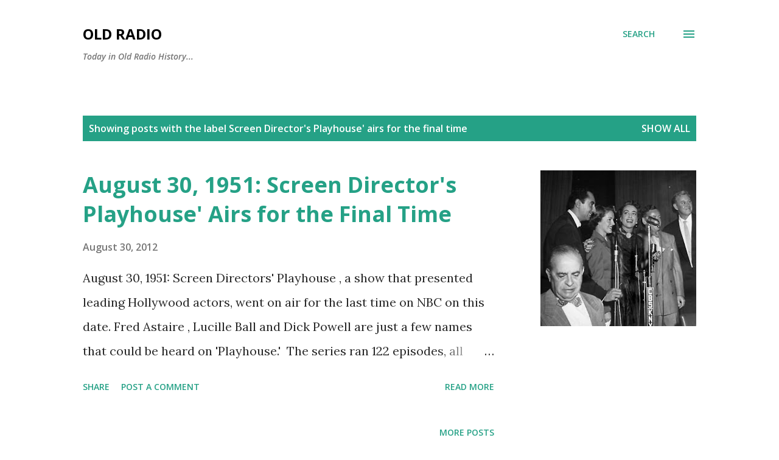

--- FILE ---
content_type: text/html; charset=UTF-8
request_url: https://www.oldradio.org/search/label/Screen%20Director%27s%20Playhouse%27%20airs%20for%20the%20final%20time
body_size: 62858
content:
<!DOCTYPE html>
<html dir='ltr' lang='en'>
<head>
<meta content='width=device-width, initial-scale=1' name='viewport'/>
<title>Old Radio</title>
<meta content='text/html; charset=UTF-8' http-equiv='Content-Type'/>
<!-- Chrome, Firefox OS and Opera -->
<meta content='#ffffff' name='theme-color'/>
<!-- Windows Phone -->
<meta content='#ffffff' name='msapplication-navbutton-color'/>
<meta content='blogger' name='generator'/>
<link href='https://www.oldradio.org/favicon.ico' rel='icon' type='image/x-icon'/>
<link href='https://www.oldradio.org/search/label/Screen%20Director%27s%20Playhouse%27%20airs%20for%20the%20final%20time' rel='canonical'/>
<link rel="alternate" type="application/atom+xml" title="Old Radio - Atom" href="https://www.oldradio.org/feeds/posts/default" />
<link rel="alternate" type="application/rss+xml" title="Old Radio - RSS" href="https://www.oldradio.org/feeds/posts/default?alt=rss" />
<link rel="service.post" type="application/atom+xml" title="Old Radio - Atom" href="https://www.blogger.com/feeds/4947609137565728205/posts/default" />
<!--Can't find substitution for tag [blog.ieCssRetrofitLinks]-->
<meta content='https://www.oldradio.org/search/label/Screen%20Director%27s%20Playhouse%27%20airs%20for%20the%20final%20time' property='og:url'/>
<meta content='Old Radio' property='og:title'/>
<meta content='Today in Old Radio History...' property='og:description'/>
<meta content='https://lh3.googleusercontent.com/blogger_img_proxy/AEn0k_uZovBdM2NXe4EUXZLUiWwJI0mHc_cAtpAjoctOH2Rzt17WIwRUl1SabpLACoFjB3Fgy0w4BB7De69xlN_9vjakAiyOaDpLDTHf2xay-Hekj5CNQ6VJ6F3Q=w1200-h630-p-k-no-nu' property='og:image'/>
<style type='text/css'>@font-face{font-family:'Lora';font-style:normal;font-weight:400;font-display:swap;src:url(//fonts.gstatic.com/s/lora/v37/0QI6MX1D_JOuGQbT0gvTJPa787weuxJMkq18ndeYxZ2JTg.woff2)format('woff2');unicode-range:U+0460-052F,U+1C80-1C8A,U+20B4,U+2DE0-2DFF,U+A640-A69F,U+FE2E-FE2F;}@font-face{font-family:'Lora';font-style:normal;font-weight:400;font-display:swap;src:url(//fonts.gstatic.com/s/lora/v37/0QI6MX1D_JOuGQbT0gvTJPa787weuxJFkq18ndeYxZ2JTg.woff2)format('woff2');unicode-range:U+0301,U+0400-045F,U+0490-0491,U+04B0-04B1,U+2116;}@font-face{font-family:'Lora';font-style:normal;font-weight:400;font-display:swap;src:url(//fonts.gstatic.com/s/lora/v37/0QI6MX1D_JOuGQbT0gvTJPa787weuxI9kq18ndeYxZ2JTg.woff2)format('woff2');unicode-range:U+0302-0303,U+0305,U+0307-0308,U+0310,U+0312,U+0315,U+031A,U+0326-0327,U+032C,U+032F-0330,U+0332-0333,U+0338,U+033A,U+0346,U+034D,U+0391-03A1,U+03A3-03A9,U+03B1-03C9,U+03D1,U+03D5-03D6,U+03F0-03F1,U+03F4-03F5,U+2016-2017,U+2034-2038,U+203C,U+2040,U+2043,U+2047,U+2050,U+2057,U+205F,U+2070-2071,U+2074-208E,U+2090-209C,U+20D0-20DC,U+20E1,U+20E5-20EF,U+2100-2112,U+2114-2115,U+2117-2121,U+2123-214F,U+2190,U+2192,U+2194-21AE,U+21B0-21E5,U+21F1-21F2,U+21F4-2211,U+2213-2214,U+2216-22FF,U+2308-230B,U+2310,U+2319,U+231C-2321,U+2336-237A,U+237C,U+2395,U+239B-23B7,U+23D0,U+23DC-23E1,U+2474-2475,U+25AF,U+25B3,U+25B7,U+25BD,U+25C1,U+25CA,U+25CC,U+25FB,U+266D-266F,U+27C0-27FF,U+2900-2AFF,U+2B0E-2B11,U+2B30-2B4C,U+2BFE,U+3030,U+FF5B,U+FF5D,U+1D400-1D7FF,U+1EE00-1EEFF;}@font-face{font-family:'Lora';font-style:normal;font-weight:400;font-display:swap;src:url(//fonts.gstatic.com/s/lora/v37/0QI6MX1D_JOuGQbT0gvTJPa787weuxIvkq18ndeYxZ2JTg.woff2)format('woff2');unicode-range:U+0001-000C,U+000E-001F,U+007F-009F,U+20DD-20E0,U+20E2-20E4,U+2150-218F,U+2190,U+2192,U+2194-2199,U+21AF,U+21E6-21F0,U+21F3,U+2218-2219,U+2299,U+22C4-22C6,U+2300-243F,U+2440-244A,U+2460-24FF,U+25A0-27BF,U+2800-28FF,U+2921-2922,U+2981,U+29BF,U+29EB,U+2B00-2BFF,U+4DC0-4DFF,U+FFF9-FFFB,U+10140-1018E,U+10190-1019C,U+101A0,U+101D0-101FD,U+102E0-102FB,U+10E60-10E7E,U+1D2C0-1D2D3,U+1D2E0-1D37F,U+1F000-1F0FF,U+1F100-1F1AD,U+1F1E6-1F1FF,U+1F30D-1F30F,U+1F315,U+1F31C,U+1F31E,U+1F320-1F32C,U+1F336,U+1F378,U+1F37D,U+1F382,U+1F393-1F39F,U+1F3A7-1F3A8,U+1F3AC-1F3AF,U+1F3C2,U+1F3C4-1F3C6,U+1F3CA-1F3CE,U+1F3D4-1F3E0,U+1F3ED,U+1F3F1-1F3F3,U+1F3F5-1F3F7,U+1F408,U+1F415,U+1F41F,U+1F426,U+1F43F,U+1F441-1F442,U+1F444,U+1F446-1F449,U+1F44C-1F44E,U+1F453,U+1F46A,U+1F47D,U+1F4A3,U+1F4B0,U+1F4B3,U+1F4B9,U+1F4BB,U+1F4BF,U+1F4C8-1F4CB,U+1F4D6,U+1F4DA,U+1F4DF,U+1F4E3-1F4E6,U+1F4EA-1F4ED,U+1F4F7,U+1F4F9-1F4FB,U+1F4FD-1F4FE,U+1F503,U+1F507-1F50B,U+1F50D,U+1F512-1F513,U+1F53E-1F54A,U+1F54F-1F5FA,U+1F610,U+1F650-1F67F,U+1F687,U+1F68D,U+1F691,U+1F694,U+1F698,U+1F6AD,U+1F6B2,U+1F6B9-1F6BA,U+1F6BC,U+1F6C6-1F6CF,U+1F6D3-1F6D7,U+1F6E0-1F6EA,U+1F6F0-1F6F3,U+1F6F7-1F6FC,U+1F700-1F7FF,U+1F800-1F80B,U+1F810-1F847,U+1F850-1F859,U+1F860-1F887,U+1F890-1F8AD,U+1F8B0-1F8BB,U+1F8C0-1F8C1,U+1F900-1F90B,U+1F93B,U+1F946,U+1F984,U+1F996,U+1F9E9,U+1FA00-1FA6F,U+1FA70-1FA7C,U+1FA80-1FA89,U+1FA8F-1FAC6,U+1FACE-1FADC,U+1FADF-1FAE9,U+1FAF0-1FAF8,U+1FB00-1FBFF;}@font-face{font-family:'Lora';font-style:normal;font-weight:400;font-display:swap;src:url(//fonts.gstatic.com/s/lora/v37/0QI6MX1D_JOuGQbT0gvTJPa787weuxJOkq18ndeYxZ2JTg.woff2)format('woff2');unicode-range:U+0102-0103,U+0110-0111,U+0128-0129,U+0168-0169,U+01A0-01A1,U+01AF-01B0,U+0300-0301,U+0303-0304,U+0308-0309,U+0323,U+0329,U+1EA0-1EF9,U+20AB;}@font-face{font-family:'Lora';font-style:normal;font-weight:400;font-display:swap;src:url(//fonts.gstatic.com/s/lora/v37/0QI6MX1D_JOuGQbT0gvTJPa787weuxJPkq18ndeYxZ2JTg.woff2)format('woff2');unicode-range:U+0100-02BA,U+02BD-02C5,U+02C7-02CC,U+02CE-02D7,U+02DD-02FF,U+0304,U+0308,U+0329,U+1D00-1DBF,U+1E00-1E9F,U+1EF2-1EFF,U+2020,U+20A0-20AB,U+20AD-20C0,U+2113,U+2C60-2C7F,U+A720-A7FF;}@font-face{font-family:'Lora';font-style:normal;font-weight:400;font-display:swap;src:url(//fonts.gstatic.com/s/lora/v37/0QI6MX1D_JOuGQbT0gvTJPa787weuxJBkq18ndeYxZ0.woff2)format('woff2');unicode-range:U+0000-00FF,U+0131,U+0152-0153,U+02BB-02BC,U+02C6,U+02DA,U+02DC,U+0304,U+0308,U+0329,U+2000-206F,U+20AC,U+2122,U+2191,U+2193,U+2212,U+2215,U+FEFF,U+FFFD;}@font-face{font-family:'Open Sans';font-style:italic;font-weight:600;font-stretch:100%;font-display:swap;src:url(//fonts.gstatic.com/s/opensans/v44/memQYaGs126MiZpBA-UFUIcVXSCEkx2cmqvXlWq8tWZ0Pw86hd0RkxhjWV0ewIMUdjFXmSU_.woff2)format('woff2');unicode-range:U+0460-052F,U+1C80-1C8A,U+20B4,U+2DE0-2DFF,U+A640-A69F,U+FE2E-FE2F;}@font-face{font-family:'Open Sans';font-style:italic;font-weight:600;font-stretch:100%;font-display:swap;src:url(//fonts.gstatic.com/s/opensans/v44/memQYaGs126MiZpBA-UFUIcVXSCEkx2cmqvXlWq8tWZ0Pw86hd0RkxhjWVQewIMUdjFXmSU_.woff2)format('woff2');unicode-range:U+0301,U+0400-045F,U+0490-0491,U+04B0-04B1,U+2116;}@font-face{font-family:'Open Sans';font-style:italic;font-weight:600;font-stretch:100%;font-display:swap;src:url(//fonts.gstatic.com/s/opensans/v44/memQYaGs126MiZpBA-UFUIcVXSCEkx2cmqvXlWq8tWZ0Pw86hd0RkxhjWVwewIMUdjFXmSU_.woff2)format('woff2');unicode-range:U+1F00-1FFF;}@font-face{font-family:'Open Sans';font-style:italic;font-weight:600;font-stretch:100%;font-display:swap;src:url(//fonts.gstatic.com/s/opensans/v44/memQYaGs126MiZpBA-UFUIcVXSCEkx2cmqvXlWq8tWZ0Pw86hd0RkxhjWVMewIMUdjFXmSU_.woff2)format('woff2');unicode-range:U+0370-0377,U+037A-037F,U+0384-038A,U+038C,U+038E-03A1,U+03A3-03FF;}@font-face{font-family:'Open Sans';font-style:italic;font-weight:600;font-stretch:100%;font-display:swap;src:url(//fonts.gstatic.com/s/opensans/v44/memQYaGs126MiZpBA-UFUIcVXSCEkx2cmqvXlWq8tWZ0Pw86hd0RkxhjWVIewIMUdjFXmSU_.woff2)format('woff2');unicode-range:U+0307-0308,U+0590-05FF,U+200C-2010,U+20AA,U+25CC,U+FB1D-FB4F;}@font-face{font-family:'Open Sans';font-style:italic;font-weight:600;font-stretch:100%;font-display:swap;src:url(//fonts.gstatic.com/s/opensans/v44/memQYaGs126MiZpBA-UFUIcVXSCEkx2cmqvXlWq8tWZ0Pw86hd0RkxhjWSwewIMUdjFXmSU_.woff2)format('woff2');unicode-range:U+0302-0303,U+0305,U+0307-0308,U+0310,U+0312,U+0315,U+031A,U+0326-0327,U+032C,U+032F-0330,U+0332-0333,U+0338,U+033A,U+0346,U+034D,U+0391-03A1,U+03A3-03A9,U+03B1-03C9,U+03D1,U+03D5-03D6,U+03F0-03F1,U+03F4-03F5,U+2016-2017,U+2034-2038,U+203C,U+2040,U+2043,U+2047,U+2050,U+2057,U+205F,U+2070-2071,U+2074-208E,U+2090-209C,U+20D0-20DC,U+20E1,U+20E5-20EF,U+2100-2112,U+2114-2115,U+2117-2121,U+2123-214F,U+2190,U+2192,U+2194-21AE,U+21B0-21E5,U+21F1-21F2,U+21F4-2211,U+2213-2214,U+2216-22FF,U+2308-230B,U+2310,U+2319,U+231C-2321,U+2336-237A,U+237C,U+2395,U+239B-23B7,U+23D0,U+23DC-23E1,U+2474-2475,U+25AF,U+25B3,U+25B7,U+25BD,U+25C1,U+25CA,U+25CC,U+25FB,U+266D-266F,U+27C0-27FF,U+2900-2AFF,U+2B0E-2B11,U+2B30-2B4C,U+2BFE,U+3030,U+FF5B,U+FF5D,U+1D400-1D7FF,U+1EE00-1EEFF;}@font-face{font-family:'Open Sans';font-style:italic;font-weight:600;font-stretch:100%;font-display:swap;src:url(//fonts.gstatic.com/s/opensans/v44/memQYaGs126MiZpBA-UFUIcVXSCEkx2cmqvXlWq8tWZ0Pw86hd0RkxhjWT4ewIMUdjFXmSU_.woff2)format('woff2');unicode-range:U+0001-000C,U+000E-001F,U+007F-009F,U+20DD-20E0,U+20E2-20E4,U+2150-218F,U+2190,U+2192,U+2194-2199,U+21AF,U+21E6-21F0,U+21F3,U+2218-2219,U+2299,U+22C4-22C6,U+2300-243F,U+2440-244A,U+2460-24FF,U+25A0-27BF,U+2800-28FF,U+2921-2922,U+2981,U+29BF,U+29EB,U+2B00-2BFF,U+4DC0-4DFF,U+FFF9-FFFB,U+10140-1018E,U+10190-1019C,U+101A0,U+101D0-101FD,U+102E0-102FB,U+10E60-10E7E,U+1D2C0-1D2D3,U+1D2E0-1D37F,U+1F000-1F0FF,U+1F100-1F1AD,U+1F1E6-1F1FF,U+1F30D-1F30F,U+1F315,U+1F31C,U+1F31E,U+1F320-1F32C,U+1F336,U+1F378,U+1F37D,U+1F382,U+1F393-1F39F,U+1F3A7-1F3A8,U+1F3AC-1F3AF,U+1F3C2,U+1F3C4-1F3C6,U+1F3CA-1F3CE,U+1F3D4-1F3E0,U+1F3ED,U+1F3F1-1F3F3,U+1F3F5-1F3F7,U+1F408,U+1F415,U+1F41F,U+1F426,U+1F43F,U+1F441-1F442,U+1F444,U+1F446-1F449,U+1F44C-1F44E,U+1F453,U+1F46A,U+1F47D,U+1F4A3,U+1F4B0,U+1F4B3,U+1F4B9,U+1F4BB,U+1F4BF,U+1F4C8-1F4CB,U+1F4D6,U+1F4DA,U+1F4DF,U+1F4E3-1F4E6,U+1F4EA-1F4ED,U+1F4F7,U+1F4F9-1F4FB,U+1F4FD-1F4FE,U+1F503,U+1F507-1F50B,U+1F50D,U+1F512-1F513,U+1F53E-1F54A,U+1F54F-1F5FA,U+1F610,U+1F650-1F67F,U+1F687,U+1F68D,U+1F691,U+1F694,U+1F698,U+1F6AD,U+1F6B2,U+1F6B9-1F6BA,U+1F6BC,U+1F6C6-1F6CF,U+1F6D3-1F6D7,U+1F6E0-1F6EA,U+1F6F0-1F6F3,U+1F6F7-1F6FC,U+1F700-1F7FF,U+1F800-1F80B,U+1F810-1F847,U+1F850-1F859,U+1F860-1F887,U+1F890-1F8AD,U+1F8B0-1F8BB,U+1F8C0-1F8C1,U+1F900-1F90B,U+1F93B,U+1F946,U+1F984,U+1F996,U+1F9E9,U+1FA00-1FA6F,U+1FA70-1FA7C,U+1FA80-1FA89,U+1FA8F-1FAC6,U+1FACE-1FADC,U+1FADF-1FAE9,U+1FAF0-1FAF8,U+1FB00-1FBFF;}@font-face{font-family:'Open Sans';font-style:italic;font-weight:600;font-stretch:100%;font-display:swap;src:url(//fonts.gstatic.com/s/opensans/v44/memQYaGs126MiZpBA-UFUIcVXSCEkx2cmqvXlWq8tWZ0Pw86hd0RkxhjWV8ewIMUdjFXmSU_.woff2)format('woff2');unicode-range:U+0102-0103,U+0110-0111,U+0128-0129,U+0168-0169,U+01A0-01A1,U+01AF-01B0,U+0300-0301,U+0303-0304,U+0308-0309,U+0323,U+0329,U+1EA0-1EF9,U+20AB;}@font-face{font-family:'Open Sans';font-style:italic;font-weight:600;font-stretch:100%;font-display:swap;src:url(//fonts.gstatic.com/s/opensans/v44/memQYaGs126MiZpBA-UFUIcVXSCEkx2cmqvXlWq8tWZ0Pw86hd0RkxhjWV4ewIMUdjFXmSU_.woff2)format('woff2');unicode-range:U+0100-02BA,U+02BD-02C5,U+02C7-02CC,U+02CE-02D7,U+02DD-02FF,U+0304,U+0308,U+0329,U+1D00-1DBF,U+1E00-1E9F,U+1EF2-1EFF,U+2020,U+20A0-20AB,U+20AD-20C0,U+2113,U+2C60-2C7F,U+A720-A7FF;}@font-face{font-family:'Open Sans';font-style:italic;font-weight:600;font-stretch:100%;font-display:swap;src:url(//fonts.gstatic.com/s/opensans/v44/memQYaGs126MiZpBA-UFUIcVXSCEkx2cmqvXlWq8tWZ0Pw86hd0RkxhjWVAewIMUdjFXmQ.woff2)format('woff2');unicode-range:U+0000-00FF,U+0131,U+0152-0153,U+02BB-02BC,U+02C6,U+02DA,U+02DC,U+0304,U+0308,U+0329,U+2000-206F,U+20AC,U+2122,U+2191,U+2193,U+2212,U+2215,U+FEFF,U+FFFD;}@font-face{font-family:'Open Sans';font-style:normal;font-weight:400;font-stretch:100%;font-display:swap;src:url(//fonts.gstatic.com/s/opensans/v44/memvYaGs126MiZpBA-UvWbX2vVnXBbObj2OVTSKmu0SC55K5gw.woff2)format('woff2');unicode-range:U+0460-052F,U+1C80-1C8A,U+20B4,U+2DE0-2DFF,U+A640-A69F,U+FE2E-FE2F;}@font-face{font-family:'Open Sans';font-style:normal;font-weight:400;font-stretch:100%;font-display:swap;src:url(//fonts.gstatic.com/s/opensans/v44/memvYaGs126MiZpBA-UvWbX2vVnXBbObj2OVTSumu0SC55K5gw.woff2)format('woff2');unicode-range:U+0301,U+0400-045F,U+0490-0491,U+04B0-04B1,U+2116;}@font-face{font-family:'Open Sans';font-style:normal;font-weight:400;font-stretch:100%;font-display:swap;src:url(//fonts.gstatic.com/s/opensans/v44/memvYaGs126MiZpBA-UvWbX2vVnXBbObj2OVTSOmu0SC55K5gw.woff2)format('woff2');unicode-range:U+1F00-1FFF;}@font-face{font-family:'Open Sans';font-style:normal;font-weight:400;font-stretch:100%;font-display:swap;src:url(//fonts.gstatic.com/s/opensans/v44/memvYaGs126MiZpBA-UvWbX2vVnXBbObj2OVTSymu0SC55K5gw.woff2)format('woff2');unicode-range:U+0370-0377,U+037A-037F,U+0384-038A,U+038C,U+038E-03A1,U+03A3-03FF;}@font-face{font-family:'Open Sans';font-style:normal;font-weight:400;font-stretch:100%;font-display:swap;src:url(//fonts.gstatic.com/s/opensans/v44/memvYaGs126MiZpBA-UvWbX2vVnXBbObj2OVTS2mu0SC55K5gw.woff2)format('woff2');unicode-range:U+0307-0308,U+0590-05FF,U+200C-2010,U+20AA,U+25CC,U+FB1D-FB4F;}@font-face{font-family:'Open Sans';font-style:normal;font-weight:400;font-stretch:100%;font-display:swap;src:url(//fonts.gstatic.com/s/opensans/v44/memvYaGs126MiZpBA-UvWbX2vVnXBbObj2OVTVOmu0SC55K5gw.woff2)format('woff2');unicode-range:U+0302-0303,U+0305,U+0307-0308,U+0310,U+0312,U+0315,U+031A,U+0326-0327,U+032C,U+032F-0330,U+0332-0333,U+0338,U+033A,U+0346,U+034D,U+0391-03A1,U+03A3-03A9,U+03B1-03C9,U+03D1,U+03D5-03D6,U+03F0-03F1,U+03F4-03F5,U+2016-2017,U+2034-2038,U+203C,U+2040,U+2043,U+2047,U+2050,U+2057,U+205F,U+2070-2071,U+2074-208E,U+2090-209C,U+20D0-20DC,U+20E1,U+20E5-20EF,U+2100-2112,U+2114-2115,U+2117-2121,U+2123-214F,U+2190,U+2192,U+2194-21AE,U+21B0-21E5,U+21F1-21F2,U+21F4-2211,U+2213-2214,U+2216-22FF,U+2308-230B,U+2310,U+2319,U+231C-2321,U+2336-237A,U+237C,U+2395,U+239B-23B7,U+23D0,U+23DC-23E1,U+2474-2475,U+25AF,U+25B3,U+25B7,U+25BD,U+25C1,U+25CA,U+25CC,U+25FB,U+266D-266F,U+27C0-27FF,U+2900-2AFF,U+2B0E-2B11,U+2B30-2B4C,U+2BFE,U+3030,U+FF5B,U+FF5D,U+1D400-1D7FF,U+1EE00-1EEFF;}@font-face{font-family:'Open Sans';font-style:normal;font-weight:400;font-stretch:100%;font-display:swap;src:url(//fonts.gstatic.com/s/opensans/v44/memvYaGs126MiZpBA-UvWbX2vVnXBbObj2OVTUGmu0SC55K5gw.woff2)format('woff2');unicode-range:U+0001-000C,U+000E-001F,U+007F-009F,U+20DD-20E0,U+20E2-20E4,U+2150-218F,U+2190,U+2192,U+2194-2199,U+21AF,U+21E6-21F0,U+21F3,U+2218-2219,U+2299,U+22C4-22C6,U+2300-243F,U+2440-244A,U+2460-24FF,U+25A0-27BF,U+2800-28FF,U+2921-2922,U+2981,U+29BF,U+29EB,U+2B00-2BFF,U+4DC0-4DFF,U+FFF9-FFFB,U+10140-1018E,U+10190-1019C,U+101A0,U+101D0-101FD,U+102E0-102FB,U+10E60-10E7E,U+1D2C0-1D2D3,U+1D2E0-1D37F,U+1F000-1F0FF,U+1F100-1F1AD,U+1F1E6-1F1FF,U+1F30D-1F30F,U+1F315,U+1F31C,U+1F31E,U+1F320-1F32C,U+1F336,U+1F378,U+1F37D,U+1F382,U+1F393-1F39F,U+1F3A7-1F3A8,U+1F3AC-1F3AF,U+1F3C2,U+1F3C4-1F3C6,U+1F3CA-1F3CE,U+1F3D4-1F3E0,U+1F3ED,U+1F3F1-1F3F3,U+1F3F5-1F3F7,U+1F408,U+1F415,U+1F41F,U+1F426,U+1F43F,U+1F441-1F442,U+1F444,U+1F446-1F449,U+1F44C-1F44E,U+1F453,U+1F46A,U+1F47D,U+1F4A3,U+1F4B0,U+1F4B3,U+1F4B9,U+1F4BB,U+1F4BF,U+1F4C8-1F4CB,U+1F4D6,U+1F4DA,U+1F4DF,U+1F4E3-1F4E6,U+1F4EA-1F4ED,U+1F4F7,U+1F4F9-1F4FB,U+1F4FD-1F4FE,U+1F503,U+1F507-1F50B,U+1F50D,U+1F512-1F513,U+1F53E-1F54A,U+1F54F-1F5FA,U+1F610,U+1F650-1F67F,U+1F687,U+1F68D,U+1F691,U+1F694,U+1F698,U+1F6AD,U+1F6B2,U+1F6B9-1F6BA,U+1F6BC,U+1F6C6-1F6CF,U+1F6D3-1F6D7,U+1F6E0-1F6EA,U+1F6F0-1F6F3,U+1F6F7-1F6FC,U+1F700-1F7FF,U+1F800-1F80B,U+1F810-1F847,U+1F850-1F859,U+1F860-1F887,U+1F890-1F8AD,U+1F8B0-1F8BB,U+1F8C0-1F8C1,U+1F900-1F90B,U+1F93B,U+1F946,U+1F984,U+1F996,U+1F9E9,U+1FA00-1FA6F,U+1FA70-1FA7C,U+1FA80-1FA89,U+1FA8F-1FAC6,U+1FACE-1FADC,U+1FADF-1FAE9,U+1FAF0-1FAF8,U+1FB00-1FBFF;}@font-face{font-family:'Open Sans';font-style:normal;font-weight:400;font-stretch:100%;font-display:swap;src:url(//fonts.gstatic.com/s/opensans/v44/memvYaGs126MiZpBA-UvWbX2vVnXBbObj2OVTSCmu0SC55K5gw.woff2)format('woff2');unicode-range:U+0102-0103,U+0110-0111,U+0128-0129,U+0168-0169,U+01A0-01A1,U+01AF-01B0,U+0300-0301,U+0303-0304,U+0308-0309,U+0323,U+0329,U+1EA0-1EF9,U+20AB;}@font-face{font-family:'Open Sans';font-style:normal;font-weight:400;font-stretch:100%;font-display:swap;src:url(//fonts.gstatic.com/s/opensans/v44/memvYaGs126MiZpBA-UvWbX2vVnXBbObj2OVTSGmu0SC55K5gw.woff2)format('woff2');unicode-range:U+0100-02BA,U+02BD-02C5,U+02C7-02CC,U+02CE-02D7,U+02DD-02FF,U+0304,U+0308,U+0329,U+1D00-1DBF,U+1E00-1E9F,U+1EF2-1EFF,U+2020,U+20A0-20AB,U+20AD-20C0,U+2113,U+2C60-2C7F,U+A720-A7FF;}@font-face{font-family:'Open Sans';font-style:normal;font-weight:400;font-stretch:100%;font-display:swap;src:url(//fonts.gstatic.com/s/opensans/v44/memvYaGs126MiZpBA-UvWbX2vVnXBbObj2OVTS-mu0SC55I.woff2)format('woff2');unicode-range:U+0000-00FF,U+0131,U+0152-0153,U+02BB-02BC,U+02C6,U+02DA,U+02DC,U+0304,U+0308,U+0329,U+2000-206F,U+20AC,U+2122,U+2191,U+2193,U+2212,U+2215,U+FEFF,U+FFFD;}@font-face{font-family:'Open Sans';font-style:normal;font-weight:600;font-stretch:100%;font-display:swap;src:url(//fonts.gstatic.com/s/opensans/v44/memvYaGs126MiZpBA-UvWbX2vVnXBbObj2OVTSKmu0SC55K5gw.woff2)format('woff2');unicode-range:U+0460-052F,U+1C80-1C8A,U+20B4,U+2DE0-2DFF,U+A640-A69F,U+FE2E-FE2F;}@font-face{font-family:'Open Sans';font-style:normal;font-weight:600;font-stretch:100%;font-display:swap;src:url(//fonts.gstatic.com/s/opensans/v44/memvYaGs126MiZpBA-UvWbX2vVnXBbObj2OVTSumu0SC55K5gw.woff2)format('woff2');unicode-range:U+0301,U+0400-045F,U+0490-0491,U+04B0-04B1,U+2116;}@font-face{font-family:'Open Sans';font-style:normal;font-weight:600;font-stretch:100%;font-display:swap;src:url(//fonts.gstatic.com/s/opensans/v44/memvYaGs126MiZpBA-UvWbX2vVnXBbObj2OVTSOmu0SC55K5gw.woff2)format('woff2');unicode-range:U+1F00-1FFF;}@font-face{font-family:'Open Sans';font-style:normal;font-weight:600;font-stretch:100%;font-display:swap;src:url(//fonts.gstatic.com/s/opensans/v44/memvYaGs126MiZpBA-UvWbX2vVnXBbObj2OVTSymu0SC55K5gw.woff2)format('woff2');unicode-range:U+0370-0377,U+037A-037F,U+0384-038A,U+038C,U+038E-03A1,U+03A3-03FF;}@font-face{font-family:'Open Sans';font-style:normal;font-weight:600;font-stretch:100%;font-display:swap;src:url(//fonts.gstatic.com/s/opensans/v44/memvYaGs126MiZpBA-UvWbX2vVnXBbObj2OVTS2mu0SC55K5gw.woff2)format('woff2');unicode-range:U+0307-0308,U+0590-05FF,U+200C-2010,U+20AA,U+25CC,U+FB1D-FB4F;}@font-face{font-family:'Open Sans';font-style:normal;font-weight:600;font-stretch:100%;font-display:swap;src:url(//fonts.gstatic.com/s/opensans/v44/memvYaGs126MiZpBA-UvWbX2vVnXBbObj2OVTVOmu0SC55K5gw.woff2)format('woff2');unicode-range:U+0302-0303,U+0305,U+0307-0308,U+0310,U+0312,U+0315,U+031A,U+0326-0327,U+032C,U+032F-0330,U+0332-0333,U+0338,U+033A,U+0346,U+034D,U+0391-03A1,U+03A3-03A9,U+03B1-03C9,U+03D1,U+03D5-03D6,U+03F0-03F1,U+03F4-03F5,U+2016-2017,U+2034-2038,U+203C,U+2040,U+2043,U+2047,U+2050,U+2057,U+205F,U+2070-2071,U+2074-208E,U+2090-209C,U+20D0-20DC,U+20E1,U+20E5-20EF,U+2100-2112,U+2114-2115,U+2117-2121,U+2123-214F,U+2190,U+2192,U+2194-21AE,U+21B0-21E5,U+21F1-21F2,U+21F4-2211,U+2213-2214,U+2216-22FF,U+2308-230B,U+2310,U+2319,U+231C-2321,U+2336-237A,U+237C,U+2395,U+239B-23B7,U+23D0,U+23DC-23E1,U+2474-2475,U+25AF,U+25B3,U+25B7,U+25BD,U+25C1,U+25CA,U+25CC,U+25FB,U+266D-266F,U+27C0-27FF,U+2900-2AFF,U+2B0E-2B11,U+2B30-2B4C,U+2BFE,U+3030,U+FF5B,U+FF5D,U+1D400-1D7FF,U+1EE00-1EEFF;}@font-face{font-family:'Open Sans';font-style:normal;font-weight:600;font-stretch:100%;font-display:swap;src:url(//fonts.gstatic.com/s/opensans/v44/memvYaGs126MiZpBA-UvWbX2vVnXBbObj2OVTUGmu0SC55K5gw.woff2)format('woff2');unicode-range:U+0001-000C,U+000E-001F,U+007F-009F,U+20DD-20E0,U+20E2-20E4,U+2150-218F,U+2190,U+2192,U+2194-2199,U+21AF,U+21E6-21F0,U+21F3,U+2218-2219,U+2299,U+22C4-22C6,U+2300-243F,U+2440-244A,U+2460-24FF,U+25A0-27BF,U+2800-28FF,U+2921-2922,U+2981,U+29BF,U+29EB,U+2B00-2BFF,U+4DC0-4DFF,U+FFF9-FFFB,U+10140-1018E,U+10190-1019C,U+101A0,U+101D0-101FD,U+102E0-102FB,U+10E60-10E7E,U+1D2C0-1D2D3,U+1D2E0-1D37F,U+1F000-1F0FF,U+1F100-1F1AD,U+1F1E6-1F1FF,U+1F30D-1F30F,U+1F315,U+1F31C,U+1F31E,U+1F320-1F32C,U+1F336,U+1F378,U+1F37D,U+1F382,U+1F393-1F39F,U+1F3A7-1F3A8,U+1F3AC-1F3AF,U+1F3C2,U+1F3C4-1F3C6,U+1F3CA-1F3CE,U+1F3D4-1F3E0,U+1F3ED,U+1F3F1-1F3F3,U+1F3F5-1F3F7,U+1F408,U+1F415,U+1F41F,U+1F426,U+1F43F,U+1F441-1F442,U+1F444,U+1F446-1F449,U+1F44C-1F44E,U+1F453,U+1F46A,U+1F47D,U+1F4A3,U+1F4B0,U+1F4B3,U+1F4B9,U+1F4BB,U+1F4BF,U+1F4C8-1F4CB,U+1F4D6,U+1F4DA,U+1F4DF,U+1F4E3-1F4E6,U+1F4EA-1F4ED,U+1F4F7,U+1F4F9-1F4FB,U+1F4FD-1F4FE,U+1F503,U+1F507-1F50B,U+1F50D,U+1F512-1F513,U+1F53E-1F54A,U+1F54F-1F5FA,U+1F610,U+1F650-1F67F,U+1F687,U+1F68D,U+1F691,U+1F694,U+1F698,U+1F6AD,U+1F6B2,U+1F6B9-1F6BA,U+1F6BC,U+1F6C6-1F6CF,U+1F6D3-1F6D7,U+1F6E0-1F6EA,U+1F6F0-1F6F3,U+1F6F7-1F6FC,U+1F700-1F7FF,U+1F800-1F80B,U+1F810-1F847,U+1F850-1F859,U+1F860-1F887,U+1F890-1F8AD,U+1F8B0-1F8BB,U+1F8C0-1F8C1,U+1F900-1F90B,U+1F93B,U+1F946,U+1F984,U+1F996,U+1F9E9,U+1FA00-1FA6F,U+1FA70-1FA7C,U+1FA80-1FA89,U+1FA8F-1FAC6,U+1FACE-1FADC,U+1FADF-1FAE9,U+1FAF0-1FAF8,U+1FB00-1FBFF;}@font-face{font-family:'Open Sans';font-style:normal;font-weight:600;font-stretch:100%;font-display:swap;src:url(//fonts.gstatic.com/s/opensans/v44/memvYaGs126MiZpBA-UvWbX2vVnXBbObj2OVTSCmu0SC55K5gw.woff2)format('woff2');unicode-range:U+0102-0103,U+0110-0111,U+0128-0129,U+0168-0169,U+01A0-01A1,U+01AF-01B0,U+0300-0301,U+0303-0304,U+0308-0309,U+0323,U+0329,U+1EA0-1EF9,U+20AB;}@font-face{font-family:'Open Sans';font-style:normal;font-weight:600;font-stretch:100%;font-display:swap;src:url(//fonts.gstatic.com/s/opensans/v44/memvYaGs126MiZpBA-UvWbX2vVnXBbObj2OVTSGmu0SC55K5gw.woff2)format('woff2');unicode-range:U+0100-02BA,U+02BD-02C5,U+02C7-02CC,U+02CE-02D7,U+02DD-02FF,U+0304,U+0308,U+0329,U+1D00-1DBF,U+1E00-1E9F,U+1EF2-1EFF,U+2020,U+20A0-20AB,U+20AD-20C0,U+2113,U+2C60-2C7F,U+A720-A7FF;}@font-face{font-family:'Open Sans';font-style:normal;font-weight:600;font-stretch:100%;font-display:swap;src:url(//fonts.gstatic.com/s/opensans/v44/memvYaGs126MiZpBA-UvWbX2vVnXBbObj2OVTS-mu0SC55I.woff2)format('woff2');unicode-range:U+0000-00FF,U+0131,U+0152-0153,U+02BB-02BC,U+02C6,U+02DA,U+02DC,U+0304,U+0308,U+0329,U+2000-206F,U+20AC,U+2122,U+2191,U+2193,U+2212,U+2215,U+FEFF,U+FFFD;}@font-face{font-family:'Open Sans';font-style:normal;font-weight:700;font-stretch:100%;font-display:swap;src:url(//fonts.gstatic.com/s/opensans/v44/memvYaGs126MiZpBA-UvWbX2vVnXBbObj2OVTSKmu0SC55K5gw.woff2)format('woff2');unicode-range:U+0460-052F,U+1C80-1C8A,U+20B4,U+2DE0-2DFF,U+A640-A69F,U+FE2E-FE2F;}@font-face{font-family:'Open Sans';font-style:normal;font-weight:700;font-stretch:100%;font-display:swap;src:url(//fonts.gstatic.com/s/opensans/v44/memvYaGs126MiZpBA-UvWbX2vVnXBbObj2OVTSumu0SC55K5gw.woff2)format('woff2');unicode-range:U+0301,U+0400-045F,U+0490-0491,U+04B0-04B1,U+2116;}@font-face{font-family:'Open Sans';font-style:normal;font-weight:700;font-stretch:100%;font-display:swap;src:url(//fonts.gstatic.com/s/opensans/v44/memvYaGs126MiZpBA-UvWbX2vVnXBbObj2OVTSOmu0SC55K5gw.woff2)format('woff2');unicode-range:U+1F00-1FFF;}@font-face{font-family:'Open Sans';font-style:normal;font-weight:700;font-stretch:100%;font-display:swap;src:url(//fonts.gstatic.com/s/opensans/v44/memvYaGs126MiZpBA-UvWbX2vVnXBbObj2OVTSymu0SC55K5gw.woff2)format('woff2');unicode-range:U+0370-0377,U+037A-037F,U+0384-038A,U+038C,U+038E-03A1,U+03A3-03FF;}@font-face{font-family:'Open Sans';font-style:normal;font-weight:700;font-stretch:100%;font-display:swap;src:url(//fonts.gstatic.com/s/opensans/v44/memvYaGs126MiZpBA-UvWbX2vVnXBbObj2OVTS2mu0SC55K5gw.woff2)format('woff2');unicode-range:U+0307-0308,U+0590-05FF,U+200C-2010,U+20AA,U+25CC,U+FB1D-FB4F;}@font-face{font-family:'Open Sans';font-style:normal;font-weight:700;font-stretch:100%;font-display:swap;src:url(//fonts.gstatic.com/s/opensans/v44/memvYaGs126MiZpBA-UvWbX2vVnXBbObj2OVTVOmu0SC55K5gw.woff2)format('woff2');unicode-range:U+0302-0303,U+0305,U+0307-0308,U+0310,U+0312,U+0315,U+031A,U+0326-0327,U+032C,U+032F-0330,U+0332-0333,U+0338,U+033A,U+0346,U+034D,U+0391-03A1,U+03A3-03A9,U+03B1-03C9,U+03D1,U+03D5-03D6,U+03F0-03F1,U+03F4-03F5,U+2016-2017,U+2034-2038,U+203C,U+2040,U+2043,U+2047,U+2050,U+2057,U+205F,U+2070-2071,U+2074-208E,U+2090-209C,U+20D0-20DC,U+20E1,U+20E5-20EF,U+2100-2112,U+2114-2115,U+2117-2121,U+2123-214F,U+2190,U+2192,U+2194-21AE,U+21B0-21E5,U+21F1-21F2,U+21F4-2211,U+2213-2214,U+2216-22FF,U+2308-230B,U+2310,U+2319,U+231C-2321,U+2336-237A,U+237C,U+2395,U+239B-23B7,U+23D0,U+23DC-23E1,U+2474-2475,U+25AF,U+25B3,U+25B7,U+25BD,U+25C1,U+25CA,U+25CC,U+25FB,U+266D-266F,U+27C0-27FF,U+2900-2AFF,U+2B0E-2B11,U+2B30-2B4C,U+2BFE,U+3030,U+FF5B,U+FF5D,U+1D400-1D7FF,U+1EE00-1EEFF;}@font-face{font-family:'Open Sans';font-style:normal;font-weight:700;font-stretch:100%;font-display:swap;src:url(//fonts.gstatic.com/s/opensans/v44/memvYaGs126MiZpBA-UvWbX2vVnXBbObj2OVTUGmu0SC55K5gw.woff2)format('woff2');unicode-range:U+0001-000C,U+000E-001F,U+007F-009F,U+20DD-20E0,U+20E2-20E4,U+2150-218F,U+2190,U+2192,U+2194-2199,U+21AF,U+21E6-21F0,U+21F3,U+2218-2219,U+2299,U+22C4-22C6,U+2300-243F,U+2440-244A,U+2460-24FF,U+25A0-27BF,U+2800-28FF,U+2921-2922,U+2981,U+29BF,U+29EB,U+2B00-2BFF,U+4DC0-4DFF,U+FFF9-FFFB,U+10140-1018E,U+10190-1019C,U+101A0,U+101D0-101FD,U+102E0-102FB,U+10E60-10E7E,U+1D2C0-1D2D3,U+1D2E0-1D37F,U+1F000-1F0FF,U+1F100-1F1AD,U+1F1E6-1F1FF,U+1F30D-1F30F,U+1F315,U+1F31C,U+1F31E,U+1F320-1F32C,U+1F336,U+1F378,U+1F37D,U+1F382,U+1F393-1F39F,U+1F3A7-1F3A8,U+1F3AC-1F3AF,U+1F3C2,U+1F3C4-1F3C6,U+1F3CA-1F3CE,U+1F3D4-1F3E0,U+1F3ED,U+1F3F1-1F3F3,U+1F3F5-1F3F7,U+1F408,U+1F415,U+1F41F,U+1F426,U+1F43F,U+1F441-1F442,U+1F444,U+1F446-1F449,U+1F44C-1F44E,U+1F453,U+1F46A,U+1F47D,U+1F4A3,U+1F4B0,U+1F4B3,U+1F4B9,U+1F4BB,U+1F4BF,U+1F4C8-1F4CB,U+1F4D6,U+1F4DA,U+1F4DF,U+1F4E3-1F4E6,U+1F4EA-1F4ED,U+1F4F7,U+1F4F9-1F4FB,U+1F4FD-1F4FE,U+1F503,U+1F507-1F50B,U+1F50D,U+1F512-1F513,U+1F53E-1F54A,U+1F54F-1F5FA,U+1F610,U+1F650-1F67F,U+1F687,U+1F68D,U+1F691,U+1F694,U+1F698,U+1F6AD,U+1F6B2,U+1F6B9-1F6BA,U+1F6BC,U+1F6C6-1F6CF,U+1F6D3-1F6D7,U+1F6E0-1F6EA,U+1F6F0-1F6F3,U+1F6F7-1F6FC,U+1F700-1F7FF,U+1F800-1F80B,U+1F810-1F847,U+1F850-1F859,U+1F860-1F887,U+1F890-1F8AD,U+1F8B0-1F8BB,U+1F8C0-1F8C1,U+1F900-1F90B,U+1F93B,U+1F946,U+1F984,U+1F996,U+1F9E9,U+1FA00-1FA6F,U+1FA70-1FA7C,U+1FA80-1FA89,U+1FA8F-1FAC6,U+1FACE-1FADC,U+1FADF-1FAE9,U+1FAF0-1FAF8,U+1FB00-1FBFF;}@font-face{font-family:'Open Sans';font-style:normal;font-weight:700;font-stretch:100%;font-display:swap;src:url(//fonts.gstatic.com/s/opensans/v44/memvYaGs126MiZpBA-UvWbX2vVnXBbObj2OVTSCmu0SC55K5gw.woff2)format('woff2');unicode-range:U+0102-0103,U+0110-0111,U+0128-0129,U+0168-0169,U+01A0-01A1,U+01AF-01B0,U+0300-0301,U+0303-0304,U+0308-0309,U+0323,U+0329,U+1EA0-1EF9,U+20AB;}@font-face{font-family:'Open Sans';font-style:normal;font-weight:700;font-stretch:100%;font-display:swap;src:url(//fonts.gstatic.com/s/opensans/v44/memvYaGs126MiZpBA-UvWbX2vVnXBbObj2OVTSGmu0SC55K5gw.woff2)format('woff2');unicode-range:U+0100-02BA,U+02BD-02C5,U+02C7-02CC,U+02CE-02D7,U+02DD-02FF,U+0304,U+0308,U+0329,U+1D00-1DBF,U+1E00-1E9F,U+1EF2-1EFF,U+2020,U+20A0-20AB,U+20AD-20C0,U+2113,U+2C60-2C7F,U+A720-A7FF;}@font-face{font-family:'Open Sans';font-style:normal;font-weight:700;font-stretch:100%;font-display:swap;src:url(//fonts.gstatic.com/s/opensans/v44/memvYaGs126MiZpBA-UvWbX2vVnXBbObj2OVTS-mu0SC55I.woff2)format('woff2');unicode-range:U+0000-00FF,U+0131,U+0152-0153,U+02BB-02BC,U+02C6,U+02DA,U+02DC,U+0304,U+0308,U+0329,U+2000-206F,U+20AC,U+2122,U+2191,U+2193,U+2212,U+2215,U+FEFF,U+FFFD;}</style>
<style id='page-skin-1' type='text/css'><!--
/*! normalize.css v3.0.1 | MIT License | git.io/normalize */html{font-family:sans-serif;-ms-text-size-adjust:100%;-webkit-text-size-adjust:100%}body{margin:0}article,aside,details,figcaption,figure,footer,header,hgroup,main,nav,section,summary{display:block}audio,canvas,progress,video{display:inline-block;vertical-align:baseline}audio:not([controls]){display:none;height:0}[hidden],template{display:none}a{background:transparent}a:active,a:hover{outline:0}abbr[title]{border-bottom:1px dotted}b,strong{font-weight:bold}dfn{font-style:italic}h1{font-size:2em;margin:.67em 0}mark{background:#ff0;color:#000}small{font-size:80%}sub,sup{font-size:75%;line-height:0;position:relative;vertical-align:baseline}sup{top:-0.5em}sub{bottom:-0.25em}img{border:0}svg:not(:root){overflow:hidden}figure{margin:1em 40px}hr{-moz-box-sizing:content-box;box-sizing:content-box;height:0}pre{overflow:auto}code,kbd,pre,samp{font-family:monospace,monospace;font-size:1em}button,input,optgroup,select,textarea{color:inherit;font:inherit;margin:0}button{overflow:visible}button,select{text-transform:none}button,html input[type="button"],input[type="reset"],input[type="submit"]{-webkit-appearance:button;cursor:pointer}button[disabled],html input[disabled]{cursor:default}button::-moz-focus-inner,input::-moz-focus-inner{border:0;padding:0}input{line-height:normal}input[type="checkbox"],input[type="radio"]{box-sizing:border-box;padding:0}input[type="number"]::-webkit-inner-spin-button,input[type="number"]::-webkit-outer-spin-button{height:auto}input[type="search"]{-webkit-appearance:textfield;-moz-box-sizing:content-box;-webkit-box-sizing:content-box;box-sizing:content-box}input[type="search"]::-webkit-search-cancel-button,input[type="search"]::-webkit-search-decoration{-webkit-appearance:none}fieldset{border:1px solid #c0c0c0;margin:0 2px;padding:.35em .625em .75em}legend{border:0;padding:0}textarea{overflow:auto}optgroup{font-weight:bold}table{border-collapse:collapse;border-spacing:0}td,th{padding:0}
body{
overflow-wrap:break-word;
word-break:break-word;
word-wrap:break-word
}
.hidden{
display:none
}
.invisible{
visibility:hidden
}
.container::after,.float-container::after{
clear:both;
content:"";
display:table
}
.clearboth{
clear:both
}
#comments .comment .comment-actions,.subscribe-popup .FollowByEmail .follow-by-email-submit,.widget.Profile .profile-link{
background:0 0;
border:0;
box-shadow:none;
color:#25a186;
cursor:pointer;
font-size:14px;
font-weight:700;
outline:0;
text-decoration:none;
text-transform:uppercase;
width:auto
}
.dim-overlay{
background-color:rgba(0,0,0,.54);
height:100vh;
left:0;
position:fixed;
top:0;
width:100%
}
#sharing-dim-overlay{
background-color:transparent
}
input::-ms-clear{
display:none
}
.blogger-logo,.svg-icon-24.blogger-logo{
fill:#ff9800;
opacity:1
}
.loading-spinner-large{
-webkit-animation:mspin-rotate 1.568s infinite linear;
animation:mspin-rotate 1.568s infinite linear;
height:48px;
overflow:hidden;
position:absolute;
width:48px;
z-index:200
}
.loading-spinner-large>div{
-webkit-animation:mspin-revrot 5332ms infinite steps(4);
animation:mspin-revrot 5332ms infinite steps(4)
}
.loading-spinner-large>div>div{
-webkit-animation:mspin-singlecolor-large-film 1333ms infinite steps(81);
animation:mspin-singlecolor-large-film 1333ms infinite steps(81);
background-size:100%;
height:48px;
width:3888px
}
.mspin-black-large>div>div,.mspin-grey_54-large>div>div{
background-image:url(https://www.blogblog.com/indie/mspin_black_large.svg)
}
.mspin-white-large>div>div{
background-image:url(https://www.blogblog.com/indie/mspin_white_large.svg)
}
.mspin-grey_54-large{
opacity:.54
}
@-webkit-keyframes mspin-singlecolor-large-film{
from{
-webkit-transform:translateX(0);
transform:translateX(0)
}
to{
-webkit-transform:translateX(-3888px);
transform:translateX(-3888px)
}
}
@keyframes mspin-singlecolor-large-film{
from{
-webkit-transform:translateX(0);
transform:translateX(0)
}
to{
-webkit-transform:translateX(-3888px);
transform:translateX(-3888px)
}
}
@-webkit-keyframes mspin-rotate{
from{
-webkit-transform:rotate(0);
transform:rotate(0)
}
to{
-webkit-transform:rotate(360deg);
transform:rotate(360deg)
}
}
@keyframes mspin-rotate{
from{
-webkit-transform:rotate(0);
transform:rotate(0)
}
to{
-webkit-transform:rotate(360deg);
transform:rotate(360deg)
}
}
@-webkit-keyframes mspin-revrot{
from{
-webkit-transform:rotate(0);
transform:rotate(0)
}
to{
-webkit-transform:rotate(-360deg);
transform:rotate(-360deg)
}
}
@keyframes mspin-revrot{
from{
-webkit-transform:rotate(0);
transform:rotate(0)
}
to{
-webkit-transform:rotate(-360deg);
transform:rotate(-360deg)
}
}
.skip-navigation{
background-color:#fff;
box-sizing:border-box;
color:#000;
display:block;
height:0;
left:0;
line-height:50px;
overflow:hidden;
padding-top:0;
position:fixed;
text-align:center;
top:0;
-webkit-transition:box-shadow .3s,height .3s,padding-top .3s;
transition:box-shadow .3s,height .3s,padding-top .3s;
width:100%;
z-index:900
}
.skip-navigation:focus{
box-shadow:0 4px 5px 0 rgba(0,0,0,.14),0 1px 10px 0 rgba(0,0,0,.12),0 2px 4px -1px rgba(0,0,0,.2);
height:50px
}
#main{
outline:0
}
.main-heading{
position:absolute;
clip:rect(1px,1px,1px,1px);
padding:0;
border:0;
height:1px;
width:1px;
overflow:hidden
}
.Attribution{
margin-top:1em;
text-align:center
}
.Attribution .blogger img,.Attribution .blogger svg{
vertical-align:bottom
}
.Attribution .blogger img{
margin-right:.5em
}
.Attribution div{
line-height:24px;
margin-top:.5em
}
.Attribution .copyright,.Attribution .image-attribution{
font-size:.7em;
margin-top:1.5em
}
.BLOG_mobile_video_class{
display:none
}
.bg-photo{
background-attachment:scroll!important
}
body .CSS_LIGHTBOX{
z-index:900
}
.extendable .show-less,.extendable .show-more{
border-color:#25a186;
color:#25a186;
margin-top:8px
}
.extendable .show-less.hidden,.extendable .show-more.hidden{
display:none
}
.inline-ad{
display:none;
max-width:100%;
overflow:hidden
}
.adsbygoogle{
display:block
}
#cookieChoiceInfo{
bottom:0;
top:auto
}
iframe.b-hbp-video{
border:0
}
.post-body img{
max-width:100%
}
.post-body iframe{
max-width:100%
}
.post-body a[imageanchor="1"]{
display:inline-block
}
.byline{
margin-right:1em
}
.byline:last-child{
margin-right:0
}
.link-copied-dialog{
max-width:520px;
outline:0
}
.link-copied-dialog .modal-dialog-buttons{
margin-top:8px
}
.link-copied-dialog .goog-buttonset-default{
background:0 0;
border:0
}
.link-copied-dialog .goog-buttonset-default:focus{
outline:0
}
.paging-control-container{
margin-bottom:16px
}
.paging-control-container .paging-control{
display:inline-block
}
.paging-control-container .comment-range-text::after,.paging-control-container .paging-control{
color:#25a186
}
.paging-control-container .comment-range-text,.paging-control-container .paging-control{
margin-right:8px
}
.paging-control-container .comment-range-text::after,.paging-control-container .paging-control::after{
content:"\b7";
cursor:default;
padding-left:8px;
pointer-events:none
}
.paging-control-container .comment-range-text:last-child::after,.paging-control-container .paging-control:last-child::after{
content:none
}
.byline.reactions iframe{
height:20px
}
.b-notification{
color:#000;
background-color:#fff;
border-bottom:solid 1px #000;
box-sizing:border-box;
padding:16px 32px;
text-align:center
}
.b-notification.visible{
-webkit-transition:margin-top .3s cubic-bezier(.4,0,.2,1);
transition:margin-top .3s cubic-bezier(.4,0,.2,1)
}
.b-notification.invisible{
position:absolute
}
.b-notification-close{
position:absolute;
right:8px;
top:8px
}
.no-posts-message{
line-height:40px;
text-align:center
}
@media screen and (max-width:968px){
body.item-view .post-body a[imageanchor="1"][style*="float: left;"],body.item-view .post-body a[imageanchor="1"][style*="float: right;"]{
float:none!important;
clear:none!important
}
body.item-view .post-body a[imageanchor="1"] img{
display:block;
height:auto;
margin:0 auto
}
body.item-view .post-body>.separator:first-child>a[imageanchor="1"]:first-child{
margin-top:20px
}
.post-body a[imageanchor]{
display:block
}
body.item-view .post-body a[imageanchor="1"]{
margin-left:0!important;
margin-right:0!important
}
body.item-view .post-body a[imageanchor="1"]+a[imageanchor="1"]{
margin-top:16px
}
}
.item-control{
display:none
}
#comments{
border-top:1px dashed rgba(0,0,0,.54);
margin-top:20px;
padding:20px
}
#comments .comment-thread ol{
margin:0;
padding-left:0;
padding-left:0
}
#comments .comment .comment-replybox-single,#comments .comment-thread .comment-replies{
margin-left:60px
}
#comments .comment-thread .thread-count{
display:none
}
#comments .comment{
list-style-type:none;
padding:0 0 30px;
position:relative
}
#comments .comment .comment{
padding-bottom:8px
}
.comment .avatar-image-container{
position:absolute
}
.comment .avatar-image-container img{
border-radius:50%
}
.avatar-image-container svg,.comment .avatar-image-container .avatar-icon{
border-radius:50%;
border:solid 1px #25a186;
box-sizing:border-box;
fill:#25a186;
height:35px;
margin:0;
padding:7px;
width:35px
}
.comment .comment-block{
margin-top:10px;
margin-left:60px;
padding-bottom:0
}
#comments .comment-author-header-wrapper{
margin-left:40px
}
#comments .comment .thread-expanded .comment-block{
padding-bottom:20px
}
#comments .comment .comment-header .user,#comments .comment .comment-header .user a{
color:#292929;
font-style:normal;
font-weight:700
}
#comments .comment .comment-actions{
bottom:0;
margin-bottom:15px;
position:absolute
}
#comments .comment .comment-actions>*{
margin-right:8px
}
#comments .comment .comment-header .datetime{
bottom:0;
color:rgba(0,0,0,0.54);
display:inline-block;
font-size:13px;
font-style:italic;
margin-left:8px
}
#comments .comment .comment-footer .comment-timestamp a,#comments .comment .comment-header .datetime a{
color:rgba(0,0,0,0.54)
}
#comments .comment .comment-content,.comment .comment-body{
margin-top:12px;
word-break:break-word
}
.comment-body{
margin-bottom:12px
}
#comments.embed[data-num-comments="0"]{
border:0;
margin-top:0;
padding-top:0
}
#comments.embed[data-num-comments="0"] #comment-post-message,#comments.embed[data-num-comments="0"] div.comment-form>p,#comments.embed[data-num-comments="0"] p.comment-footer{
display:none
}
#comment-editor-src{
display:none
}
.comments .comments-content .loadmore.loaded{
max-height:0;
opacity:0;
overflow:hidden
}
.extendable .remaining-items{
height:0;
overflow:hidden;
-webkit-transition:height .3s cubic-bezier(.4,0,.2,1);
transition:height .3s cubic-bezier(.4,0,.2,1)
}
.extendable .remaining-items.expanded{
height:auto
}
.svg-icon-24,.svg-icon-24-button{
cursor:pointer;
height:24px;
width:24px;
min-width:24px
}
.touch-icon{
margin:-12px;
padding:12px
}
.touch-icon:active,.touch-icon:focus{
background-color:rgba(153,153,153,.4);
border-radius:50%
}
svg:not(:root).touch-icon{
overflow:visible
}
html[dir=rtl] .rtl-reversible-icon{
-webkit-transform:scaleX(-1);
-ms-transform:scaleX(-1);
transform:scaleX(-1)
}
.svg-icon-24-button,.touch-icon-button{
background:0 0;
border:0;
margin:0;
outline:0;
padding:0
}
.touch-icon-button .touch-icon:active,.touch-icon-button .touch-icon:focus{
background-color:transparent
}
.touch-icon-button:active .touch-icon,.touch-icon-button:focus .touch-icon{
background-color:rgba(153,153,153,.4);
border-radius:50%
}
.Profile .default-avatar-wrapper .avatar-icon{
border-radius:50%;
border:solid 1px #000000;
box-sizing:border-box;
fill:#000000;
margin:0
}
.Profile .individual .default-avatar-wrapper .avatar-icon{
padding:25px
}
.Profile .individual .avatar-icon,.Profile .individual .profile-img{
height:120px;
width:120px
}
.Profile .team .default-avatar-wrapper .avatar-icon{
padding:8px
}
.Profile .team .avatar-icon,.Profile .team .default-avatar-wrapper,.Profile .team .profile-img{
height:40px;
width:40px
}
.snippet-container{
margin:0;
position:relative;
overflow:hidden
}
.snippet-fade{
bottom:0;
box-sizing:border-box;
position:absolute;
width:96px
}
.snippet-fade{
right:0
}
.snippet-fade:after{
content:"\2026"
}
.snippet-fade:after{
float:right
}
.post-bottom{
-webkit-box-align:center;
-webkit-align-items:center;
-ms-flex-align:center;
align-items:center;
display:-webkit-box;
display:-webkit-flex;
display:-ms-flexbox;
display:flex;
-webkit-flex-wrap:wrap;
-ms-flex-wrap:wrap;
flex-wrap:wrap
}
.post-footer{
-webkit-box-flex:1;
-webkit-flex:1 1 auto;
-ms-flex:1 1 auto;
flex:1 1 auto;
-webkit-flex-wrap:wrap;
-ms-flex-wrap:wrap;
flex-wrap:wrap;
-webkit-box-ordinal-group:2;
-webkit-order:1;
-ms-flex-order:1;
order:1
}
.post-footer>*{
-webkit-box-flex:0;
-webkit-flex:0 1 auto;
-ms-flex:0 1 auto;
flex:0 1 auto
}
.post-footer .byline:last-child{
margin-right:1em
}
.jump-link{
-webkit-box-flex:0;
-webkit-flex:0 0 auto;
-ms-flex:0 0 auto;
flex:0 0 auto;
-webkit-box-ordinal-group:3;
-webkit-order:2;
-ms-flex-order:2;
order:2
}
.centered-top-container.sticky{
left:0;
position:fixed;
right:0;
top:0;
width:auto;
z-index:8;
-webkit-transition-property:opacity,-webkit-transform;
transition-property:opacity,-webkit-transform;
transition-property:transform,opacity;
transition-property:transform,opacity,-webkit-transform;
-webkit-transition-duration:.2s;
transition-duration:.2s;
-webkit-transition-timing-function:cubic-bezier(.4,0,.2,1);
transition-timing-function:cubic-bezier(.4,0,.2,1)
}
.centered-top-placeholder{
display:none
}
.collapsed-header .centered-top-placeholder{
display:block
}
.centered-top-container .Header .replaced h1,.centered-top-placeholder .Header .replaced h1{
display:none
}
.centered-top-container.sticky .Header .replaced h1{
display:block
}
.centered-top-container.sticky .Header .header-widget{
background:0 0
}
.centered-top-container.sticky .Header .header-image-wrapper{
display:none
}
.centered-top-container img,.centered-top-placeholder img{
max-width:100%
}
.collapsible{
-webkit-transition:height .3s cubic-bezier(.4,0,.2,1);
transition:height .3s cubic-bezier(.4,0,.2,1)
}
.collapsible,.collapsible>summary{
display:block;
overflow:hidden
}
.collapsible>:not(summary){
display:none
}
.collapsible[open]>:not(summary){
display:block
}
.collapsible:focus,.collapsible>summary:focus{
outline:0
}
.collapsible>summary{
cursor:pointer;
display:block;
padding:0
}
.collapsible:focus>summary,.collapsible>summary:focus{
background-color:transparent
}
.collapsible>summary::-webkit-details-marker{
display:none
}
.collapsible-title{
-webkit-box-align:center;
-webkit-align-items:center;
-ms-flex-align:center;
align-items:center;
display:-webkit-box;
display:-webkit-flex;
display:-ms-flexbox;
display:flex
}
.collapsible-title .title{
-webkit-box-flex:1;
-webkit-flex:1 1 auto;
-ms-flex:1 1 auto;
flex:1 1 auto;
-webkit-box-ordinal-group:1;
-webkit-order:0;
-ms-flex-order:0;
order:0;
overflow:hidden;
text-overflow:ellipsis;
white-space:nowrap
}
.collapsible-title .chevron-down,.collapsible[open] .collapsible-title .chevron-up{
display:block
}
.collapsible-title .chevron-up,.collapsible[open] .collapsible-title .chevron-down{
display:none
}
.overflowable-container{
max-height:48px;
overflow:hidden;
position:relative
}
.overflow-button{
cursor:pointer
}
#overflowable-dim-overlay{
background:0 0
}
.overflow-popup{
box-shadow:0 2px 2px 0 rgba(0,0,0,.14),0 3px 1px -2px rgba(0,0,0,.2),0 1px 5px 0 rgba(0,0,0,.12);
background-color:#ffffff;
left:0;
max-width:calc(100% - 32px);
position:absolute;
top:0;
visibility:hidden;
z-index:101
}
.overflow-popup ul{
list-style:none
}
.overflow-popup .tabs li,.overflow-popup li{
display:block;
height:auto
}
.overflow-popup .tabs li{
padding-left:0;
padding-right:0
}
.overflow-button.hidden,.overflow-popup .tabs li.hidden,.overflow-popup li.hidden{
display:none
}
.ripple{
position:relative
}
.ripple>*{
z-index:1
}
.splash-wrapper{
bottom:0;
left:0;
overflow:hidden;
pointer-events:none;
position:absolute;
right:0;
top:0;
z-index:0
}
.splash{
background:#ccc;
border-radius:100%;
display:block;
opacity:.6;
position:absolute;
-webkit-transform:scale(0);
-ms-transform:scale(0);
transform:scale(0)
}
.splash.animate{
-webkit-animation:ripple-effect .4s linear;
animation:ripple-effect .4s linear
}
@-webkit-keyframes ripple-effect{
100%{
opacity:0;
-webkit-transform:scale(2.5);
transform:scale(2.5)
}
}
@keyframes ripple-effect{
100%{
opacity:0;
-webkit-transform:scale(2.5);
transform:scale(2.5)
}
}
.search{
display:-webkit-box;
display:-webkit-flex;
display:-ms-flexbox;
display:flex;
line-height:24px;
width:24px
}
.search.focused{
width:100%
}
.search.focused .section{
width:100%
}
.search form{
z-index:101
}
.search h3{
display:none
}
.search form{
display:-webkit-box;
display:-webkit-flex;
display:-ms-flexbox;
display:flex;
-webkit-box-flex:1;
-webkit-flex:1 0 0;
-ms-flex:1 0 0px;
flex:1 0 0;
border-bottom:solid 1px transparent;
padding-bottom:8px
}
.search form>*{
display:none
}
.search.focused form>*{
display:block
}
.search .search-input label{
display:none
}
.centered-top-placeholder.cloned .search form{
z-index:30
}
.search.focused form{
border-color:#292929;
position:relative;
width:auto
}
.collapsed-header .centered-top-container .search.focused form{
border-bottom-color:transparent
}
.search-expand{
-webkit-box-flex:0;
-webkit-flex:0 0 auto;
-ms-flex:0 0 auto;
flex:0 0 auto
}
.search-expand-text{
display:none
}
.search-close{
display:inline;
vertical-align:middle
}
.search-input{
-webkit-box-flex:1;
-webkit-flex:1 0 1px;
-ms-flex:1 0 1px;
flex:1 0 1px
}
.search-input input{
background:0 0;
border:0;
box-sizing:border-box;
color:#292929;
display:inline-block;
outline:0;
width:calc(100% - 48px)
}
.search-input input.no-cursor{
color:transparent;
text-shadow:0 0 0 #292929
}
.collapsed-header .centered-top-container .search-action,.collapsed-header .centered-top-container .search-input input{
color:#292929
}
.collapsed-header .centered-top-container .search-input input.no-cursor{
color:transparent;
text-shadow:0 0 0 #292929
}
.collapsed-header .centered-top-container .search-input input.no-cursor:focus,.search-input input.no-cursor:focus{
outline:0
}
.search-focused>*{
visibility:hidden
}
.search-focused .search,.search-focused .search-icon{
visibility:visible
}
.search.focused .search-action{
display:block
}
.search.focused .search-action:disabled{
opacity:.3
}
.sidebar-container{
background-color:#f7f7f7;
max-width:320px;
overflow-y:auto;
-webkit-transition-property:-webkit-transform;
transition-property:-webkit-transform;
transition-property:transform;
transition-property:transform,-webkit-transform;
-webkit-transition-duration:.3s;
transition-duration:.3s;
-webkit-transition-timing-function:cubic-bezier(0,0,.2,1);
transition-timing-function:cubic-bezier(0,0,.2,1);
width:320px;
z-index:101;
-webkit-overflow-scrolling:touch
}
.sidebar-container .navigation{
line-height:0;
padding:16px
}
.sidebar-container .sidebar-back{
cursor:pointer
}
.sidebar-container .widget{
background:0 0;
margin:0 16px;
padding:16px 0
}
.sidebar-container .widget .title{
color:#000000;
margin:0
}
.sidebar-container .widget ul{
list-style:none;
margin:0;
padding:0
}
.sidebar-container .widget ul ul{
margin-left:1em
}
.sidebar-container .widget li{
font-size:16px;
line-height:normal
}
.sidebar-container .widget+.widget{
border-top:1px dashed #000000
}
.BlogArchive li{
margin:16px 0
}
.BlogArchive li:last-child{
margin-bottom:0
}
.Label li a{
display:inline-block
}
.BlogArchive .post-count,.Label .label-count{
float:right;
margin-left:.25em
}
.BlogArchive .post-count::before,.Label .label-count::before{
content:"("
}
.BlogArchive .post-count::after,.Label .label-count::after{
content:")"
}
.widget.Translate .skiptranslate>div{
display:block!important
}
.widget.Profile .profile-link{
display:-webkit-box;
display:-webkit-flex;
display:-ms-flexbox;
display:flex
}
.widget.Profile .team-member .default-avatar-wrapper,.widget.Profile .team-member .profile-img{
-webkit-box-flex:0;
-webkit-flex:0 0 auto;
-ms-flex:0 0 auto;
flex:0 0 auto;
margin-right:1em
}
.widget.Profile .individual .profile-link{
-webkit-box-orient:vertical;
-webkit-box-direction:normal;
-webkit-flex-direction:column;
-ms-flex-direction:column;
flex-direction:column
}
.widget.Profile .team .profile-link .profile-name{
-webkit-align-self:center;
-ms-flex-item-align:center;
align-self:center;
display:block;
-webkit-box-flex:1;
-webkit-flex:1 1 auto;
-ms-flex:1 1 auto;
flex:1 1 auto
}
.dim-overlay{
background-color:rgba(0,0,0,.54);
z-index:100
}
body.sidebar-visible{
overflow-y:hidden
}
@media screen and (max-width:1619px){
.sidebar-container{
bottom:0;
position:fixed;
top:0;
left:auto;
right:0
}
.sidebar-container.sidebar-invisible{
-webkit-transition-timing-function:cubic-bezier(.4,0,.6,1);
transition-timing-function:cubic-bezier(.4,0,.6,1);
-webkit-transform:translateX(320px);
-ms-transform:translateX(320px);
transform:translateX(320px)
}
}
.dialog{
box-shadow:0 2px 2px 0 rgba(0,0,0,.14),0 3px 1px -2px rgba(0,0,0,.2),0 1px 5px 0 rgba(0,0,0,.12);
background:#ffffff;
box-sizing:border-box;
color:#292929;
padding:30px;
position:fixed;
text-align:center;
width:calc(100% - 24px);
z-index:101
}
.dialog input[type=email],.dialog input[type=text]{
background-color:transparent;
border:0;
border-bottom:solid 1px rgba(41,41,41,.12);
color:#292929;
display:block;
font-family:Lora, serif;
font-size:16px;
line-height:24px;
margin:auto;
padding-bottom:7px;
outline:0;
text-align:center;
width:100%
}
.dialog input[type=email]::-webkit-input-placeholder,.dialog input[type=text]::-webkit-input-placeholder{
color:#292929
}
.dialog input[type=email]::-moz-placeholder,.dialog input[type=text]::-moz-placeholder{
color:#292929
}
.dialog input[type=email]:-ms-input-placeholder,.dialog input[type=text]:-ms-input-placeholder{
color:#292929
}
.dialog input[type=email]::-ms-input-placeholder,.dialog input[type=text]::-ms-input-placeholder{
color:#292929
}
.dialog input[type=email]::placeholder,.dialog input[type=text]::placeholder{
color:#292929
}
.dialog input[type=email]:focus,.dialog input[type=text]:focus{
border-bottom:solid 2px #25a186;
padding-bottom:6px
}
.dialog input.no-cursor{
color:transparent;
text-shadow:0 0 0 #292929
}
.dialog input.no-cursor:focus{
outline:0
}
.dialog input.no-cursor:focus{
outline:0
}
.dialog input[type=submit]{
font-family:Lora, serif
}
.dialog .goog-buttonset-default{
color:#25a186
}
.subscribe-popup{
max-width:364px
}
.subscribe-popup h3{
color:#ffffff;
font-size:1.8em;
margin-top:0
}
.subscribe-popup .FollowByEmail h3{
display:none
}
.subscribe-popup .FollowByEmail .follow-by-email-submit{
color:#25a186;
display:inline-block;
margin:0 auto;
margin-top:24px;
width:auto;
white-space:normal
}
.subscribe-popup .FollowByEmail .follow-by-email-submit:disabled{
cursor:default;
opacity:.3
}
@media (max-width:800px){
.blog-name div.widget.Subscribe{
margin-bottom:16px
}
body.item-view .blog-name div.widget.Subscribe{
margin:8px auto 16px auto;
width:100%
}
}
body#layout .bg-photo,body#layout .bg-photo-overlay{
display:none
}
body#layout .page_body{
padding:0;
position:relative;
top:0
}
body#layout .page{
display:inline-block;
left:inherit;
position:relative;
vertical-align:top;
width:540px
}
body#layout .centered{
max-width:954px
}
body#layout .navigation{
display:none
}
body#layout .sidebar-container{
display:inline-block;
width:40%
}
body#layout .hamburger-menu,body#layout .search{
display:none
}
.widget.Sharing .sharing-button{
display:none
}
.widget.Sharing .sharing-buttons li{
padding:0
}
.widget.Sharing .sharing-buttons li span{
display:none
}
.post-share-buttons{
position:relative
}
.centered-bottom .share-buttons .svg-icon-24,.share-buttons .svg-icon-24{
fill:#25a186
}
.sharing-open.touch-icon-button:active .touch-icon,.sharing-open.touch-icon-button:focus .touch-icon{
background-color:transparent
}
.share-buttons{
background-color:#ffffff;
border-radius:2px;
box-shadow:0 2px 2px 0 rgba(0,0,0,.14),0 3px 1px -2px rgba(0,0,0,.2),0 1px 5px 0 rgba(0,0,0,.12);
color:#25a186;
list-style:none;
margin:0;
padding:8px 0;
position:absolute;
top:-11px;
min-width:200px;
z-index:101
}
.share-buttons.hidden{
display:none
}
.sharing-button{
background:0 0;
border:0;
margin:0;
outline:0;
padding:0;
cursor:pointer
}
.share-buttons li{
margin:0;
height:48px
}
.share-buttons li:last-child{
margin-bottom:0
}
.share-buttons li .sharing-platform-button{
box-sizing:border-box;
cursor:pointer;
display:block;
height:100%;
margin-bottom:0;
padding:0 16px;
position:relative;
width:100%
}
.share-buttons li .sharing-platform-button:focus,.share-buttons li .sharing-platform-button:hover{
background-color:rgba(128,128,128,.1);
outline:0
}
.share-buttons li svg[class*=" sharing-"],.share-buttons li svg[class^=sharing-]{
position:absolute;
top:10px
}
.share-buttons li span.sharing-platform-button{
position:relative;
top:0
}
.share-buttons li .platform-sharing-text{
display:block;
font-size:16px;
line-height:48px;
white-space:nowrap
}
.share-buttons li .platform-sharing-text{
margin-left:56px
}
.flat-button{
cursor:pointer;
display:inline-block;
font-weight:700;
text-transform:uppercase;
border-radius:2px;
padding:8px;
margin:-8px
}
.flat-icon-button{
background:0 0;
border:0;
margin:0;
outline:0;
padding:0;
margin:-12px;
padding:12px;
cursor:pointer;
box-sizing:content-box;
display:inline-block;
line-height:0
}
.flat-icon-button,.flat-icon-button .splash-wrapper{
border-radius:50%
}
.flat-icon-button .splash.animate{
-webkit-animation-duration:.3s;
animation-duration:.3s
}
h1,h2,h3,h4,h5,h6{
margin:0
}
.post-body h1,.post-body h2,.post-body h3,.post-body h4,.post-body h5,.post-body h6{
margin:1em 0
}
.action-link,a{
color:#25a186;
cursor:pointer;
text-decoration:none
}
.action-link:visited,a:visited{
color:#25a186
}
.action-link:hover,a:hover{
color:#25a186
}
body{
background-color:#ffffff;
color:#292929;
font:400 20px Lora, serif;
margin:0 auto
}
.unused{
background:#ffffff none repeat scroll top left
}
.dim-overlay{
z-index:100
}
.all-container{
min-height:100vh;
display:-webkit-box;
display:-webkit-flex;
display:-ms-flexbox;
display:flex;
-webkit-box-orient:vertical;
-webkit-box-direction:normal;
-webkit-flex-direction:column;
-ms-flex-direction:column;
flex-direction:column
}
body.sidebar-visible .all-container{
overflow-y:scroll
}
.page{
max-width:1280px;
width:100%
}
.Blog{
padding:0;
padding-left:136px
}
.main_content_container{
-webkit-box-flex:0;
-webkit-flex:0 0 auto;
-ms-flex:0 0 auto;
flex:0 0 auto;
margin:0 auto;
max-width:1600px;
width:100%
}
.centered-top-container{
-webkit-box-flex:0;
-webkit-flex:0 0 auto;
-ms-flex:0 0 auto;
flex:0 0 auto
}
.centered-top,.centered-top-placeholder{
box-sizing:border-box;
width:100%
}
.centered-top{
box-sizing:border-box;
margin:0 auto;
max-width:1280px;
padding:44px 136px 32px 136px;
width:100%
}
.centered-top h3{
color:rgba(0,0,0,0.54);
font:600 14px Open Sans, sans-serif
}
.centered{
width:100%
}
.centered-top-firstline{
display:-webkit-box;
display:-webkit-flex;
display:-ms-flexbox;
display:flex;
position:relative;
width:100%
}
.main_header_elements{
display:-webkit-box;
display:-webkit-flex;
display:-ms-flexbox;
display:flex;
-webkit-box-flex:0;
-webkit-flex:0 1 auto;
-ms-flex:0 1 auto;
flex:0 1 auto;
-webkit-box-ordinal-group:2;
-webkit-order:1;
-ms-flex-order:1;
order:1;
overflow-x:hidden;
width:100%
}
html[dir=rtl] .main_header_elements{
-webkit-box-ordinal-group:3;
-webkit-order:2;
-ms-flex-order:2;
order:2
}
body.search-view .centered-top.search-focused .blog-name{
display:none
}
.widget.Header img{
max-width:100%
}
.blog-name{
-webkit-box-flex:1;
-webkit-flex:1 1 auto;
-ms-flex:1 1 auto;
flex:1 1 auto;
min-width:0;
-webkit-box-ordinal-group:2;
-webkit-order:1;
-ms-flex-order:1;
order:1;
-webkit-transition:opacity .2s cubic-bezier(.4,0,.2,1);
transition:opacity .2s cubic-bezier(.4,0,.2,1)
}
.subscribe-section-container{
-webkit-box-flex:0;
-webkit-flex:0 0 auto;
-ms-flex:0 0 auto;
flex:0 0 auto;
-webkit-box-ordinal-group:3;
-webkit-order:2;
-ms-flex-order:2;
order:2
}
.search{
-webkit-box-flex:0;
-webkit-flex:0 0 auto;
-ms-flex:0 0 auto;
flex:0 0 auto;
-webkit-box-ordinal-group:4;
-webkit-order:3;
-ms-flex-order:3;
order:3;
line-height:24px
}
.search svg{
margin-bottom:0px;
margin-top:0px;
padding-bottom:0;
padding-top:0
}
.search,.search.focused{
display:block;
width:auto
}
.search .section{
opacity:0;
position:absolute;
right:0;
top:0;
-webkit-transition:opacity .2s cubic-bezier(.4,0,.2,1);
transition:opacity .2s cubic-bezier(.4,0,.2,1)
}
.search-expand{
background:0 0;
border:0;
margin:0;
outline:0;
padding:0;
display:block
}
.search.focused .search-expand{
visibility:hidden
}
.hamburger-menu{
float:right;
height:24px
}
.search-expand,.subscribe-section-container{
margin-left:44px
}
.hamburger-section{
-webkit-box-flex:1;
-webkit-flex:1 0 auto;
-ms-flex:1 0 auto;
flex:1 0 auto;
margin-left:44px;
-webkit-box-ordinal-group:3;
-webkit-order:2;
-ms-flex-order:2;
order:2
}
html[dir=rtl] .hamburger-section{
-webkit-box-ordinal-group:2;
-webkit-order:1;
-ms-flex-order:1;
order:1
}
.search-expand-icon{
display:none
}
.search-expand-text{
display:block
}
.search-input{
width:100%
}
.search-focused .hamburger-section{
visibility:visible
}
.centered-top-secondline .PageList ul{
margin:0;
max-height:288px;
overflow-y:hidden
}
.centered-top-secondline .PageList li{
margin-right:30px
}
.centered-top-secondline .PageList li:first-child a{
padding-left:0
}
.centered-top-secondline .PageList .overflow-popup ul{
overflow-y:auto
}
.centered-top-secondline .PageList .overflow-popup li{
display:block
}
.centered-top-secondline .PageList .overflow-popup li.hidden{
display:none
}
.overflowable-contents li{
display:inline-block;
height:48px
}
.sticky .blog-name{
overflow:hidden
}
.sticky .blog-name .widget.Header h1{
overflow:hidden;
text-overflow:ellipsis;
white-space:nowrap
}
.sticky .blog-name .widget.Header p,.sticky .centered-top-secondline{
display:none
}
.centered-top-container,.centered-top-placeholder{
background:#ffffff none repeat scroll top left
}
.centered-top .svg-icon-24{
fill:#25a186
}
.blog-name h1,.blog-name h1 a{
color:#000000;
font:700 24px Open Sans, sans-serif;
line-height:24px;
text-transform:uppercase
}
.widget.Header .header-widget p{
font:400 14px Open Sans, sans-serif;
font-style:italic;
color:rgba(0,0,0,0.54);
line-height:1.6;
max-width:676px
}
.centered-top .flat-button{
color:#25a186;
cursor:pointer;
font:600 14px Open Sans, sans-serif;
line-height:24px;
text-transform:uppercase;
-webkit-transition:opacity .2s cubic-bezier(.4,0,.2,1);
transition:opacity .2s cubic-bezier(.4,0,.2,1)
}
.subscribe-button{
background:0 0;
border:0;
margin:0;
outline:0;
padding:0;
display:block
}
html[dir=ltr] .search form{
margin-right:12px
}
.search.focused .section{
opacity:1;
margin-right:36px;
width:calc(100% - 36px)
}
.search input{
border:0;
color:rgba(0,0,0,0.54);
font:600 16px Open Sans, sans-serif;
line-height:24px;
outline:0;
width:100%
}
.search form{
padding-bottom:0
}
.search input[type=submit]{
display:none
}
.search input::-webkit-input-placeholder{
text-transform:uppercase
}
.search input::-moz-placeholder{
text-transform:uppercase
}
.search input:-ms-input-placeholder{
text-transform:uppercase
}
.search input::-ms-input-placeholder{
text-transform:uppercase
}
.search input::placeholder{
text-transform:uppercase
}
.centered-top-secondline .dim-overlay,.search .dim-overlay{
background:0 0
}
.centered-top-secondline .PageList .overflow-button a,.centered-top-secondline .PageList li a{
color:#25a186;
font:600 14px Open Sans, sans-serif;
line-height:48px;
padding:12px
}
.centered-top-secondline .PageList li.selected a{
color:#25a186
}
.centered-top-secondline .overflow-popup .PageList li a{
color:#292929
}
.PageList ul{
padding:0
}
.sticky .search form{
border:0
}
.sticky{
box-shadow:0 0 20px 0 rgba(0,0,0,.7)
}
.sticky .centered-top{
padding-bottom:0;
padding-top:0
}
.sticky .blog-name h1,.sticky .search,.sticky .search-expand,.sticky .subscribe-button{
line-height:40px
}
.sticky .hamburger-section,.sticky .search-expand,.sticky .search.focused .search-submit{
-webkit-box-align:center;
-webkit-align-items:center;
-ms-flex-align:center;
align-items:center;
display:-webkit-box;
display:-webkit-flex;
display:-ms-flexbox;
display:flex;
height:40px
}
.subscribe-popup h3{
color:rgba(0,0,0,0.84);
font:700 24px Open Sans, sans-serif;
margin-bottom:24px
}
.subscribe-popup div.widget.FollowByEmail .follow-by-email-address{
color:rgba(0,0,0,0.84);
font:400 14px Open Sans, sans-serif
}
.subscribe-popup div.widget.FollowByEmail .follow-by-email-submit{
color:#25a186;
font:600 14px Open Sans, sans-serif;
margin-top:24px
}
.post-content{
-webkit-box-flex:0;
-webkit-flex:0 1 auto;
-ms-flex:0 1 auto;
flex:0 1 auto;
-webkit-box-ordinal-group:2;
-webkit-order:1;
-ms-flex-order:1;
order:1;
margin-right:76px;
max-width:676px;
width:100%
}
.post-filter-message{
background-color:#25a186;
color:#ffffff;
display:-webkit-box;
display:-webkit-flex;
display:-ms-flexbox;
display:flex;
font:600 16px Open Sans, sans-serif;
margin:40px 136px 48px 136px;
padding:10px;
position:relative
}
.post-filter-message>*{
-webkit-box-flex:0;
-webkit-flex:0 0 auto;
-ms-flex:0 0 auto;
flex:0 0 auto
}
.post-filter-message .search-query{
font-style:italic;
quotes:"\201c" "\201d" "\2018" "\2019"
}
.post-filter-message .search-query::before{
content:open-quote
}
.post-filter-message .search-query::after{
content:close-quote
}
.post-filter-message div{
display:inline-block
}
.post-filter-message a{
color:#ffffff;
display:inline-block;
text-transform:uppercase
}
.post-filter-description{
-webkit-box-flex:1;
-webkit-flex:1 1 auto;
-ms-flex:1 1 auto;
flex:1 1 auto;
margin-right:16px
}
.post-title{
margin-top:0
}
body.feed-view .post-outer-container{
margin-top:85px
}
body.feed-view .feed-message+.post-outer-container,body.feed-view .post-outer-container:first-child{
margin-top:0
}
.post-outer{
display:-webkit-box;
display:-webkit-flex;
display:-ms-flexbox;
display:flex;
position:relative
}
.post-outer .snippet-thumbnail{
-webkit-box-align:center;
-webkit-align-items:center;
-ms-flex-align:center;
align-items:center;
background:#000;
display:-webkit-box;
display:-webkit-flex;
display:-ms-flexbox;
display:flex;
-webkit-box-flex:0;
-webkit-flex:0 0 auto;
-ms-flex:0 0 auto;
flex:0 0 auto;
height:256px;
-webkit-box-pack:center;
-webkit-justify-content:center;
-ms-flex-pack:center;
justify-content:center;
margin-right:136px;
overflow:hidden;
-webkit-box-ordinal-group:3;
-webkit-order:2;
-ms-flex-order:2;
order:2;
position:relative;
width:256px
}
.post-outer .thumbnail-empty{
background:0 0
}
.post-outer .snippet-thumbnail-img{
background-position:center;
background-repeat:no-repeat;
background-size:cover;
width:100%;
height:100%
}
.post-outer .snippet-thumbnail img{
max-height:100%
}
.post-title-container{
margin-bottom:16px
}
.post-bottom{
-webkit-box-align:baseline;
-webkit-align-items:baseline;
-ms-flex-align:baseline;
align-items:baseline;
display:-webkit-box;
display:-webkit-flex;
display:-ms-flexbox;
display:flex;
-webkit-box-pack:justify;
-webkit-justify-content:space-between;
-ms-flex-pack:justify;
justify-content:space-between
}
.post-share-buttons-bottom{
float:left
}
.footer{
-webkit-box-flex:0;
-webkit-flex:0 0 auto;
-ms-flex:0 0 auto;
flex:0 0 auto;
margin:auto auto 0 auto;
padding-bottom:32px;
width:auto
}
.post-header-container{
margin-bottom:12px
}
.post-header-container .post-share-buttons-top{
float:right
}
.post-header-container .post-header{
float:left
}
.byline{
display:inline-block;
margin-bottom:8px
}
.byline,.byline a,.flat-button{
color:#25a186;
font:600 14px Open Sans, sans-serif
}
.flat-button.ripple .splash{
background-color:rgba(37,161,134,.4)
}
.flat-button.ripple:hover{
background-color:rgba(37,161,134,.12)
}
.post-footer .byline{
text-transform:uppercase
}
.post-comment-link{
line-height:1
}
.blog-pager{
float:right;
margin-right:468px;
margin-top:48px
}
.FeaturedPost{
margin-bottom:56px
}
.FeaturedPost h3{
margin:16px 136px 8px 136px
}
.shown-ad{
margin-bottom:85px;
margin-top:85px
}
.shown-ad .inline-ad{
display:block;
max-width:676px
}
body.feed-view .shown-ad:last-child{
display:none
}
.post-title,.post-title a{
color:#25a186;
font:700 36px Open Sans, sans-serif;
line-height:1.3333333333
}
.feed-message{
color:rgba(0,0,0,0.54);
font:600 16px Open Sans, sans-serif;
margin-bottom:52px
}
.post-header-container .byline,.post-header-container .byline a{
color:rgba(0,0,0,0.54);
font:600 16px Open Sans, sans-serif
}
.post-header-container .byline.post-author:not(:last-child)::after{
content:"\b7"
}
.post-header-container .byline.post-author:not(:last-child){
margin-right:0
}
.post-snippet-container{
font:400 20px Lora, serif
}
.sharing-button{
text-transform:uppercase;
word-break:normal
}
.post-outer-container .svg-icon-24{
fill:#25a186
}
.post-body{
color:rgba(0,0,0,0.84);
font:400 20px Lora, serif;
line-height:2;
margin-bottom:24px
}
.blog-pager .blog-pager-older-link{
color:#25a186;
float:right;
font:600 14px Open Sans, sans-serif;
text-transform:uppercase
}
.no-posts-message{
margin:32px
}
body.item-view .Blog .post-title-container{
background-color:#25a186;
box-sizing:border-box;
margin-bottom:-1px;
padding-bottom:86px;
padding-right:290px;
padding-left:140px;
padding-top:124px;
width:100%
}
body.item-view .Blog .post-title,body.item-view .Blog .post-title a{
color:#ffffff;
font:600 48px Open Sans, sans-serif;
line-height:1.4166666667;
margin-bottom:0
}
body.item-view .Blog{
margin:0;
margin-bottom:85px;
padding:0
}
body.item-view .Blog .post-content{
margin-right:0;
max-width:none
}
body.item-view .comments,body.item-view .shown-ad,body.item-view .widget.Blog .post-bottom{
margin-bottom:0;
margin-right:400px;
margin-left:140px;
margin-top:0
}
body.item-view .widget.Header header p{
max-width:740px
}
body.item-view .shown-ad{
margin-bottom:24px;
margin-top:24px
}
body.item-view .Blog .post-header-container{
padding-left:140px
}
body.item-view .Blog .post-header-container .post-author-profile-pic-container{
background-color:#25a186;
border-top:1px solid #25a186;
float:left;
height:84px;
margin-right:24px;
margin-left:-140px;
padding-left:140px
}
body.item-view .Blog .post-author-profile-pic{
max-height:100%
}
body.item-view .Blog .post-header{
float:left;
height:84px
}
body.item-view .Blog .post-header>*{
position:relative;
top:50%;
-webkit-transform:translateY(-50%);
-ms-transform:translateY(-50%);
transform:translateY(-50%)
}
body.item-view .post-body{
color:#292929;
font:400 20px Lora, serif;
line-height:2
}
body.item-view .Blog .post-body-container{
padding-right:290px;
position:relative;
margin-left:140px;
margin-top:20px;
margin-bottom:32px
}
body.item-view .Blog .post-body{
margin-bottom:0;
margin-right:110px
}
body.item-view .Blog .post-body::first-letter{
float:left;
font-size:80px;
font-weight:600;
line-height:1;
margin-right:16px
}
body.item-view .Blog .post-body div[style*="text-align: center"]::first-letter{
float:none;
font-size:inherit;
font-weight:inherit;
line-height:inherit;
margin-right:0
}
body.item-view .Blog .post-body::first-line{
color:#25a186
}
body.item-view .Blog .post-body-container .post-sidebar{
right:0;
position:absolute;
top:0;
width:290px
}
body.item-view .Blog .post-body-container .post-sidebar .sharing-button{
display:inline-block
}
.widget.Attribution{
clear:both;
font:600 14px Open Sans, sans-serif;
padding-top:2em
}
.widget.Attribution .blogger{
margin:12px
}
.widget.Attribution svg{
fill:rgba(0,0,0,0.54)
}
body.item-view .PopularPosts{
margin-left:140px
}
body.item-view .PopularPosts .widget-content>ul{
padding-left:0
}
body.item-view .PopularPosts .widget-content>ul>li{
display:block
}
body.item-view .PopularPosts .post-content{
margin-right:76px;
max-width:664px
}
body.item-view .PopularPosts .post:not(:last-child){
margin-bottom:85px
}
body.item-view .post-body-container img{
height:auto;
max-width:100%
}
body.item-view .PopularPosts>.title{
color:rgba(0,0,0,0.54);
font:600 16px Open Sans, sans-serif;
margin-bottom:36px
}
body.item-view .post-sidebar .post-labels-sidebar{
margin-top:48px;
min-width:150px
}
body.item-view .post-sidebar .post-labels-sidebar h3{
color:#292929;
font:600 14px Open Sans, sans-serif;
margin-bottom:16px
}
body.item-view .post-sidebar .post-labels-sidebar a{
color:#25a186;
display:block;
font:400 14px Open Sans, sans-serif;
font-style:italic;
line-height:2
}
body.item-view blockquote{
font:italic 600 44px Open Sans, sans-serif;
font-style:italic;
quotes:"\201c" "\201d" "\2018" "\2019"
}
body.item-view blockquote::before{
content:open-quote
}
body.item-view blockquote::after{
content:close-quote
}
body.item-view .post-bottom{
display:-webkit-box;
display:-webkit-flex;
display:-ms-flexbox;
display:flex;
float:none
}
body.item-view .widget.Blog .post-share-buttons-bottom{
-webkit-box-flex:0;
-webkit-flex:0 1 auto;
-ms-flex:0 1 auto;
flex:0 1 auto;
-webkit-box-ordinal-group:3;
-webkit-order:2;
-ms-flex-order:2;
order:2
}
body.item-view .widget.Blog .post-footer{
line-height:1;
margin-right:24px
}
.widget.Blog body.item-view .post-bottom{
margin-right:0;
margin-bottom:80px
}
body.item-view .post-footer .post-labels .byline-label{
color:#292929;
font:600 14px Open Sans, sans-serif
}
body.item-view .post-footer .post-labels a{
color:#25a186;
display:inline-block;
font:400 14px Open Sans, sans-serif;
line-height:2
}
body.item-view .post-footer .post-labels a:not(:last-child)::after{
content:", "
}
body.item-view #comments{
border-top:0;
padding:0
}
body.item-view #comments h3.title{
color:rgba(0,0,0,0.54);
font:600 16px Open Sans, sans-serif;
margin-bottom:48px
}
body.item-view #comments .comment-form h4{
position:absolute;
clip:rect(1px,1px,1px,1px);
padding:0;
border:0;
height:1px;
width:1px;
overflow:hidden
}
.heroPost{
display:-webkit-box;
display:-webkit-flex;
display:-ms-flexbox;
display:flex;
position:relative
}
.widget.Blog .heroPost{
margin-left:-136px
}
.heroPost .big-post-title .post-snippet{
color:#ffffff
}
.heroPost.noimage .post-snippet{
color:#000000
}
.heroPost .big-post-image-top{
display:none;
background-size:cover;
background-position:center
}
.heroPost .big-post-title{
background-color:#25a186;
box-sizing:border-box;
-webkit-box-flex:1;
-webkit-flex:1 1 auto;
-ms-flex:1 1 auto;
flex:1 1 auto;
max-width:888px;
min-width:0;
padding-bottom:84px;
padding-right:76px;
padding-left:136px;
padding-top:76px
}
.heroPost.noimage .big-post-title{
-webkit-box-flex:1;
-webkit-flex:1 0 auto;
-ms-flex:1 0 auto;
flex:1 0 auto;
max-width:480px;
width:480px
}
.heroPost .big-post-title h3{
margin:0 0 24px
}
.heroPost .big-post-title h3 a{
color:#ffffff
}
.heroPost .big-post-title .post-body{
color:#ffffff
}
.heroPost .big-post-title .item-byline{
color:#ffffff;
margin-bottom:24px
}
.heroPost .big-post-title .item-byline .post-timestamp{
display:block
}
.heroPost .big-post-title .item-byline a{
color:#ffffff
}
.heroPost .byline,.heroPost .byline a,.heroPost .flat-button{
color:#ffffff
}
.heroPost .flat-button.ripple .splash{
background-color:rgba(255,255,255,.4)
}
.heroPost .flat-button.ripple:hover{
background-color:rgba(255,255,255,.12)
}
.heroPost .big-post-image{
background-position:center;
background-repeat:no-repeat;
background-size:cover;
-webkit-box-flex:0;
-webkit-flex:0 0 auto;
-ms-flex:0 0 auto;
flex:0 0 auto;
width:392px
}
.heroPost .big-post-text{
background-color:#e5f0ee;
box-sizing:border-box;
color:#000000;
-webkit-box-flex:1;
-webkit-flex:1 1 auto;
-ms-flex:1 1 auto;
flex:1 1 auto;
min-width:0;
padding:48px
}
.heroPost .big-post-text .post-snippet-fade{
color:#000000;
background:-webkit-linear-gradient(right,#e5f0ee,rgba(229, 240, 238, 0));
background:linear-gradient(to left,#e5f0ee,rgba(229, 240, 238, 0))
}
.heroPost .big-post-text .byline,.heroPost .big-post-text .byline a,.heroPost .big-post-text .jump-link,.heroPost .big-post-text .sharing-button{
color:#25a186
}
.heroPost .big-post-text .snippet-item::first-letter{
color:#25a186;
float:left;
font-weight:700;
margin-right:12px
}
.sidebar-container{
background-color:#ffffff
}
body.sidebar-visible .sidebar-container{
box-shadow:0 0 20px 0 rgba(0,0,0,.7)
}
.sidebar-container .svg-icon-24{
fill:#000000
}
.sidebar-container .navigation .sidebar-back{
float:right
}
.sidebar-container .widget{
padding-right:16px;
margin-right:0;
margin-left:38px
}
.sidebar-container .widget+.widget{
border-top:solid 1px #bdbdbd
}
.sidebar-container .widget .title{
font:400 16px Open Sans, sans-serif
}
.collapsible{
width:100%
}
.widget.Profile{
border-top:0;
margin:0;
margin-left:38px;
margin-top:24px;
padding-right:0
}
body.sidebar-visible .widget.Profile{
margin-left:0
}
.widget.Profile h2{
display:none
}
.widget.Profile h3.title{
color:#000000;
margin:16px 32px
}
.widget.Profile .individual{
text-align:center
}
.widget.Profile .individual .default-avatar-wrapper .avatar-icon{
margin:auto
}
.widget.Profile .team{
margin-bottom:32px;
margin-left:32px;
margin-right:32px
}
.widget.Profile ul{
list-style:none;
padding:0
}
.widget.Profile li{
margin:10px 0;
text-align:left
}
.widget.Profile .profile-img{
border-radius:50%;
float:none
}
.widget.Profile .profile-info{
margin-bottom:12px
}
.profile-snippet-fade{
background:-webkit-linear-gradient(right,#ffffff 0,#ffffff 20%,rgba(255, 255, 255, 0) 100%);
background:linear-gradient(to left,#ffffff 0,#ffffff 20%,rgba(255, 255, 255, 0) 100%);
height:1.7em;
position:absolute;
right:16px;
top:11.7em;
width:96px
}
.profile-snippet-fade::after{
content:"\2026";
float:right
}
.widget.Profile .profile-location{
color:#000000;
font-size:16px;
margin:0;
opacity:.74
}
.widget.Profile .team-member .profile-link::after{
clear:both;
content:"";
display:table
}
.widget.Profile .team-member .profile-name{
word-break:break-word
}
.widget.Profile .profile-datablock .profile-link{
color:#000000;
font:600 16px Open Sans, sans-serif;
font-size:24px;
text-transform:none;
word-break:break-word
}
.widget.Profile .profile-datablock .profile-link+div{
margin-top:16px!important
}
.widget.Profile .profile-link{
font:600 16px Open Sans, sans-serif;
font-size:14px
}
.widget.Profile .profile-textblock{
color:#000000;
font-size:14px;
line-height:24px;
margin:0 18px;
opacity:.74;
overflow:hidden;
position:relative;
word-break:break-word
}
.widget.Label .list-label-widget-content li a{
width:100%;
word-wrap:break-word
}
.extendable .show-less,.extendable .show-more{
font:600 16px Open Sans, sans-serif;
font-size:14px;
margin:0 -8px
}
.widget.BlogArchive .post-count{
color:#292929
}
.Label li{
margin:16px 0
}
.Label li:last-child{
margin-bottom:0
}
.post-snippet.snippet-container{
max-height:160px
}
.post-snippet .snippet-item{
line-height:40px
}
.post-snippet .snippet-fade{
background:-webkit-linear-gradient(left,#ffffff 0,#ffffff 20%,rgba(255, 255, 255, 0) 100%);
background:linear-gradient(to left,#ffffff 0,#ffffff 20%,rgba(255, 255, 255, 0) 100%);
color:#292929;
height:40px
}
.hero-post-snippet.snippet-container{
max-height:160px
}
.hero-post-snippet .snippet-item{
line-height:40px
}
.hero-post-snippet .snippet-fade{
background:-webkit-linear-gradient(left,#25a186 0,#25a186 20%,rgba(37, 161, 134, 0) 100%);
background:linear-gradient(to left,#25a186 0,#25a186 20%,rgba(37, 161, 134, 0) 100%);
color:#ffffff;
height:40px
}
.hero-post-snippet a{
color:#173752
}
.hero-post-noimage-snippet.snippet-container{
max-height:320px
}
.hero-post-noimage-snippet .snippet-item{
line-height:40px
}
.hero-post-noimage-snippet .snippet-fade{
background:-webkit-linear-gradient(left,#e5f0ee 0,#e5f0ee 20%,rgba(229, 240, 238, 0) 100%);
background:linear-gradient(to left,#e5f0ee 0,#e5f0ee 20%,rgba(229, 240, 238, 0) 100%);
color:#000000;
height:40px
}
.popular-posts-snippet.snippet-container{
max-height:160px
}
.popular-posts-snippet .snippet-item{
line-height:40px
}
.popular-posts-snippet .snippet-fade{
background:-webkit-linear-gradient(left,#ffffff 0,#ffffff 20%,rgba(255, 255, 255, 0) 100%);
background:linear-gradient(to left,#ffffff 0,#ffffff 20%,rgba(255, 255, 255, 0) 100%);
color:#292929;
height:40px
}
.profile-snippet.snippet-container{
max-height:192px
}
.profile-snippet .snippet-item{
line-height:24px
}
.profile-snippet .snippet-fade{
background:-webkit-linear-gradient(left,#ffffff 0,#ffffff 20%,rgba(255, 255, 255, 0) 100%);
background:linear-gradient(to left,#ffffff 0,#ffffff 20%,rgba(255, 255, 255, 0) 100%);
color:#000000;
height:24px
}
.hero-post-noimage-snippet .snippet-item::first-letter{
font-size:80px;
line-height:80px
}
#comments a,#comments cite,#comments div{
font-size:16px;
line-height:1.4
}
#comments .comment .comment-header .user,#comments .comment .comment-header .user a{
color:#292929;
font:600 14px Open Sans, sans-serif
}
#comments .comment .comment-header .datetime a{
color:rgba(0,0,0,0.54);
font:600 14px Open Sans, sans-serif
}
#comments .comment .comment-header .datetime a::before{
content:"\b7  "
}
#comments .comment .comment-content{
margin-top:6px
}
#comments .comment .comment-actions{
color:#25a186;
font:600 14px Open Sans, sans-serif
}
#comments .continue{
display:none
}
#comments .comment-footer{
margin-top:8px
}
.cmt_iframe_holder{
margin-left:140px!important
}
body.variant-rockpool_deep_orange .centered-top-secondline .PageList .overflow-popup li a{
color:#000
}
body.variant-rockpool_pink .blog-name h1,body.variant-rockpool_pink .blog-name h1 a{
text-transform:none
}
body.variant-rockpool_deep_orange .post-filter-message{
background-color:#ffffff
}
@media screen and (max-width:1619px){
.page{
float:none;
margin:0 auto;
max-width:none!important
}
.page_body{
max-width:1280px;
margin:0 auto
}
}
@media screen and (max-width:1280px){
.heroPost .big-post-image{
display:table-cell;
left:auto;
position:static;
top:auto
}
.heroPost .big-post-title{
display:table-cell
}
}
@media screen and (max-width:1168px){
.centered-top-container,.centered-top-placeholder{
padding:24px 24px 32px 24px
}
.sticky{
padding:0 24px
}
.subscribe-section-container{
margin-left:48px
}
.hamburger-section{
margin-left:48px
}
.big-post-text-inner,.big-post-title-inner{
margin:0 auto;
max-width:920px
}
.centered-top{
padding:0;
max-width:920px
}
.Blog{
padding:0
}
body.item-view .Blog{
padding:0 24px;
margin:0 auto;
max-width:920px
}
.post-filter-description{
margin-right:36px
}
.post-outer{
display:block
}
.post-content{
max-width:none;
margin:0
}
.post-outer .snippet-thumbnail{
width:920px;
height:613.3333333333px;
margin-bottom:16px
}
.post-outer .snippet-thumbnail.thumbnail-empty{
display:none
}
.shown-ad .inline-ad{
max-width:100%
}
body.item-view .Blog{
padding:0;
max-width:none
}
.post-filter-message{
margin:24px calc((100% - 920px)/ 2);
max-width:none
}
.FeaturedPost h3,body.feed-view .blog-posts,body.feed-view .feed-message{
margin-left:calc((100% - 920px)/ 2);
margin-right:calc((100% - 920px)/ 2)
}
body.item-view .Blog .post-title-container{
padding:62px calc((100% - 920px)/ 2) 24px
}
body.item-view .Blog .post-header-container{
padding-left:calc((100% - 920px)/ 2)
}
body.item-view .Blog .post-body-container,body.item-view .comments,body.item-view .post-outer-container>.shown-ad,body.item-view .widget.Blog .post-bottom{
margin:32px calc((100% - 920px)/ 2);
padding:0
}
body.item-view .cmt_iframe_holder{
margin:32px 24px!important
}
.blog-pager{
margin-left:calc((100% - 920px)/ 2);
margin-right:calc((100% - 920px)/ 2)
}
body.item-view .post-bottom{
margin:0 auto;
max-width:968px
}
body.item-view .PopularPosts .post-content{
max-width:100%;
margin-right:0
}
body.item-view .Blog .post-body{
margin-right:0
}
body.item-view .Blog .post-sidebar{
display:none
}
body.item-view .widget.Blog .post-share-buttons-bottom{
margin-right:24px
}
body.item-view .PopularPosts{
margin:0 auto;
max-width:920px
}
body.item-view .comment-thread-title{
margin-left:calc((100% - 920px)/ 2)
}
.heroPost{
display:block
}
.heroPost .big-post-title{
display:block;
max-width:none;
padding:24px
}
.heroPost .big-post-image{
display:none
}
.heroPost .big-post-image-top{
display:block;
height:613.3333333333px;
margin:0 auto;
max-width:920px
}
.heroPost .big-post-image-top-container{
background-color:#25a186
}
.heroPost.noimage .big-post-title{
max-width:none;
width:100%
}
.heroPost.noimage .big-post-text{
position:static;
width:100%
}
.heroPost .big-post-text{
padding:24px
}
}
@media screen and (max-width:968px){
body{
font-size:14px
}
.post-header-container .byline,.post-header-container .byline a{
font-size:14px
}
.post-title,.post-title a{
font-size:24px
}
.post-outer .snippet-thumbnail{
width:100%;
height:calc((100vw - 48px) * 2 / 3)
}
body.item-view .Blog .post-title-container{
padding:62px 24px 24px 24px
}
body.item-view .Blog .post-header-container{
padding-left:24px
}
body.item-view .Blog .post-body-container,body.item-view .PopularPosts,body.item-view .comments,body.item-view .post-outer-container>.shown-ad,body.item-view .widget.Blog .post-bottom{
margin:32px 24px;
padding:0
}
.FeaturedPost h3,body.feed-view .blog-posts,body.feed-view .feed-message{
margin-left:24px;
margin-right:24px
}
.post-filter-message{
margin:24px 24px 48px 24px
}
body.item-view blockquote{
font-size:18px
}
body.item-view .Blog .post-title{
font-size:24px
}
body.item-view .Blog .post-body{
font-size:14px
}
body.item-view .Blog .post-body::first-letter{
font-size:56px;
line-height:56px
}
.main_header_elements{
position:relative;
display:block
}
.search.focused .section{
margin-right:0;
width:100%
}
html[dir=ltr] .search form{
margin-right:0
}
.hamburger-section{
margin-left:24px
}
.search-expand-icon{
display:block;
float:left;
height:24px;
margin-top:-12px
}
.search-expand-text{
display:none
}
.subscribe-section-container{
margin-top:12px
}
.subscribe-section-container{
float:left;
margin-left:0
}
.search-expand{
position:absolute;
right:0;
top:0
}
html[dir=ltr] .search-expand{
margin-left:24px
}
.centered-top.search-focused .subscribe-section-container{
opacity:0
}
.blog-name{
float:none
}
.blog-name{
margin-right:36px
}
.centered-top-secondline .PageList li{
margin-right:24px
}
.centered-top.search-focused .subscribe-button,.centered-top.search-focused .subscribe-section-container{
opacity:1
}
body.item-view .comment-thread-title{
margin-left:24px
}
.blog-pager{
margin-left:24px;
margin-right:24px
}
.heroPost .big-post-image-top{
width:100%;
height:calc(100vw * 2 / 3)
}
.popular-posts-snippet.snippet-container,.post-snippet.snippet-container{
font-size:14px;
max-height:112px
}
.popular-posts-snippet .snippet-item,.post-snippet .snippet-item{
line-height:2
}
.popular-posts-snippet .snippet-fade,.post-snippet .snippet-fade{
height:28px
}
.hero-post-snippet.snippet-container{
font-size:14px;
max-height:112px
}
.hero-post-snippet .snippet-item{
line-height:2
}
.hero-post-snippet .snippet-fade{
height:28px
}
.hero-post-noimage-snippet.snippet-container{
font-size:14px;
line-height:2;
max-height:224px
}
.hero-post-noimage-snippet .snippet-item{
line-height:2
}
.hero-post-noimage-snippet .snippet-fade{
height:28px
}
.hero-post-noimage-snippet .snippet-item::first-letter{
font-size:56px;
line-height:normal
}
body.item-view .post-body-container .separator[style*="text-align: center"] a[imageanchor="1"]{
margin-left:-24px!important;
margin-right:-24px!important
}
body.item-view .post-body-container .separator[style*="text-align: center"] a[imageanchor="1"][style*="float: left;"],body.item-view .post-body-container .separator[style*="text-align: center"] a[imageanchor="1"][style*="float: right;"]{
margin-left:0!important;
margin-right:0!important
}
body.item-view .post-body-container .separator[style*="text-align: center"] a[imageanchor="1"][style*="float: left;"] img,body.item-view .post-body-container .separator[style*="text-align: center"] a[imageanchor="1"][style*="float: right;"] img{
max-width:100%
}
}
@media screen and (min-width:1620px){
.page{
float:left
}
.centered-top{
max-width:1600px;
padding:44px 456px 32px 136px
}
.sidebar-container{
box-shadow:none;
float:right;
max-width:320px;
z-index:32
}
.sidebar-container .navigation{
display:none
}
.hamburger-section,.sticky .hamburger-section{
display:none
}
.search.focused .section{
margin-right:0;
width:100%
}
#footer{
padding-right:320px
}
}

--></style>
<style id='template-skin-1' type='text/css'><!--
body#layout .hidden,
body#layout .invisible {
display: inherit;
}
body#layout .navigation {
display: none;
}
body#layout .page {
display: inline-block;
vertical-align: top;
width: 55%;
}
body#layout .sidebar-container {
display: inline-block;
float: right;
width: 40%;
}
body#layout .hamburger-menu,
body#layout .search {
display: none;
}
--></style>
<script async='async' src='//pagead2.googlesyndication.com/pagead/js/adsbygoogle.js'></script>
<script type='text/javascript'>
        (function(i,s,o,g,r,a,m){i['GoogleAnalyticsObject']=r;i[r]=i[r]||function(){
        (i[r].q=i[r].q||[]).push(arguments)},i[r].l=1*new Date();a=s.createElement(o),
        m=s.getElementsByTagName(o)[0];a.async=1;a.src=g;m.parentNode.insertBefore(a,m)
        })(window,document,'script','https://www.google-analytics.com/analytics.js','ga');
        ga('create', 'UA-101008240-1', 'auto', 'blogger');
        ga('blogger.send', 'pageview');
      </script>
<script async='async' src='https://www.gstatic.com/external_hosted/clipboardjs/clipboard.min.js'></script>
<meta name='google-adsense-platform-account' content='ca-host-pub-1556223355139109'/>
<meta name='google-adsense-platform-domain' content='blogspot.com'/>

<!-- data-ad-client=ca-pub-9873287512839361 -->

</head>
<body class='container feed-view label-view version-1-3-3 variant-rockpool_light'>
<a class='skip-navigation' href='#main' tabindex='0'>
Skip to main content
</a>
<div class='all-container'>
<div class='centered-top-placeholder'></div>
<header class='centered-top-container' role='banner'>
<div class='centered-top'>
<div class='centered-top-firstline container'>
<div class='main_header_elements container'>
<!-- Blog name and header -->
<div class='blog-name'>
<div class='section' id='header' name='Header'><div class='widget Header' data-version='2' id='Header1'>
<div class='header-widget'>
<div>
<h1>
<a href='https://www.oldradio.org/'>
Old Radio
</a>
</h1>
</div>
<p>
Today in Old Radio History...
</p>
</div>
</div></div>
</div>
<!-- End blog name and header -->
<!-- Search -->
<div class='search'>
<button aria-label='Search' class='flat-button search-expand touch-icon-button'>
<div class='search-expand-text'>Search</div>
<div class='search-expand-icon flat-icon-button'>
<svg class='svg-icon-24'>
<use xlink:href='/responsive/sprite_v1_6.css.svg#ic_search_black_24dp' xmlns:xlink='http://www.w3.org/1999/xlink'></use>
</svg>
</div>
</button>
<div class='section' id='search_top' name='Search (Top)'><div class='widget BlogSearch' data-version='2' id='BlogSearch1'>
<h3 class='title'>
Search This Blog
</h3>
<div class='widget-content' role='search'>
<form action='https://www.oldradio.org/search' target='_top'>
<div class='search-input'>
<input aria-label='Search this blog' autocomplete='off' name='q' placeholder='Search this blog' value=''/>
</div>
<label class='search-submit'>
<input type='submit'/>
<div class='flat-icon-button ripple'>
<svg class='svg-icon-24 search-icon'>
<use xlink:href='/responsive/sprite_v1_6.css.svg#ic_search_black_24dp' xmlns:xlink='http://www.w3.org/1999/xlink'></use>
</svg>
</div>
</label>
</form>
</div>
</div></div>
</div>
</div>
<!-- Hamburger menu -->
<div class='hamburger-section container'>
<button class='svg-icon-24-button hamburger-menu flat-icon-button ripple'>
<svg class='svg-icon-24'>
<use xlink:href='/responsive/sprite_v1_6.css.svg#ic_menu_black_24dp' xmlns:xlink='http://www.w3.org/1999/xlink'></use>
</svg>
</button>
</div>
<!-- End hamburger menu -->
</div>
<nav role='navigation'>
<div class='centered-top-secondline no-items section' id='page_list_top' name='Page List (Top)'>
</div>
</nav>
</div>
</header>
<div class='main_content_container clearfix'>
<div class='page'>
<div class='page_body'>
<div class='centered'>
<main class='centered-bottom' id='main' role='main' tabindex='-1'>
<h2 class='main-heading'>Posts</h2>
<div class='post-filter-message'>
<div class='post-filter-description'>
Showing posts with the label <span class='search-label'>Screen Director&#39;s Playhouse&#39; airs for the final time</span>
</div>
<div>
<a href='https://www.oldradio.org/'>Show all</a>
</div>
</div>
<div class='main section' id='page_body' name='Page Body'>
<div class='widget Blog' data-version='2' id='Blog1'>
<div class='blog-posts hfeed container'>
<article class='post-outer-container'>
<div class='post-outer'>
<a class='snippet-thumbnail' href='https://www.oldradio.org/2012/08/august-30-1951-screen-directors.html'>
<span class='snippet-thumbnail-img' id='snippet_thumbnail_id_6505746869229835771'></span>
<style>
                    @media (min-width: 1168px) {
                      #snippet_thumbnail_id_6505746869229835771 {
                        background-image: url(https\:\/\/lh3.googleusercontent.com\/blogger_img_proxy\/AEn0k_uZovBdM2NXe4EUXZLUiWwJI0mHc_cAtpAjoctOH2Rzt17WIwRUl1SabpLACoFjB3Fgy0w4BB7De69xlN_9vjakAiyOaDpLDTHf2xay-Hekj5CNQ6VJ6F3Q=w256-h256-p-k-no-nu);
                      }
                    }
                    @media (min-width: 969px) and (max-width: 1167px) {
                      #snippet_thumbnail_id_6505746869229835771 {
                        background-image: url(https\:\/\/lh3.googleusercontent.com\/blogger_img_proxy\/AEn0k_uZovBdM2NXe4EUXZLUiWwJI0mHc_cAtpAjoctOH2Rzt17WIwRUl1SabpLACoFjB3Fgy0w4BB7De69xlN_9vjakAiyOaDpLDTHf2xay-Hekj5CNQ6VJ6F3Q=w1167-h778-p-k-no-nu);
                      }
                    }
                    @media (min-width: 601px) and (max-width: 968px) {
                      #snippet_thumbnail_id_6505746869229835771 {
                        background-image: url(https\:\/\/lh3.googleusercontent.com\/blogger_img_proxy\/AEn0k_uZovBdM2NXe4EUXZLUiWwJI0mHc_cAtpAjoctOH2Rzt17WIwRUl1SabpLACoFjB3Fgy0w4BB7De69xlN_9vjakAiyOaDpLDTHf2xay-Hekj5CNQ6VJ6F3Q=w968-h645-p-k-no-nu);
                      }
                    }
                    @media (max-width: 600px) {
                      #snippet_thumbnail_id_6505746869229835771 {
                        background-image: url(https\:\/\/lh3.googleusercontent.com\/blogger_img_proxy\/AEn0k_uZovBdM2NXe4EUXZLUiWwJI0mHc_cAtpAjoctOH2Rzt17WIwRUl1SabpLACoFjB3Fgy0w4BB7De69xlN_9vjakAiyOaDpLDTHf2xay-Hekj5CNQ6VJ6F3Q=w600-h400-p-k-no-nu);
                      }
                    }
                  </style>
</a>
<div class='post-content container'>
<div class='post-title-container'>
<a name='6505746869229835771'></a>
<h3 class='post-title entry-title'>
<a href='https://www.oldradio.org/2012/08/august-30-1951-screen-directors.html'>August 30, 1951: Screen Director's Playhouse' Airs for the Final Time</a>
</h3>
</div>
<div class='post-header-container container'>
<div class='post-header'>
<div class='post-header-line-1'>
<span class='byline post-timestamp'>
<meta content='https://www.oldradio.org/2012/08/august-30-1951-screen-directors.html'/>
<a class='timestamp-link' href='https://www.oldradio.org/2012/08/august-30-1951-screen-directors.html' rel='bookmark' title='permanent link'>
<time class='published' datetime='2012-08-30T01:00:00-05:00' title='2012-08-30T01:00:00-05:00'>
August 30, 2012
</time>
</a>
</span>
</div>
</div>
</div>
<div class='container post-body entry-content' id='post-snippet-6505746869229835771'>
<div class='post-snippet snippet-container r-snippet-container'>
<div class='snippet-item r-snippetized'>
    August 30, 1951: Screen Directors&#39; Playhouse , a show that presented leading Hollywood actors,&#160;went on air for the last time on NBC on this date.   Fred Astaire , Lucille Ball  and Dick Powell  are just a few names that could be heard on &#39;Playhouse.&#39; &#160;The series ran 122 episodes, all featuring top stars. The series was also known as the  &#39;Screen Director&#39;s Guild Assignment, &#39; &#39;Screen Director&#39;s Assignment,&#39;  and &#39; Screen Director&#39;s Playhouse .&#39;
</div>
<a class='snippet-fade r-snippet-fade hidden' href='https://www.oldradio.org/2012/08/august-30-1951-screen-directors.html'></a>
</div>
</div>
<div class='post-bottom'>
<div class='post-footer'>
<div class='post-footer-line post-footer-line-0'>
<div class='byline post-share-buttons goog-inline-block'>
<div aria-owns='sharing-popup-Blog1-footer-0-6505746869229835771' class='sharing' data-title='August 30, 1951: Screen Director&#39;s Playhouse&#39; Airs for the Final Time'>
<button aria-controls='sharing-popup-Blog1-footer-0-6505746869229835771' aria-label='Share' class='sharing-button touch-icon-button flat-button ripple' id='sharing-button-Blog1-footer-0-6505746869229835771' role='button'>
Share
</button>
<div class='share-buttons-container'>
<ul aria-hidden='true' aria-label='Share' class='share-buttons hidden' id='sharing-popup-Blog1-footer-0-6505746869229835771' role='menu'>
<li>
<span aria-label='Get link' class='sharing-platform-button sharing-element-link' data-href='https://www.blogger.com/share-post.g?blogID=4947609137565728205&postID=6505746869229835771&target=' data-url='https://www.oldradio.org/2012/08/august-30-1951-screen-directors.html' role='menuitem' tabindex='-1' title='Get link'>
<svg class='svg-icon-24 touch-icon sharing-link'>
<use xlink:href='/responsive/sprite_v1_6.css.svg#ic_24_link_dark' xmlns:xlink='http://www.w3.org/1999/xlink'></use>
</svg>
<span class='platform-sharing-text'>Get link</span>
</span>
</li>
<li>
<span aria-label='Share to Facebook' class='sharing-platform-button sharing-element-facebook' data-href='https://www.blogger.com/share-post.g?blogID=4947609137565728205&postID=6505746869229835771&target=facebook' data-url='https://www.oldradio.org/2012/08/august-30-1951-screen-directors.html' role='menuitem' tabindex='-1' title='Share to Facebook'>
<svg class='svg-icon-24 touch-icon sharing-facebook'>
<use xlink:href='/responsive/sprite_v1_6.css.svg#ic_24_facebook_dark' xmlns:xlink='http://www.w3.org/1999/xlink'></use>
</svg>
<span class='platform-sharing-text'>Facebook</span>
</span>
</li>
<li>
<span aria-label='Share to X' class='sharing-platform-button sharing-element-twitter' data-href='https://www.blogger.com/share-post.g?blogID=4947609137565728205&postID=6505746869229835771&target=twitter' data-url='https://www.oldradio.org/2012/08/august-30-1951-screen-directors.html' role='menuitem' tabindex='-1' title='Share to X'>
<svg class='svg-icon-24 touch-icon sharing-twitter'>
<use xlink:href='/responsive/sprite_v1_6.css.svg#ic_24_twitter_dark' xmlns:xlink='http://www.w3.org/1999/xlink'></use>
</svg>
<span class='platform-sharing-text'>X</span>
</span>
</li>
<li>
<span aria-label='Share to Pinterest' class='sharing-platform-button sharing-element-pinterest' data-href='https://www.blogger.com/share-post.g?blogID=4947609137565728205&postID=6505746869229835771&target=pinterest' data-url='https://www.oldradio.org/2012/08/august-30-1951-screen-directors.html' role='menuitem' tabindex='-1' title='Share to Pinterest'>
<svg class='svg-icon-24 touch-icon sharing-pinterest'>
<use xlink:href='/responsive/sprite_v1_6.css.svg#ic_24_pinterest_dark' xmlns:xlink='http://www.w3.org/1999/xlink'></use>
</svg>
<span class='platform-sharing-text'>Pinterest</span>
</span>
</li>
<li>
<span aria-label='Email' class='sharing-platform-button sharing-element-email' data-href='https://www.blogger.com/share-post.g?blogID=4947609137565728205&postID=6505746869229835771&target=email' data-url='https://www.oldradio.org/2012/08/august-30-1951-screen-directors.html' role='menuitem' tabindex='-1' title='Email'>
<svg class='svg-icon-24 touch-icon sharing-email'>
<use xlink:href='/responsive/sprite_v1_6.css.svg#ic_24_email_dark' xmlns:xlink='http://www.w3.org/1999/xlink'></use>
</svg>
<span class='platform-sharing-text'>Email</span>
</span>
</li>
<li aria-hidden='true' class='hidden'>
<span aria-label='Share to other apps' class='sharing-platform-button sharing-element-other' data-url='https://www.oldradio.org/2012/08/august-30-1951-screen-directors.html' role='menuitem' tabindex='-1' title='Share to other apps'>
<svg class='svg-icon-24 touch-icon sharing-sharingOther'>
<use xlink:href='/responsive/sprite_v1_6.css.svg#ic_more_horiz_black_24dp' xmlns:xlink='http://www.w3.org/1999/xlink'></use>
</svg>
<span class='platform-sharing-text'>Other Apps</span>
</span>
</li>
</ul>
</div>
</div>
</div>
<span class='byline post-comment-link container'>
<a class='comment-link flat-button ripple' href='https://www.oldradio.org/2012/08/august-30-1951-screen-directors.html#comments' onclick=''>
Post a Comment
</a>
</span>
</div>
</div>
<div class='byline jump-link'>
<a class='flat-button ripple' href='https://www.oldradio.org/2012/08/august-30-1951-screen-directors.html' title='August 30, 1951: Screen Director&#39;s Playhouse&#39; Airs for the Final Time'>
Read more
</a>
</div>
</div>
</div>
</div>
</article>
<div class='shown-ad'>
<div class='inline-ad'>
<ins class='adsbygoogle' data-ad-client='ca-pub-9873287512839361' data-ad-format='auto' data-ad-host='ca-host-pub-1556223355139109' data-analytics-uacct='UA-101008240-1' style='/* Done in css. */'>
</ins>
<script>
   (adsbygoogle = window.adsbygoogle || []).push({});
  </script>
</div>
</div>
</div>
<div class='blog-pager container' id='blog-pager'>
<a class='blog-pager-older-link flat-button ripple' href='https://www.oldradio.org/search/label/Screen%20Director%27s%20Playhouse%27%20airs%20for%20the%20final%20time?updated-max=2012-08-30T01:00:00-05:00&max-results=20&start=20&by-date=false' title='More posts'>
More posts
</a>
</div>
</div>
</div>
</main>
</div>
</div>
</div>
<aside class='sidebar-container sidebar-invisible' role='complementary'>
<div class='navigation container'>
<button class='svg-icon-24-button sidebar-back flat-icon-button ripple'>
<svg class='svg-icon-24'>
<use xlink:href='/responsive/sprite_v1_6.css.svg#ic_arrow_forward_black_24dp' xmlns:xlink='http://www.w3.org/1999/xlink'></use>
</svg>
</button>
</div>
<div class='sidebar section' id='sidebar' name='Sidebar'>
<div class='widget BlogArchive' data-version='2' id='BlogArchive1'>
<details class='collapsible extendable'>
<summary>
<div class='collapsible-title'>
<h3 class='title'>
Archive
</h3>
<svg class='svg-icon-24 chevron-down'>
<use xlink:href='/responsive/sprite_v1_6.css.svg#ic_expand_more_black_24dp' xmlns:xlink='http://www.w3.org/1999/xlink'></use>
</svg>
<svg class='svg-icon-24 chevron-up'>
<use xlink:href='/responsive/sprite_v1_6.css.svg#ic_expand_less_black_24dp' xmlns:xlink='http://www.w3.org/1999/xlink'></use>
</svg>
</div>
</summary>
<div class='widget-content'>
<div id='ArchiveList'>
<div id='BlogArchive1_ArchiveList'>
<div class='first-items'>
<ul class='hierarchy'>
<li class='archivedate'>
<div class='hierarchy-title'>
<a class='post-count-link' href='https://www.oldradio.org/2024/'>
2024
<span class='post-count'>2</span>
</a>
</div>
<div class='hierarchy-content'>
<ul class='hierarchy'>
<li class='archivedate'>
<div class='hierarchy-title'>
<a class='post-count-link' href='https://www.oldradio.org/2024/10/'>
October
<span class='post-count'>1</span>
</a>
</div>
<div class='hierarchy-content'>
<ul class='posts hierarchy'>
<li>
<a href='https://www.oldradio.org/2024/10/october-14-1906-benita-hume-was-born.html'>October 14, 1906 Benita Hume was born</a>
</li>
</ul>
</div>
</li>
<li class='archivedate'>
<div class='hierarchy-title'>
<a class='post-count-link' href='https://www.oldradio.org/2024/04/'>
April
<span class='post-count'>1</span>
</a>
</div>
<div class='hierarchy-content'>
</div>
</li>
</ul>
</div>
</li>
</ul>
</div>
<div class='remaining-items'>
<ul class='hierarchy'>
<li class='archivedate'>
<div class='hierarchy-title'>
<a class='post-count-link' href='https://www.oldradio.org/2023/'>
2023
<span class='post-count'>7</span>
</a>
</div>
<div class='hierarchy-content'>
<ul class='hierarchy'>
<li class='archivedate'>
<div class='hierarchy-title'>
<a class='post-count-link' href='https://www.oldradio.org/2023/11/'>
November
<span class='post-count'>1</span>
</a>
</div>
<div class='hierarchy-content'>
</div>
</li>
<li class='archivedate'>
<div class='hierarchy-title'>
<a class='post-count-link' href='https://www.oldradio.org/2023/10/'>
October
<span class='post-count'>2</span>
</a>
</div>
<div class='hierarchy-content'>
</div>
</li>
<li class='archivedate'>
<div class='hierarchy-title'>
<a class='post-count-link' href='https://www.oldradio.org/2023/04/'>
April
<span class='post-count'>1</span>
</a>
</div>
<div class='hierarchy-content'>
</div>
</li>
<li class='archivedate'>
<div class='hierarchy-title'>
<a class='post-count-link' href='https://www.oldradio.org/2023/03/'>
March
<span class='post-count'>1</span>
</a>
</div>
<div class='hierarchy-content'>
</div>
</li>
<li class='archivedate'>
<div class='hierarchy-title'>
<a class='post-count-link' href='https://www.oldradio.org/2023/02/'>
February
<span class='post-count'>2</span>
</a>
</div>
<div class='hierarchy-content'>
</div>
</li>
</ul>
</div>
</li>
<li class='archivedate'>
<div class='hierarchy-title'>
<a class='post-count-link' href='https://www.oldradio.org/2022/'>
2022
<span class='post-count'>9</span>
</a>
</div>
<div class='hierarchy-content'>
<ul class='hierarchy'>
<li class='archivedate'>
<div class='hierarchy-title'>
<a class='post-count-link' href='https://www.oldradio.org/2022/10/'>
October
<span class='post-count'>5</span>
</a>
</div>
<div class='hierarchy-content'>
</div>
</li>
<li class='archivedate'>
<div class='hierarchy-title'>
<a class='post-count-link' href='https://www.oldradio.org/2022/09/'>
September
<span class='post-count'>3</span>
</a>
</div>
<div class='hierarchy-content'>
</div>
</li>
<li class='archivedate'>
<div class='hierarchy-title'>
<a class='post-count-link' href='https://www.oldradio.org/2022/04/'>
April
<span class='post-count'>1</span>
</a>
</div>
<div class='hierarchy-content'>
</div>
</li>
</ul>
</div>
</li>
<li class='archivedate'>
<div class='hierarchy-title'>
<a class='post-count-link' href='https://www.oldradio.org/2021/'>
2021
<span class='post-count'>21</span>
</a>
</div>
<div class='hierarchy-content'>
<ul class='hierarchy'>
<li class='archivedate'>
<div class='hierarchy-title'>
<a class='post-count-link' href='https://www.oldradio.org/2021/12/'>
December
<span class='post-count'>1</span>
</a>
</div>
<div class='hierarchy-content'>
</div>
</li>
<li class='archivedate'>
<div class='hierarchy-title'>
<a class='post-count-link' href='https://www.oldradio.org/2021/11/'>
November
<span class='post-count'>2</span>
</a>
</div>
<div class='hierarchy-content'>
</div>
</li>
<li class='archivedate'>
<div class='hierarchy-title'>
<a class='post-count-link' href='https://www.oldradio.org/2021/10/'>
October
<span class='post-count'>8</span>
</a>
</div>
<div class='hierarchy-content'>
</div>
</li>
<li class='archivedate'>
<div class='hierarchy-title'>
<a class='post-count-link' href='https://www.oldradio.org/2021/06/'>
June
<span class='post-count'>1</span>
</a>
</div>
<div class='hierarchy-content'>
</div>
</li>
<li class='archivedate'>
<div class='hierarchy-title'>
<a class='post-count-link' href='https://www.oldradio.org/2021/05/'>
May
<span class='post-count'>1</span>
</a>
</div>
<div class='hierarchy-content'>
</div>
</li>
<li class='archivedate'>
<div class='hierarchy-title'>
<a class='post-count-link' href='https://www.oldradio.org/2021/04/'>
April
<span class='post-count'>2</span>
</a>
</div>
<div class='hierarchy-content'>
</div>
</li>
<li class='archivedate'>
<div class='hierarchy-title'>
<a class='post-count-link' href='https://www.oldradio.org/2021/03/'>
March
<span class='post-count'>2</span>
</a>
</div>
<div class='hierarchy-content'>
</div>
</li>
<li class='archivedate'>
<div class='hierarchy-title'>
<a class='post-count-link' href='https://www.oldradio.org/2021/02/'>
February
<span class='post-count'>1</span>
</a>
</div>
<div class='hierarchy-content'>
</div>
</li>
<li class='archivedate'>
<div class='hierarchy-title'>
<a class='post-count-link' href='https://www.oldradio.org/2021/01/'>
January
<span class='post-count'>3</span>
</a>
</div>
<div class='hierarchy-content'>
</div>
</li>
</ul>
</div>
</li>
<li class='archivedate'>
<div class='hierarchy-title'>
<a class='post-count-link' href='https://www.oldradio.org/2020/'>
2020
<span class='post-count'>37</span>
</a>
</div>
<div class='hierarchy-content'>
<ul class='hierarchy'>
<li class='archivedate'>
<div class='hierarchy-title'>
<a class='post-count-link' href='https://www.oldradio.org/2020/12/'>
December
<span class='post-count'>2</span>
</a>
</div>
<div class='hierarchy-content'>
</div>
</li>
<li class='archivedate'>
<div class='hierarchy-title'>
<a class='post-count-link' href='https://www.oldradio.org/2020/11/'>
November
<span class='post-count'>2</span>
</a>
</div>
<div class='hierarchy-content'>
</div>
</li>
<li class='archivedate'>
<div class='hierarchy-title'>
<a class='post-count-link' href='https://www.oldradio.org/2020/10/'>
October
<span class='post-count'>11</span>
</a>
</div>
<div class='hierarchy-content'>
</div>
</li>
<li class='archivedate'>
<div class='hierarchy-title'>
<a class='post-count-link' href='https://www.oldradio.org/2020/09/'>
September
<span class='post-count'>2</span>
</a>
</div>
<div class='hierarchy-content'>
</div>
</li>
<li class='archivedate'>
<div class='hierarchy-title'>
<a class='post-count-link' href='https://www.oldradio.org/2020/08/'>
August
<span class='post-count'>1</span>
</a>
</div>
<div class='hierarchy-content'>
</div>
</li>
<li class='archivedate'>
<div class='hierarchy-title'>
<a class='post-count-link' href='https://www.oldradio.org/2020/07/'>
July
<span class='post-count'>2</span>
</a>
</div>
<div class='hierarchy-content'>
</div>
</li>
<li class='archivedate'>
<div class='hierarchy-title'>
<a class='post-count-link' href='https://www.oldradio.org/2020/06/'>
June
<span class='post-count'>2</span>
</a>
</div>
<div class='hierarchy-content'>
</div>
</li>
<li class='archivedate'>
<div class='hierarchy-title'>
<a class='post-count-link' href='https://www.oldradio.org/2020/05/'>
May
<span class='post-count'>2</span>
</a>
</div>
<div class='hierarchy-content'>
</div>
</li>
<li class='archivedate'>
<div class='hierarchy-title'>
<a class='post-count-link' href='https://www.oldradio.org/2020/04/'>
April
<span class='post-count'>1</span>
</a>
</div>
<div class='hierarchy-content'>
</div>
</li>
<li class='archivedate'>
<div class='hierarchy-title'>
<a class='post-count-link' href='https://www.oldradio.org/2020/03/'>
March
<span class='post-count'>2</span>
</a>
</div>
<div class='hierarchy-content'>
</div>
</li>
<li class='archivedate'>
<div class='hierarchy-title'>
<a class='post-count-link' href='https://www.oldradio.org/2020/02/'>
February
<span class='post-count'>4</span>
</a>
</div>
<div class='hierarchy-content'>
</div>
</li>
<li class='archivedate'>
<div class='hierarchy-title'>
<a class='post-count-link' href='https://www.oldradio.org/2020/01/'>
January
<span class='post-count'>6</span>
</a>
</div>
<div class='hierarchy-content'>
</div>
</li>
</ul>
</div>
</li>
<li class='archivedate'>
<div class='hierarchy-title'>
<a class='post-count-link' href='https://www.oldradio.org/2019/'>
2019
<span class='post-count'>68</span>
</a>
</div>
<div class='hierarchy-content'>
<ul class='hierarchy'>
<li class='archivedate'>
<div class='hierarchy-title'>
<a class='post-count-link' href='https://www.oldradio.org/2019/12/'>
December
<span class='post-count'>5</span>
</a>
</div>
<div class='hierarchy-content'>
</div>
</li>
<li class='archivedate'>
<div class='hierarchy-title'>
<a class='post-count-link' href='https://www.oldradio.org/2019/11/'>
November
<span class='post-count'>1</span>
</a>
</div>
<div class='hierarchy-content'>
</div>
</li>
<li class='archivedate'>
<div class='hierarchy-title'>
<a class='post-count-link' href='https://www.oldradio.org/2019/10/'>
October
<span class='post-count'>17</span>
</a>
</div>
<div class='hierarchy-content'>
</div>
</li>
<li class='archivedate'>
<div class='hierarchy-title'>
<a class='post-count-link' href='https://www.oldradio.org/2019/09/'>
September
<span class='post-count'>10</span>
</a>
</div>
<div class='hierarchy-content'>
</div>
</li>
<li class='archivedate'>
<div class='hierarchy-title'>
<a class='post-count-link' href='https://www.oldradio.org/2019/08/'>
August
<span class='post-count'>1</span>
</a>
</div>
<div class='hierarchy-content'>
</div>
</li>
<li class='archivedate'>
<div class='hierarchy-title'>
<a class='post-count-link' href='https://www.oldradio.org/2019/07/'>
July
<span class='post-count'>2</span>
</a>
</div>
<div class='hierarchy-content'>
</div>
</li>
<li class='archivedate'>
<div class='hierarchy-title'>
<a class='post-count-link' href='https://www.oldradio.org/2019/06/'>
June
<span class='post-count'>3</span>
</a>
</div>
<div class='hierarchy-content'>
</div>
</li>
<li class='archivedate'>
<div class='hierarchy-title'>
<a class='post-count-link' href='https://www.oldradio.org/2019/05/'>
May
<span class='post-count'>1</span>
</a>
</div>
<div class='hierarchy-content'>
</div>
</li>
<li class='archivedate'>
<div class='hierarchy-title'>
<a class='post-count-link' href='https://www.oldradio.org/2019/04/'>
April
<span class='post-count'>4</span>
</a>
</div>
<div class='hierarchy-content'>
</div>
</li>
<li class='archivedate'>
<div class='hierarchy-title'>
<a class='post-count-link' href='https://www.oldradio.org/2019/03/'>
March
<span class='post-count'>3</span>
</a>
</div>
<div class='hierarchy-content'>
</div>
</li>
<li class='archivedate'>
<div class='hierarchy-title'>
<a class='post-count-link' href='https://www.oldradio.org/2019/02/'>
February
<span class='post-count'>7</span>
</a>
</div>
<div class='hierarchy-content'>
</div>
</li>
<li class='archivedate'>
<div class='hierarchy-title'>
<a class='post-count-link' href='https://www.oldradio.org/2019/01/'>
January
<span class='post-count'>14</span>
</a>
</div>
<div class='hierarchy-content'>
</div>
</li>
</ul>
</div>
</li>
<li class='archivedate'>
<div class='hierarchy-title'>
<a class='post-count-link' href='https://www.oldradio.org/2018/'>
2018
<span class='post-count'>91</span>
</a>
</div>
<div class='hierarchy-content'>
<ul class='hierarchy'>
<li class='archivedate'>
<div class='hierarchy-title'>
<a class='post-count-link' href='https://www.oldradio.org/2018/12/'>
December
<span class='post-count'>4</span>
</a>
</div>
<div class='hierarchy-content'>
</div>
</li>
<li class='archivedate'>
<div class='hierarchy-title'>
<a class='post-count-link' href='https://www.oldradio.org/2018/11/'>
November
<span class='post-count'>10</span>
</a>
</div>
<div class='hierarchy-content'>
</div>
</li>
<li class='archivedate'>
<div class='hierarchy-title'>
<a class='post-count-link' href='https://www.oldradio.org/2018/10/'>
October
<span class='post-count'>14</span>
</a>
</div>
<div class='hierarchy-content'>
</div>
</li>
<li class='archivedate'>
<div class='hierarchy-title'>
<a class='post-count-link' href='https://www.oldradio.org/2018/09/'>
September
<span class='post-count'>12</span>
</a>
</div>
<div class='hierarchy-content'>
</div>
</li>
<li class='archivedate'>
<div class='hierarchy-title'>
<a class='post-count-link' href='https://www.oldradio.org/2018/08/'>
August
<span class='post-count'>6</span>
</a>
</div>
<div class='hierarchy-content'>
</div>
</li>
<li class='archivedate'>
<div class='hierarchy-title'>
<a class='post-count-link' href='https://www.oldradio.org/2018/07/'>
July
<span class='post-count'>4</span>
</a>
</div>
<div class='hierarchy-content'>
</div>
</li>
<li class='archivedate'>
<div class='hierarchy-title'>
<a class='post-count-link' href='https://www.oldradio.org/2018/06/'>
June
<span class='post-count'>6</span>
</a>
</div>
<div class='hierarchy-content'>
</div>
</li>
<li class='archivedate'>
<div class='hierarchy-title'>
<a class='post-count-link' href='https://www.oldradio.org/2018/05/'>
May
<span class='post-count'>4</span>
</a>
</div>
<div class='hierarchy-content'>
</div>
</li>
<li class='archivedate'>
<div class='hierarchy-title'>
<a class='post-count-link' href='https://www.oldradio.org/2018/04/'>
April
<span class='post-count'>7</span>
</a>
</div>
<div class='hierarchy-content'>
</div>
</li>
<li class='archivedate'>
<div class='hierarchy-title'>
<a class='post-count-link' href='https://www.oldradio.org/2018/03/'>
March
<span class='post-count'>5</span>
</a>
</div>
<div class='hierarchy-content'>
</div>
</li>
<li class='archivedate'>
<div class='hierarchy-title'>
<a class='post-count-link' href='https://www.oldradio.org/2018/02/'>
February
<span class='post-count'>6</span>
</a>
</div>
<div class='hierarchy-content'>
</div>
</li>
<li class='archivedate'>
<div class='hierarchy-title'>
<a class='post-count-link' href='https://www.oldradio.org/2018/01/'>
January
<span class='post-count'>13</span>
</a>
</div>
<div class='hierarchy-content'>
</div>
</li>
</ul>
</div>
</li>
<li class='archivedate'>
<div class='hierarchy-title'>
<a class='post-count-link' href='https://www.oldradio.org/2017/'>
2017
<span class='post-count'>80</span>
</a>
</div>
<div class='hierarchy-content'>
<ul class='hierarchy'>
<li class='archivedate'>
<div class='hierarchy-title'>
<a class='post-count-link' href='https://www.oldradio.org/2017/12/'>
December
<span class='post-count'>9</span>
</a>
</div>
<div class='hierarchy-content'>
</div>
</li>
<li class='archivedate'>
<div class='hierarchy-title'>
<a class='post-count-link' href='https://www.oldradio.org/2017/11/'>
November
<span class='post-count'>2</span>
</a>
</div>
<div class='hierarchy-content'>
</div>
</li>
<li class='archivedate'>
<div class='hierarchy-title'>
<a class='post-count-link' href='https://www.oldradio.org/2017/09/'>
September
<span class='post-count'>2</span>
</a>
</div>
<div class='hierarchy-content'>
</div>
</li>
<li class='archivedate'>
<div class='hierarchy-title'>
<a class='post-count-link' href='https://www.oldradio.org/2017/08/'>
August
<span class='post-count'>2</span>
</a>
</div>
<div class='hierarchy-content'>
</div>
</li>
<li class='archivedate'>
<div class='hierarchy-title'>
<a class='post-count-link' href='https://www.oldradio.org/2017/07/'>
July
<span class='post-count'>3</span>
</a>
</div>
<div class='hierarchy-content'>
</div>
</li>
<li class='archivedate'>
<div class='hierarchy-title'>
<a class='post-count-link' href='https://www.oldradio.org/2017/06/'>
June
<span class='post-count'>12</span>
</a>
</div>
<div class='hierarchy-content'>
</div>
</li>
<li class='archivedate'>
<div class='hierarchy-title'>
<a class='post-count-link' href='https://www.oldradio.org/2017/05/'>
May
<span class='post-count'>8</span>
</a>
</div>
<div class='hierarchy-content'>
</div>
</li>
<li class='archivedate'>
<div class='hierarchy-title'>
<a class='post-count-link' href='https://www.oldradio.org/2017/04/'>
April
<span class='post-count'>10</span>
</a>
</div>
<div class='hierarchy-content'>
</div>
</li>
<li class='archivedate'>
<div class='hierarchy-title'>
<a class='post-count-link' href='https://www.oldradio.org/2017/03/'>
March
<span class='post-count'>9</span>
</a>
</div>
<div class='hierarchy-content'>
</div>
</li>
<li class='archivedate'>
<div class='hierarchy-title'>
<a class='post-count-link' href='https://www.oldradio.org/2017/02/'>
February
<span class='post-count'>12</span>
</a>
</div>
<div class='hierarchy-content'>
</div>
</li>
<li class='archivedate'>
<div class='hierarchy-title'>
<a class='post-count-link' href='https://www.oldradio.org/2017/01/'>
January
<span class='post-count'>11</span>
</a>
</div>
<div class='hierarchy-content'>
</div>
</li>
</ul>
</div>
</li>
<li class='archivedate'>
<div class='hierarchy-title'>
<a class='post-count-link' href='https://www.oldradio.org/2016/'>
2016
<span class='post-count'>106</span>
</a>
</div>
<div class='hierarchy-content'>
<ul class='hierarchy'>
<li class='archivedate'>
<div class='hierarchy-title'>
<a class='post-count-link' href='https://www.oldradio.org/2016/12/'>
December
<span class='post-count'>1</span>
</a>
</div>
<div class='hierarchy-content'>
</div>
</li>
<li class='archivedate'>
<div class='hierarchy-title'>
<a class='post-count-link' href='https://www.oldradio.org/2016/11/'>
November
<span class='post-count'>2</span>
</a>
</div>
<div class='hierarchy-content'>
</div>
</li>
<li class='archivedate'>
<div class='hierarchy-title'>
<a class='post-count-link' href='https://www.oldradio.org/2016/10/'>
October
<span class='post-count'>1</span>
</a>
</div>
<div class='hierarchy-content'>
</div>
</li>
<li class='archivedate'>
<div class='hierarchy-title'>
<a class='post-count-link' href='https://www.oldradio.org/2016/09/'>
September
<span class='post-count'>1</span>
</a>
</div>
<div class='hierarchy-content'>
</div>
</li>
<li class='archivedate'>
<div class='hierarchy-title'>
<a class='post-count-link' href='https://www.oldradio.org/2016/08/'>
August
<span class='post-count'>10</span>
</a>
</div>
<div class='hierarchy-content'>
</div>
</li>
<li class='archivedate'>
<div class='hierarchy-title'>
<a class='post-count-link' href='https://www.oldradio.org/2016/07/'>
July
<span class='post-count'>15</span>
</a>
</div>
<div class='hierarchy-content'>
</div>
</li>
<li class='archivedate'>
<div class='hierarchy-title'>
<a class='post-count-link' href='https://www.oldradio.org/2016/06/'>
June
<span class='post-count'>13</span>
</a>
</div>
<div class='hierarchy-content'>
</div>
</li>
<li class='archivedate'>
<div class='hierarchy-title'>
<a class='post-count-link' href='https://www.oldradio.org/2016/05/'>
May
<span class='post-count'>14</span>
</a>
</div>
<div class='hierarchy-content'>
</div>
</li>
<li class='archivedate'>
<div class='hierarchy-title'>
<a class='post-count-link' href='https://www.oldradio.org/2016/04/'>
April
<span class='post-count'>13</span>
</a>
</div>
<div class='hierarchy-content'>
</div>
</li>
<li class='archivedate'>
<div class='hierarchy-title'>
<a class='post-count-link' href='https://www.oldradio.org/2016/03/'>
March
<span class='post-count'>13</span>
</a>
</div>
<div class='hierarchy-content'>
</div>
</li>
<li class='archivedate'>
<div class='hierarchy-title'>
<a class='post-count-link' href='https://www.oldradio.org/2016/02/'>
February
<span class='post-count'>9</span>
</a>
</div>
<div class='hierarchy-content'>
</div>
</li>
<li class='archivedate'>
<div class='hierarchy-title'>
<a class='post-count-link' href='https://www.oldradio.org/2016/01/'>
January
<span class='post-count'>14</span>
</a>
</div>
<div class='hierarchy-content'>
</div>
</li>
</ul>
</div>
</li>
<li class='archivedate'>
<div class='hierarchy-title'>
<a class='post-count-link' href='https://www.oldradio.org/2015/'>
2015
<span class='post-count'>117</span>
</a>
</div>
<div class='hierarchy-content'>
<ul class='hierarchy'>
<li class='archivedate'>
<div class='hierarchy-title'>
<a class='post-count-link' href='https://www.oldradio.org/2015/12/'>
December
<span class='post-count'>8</span>
</a>
</div>
<div class='hierarchy-content'>
</div>
</li>
<li class='archivedate'>
<div class='hierarchy-title'>
<a class='post-count-link' href='https://www.oldradio.org/2015/11/'>
November
<span class='post-count'>7</span>
</a>
</div>
<div class='hierarchy-content'>
</div>
</li>
<li class='archivedate'>
<div class='hierarchy-title'>
<a class='post-count-link' href='https://www.oldradio.org/2015/10/'>
October
<span class='post-count'>18</span>
</a>
</div>
<div class='hierarchy-content'>
</div>
</li>
<li class='archivedate'>
<div class='hierarchy-title'>
<a class='post-count-link' href='https://www.oldradio.org/2015/09/'>
September
<span class='post-count'>8</span>
</a>
</div>
<div class='hierarchy-content'>
</div>
</li>
<li class='archivedate'>
<div class='hierarchy-title'>
<a class='post-count-link' href='https://www.oldradio.org/2015/08/'>
August
<span class='post-count'>6</span>
</a>
</div>
<div class='hierarchy-content'>
</div>
</li>
<li class='archivedate'>
<div class='hierarchy-title'>
<a class='post-count-link' href='https://www.oldradio.org/2015/07/'>
July
<span class='post-count'>6</span>
</a>
</div>
<div class='hierarchy-content'>
</div>
</li>
<li class='archivedate'>
<div class='hierarchy-title'>
<a class='post-count-link' href='https://www.oldradio.org/2015/06/'>
June
<span class='post-count'>13</span>
</a>
</div>
<div class='hierarchy-content'>
</div>
</li>
<li class='archivedate'>
<div class='hierarchy-title'>
<a class='post-count-link' href='https://www.oldradio.org/2015/05/'>
May
<span class='post-count'>9</span>
</a>
</div>
<div class='hierarchy-content'>
</div>
</li>
<li class='archivedate'>
<div class='hierarchy-title'>
<a class='post-count-link' href='https://www.oldradio.org/2015/04/'>
April
<span class='post-count'>13</span>
</a>
</div>
<div class='hierarchy-content'>
</div>
</li>
<li class='archivedate'>
<div class='hierarchy-title'>
<a class='post-count-link' href='https://www.oldradio.org/2015/03/'>
March
<span class='post-count'>7</span>
</a>
</div>
<div class='hierarchy-content'>
</div>
</li>
<li class='archivedate'>
<div class='hierarchy-title'>
<a class='post-count-link' href='https://www.oldradio.org/2015/02/'>
February
<span class='post-count'>8</span>
</a>
</div>
<div class='hierarchy-content'>
</div>
</li>
<li class='archivedate'>
<div class='hierarchy-title'>
<a class='post-count-link' href='https://www.oldradio.org/2015/01/'>
January
<span class='post-count'>14</span>
</a>
</div>
<div class='hierarchy-content'>
</div>
</li>
</ul>
</div>
</li>
<li class='archivedate'>
<div class='hierarchy-title'>
<a class='post-count-link' href='https://www.oldradio.org/2014/'>
2014
<span class='post-count'>171</span>
</a>
</div>
<div class='hierarchy-content'>
<ul class='hierarchy'>
<li class='archivedate'>
<div class='hierarchy-title'>
<a class='post-count-link' href='https://www.oldradio.org/2014/12/'>
December
<span class='post-count'>13</span>
</a>
</div>
<div class='hierarchy-content'>
</div>
</li>
<li class='archivedate'>
<div class='hierarchy-title'>
<a class='post-count-link' href='https://www.oldradio.org/2014/11/'>
November
<span class='post-count'>13</span>
</a>
</div>
<div class='hierarchy-content'>
</div>
</li>
<li class='archivedate'>
<div class='hierarchy-title'>
<a class='post-count-link' href='https://www.oldradio.org/2014/10/'>
October
<span class='post-count'>20</span>
</a>
</div>
<div class='hierarchy-content'>
</div>
</li>
<li class='archivedate'>
<div class='hierarchy-title'>
<a class='post-count-link' href='https://www.oldradio.org/2014/09/'>
September
<span class='post-count'>16</span>
</a>
</div>
<div class='hierarchy-content'>
</div>
</li>
<li class='archivedate'>
<div class='hierarchy-title'>
<a class='post-count-link' href='https://www.oldradio.org/2014/08/'>
August
<span class='post-count'>16</span>
</a>
</div>
<div class='hierarchy-content'>
</div>
</li>
<li class='archivedate'>
<div class='hierarchy-title'>
<a class='post-count-link' href='https://www.oldradio.org/2014/07/'>
July
<span class='post-count'>13</span>
</a>
</div>
<div class='hierarchy-content'>
</div>
</li>
<li class='archivedate'>
<div class='hierarchy-title'>
<a class='post-count-link' href='https://www.oldradio.org/2014/06/'>
June
<span class='post-count'>12</span>
</a>
</div>
<div class='hierarchy-content'>
</div>
</li>
<li class='archivedate'>
<div class='hierarchy-title'>
<a class='post-count-link' href='https://www.oldradio.org/2014/05/'>
May
<span class='post-count'>16</span>
</a>
</div>
<div class='hierarchy-content'>
</div>
</li>
<li class='archivedate'>
<div class='hierarchy-title'>
<a class='post-count-link' href='https://www.oldradio.org/2014/04/'>
April
<span class='post-count'>17</span>
</a>
</div>
<div class='hierarchy-content'>
</div>
</li>
<li class='archivedate'>
<div class='hierarchy-title'>
<a class='post-count-link' href='https://www.oldradio.org/2014/03/'>
March
<span class='post-count'>13</span>
</a>
</div>
<div class='hierarchy-content'>
</div>
</li>
<li class='archivedate'>
<div class='hierarchy-title'>
<a class='post-count-link' href='https://www.oldradio.org/2014/02/'>
February
<span class='post-count'>8</span>
</a>
</div>
<div class='hierarchy-content'>
</div>
</li>
<li class='archivedate'>
<div class='hierarchy-title'>
<a class='post-count-link' href='https://www.oldradio.org/2014/01/'>
January
<span class='post-count'>14</span>
</a>
</div>
<div class='hierarchy-content'>
</div>
</li>
</ul>
</div>
</li>
<li class='archivedate'>
<div class='hierarchy-title'>
<a class='post-count-link' href='https://www.oldradio.org/2013/'>
2013
<span class='post-count'>217</span>
</a>
</div>
<div class='hierarchy-content'>
<ul class='hierarchy'>
<li class='archivedate'>
<div class='hierarchy-title'>
<a class='post-count-link' href='https://www.oldradio.org/2013/12/'>
December
<span class='post-count'>6</span>
</a>
</div>
<div class='hierarchy-content'>
</div>
</li>
<li class='archivedate'>
<div class='hierarchy-title'>
<a class='post-count-link' href='https://www.oldradio.org/2013/11/'>
November
<span class='post-count'>12</span>
</a>
</div>
<div class='hierarchy-content'>
</div>
</li>
<li class='archivedate'>
<div class='hierarchy-title'>
<a class='post-count-link' href='https://www.oldradio.org/2013/10/'>
October
<span class='post-count'>16</span>
</a>
</div>
<div class='hierarchy-content'>
</div>
</li>
<li class='archivedate'>
<div class='hierarchy-title'>
<a class='post-count-link' href='https://www.oldradio.org/2013/09/'>
September
<span class='post-count'>17</span>
</a>
</div>
<div class='hierarchy-content'>
</div>
</li>
<li class='archivedate'>
<div class='hierarchy-title'>
<a class='post-count-link' href='https://www.oldradio.org/2013/08/'>
August
<span class='post-count'>19</span>
</a>
</div>
<div class='hierarchy-content'>
</div>
</li>
<li class='archivedate'>
<div class='hierarchy-title'>
<a class='post-count-link' href='https://www.oldradio.org/2013/07/'>
July
<span class='post-count'>17</span>
</a>
</div>
<div class='hierarchy-content'>
</div>
</li>
<li class='archivedate'>
<div class='hierarchy-title'>
<a class='post-count-link' href='https://www.oldradio.org/2013/06/'>
June
<span class='post-count'>22</span>
</a>
</div>
<div class='hierarchy-content'>
</div>
</li>
<li class='archivedate'>
<div class='hierarchy-title'>
<a class='post-count-link' href='https://www.oldradio.org/2013/05/'>
May
<span class='post-count'>17</span>
</a>
</div>
<div class='hierarchy-content'>
</div>
</li>
<li class='archivedate'>
<div class='hierarchy-title'>
<a class='post-count-link' href='https://www.oldradio.org/2013/04/'>
April
<span class='post-count'>20</span>
</a>
</div>
<div class='hierarchy-content'>
</div>
</li>
<li class='archivedate'>
<div class='hierarchy-title'>
<a class='post-count-link' href='https://www.oldradio.org/2013/03/'>
March
<span class='post-count'>23</span>
</a>
</div>
<div class='hierarchy-content'>
</div>
</li>
<li class='archivedate'>
<div class='hierarchy-title'>
<a class='post-count-link' href='https://www.oldradio.org/2013/02/'>
February
<span class='post-count'>21</span>
</a>
</div>
<div class='hierarchy-content'>
</div>
</li>
<li class='archivedate'>
<div class='hierarchy-title'>
<a class='post-count-link' href='https://www.oldradio.org/2013/01/'>
January
<span class='post-count'>27</span>
</a>
</div>
<div class='hierarchy-content'>
</div>
</li>
</ul>
</div>
</li>
<li class='archivedate'>
<div class='hierarchy-title'>
<a class='post-count-link' href='https://www.oldradio.org/2012/'>
2012
<span class='post-count'>177</span>
</a>
</div>
<div class='hierarchy-content'>
<ul class='hierarchy'>
<li class='archivedate'>
<div class='hierarchy-title'>
<a class='post-count-link' href='https://www.oldradio.org/2012/12/'>
December
<span class='post-count'>33</span>
</a>
</div>
<div class='hierarchy-content'>
</div>
</li>
<li class='archivedate'>
<div class='hierarchy-title'>
<a class='post-count-link' href='https://www.oldradio.org/2012/11/'>
November
<span class='post-count'>22</span>
</a>
</div>
<div class='hierarchy-content'>
</div>
</li>
<li class='archivedate'>
<div class='hierarchy-title'>
<a class='post-count-link' href='https://www.oldradio.org/2012/10/'>
October
<span class='post-count'>19</span>
</a>
</div>
<div class='hierarchy-content'>
</div>
</li>
<li class='archivedate'>
<div class='hierarchy-title'>
<a class='post-count-link' href='https://www.oldradio.org/2012/09/'>
September
<span class='post-count'>15</span>
</a>
</div>
<div class='hierarchy-content'>
</div>
</li>
<li class='archivedate'>
<div class='hierarchy-title'>
<a class='post-count-link' href='https://www.oldradio.org/2012/08/'>
August
<span class='post-count'>29</span>
</a>
</div>
<div class='hierarchy-content'>
</div>
</li>
<li class='archivedate'>
<div class='hierarchy-title'>
<a class='post-count-link' href='https://www.oldradio.org/2012/07/'>
July
<span class='post-count'>21</span>
</a>
</div>
<div class='hierarchy-content'>
</div>
</li>
<li class='archivedate'>
<div class='hierarchy-title'>
<a class='post-count-link' href='https://www.oldradio.org/2012/06/'>
June
<span class='post-count'>16</span>
</a>
</div>
<div class='hierarchy-content'>
</div>
</li>
<li class='archivedate'>
<div class='hierarchy-title'>
<a class='post-count-link' href='https://www.oldradio.org/2012/05/'>
May
<span class='post-count'>14</span>
</a>
</div>
<div class='hierarchy-content'>
</div>
</li>
<li class='archivedate'>
<div class='hierarchy-title'>
<a class='post-count-link' href='https://www.oldradio.org/2012/04/'>
April
<span class='post-count'>4</span>
</a>
</div>
<div class='hierarchy-content'>
</div>
</li>
<li class='archivedate'>
<div class='hierarchy-title'>
<a class='post-count-link' href='https://www.oldradio.org/2012/03/'>
March
<span class='post-count'>4</span>
</a>
</div>
<div class='hierarchy-content'>
</div>
</li>
</ul>
</div>
</li>
</ul>
</div>
<span class='show-more flat-button'>Show more</span>
<span class='show-less hidden flat-button'>Show less</span>
</div>
</div>
</div>
</details>
</div><div class='widget Label' data-version='2' id='Label1'>
<details class='collapsible extendable' open='open'>
<summary>
<div class='collapsible-title'>
<h3 class='title'>
Labels
</h3>
<svg class='svg-icon-24 chevron-down'>
<use xlink:href='/responsive/sprite_v1_6.css.svg#ic_expand_more_black_24dp' xmlns:xlink='http://www.w3.org/1999/xlink'></use>
</svg>
<svg class='svg-icon-24 chevron-up'>
<use xlink:href='/responsive/sprite_v1_6.css.svg#ic_expand_less_black_24dp' xmlns:xlink='http://www.w3.org/1999/xlink'></use>
</svg>
</div>
</summary>
<div class='widget-content list-label-widget-content'>
<div class='first-items'>
<ul>
<li><a class='label-name' href='https://www.oldradio.org/search/label/-Ava%20Gardner'>-Ava Gardner</a></li>
<li><a class='label-name' href='https://www.oldradio.org/search/label/%27%20%27Terry%20and%20the%20Pirates%27%20first%20radio%20broadcast'>&#39; &#39;Terry and the Pirates&#39; first radio broadcast</a></li>
<li><a class='label-name' href='https://www.oldradio.org/search/label/%27%20the%20first%20national%20quiz'>&#39; the first national quiz</a></li>
<li><a class='label-name' href='https://www.oldradio.org/search/label/%27Abie%27s%20Irish%20Rose%27%20first%20heard%20on%20NBC'>&#39;Abie&#39;s Irish Rose&#39; first heard on NBC</a></li>
<li><a class='label-name' href='https://www.oldradio.org/search/label/%27Allen%27s%20Alley%27%20Has%20Found%20a%20Home'>&#39;Allen&#39;s Alley&#39; Has Found a Home</a></li>
<li><a class='label-name' href='https://www.oldradio.org/search/label/%27Amanda%20of%20Honeymoon%20Hill%27%20debuted%20on%20NBC'>&#39;Amanda of Honeymoon Hill&#39; debuted on NBC</a></li>
<li><a class='label-name' href='https://www.oldradio.org/search/label/%27Archie%20Andrews%27%20debuted%20on%20Mutual'>&#39;Archie Andrews&#39; debuted on Mutual</a></li>
<li><a class='label-name' href='https://www.oldradio.org/search/label/%27Aunt%20Jenny%27s%20Real%20Life%20Stories%27%20told%20on%20CBS'>&#39;Aunt Jenny&#39;s Real Life Stories&#39; told on CBS</a></li>
<li><a class='label-name' href='https://www.oldradio.org/search/label/%27Beat%20the%20Band%27%20premiered%20on%20NBC'>&#39;Beat the Band&#39; premiered on NBC</a></li>
<li><a class='label-name' href='https://www.oldradio.org/search/label/%27Big%20Town%27%20aired%20on%20CBS%20for%20the%20first%20time'>&#39;Big Town&#39; aired on CBS for the first time</a></li>
</ul>
</div>
<div class='remaining-items'>
<ul>
<li><a class='label-name' href='https://www.oldradio.org/search/label/%27Blue%20Ribbon%20Town%27%20premiered%20on%20CBS'>&#39;Blue Ribbon Town&#39; premiered on CBS</a></li>
<li><a class='label-name' href='https://www.oldradio.org/search/label/%27Candid%20Microphone%27%20went%20on-air%20for%20the%20first%20time'>&#39;Candid Microphone&#39; went on-air for the first time</a></li>
<li><a class='label-name' href='https://www.oldradio.org/search/label/%27Gene%20Autry%27s%20Melody%20Ranch%27%20started%20on%20CBS'>&#39;Gene Autry&#39;s Melody Ranch&#39; started on CBS</a></li>
<li><a class='label-name' href='https://www.oldradio.org/search/label/%27Heart%27s%20desire%27'>&#39;Heart&#39;s desire&#39;</a></li>
<li><a class='label-name' href='https://www.oldradio.org/search/label/%27Hilltop%20House'>&#39;Hilltop House</a></li>
<li><a class='label-name' href='https://www.oldradio.org/search/label/%27Hollywood%20Premiere%27%20met%20the%20gossip%20columnist'>&#39;Hollywood Premiere&#39; met the gossip columnist</a></li>
<li><a class='label-name' href='https://www.oldradio.org/search/label/%27I%20Fly%20Anything%27'>&#39;I Fly Anything&#39;</a></li>
<li><a class='label-name' href='https://www.oldradio.org/search/label/%27Kate%20Hopkins'>&#39;Kate Hopkins</a></li>
<li><a class='label-name' href='https://www.oldradio.org/search/label/%27Kitty%20Keene%27%20debuted%20on%20NBC%20Red'>&#39;Kitty Keene&#39; debuted on NBC Red</a></li>
<li><a class='label-name' href='https://www.oldradio.org/search/label/%27Life%20with%20Luigi%27%20began%20on%20CBS'>&#39;Life with Luigi&#39; began on CBS</a></li>
<li><a class='label-name' href='https://www.oldradio.org/search/label/%27Lights%20Out%27%20aired%20in%20NBC%20for%20the%20Last%20Time'>&#39;Lights Out&#39; aired in NBC for the Last Time</a></li>
<li><a class='label-name' href='https://www.oldradio.org/search/label/%27Lights%20Out%27%20first%20nationwide%20broadcast%20on%20NBC'>&#39;Lights Out&#39; first nationwide broadcast on NBC</a></li>
<li><a class='label-name' href='https://www.oldradio.org/search/label/%27Mandrake%20the%20Magician%27%20program%20debuted%20on%20WOR'>&#39;Mandrake the Magician&#39; program debuted on WOR</a></li>
<li><a class='label-name' href='https://www.oldradio.org/search/label/%27Mr.%20and%20Mrs.%20North%27%20had%20their%20debut%20on%20NBC'>&#39;Mr. and Mrs. North&#39; had their debut on NBC</a></li>
<li><a class='label-name' href='https://www.oldradio.org/search/label/%27Mr.%20and%20Mrs.%20North%27s%27%20first%20episode%20on%20NBC'>&#39;Mr. and Mrs. North&#39;s&#39; first episode on NBC</a></li>
<li><a class='label-name' href='https://www.oldradio.org/search/label/%27Our%20Gal%20Sunday%27%20premiered%20on%20CBS'>&#39;Our Gal Sunday&#39; premiered on CBS</a></li>
<li><a class='label-name' href='https://www.oldradio.org/search/label/%27Our%20Secret%20Weapon%27%20first%20heard%20on%20CBS'>&#39;Our Secret Weapon&#39; first heard on CBS</a></li>
<li><a class='label-name' href='https://www.oldradio.org/search/label/%27People%20are%20Funny%27%20first%20heard%20on%20NBC'>&#39;People are Funny&#39; first heard on NBC</a></li>
<li><a class='label-name' href='https://www.oldradio.org/search/label/%27People%20Are%20Funny%27%20so%20let%27s%20start%20laughing'>&#39;People Are Funny&#39; so let&#39;s start laughing</a></li>
<li><a class='label-name' href='https://www.oldradio.org/search/label/%27Professor%20Quiz'>&#39;Professor Quiz</a></li>
<li><a class='label-name' href='https://www.oldradio.org/search/label/%27Sky%20King%27%20and%20his%20final%20flight%20on%20NBC'>&#39;Sky King&#39; and his final flight on NBC</a></li>
<li><a class='label-name' href='https://www.oldradio.org/search/label/%27Stella%20Dallas%27%20premiered%20on%20NBC%20Red'>&#39;Stella Dallas&#39; premiered on NBC Red</a></li>
<li><a class='label-name' href='https://www.oldradio.org/search/label/%27Suspense%27%20began%20on%20CBS'>&#39;Suspense&#39; began on CBS</a></li>
<li><a class='label-name' href='https://www.oldradio.org/search/label/%27The%20Adventures%20of%20Archie%20Andrews%27%20first%20heard%20on%20NBC%20Blue'>&#39;The Adventures of Archie Andrews&#39; first heard on NBC Blue</a></li>
<li><a class='label-name' href='https://www.oldradio.org/search/label/%27The%20Adventures%20of%20Sam%20Spade%27'>&#39;The Adventures of Sam Spade&#39;</a></li>
<li><a class='label-name' href='https://www.oldradio.org/search/label/%27The%20Adventures%20of%20Superman%27%20started%20on%20Mutual'>&#39;The Adventures of Superman&#39; started on Mutual</a></li>
<li><a class='label-name' href='https://www.oldradio.org/search/label/%27The%20Better%20Half%27%20first%20aired%20on%20Mutual'>&#39;The Better Half&#39; first aired on Mutual</a></li>
<li><a class='label-name' href='https://www.oldradio.org/search/label/%27The%20Big%20Story%27%20heard%20on%20NBC'>&#39;The Big Story&#39; heard on NBC</a></li>
<li><a class='label-name' href='https://www.oldradio.org/search/label/%27The%20Brighter%20Day%27%20debuted%20on%20CBS'>&#39;The Brighter Day&#39; debuted on CBS</a></li>
<li><a class='label-name' href='https://www.oldradio.org/search/label/%27The%20Casebook%20of%20Gregory%20Hood%27%20airs%20on%20Mutual'>&#39;The Casebook of Gregory Hood&#39; airs on Mutual</a></li>
<li><a class='label-name' href='https://www.oldradio.org/search/label/%27The%20Chamber%20Music%20Society%20of%20Lower%20Basin%20Street%27%20premiered%20on%20NBC'>&#39;The Chamber Music Society of Lower Basin Street&#39; premiered on NBC</a></li>
<li><a class='label-name' href='https://www.oldradio.org/search/label/%27The%20Great%20Gildersleeve%27%20debuted%20on%20NBC'>&#39;The Great Gildersleeve&#39; debuted on NBC</a></li>
<li><a class='label-name' href='https://www.oldradio.org/search/label/%27The%20Guiding%20Light%27%20shines%20on%20NBC'>&#39;The Guiding Light&#39; shines on NBC</a></li>
<li><a class='label-name' href='https://www.oldradio.org/search/label/%27The%20Million%20Dollar%20Band%27%20on%20NBC'>&#39;The Million Dollar Band&#39; on NBC</a></li>
<li><a class='label-name' href='https://www.oldradio.org/search/label/%27The%20Original%20Amateur%20Hour%27s%27%20radio%20comeback'>&#39;The Original Amateur Hour&#39;s&#39; radio comeback</a></li>
<li><a class='label-name' href='https://www.oldradio.org/search/label/%27The%20Right%20to%20Happiness%27%20began%20on%20NBC%20Blue%20Network'>&#39;The Right to Happiness&#39; began on NBC Blue Network</a></li>
<li><a class='label-name' href='https://www.oldradio.org/search/label/%27The%20Show%20Without%20A%20Name%27%20debuted%20on%20NBC'>&#39;The Show Without A Name&#39; debuted on NBC</a></li>
<li><a class='label-name' href='https://www.oldradio.org/search/label/%27The%20Voice%20of%20Firestone%27%20--%20radio%27s%20pioneer%20music%20program'>&#39;The Voice of Firestone&#39; -- radio&#39;s pioneer music program</a></li>
<li><a class='label-name' href='https://www.oldradio.org/search/label/%27The%20War%20of%20the%20Worlds%27%20aired%20on%20CBS'>&#39;The War of the Worlds&#39; aired on CBS</a></li>
<li><a class='label-name' href='https://www.oldradio.org/search/label/%27Thirty%20Minutes%20on%20Hollywood%27%20first%20presented%20on%20Mutual'>&#39;Thirty Minutes on Hollywood&#39; first presented on Mutual</a></li>
<li><a class='label-name' href='https://www.oldradio.org/search/label/%27This%20is%20Nora%20Drake%27%20started%20its%20decade-long%20run%20on%20NBC'>&#39;This is Nora Drake&#39; started its decade-long run on NBC</a></li>
<li><a class='label-name' href='https://www.oldradio.org/search/label/%27Truth%20or%20Consequences%27%20was%20aired%20for%20the%20first%20time'>&#39;Truth or Consequences&#39; was aired for the first time</a></li>
<li><a class='label-name' href='https://www.oldradio.org/search/label/%27Victory%20Parade%27s%20Christmas%20Party%20of%20Spotlight%20Bands%27%20Hit%20The%20Airwaves'>&#39;Victory Parade&#39;s Christmas Party of Spotlight Bands&#39; Hit The Airwaves</a></li>
<li><a class='label-name' href='https://www.oldradio.org/search/label/%27We%20Love%20and%20Learn%27%20premiered%20on%20CBS'>&#39;We Love and Learn&#39; premiered on CBS</a></li>
<li><a class='label-name' href='https://www.oldradio.org/search/label/%27Wendy%20Warren%20and%20the%20News%27%20went%20on%20air%20on%20CBS'>&#39;Wendy Warren and the News&#39; went on air on CBS</a></li>
<li><a class='label-name' href='https://www.oldradio.org/search/label/%27When%20a%20Girl%20Marries%27%20Debuts%20on%20CBS'>&#39;When a Girl Marries&#39; Debuts on CBS</a></li>
<li><a class='label-name' href='https://www.oldradio.org/search/label/%27You%20Bet%20Your%20Life'>&#39;You Bet Your Life</a></li>
<li><a class='label-name' href='https://www.oldradio.org/search/label/%27You%20Bet%20Your%20Life%27%20on%20ABC'>&#39;You Bet Your Life&#39; on ABC</a></li>
<li><a class='label-name' href='https://www.oldradio.org/search/label/000%20people%20amass%20in%20Yankee%20Stadium%20to%20celebrate%20Mary%20Margaret%20McBride%27s%20career'>000 people amass in Yankee Stadium to celebrate Mary Margaret McBride&#39;s career</a></li>
<li><a class='label-name' href='https://www.oldradio.org/search/label/1%20million%20sets%20in%20use%20in%20that%20time'>1 million sets in use in that time</a></li>
<li><a class='label-name' href='https://www.oldradio.org/search/label/1922%20The%20first%20radio%20in%20New%20York'>1922 The first radio in New York</a></li>
<li><a class='label-name' href='https://www.oldradio.org/search/label/1934%20Debut%20of%20Hollywood%20Hotel%20Program%20on%20CBS'>1934 Debut of Hollywood Hotel Program on CBS</a></li>
<li><a class='label-name' href='https://www.oldradio.org/search/label/1940'>1940</a></li>
<li><a class='label-name' href='https://www.oldradio.org/search/label/1942'>1942</a></li>
<li><a class='label-name' href='https://www.oldradio.org/search/label/1946%20fart%20contest'>1946 fart contest</a></li>
<li><a class='label-name' href='https://www.oldradio.org/search/label/1949'>1949</a></li>
<li><a class='label-name' href='https://www.oldradio.org/search/label/1953%20version%20of%20Disney%27s%20Peter%20Pan'>1953 version of Disney&#39;s Peter Pan</a></li>
<li><a class='label-name' href='https://www.oldradio.org/search/label/20th%20Century%20Fox'>20th Century Fox</a></li>
<li><a class='label-name' href='https://www.oldradio.org/search/label/35'>35</a></li>
<li><a class='label-name' href='https://www.oldradio.org/search/label/39th%20U.S.%20President'>39th U.S. President</a></li>
<li><a class='label-name' href='https://www.oldradio.org/search/label/7%20Commisions%20of%20FCC%20accroding%20to%20The%20Act%201934'>7 Commisions of FCC accroding to The Act 1934</a></li>
<li><a class='label-name' href='https://www.oldradio.org/search/label/92nd%20Birthday'>92nd Birthday</a></li>
<li><a class='label-name' href='https://www.oldradio.org/search/label/A%20Bachelor%20with%20children'>A Bachelor with children</a></li>
<li><a class='label-name' href='https://www.oldradio.org/search/label/A%20Christmas%20Carol'>A Christmas Carol</a></li>
<li><a class='label-name' href='https://www.oldradio.org/search/label/A%20Day%20in%20the%20Life%20of%20Dennis%20Day'>A Day in the Life of Dennis Day</a></li>
<li><a class='label-name' href='https://www.oldradio.org/search/label/A%20famous%20quiz%20program%20%27Twenty%20Questions%27%20was%20presented%20by%20The%20Mutual%20Broadcasting%20System'>A famous quiz program &#39;Twenty Questions&#39; was presented by The Mutual Broadcasting System</a></li>
<li><a class='label-name' href='https://www.oldradio.org/search/label/A%20famous%20radio%20morning%20show%20was%20entertained%20by%20Hi'>A famous radio morning show was entertained by Hi</a></li>
<li><a class='label-name' href='https://www.oldradio.org/search/label/A%20famous%20radio%20Quiz%20program%20%27Double%20or%20Nothing%27'>A famous radio Quiz program &#39;Double or Nothing&#39;</a></li>
<li><a class='label-name' href='https://www.oldradio.org/search/label/A%20famous%20radio%20show'>A famous radio show</a></li>
<li><a class='label-name' href='https://www.oldradio.org/search/label/A%20Feud%20that%20was%20loved'>A Feud that was loved</a></li>
<li><a class='label-name' href='https://www.oldradio.org/search/label/A%20Free%20Soul'>A Free Soul</a></li>
<li><a class='label-name' href='https://www.oldradio.org/search/label/A%20giveaway%20contest%20program%20on%20the%20MBS'>A giveaway contest program on the MBS</a></li>
<li><a class='label-name' href='https://www.oldradio.org/search/label/A%20Hand%20Full%20of%20Stars'>A Hand Full of Stars</a></li>
<li><a class='label-name' href='https://www.oldradio.org/search/label/a%20hangnail%20expression'>a hangnail expression</a></li>
<li><a class='label-name' href='https://www.oldradio.org/search/label/A%20Live%20Experimentation'>A Live Experimentation</a></li>
<li><a class='label-name' href='https://www.oldradio.org/search/label/A%20popular%20radio%20show%20%27Mandrake%20the%20Magician%27'>A popular radio show &#39;Mandrake the Magician&#39;</a></li>
<li><a class='label-name' href='https://www.oldradio.org/search/label/A%20Prairie%20Home%20Companion'>A Prairie Home Companion</a></li>
<li><a class='label-name' href='https://www.oldradio.org/search/label/A%20Royal%20Scandal'>A Royal Scandal</a></li>
<li><a class='label-name' href='https://www.oldradio.org/search/label/A%20Tale%20of%20Two%20Cities'>A Tale of Two Cities</a></li>
<li><a class='label-name' href='https://www.oldradio.org/search/label/A%20Terrible%20Strange%20Bed'>A Terrible Strange Bed</a></li>
<li><a class='label-name' href='https://www.oldradio.org/search/label/A-bomb'>A-bomb</a></li>
<li><a class='label-name' href='https://www.oldradio.org/search/label/abbott%20and%20costello'>abbott and costello</a></li>
<li><a class='label-name' href='https://www.oldradio.org/search/label/Abbott%20and%20Costello%20pictures'>Abbott and Costello pictures</a></li>
<li><a class='label-name' href='https://www.oldradio.org/search/label/Abbott%20and%20Costello%20provided%20their%20first%20radio%20program%20on%20NBC'>Abbott and Costello provided their first radio program on NBC</a></li>
<li><a class='label-name' href='https://www.oldradio.org/search/label/ABC'>ABC</a></li>
<li><a class='label-name' href='https://www.oldradio.org/search/label/ABC%20debuts%20%27The%20Fat%20Man%27.'>ABC debuts &#39;The Fat Man&#39;.</a></li>
<li><a class='label-name' href='https://www.oldradio.org/search/label/Abe%20Burrows'>Abe Burrows</a></li>
<li><a class='label-name' href='https://www.oldradio.org/search/label/Above%20Suspicion'>Above Suspicion</a></li>
<li><a class='label-name' href='https://www.oldradio.org/search/label/Abraham%20Lincoln'>Abraham Lincoln</a></li>
<li><a class='label-name' href='https://www.oldradio.org/search/label/Academy%20Award%20makes%20its%20debut'>Academy Award makes its debut</a></li>
<li><a class='label-name' href='https://www.oldradio.org/search/label/Academy%20Award%20Theatre'>Academy Award Theatre</a></li>
<li><a class='label-name' href='https://www.oldradio.org/search/label/adam-12'>adam-12</a></li>
<li><a class='label-name' href='https://www.oldradio.org/search/label/Adele%20Astaire'>Adele Astaire</a></li>
<li><a class='label-name' href='https://www.oldradio.org/search/label/Adolph%20Marx'>Adolph Marx</a></li>
<li><a class='label-name' href='https://www.oldradio.org/search/label/Adventure%20of%20Sam%20Spade%20airs%20on%20ABC'>Adventure of Sam Spade airs on ABC</a></li>
<li><a class='label-name' href='https://www.oldradio.org/search/label/Adventures%20by%20Morse'>Adventures by Morse</a></li>
<li><a class='label-name' href='https://www.oldradio.org/search/label/Adventures%20in%20Odyssey'>Adventures in Odyssey</a></li>
<li><a class='label-name' href='https://www.oldradio.org/search/label/Adventures%20of%20Superman'>Adventures of Superman</a></li>
<li><a class='label-name' href='https://www.oldradio.org/search/label/Afghanistan'>Afghanistan</a></li>
<li><a class='label-name' href='https://www.oldradio.org/search/label/AFRA'>AFRA</a></li>
<li><a class='label-name' href='https://www.oldradio.org/search/label/AFRS'>AFRS</a></li>
<li><a class='label-name' href='https://www.oldradio.org/search/label/After%20completing%2015%20years%20on%20the%20air'>After completing 15 years on the air</a></li>
<li><a class='label-name' href='https://www.oldradio.org/search/label/Agatha%20Christie%20birthday'>Agatha Christie birthday</a></li>
<li><a class='label-name' href='https://www.oldradio.org/search/label/Agatha%20Christie%20radio'>Agatha Christie radio</a></li>
<li><a class='label-name' href='https://www.oldradio.org/search/label/Agnes%20Moorehead'>Agnes Moorehead</a></li>
<li><a class='label-name' href='https://www.oldradio.org/search/label/Agnes%20Moorehead%20birthday'>Agnes Moorehead birthday</a></li>
<li><a class='label-name' href='https://www.oldradio.org/search/label/Aimee%20Semple%20McPherson'>Aimee Semple McPherson</a></li>
<li><a class='label-name' href='https://www.oldradio.org/search/label/aired%20for%20the%20first%20time'>aired for the first time</a></li>
<li><a class='label-name' href='https://www.oldradio.org/search/label/airs%20for%20the%201st%20time'>airs for the 1st time</a></li>
<li><a class='label-name' href='https://www.oldradio.org/search/label/airs%20Its%20First%20All-Chinese%20Radio%20Program'>airs Its First All-Chinese Radio Program</a></li>
<li><a class='label-name' href='https://www.oldradio.org/search/label/al%20jolson'>al jolson</a></li>
<li><a class='label-name' href='https://www.oldradio.org/search/label/Al%20Pearce'>Al Pearce</a></li>
<li><a class='label-name' href='https://www.oldradio.org/search/label/al%20pearce%20and%20his%20gang'>al pearce and his gang</a></li>
<li><a class='label-name' href='https://www.oldradio.org/search/label/Alan%20Freed'>Alan Freed</a></li>
<li><a class='label-name' href='https://www.oldradio.org/search/label/Alan%20Freed%20Birthday'>Alan Freed Birthday</a></li>
<li><a class='label-name' href='https://www.oldradio.org/search/label/Alan%20Freed%20Radio'>Alan Freed Radio</a></li>
<li><a class='label-name' href='https://www.oldradio.org/search/label/Alan%20Ladd'>Alan Ladd</a></li>
<li><a class='label-name' href='https://www.oldradio.org/search/label/Alan%20Reed'>Alan Reed</a></li>
<li><a class='label-name' href='https://www.oldradio.org/search/label/alan%20the%20movie%20star'>alan the movie star</a></li>
<li><a class='label-name' href='https://www.oldradio.org/search/label/Alan%20Young'>Alan Young</a></li>
<li><a class='label-name' href='https://www.oldradio.org/search/label/Alan%20Young%20Show'>Alan Young Show</a></li>
<li><a class='label-name' href='https://www.oldradio.org/search/label/Albert%20Hodge'>Albert Hodge</a></li>
<li><a class='label-name' href='https://www.oldradio.org/search/label/Albert%20Pearce'>Albert Pearce</a></li>
<li><a class='label-name' href='https://www.oldradio.org/search/label/aldous%20huxley'>aldous huxley</a></li>
<li><a class='label-name' href='https://www.oldradio.org/search/label/aldrich%20family'>aldrich family</a></li>
<li><a class='label-name' href='https://www.oldradio.org/search/label/Alex%20Stordahl%20and%20His%20Orchestra'>Alex Stordahl and His Orchestra</a></li>
<li><a class='label-name' href='https://www.oldradio.org/search/label/Alexander%27s%20Ragtime%20Band'>Alexander&#39;s Ragtime Band</a></li>
<li><a class='label-name' href='https://www.oldradio.org/search/label/Alfred%20Hitchcock'>Alfred Hitchcock</a></li>
<li><a class='label-name' href='https://www.oldradio.org/search/label/Alfred%20Hitchcock%20quote'>Alfred Hitchcock quote</a></li>
<li><a class='label-name' href='https://www.oldradio.org/search/label/Alfred%20Lunt'>Alfred Lunt</a></li>
<li><a class='label-name' href='https://www.oldradio.org/search/label/Alice%20Faye'>Alice Faye</a></li>
<li><a class='label-name' href='https://www.oldradio.org/search/label/Alice%20Frost'>Alice Frost</a></li>
<li><a class='label-name' href='https://www.oldradio.org/search/label/Alien%20Presences'>Alien Presences</a></li>
<li><a class='label-name' href='https://www.oldradio.org/search/label/alien%20star%20fleets'>alien star fleets</a></li>
<li><a class='label-name' href='https://www.oldradio.org/search/label/Alka-Seltzer%20Time'>Alka-Seltzer Time</a></li>
<li><a class='label-name' href='https://www.oldradio.org/search/label/All%20By%20Myself'>All By Myself</a></li>
<li><a class='label-name' href='https://www.oldradio.org/search/label/Alla%20en%20el%20Rancho%20Grande'>Alla en el Rancho Grande</a></li>
<li><a class='label-name' href='https://www.oldradio.org/search/label/Allen%27s%20Alley'>Allen&#39;s Alley</a></li>
<li><a class='label-name' href='https://www.oldradio.org/search/label/Along%20Came%20Jones'>Along Came Jones</a></li>
<li><a class='label-name' href='https://www.oldradio.org/search/label/Amanda%20Foxworth'>Amanda Foxworth</a></li>
<li><a class='label-name' href='https://www.oldradio.org/search/label/Amazing%20Dunninger'>Amazing Dunninger</a></li>
<li><a class='label-name' href='https://www.oldradio.org/search/label/America%E2%80%99s%20most%20well-beloved%20bandleaders'>America&#8217;s most well-beloved bandleaders</a></li>
<li><a class='label-name' href='https://www.oldradio.org/search/label/American'>American</a></li>
<li><a class='label-name' href='https://www.oldradio.org/search/label/American%20Comedy'>American Comedy</a></li>
<li><a class='label-name' href='https://www.oldradio.org/search/label/American%20News%20Radio%20Reporter'>American News Radio Reporter</a></li>
<li><a class='label-name' href='https://www.oldradio.org/search/label/american%20radio%20exposition'>american radio exposition</a></li>
<li><a class='label-name' href='https://www.oldradio.org/search/label/American%20Weekend%20Radio%20Program%20makes%20its%20debut'>American Weekend Radio Program makes its debut</a></li>
<li><a class='label-name' href='https://www.oldradio.org/search/label/Amore'>Amore</a></li>
<li><a class='label-name' href='https://www.oldradio.org/search/label/Amos%20%27n%27%20Andy'>Amos &#39;n&#39; Andy</a></li>
<li><a class='label-name' href='https://www.oldradio.org/search/label/Amzie%20Strickland'>Amzie Strickland</a></li>
<li><a class='label-name' href='https://www.oldradio.org/search/label/An%20amazing%20dog%20on%20his%20first%20radio%20program%3A%20%27Lassie%27'>An amazing dog on his first radio program: &#39;Lassie&#39;</a></li>
<li><a class='label-name' href='https://www.oldradio.org/search/label/An%20American%20in%20Paris'>An American in Paris</a></li>
<li><a class='label-name' href='https://www.oldradio.org/search/label/An%20Ideal%20Husband'>An Ideal Husband</a></li>
<li><a class='label-name' href='https://www.oldradio.org/search/label/And%20The%20Angels%20Sing'>And The Angels Sing</a></li>
<li><a class='label-name' href='https://www.oldradio.org/search/label/Andrews%20Sisters'>Andrews Sisters</a></li>
<li><a class='label-name' href='https://www.oldradio.org/search/label/Andy%20Clyde'>Andy Clyde</a></li>
<li><a class='label-name' href='https://www.oldradio.org/search/label/andy%20devine'>andy devine</a></li>
<li><a class='label-name' href='https://www.oldradio.org/search/label/Andy%20Griffith'>Andy Griffith</a></li>
<li><a class='label-name' href='https://www.oldradio.org/search/label/Andy%20Kauffman'>Andy Kauffman</a></li>
<li><a class='label-name' href='https://www.oldradio.org/search/label/Andy%20Rooney'>Andy Rooney</a></li>
<li><a class='label-name' href='https://www.oldradio.org/search/label/Angel%20of%20Mercy%27%20debuted%20on%20CBS'>Angel of Mercy&#39; debuted on CBS</a></li>
<li><a class='label-name' href='https://www.oldradio.org/search/label/angels%20with%20dirty%20faces'>angels with dirty faces</a></li>
<li><a class='label-name' href='https://www.oldradio.org/search/label/Ann%20Miller'>Ann Miller</a></li>
<li><a class='label-name' href='https://www.oldradio.org/search/label/Ann%20Rutledge'>Ann Rutledge</a></li>
<li><a class='label-name' href='https://www.oldradio.org/search/label/Ann%20Sothern'>Ann Sothern</a></li>
<li><a class='label-name' href='https://www.oldradio.org/search/label/Anna%20Christie'>Anna Christie</a></li>
<li><a class='label-name' href='https://www.oldradio.org/search/label/Anna%20Karenina'>Anna Karenina</a></li>
<li><a class='label-name' href='https://www.oldradio.org/search/label/announcer'>announcer</a></li>
<li><a class='label-name' href='https://www.oldradio.org/search/label/anthem%20for%20soldiers%20coming%20home'>anthem for soldiers coming home</a></li>
<li><a class='label-name' href='https://www.oldradio.org/search/label/Anthology'>Anthology</a></li>
<li><a class='label-name' href='https://www.oldradio.org/search/label/Anthony%20Quinn'>Anthony Quinn</a></li>
<li><a class='label-name' href='https://www.oldradio.org/search/label/Any%20Time'>Any Time</a></li>
<li><a class='label-name' href='https://www.oldradio.org/search/label/anybody'>anybody</a></li>
<li><a class='label-name' href='https://www.oldradio.org/search/label/Arlene%20Francis'>Arlene Francis</a></li>
<li><a class='label-name' href='https://www.oldradio.org/search/label/Arlene%20Harris'>Arlene Harris</a></li>
<li><a class='label-name' href='https://www.oldradio.org/search/label/Armed%20Forces%20Radio'>Armed Forces Radio</a></li>
<li><a class='label-name' href='https://www.oldradio.org/search/label/Arnold%20Stang'>Arnold Stang</a></li>
<li><a class='label-name' href='https://www.oldradio.org/search/label/art%20baker'>art baker</a></li>
<li><a class='label-name' href='https://www.oldradio.org/search/label/art%20linkletter'>art linkletter</a></li>
<li><a class='label-name' href='https://www.oldradio.org/search/label/Arthur%20Godfrey'>Arthur Godfrey</a></li>
<li><a class='label-name' href='https://www.oldradio.org/search/label/Arthur%20Godfrey%20airs%20on%20CBS%20for%20a%20nighttime%20show'>Arthur Godfrey airs on CBS for a nighttime show</a></li>
<li><a class='label-name' href='https://www.oldradio.org/search/label/Arthur%20Godfrey%20begins%20his%20morning%20show%20on%20CBS'>Arthur Godfrey begins his morning show on CBS</a></li>
<li><a class='label-name' href='https://www.oldradio.org/search/label/Arthur%20Hopkins'>Arthur Hopkins</a></li>
<li><a class='label-name' href='https://www.oldradio.org/search/label/Artie%20Shaw'>Artie Shaw</a></li>
<li><a class='label-name' href='https://www.oldradio.org/search/label/Arturo%20Toscanini%27s%20NBC%20Debut'>Arturo Toscanini&#39;s NBC Debut</a></li>
<li><a class='label-name' href='https://www.oldradio.org/search/label/As%20I%20Lay%20Dying'>As I Lay Dying</a></li>
<li><a class='label-name' href='https://www.oldradio.org/search/label/As%20Time%20Goes%20By'>As Time Goes By</a></li>
<li><a class='label-name' href='https://www.oldradio.org/search/label/As%20You%20Like%20It'>As You Like It</a></li>
<li><a class='label-name' href='https://www.oldradio.org/search/label/Ask%20President%20Carter'>Ask President Carter</a></li>
<li><a class='label-name' href='https://www.oldradio.org/search/label/At%20The%20Circus'>At The Circus</a></li>
<li><a class='label-name' href='https://www.oldradio.org/search/label/Audey%20Murphy'>Audey Murphy</a></li>
<li><a class='label-name' href='https://www.oldradio.org/search/label/August%2016'>August 16</a></li>
<li><a class='label-name' href='https://www.oldradio.org/search/label/Ava%20Gardner'>Ava Gardner</a></li>
<li><a class='label-name' href='https://www.oldradio.org/search/label/avid%20Los%20Angelino'>avid Los Angelino</a></li>
<li><a class='label-name' href='https://www.oldradio.org/search/label/awfully-wedded'>awfully-wedded</a></li>
<li><a class='label-name' href='https://www.oldradio.org/search/label/B-movies'>B-movies</a></li>
<li><a class='label-name' href='https://www.oldradio.org/search/label/b.a.%20rolfe'>b.a. rolfe</a></li>
<li><a class='label-name' href='https://www.oldradio.org/search/label/B%27Big%20Sister%20makes%20its%20final%20appearance'>B&#39;Big Sister makes its final appearance</a></li>
<li><a class='label-name' href='https://www.oldradio.org/search/label/Babe%20Ruth'>Babe Ruth</a></li>
<li><a class='label-name' href='https://www.oldradio.org/search/label/Bacall%20of%20Myrna%20Loy'>Bacall of Myrna Loy</a></li>
<li><a class='label-name' href='https://www.oldradio.org/search/label/ban%20on%20radio%20commercials'>ban on radio commercials</a></li>
<li><a class='label-name' href='https://www.oldradio.org/search/label/banjoist'>banjoist</a></li>
<li><a class='label-name' href='https://www.oldradio.org/search/label/Barbara%20Britton'>Barbara Britton</a></li>
<li><a class='label-name' href='https://www.oldradio.org/search/label/Barbara%20Jean%20Wong'>Barbara Jean Wong</a></li>
<li><a class='label-name' href='https://www.oldradio.org/search/label/Barbara%20Stanwyck'>Barbara Stanwyck</a></li>
<li><a class='label-name' href='https://www.oldradio.org/search/label/Barbecue'>Barbecue</a></li>
<li><a class='label-name' href='https://www.oldradio.org/search/label/barn%20dance%20debut'>barn dance debut</a></li>
<li><a class='label-name' href='https://www.oldradio.org/search/label/Baron%20Munchhausen'>Baron Munchhausen</a></li>
<li><a class='label-name' href='https://www.oldradio.org/search/label/Barrie%20Craig%20Confidential%20Investigator'>Barrie Craig Confidential Investigator</a></li>
<li><a class='label-name' href='https://www.oldradio.org/search/label/Barry%20Sullivan'>Barry Sullivan</a></li>
<li><a class='label-name' href='https://www.oldradio.org/search/label/Barry%20Wood'>Barry Wood</a></li>
<li><a class='label-name' href='https://www.oldradio.org/search/label/Barton%20Yarborough'>Barton Yarborough</a></li>
<li><a class='label-name' href='https://www.oldradio.org/search/label/Batman'>Batman</a></li>
<li><a class='label-name' href='https://www.oldradio.org/search/label/Battle%20of%20Gettysburg'>Battle of Gettysburg</a></li>
<li><a class='label-name' href='https://www.oldradio.org/search/label/Bazooka'>Bazooka</a></li>
<li><a class='label-name' href='https://www.oldradio.org/search/label/BBC'>BBC</a></li>
<li><a class='label-name' href='https://www.oldradio.org/search/label/BBC%20Estlabishment'>BBC Estlabishment</a></li>
<li><a class='label-name' href='https://www.oldradio.org/search/label/Bea%20Benaderet'>Bea Benaderet</a></li>
<li><a class='label-name' href='https://www.oldradio.org/search/label/Beatles'>Beatles</a></li>
<li><a class='label-name' href='https://www.oldradio.org/search/label/because%20you%20can%27t%20get%20that%20ugly%20without%20years%20of%20practice.'>because you can&#39;t get that ugly without years of practice.</a></li>
<li><a class='label-name' href='https://www.oldradio.org/search/label/Begin%20the%20Beguine'>Begin the Beguine</a></li>
<li><a class='label-name' href='https://www.oldradio.org/search/label/Bela%20Ferenc%20Dezso%20Blasko'>Bela Ferenc Dezso Blasko</a></li>
<li><a class='label-name' href='https://www.oldradio.org/search/label/Bela%20Lugosi'>Bela Lugosi</a></li>
<li><a class='label-name' href='https://www.oldradio.org/search/label/Ben%20Bard'>Ben Bard</a></li>
<li><a class='label-name' href='https://www.oldradio.org/search/label/Ben%20Bernie'>Ben Bernie</a></li>
<li><a class='label-name' href='https://www.oldradio.org/search/label/Ben%20Morris'>Ben Morris</a></li>
<li><a class='label-name' href='https://www.oldradio.org/search/label/Ben%20Romero'>Ben Romero</a></li>
<li><a class='label-name' href='https://www.oldradio.org/search/label/Ben%20Wright'>Ben Wright</a></li>
<li><a class='label-name' href='https://www.oldradio.org/search/label/Benett%20Cerf'>Benett Cerf</a></li>
<li><a class='label-name' href='https://www.oldradio.org/search/label/Benita%20Hume'>Benita Hume</a></li>
<li><a class='label-name' href='https://www.oldradio.org/search/label/Bennett%20Kilpack'>Bennett Kilpack</a></li>
<li><a class='label-name' href='https://www.oldradio.org/search/label/Benny%20Goodman'>Benny Goodman</a></li>
<li><a class='label-name' href='https://www.oldradio.org/search/label/Benny%20Southstreet'>Benny Southstreet</a></li>
<li><a class='label-name' href='https://www.oldradio.org/search/label/Bergen%20and%20McCarthy'>Bergen and McCarthy</a></li>
<li><a class='label-name' href='https://www.oldradio.org/search/label/Bernard%20Herrmann'>Bernard Herrmann</a></li>
<li><a class='label-name' href='https://www.oldradio.org/search/label/Bernard%20Lenrow'>Bernard Lenrow</a></li>
<li><a class='label-name' href='https://www.oldradio.org/search/label/Berry%20Kroeger'>Berry Kroeger</a></li>
<li><a class='label-name' href='https://www.oldradio.org/search/label/Bette%20Davis'>Bette Davis</a></li>
<li><a class='label-name' href='https://www.oldradio.org/search/label/Betty%20and%20Bob'>Betty and Bob</a></li>
<li><a class='label-name' href='https://www.oldradio.org/search/label/Betty%20Lou%20Gerson'>Betty Lou Gerson</a></li>
<li><a class='label-name' href='https://www.oldradio.org/search/label/Betty%20White'>Betty White</a></li>
<li><a class='label-name' href='https://www.oldradio.org/search/label/Betwitched'>Betwitched</a></li>
<li><a class='label-name' href='https://www.oldradio.org/search/label/Beulah'>Beulah</a></li>
<li><a class='label-name' href='https://www.oldradio.org/search/label/Bewitched'>Bewitched</a></li>
<li><a class='label-name' href='https://www.oldradio.org/search/label/Big%20B.'>Big B.</a></li>
<li><a class='label-name' href='https://www.oldradio.org/search/label/Big%20Bad%20Wolf'>Big Bad Wolf</a></li>
<li><a class='label-name' href='https://www.oldradio.org/search/label/Big%20Band'>Big Band</a></li>
<li><a class='label-name' href='https://www.oldradio.org/search/label/Big%20Pond'>Big Pond</a></li>
<li><a class='label-name' href='https://www.oldradio.org/search/label/Big%20Show'>Big Show</a></li>
<li><a class='label-name' href='https://www.oldradio.org/search/label/Big%20Sister'>Big Sister</a></li>
<li><a class='label-name' href='https://www.oldradio.org/search/label/Bigger%20Than%20Life'>Bigger Than Life</a></li>
<li><a class='label-name' href='https://www.oldradio.org/search/label/Bill%20Clinton'>Bill Clinton</a></li>
<li><a class='label-name' href='https://www.oldradio.org/search/label/Bill%20Cosby'>Bill Cosby</a></li>
<li><a class='label-name' href='https://www.oldradio.org/search/label/Bill%20Goodwin'>Bill Goodwin</a></li>
<li><a class='label-name' href='https://www.oldradio.org/search/label/Bill%20Johnstone'>Bill Johnstone</a></li>
<li><a class='label-name' href='https://www.oldradio.org/search/label/Bill%20Stern'>Bill Stern</a></li>
<li><a class='label-name' href='https://www.oldradio.org/search/label/Bill%20Stern%20airs%20for%20the%20last%20time%20on%20NBC'>Bill Stern airs for the last time on NBC</a></li>
<li><a class='label-name' href='https://www.oldradio.org/search/label/Billie%20Burke'>Billie Burke</a></li>
<li><a class='label-name' href='https://www.oldradio.org/search/label/Billie%20Holiday'>Billie Holiday</a></li>
<li><a class='label-name' href='https://www.oldradio.org/search/label/Bing%20Crosby'>Bing Crosby</a></li>
<li><a class='label-name' href='https://www.oldradio.org/search/label/Bing%20Crosby%20and%20Dixie%20Lee%20Mariage'>Bing Crosby and Dixie Lee Mariage</a></li>
<li><a class='label-name' href='https://www.oldradio.org/search/label/Bing%20Crosby%20and%20Harry%20Barris.'>Bing Crosby and Harry Barris.</a></li>
<li><a class='label-name' href='https://www.oldradio.org/search/label/Bing%20Crosby%20as%20%27The%20Kraft%20Music%20Hall%27%20new%20host'>Bing Crosby as &#39;The Kraft Music Hall&#39; new host</a></li>
<li><a class='label-name' href='https://www.oldradio.org/search/label/Bingville%20Bugle'>Bingville Bugle</a></li>
<li><a class='label-name' href='https://www.oldradio.org/search/label/Birdman%20of%20Alcatraz'>Birdman of Alcatraz</a></li>
<li><a class='label-name' href='https://www.oldradio.org/search/label/Birthday'>Birthday</a></li>
<li><a class='label-name' href='https://www.oldradio.org/search/label/Black%20Mass'>Black Mass</a></li>
<li><a class='label-name' href='https://www.oldradio.org/search/label/Bleak%20House'>Bleak House</a></li>
<li><a class='label-name' href='https://www.oldradio.org/search/label/blind'>blind</a></li>
<li><a class='label-name' href='https://www.oldradio.org/search/label/Blond%20Mink'>Blond Mink</a></li>
<li><a class='label-name' href='https://www.oldradio.org/search/label/Blondie'>Blondie</a></li>
<li><a class='label-name' href='https://www.oldradio.org/search/label/Blood%20and%20Sand'>Blood and Sand</a></li>
<li><a class='label-name' href='https://www.oldradio.org/search/label/Blue%20Beetle'>Blue Beetle</a></li>
<li><a class='label-name' href='https://www.oldradio.org/search/label/Blue%20Network'>Blue Network</a></li>
<li><a class='label-name' href='https://www.oldradio.org/search/label/Bob%20Bailey'>Bob Bailey</a></li>
<li><a class='label-name' href='https://www.oldradio.org/search/label/bob%20burns'>bob burns</a></li>
<li><a class='label-name' href='https://www.oldradio.org/search/label/Bob%20Crosby'>Bob Crosby</a></li>
<li><a class='label-name' href='https://www.oldradio.org/search/label/bob%20feller'>bob feller</a></li>
<li><a class='label-name' href='https://www.oldradio.org/search/label/Bob%20Hastings'>Bob Hastings</a></li>
<li><a class='label-name' href='https://www.oldradio.org/search/label/Bob%20Hawk%20in%20%27Thanks%20To%20The%20Yanks%27%20on%20CBS'>Bob Hawk in &#39;Thanks To The Yanks&#39; on CBS</a></li>
<li><a class='label-name' href='https://www.oldradio.org/search/label/Bob%20Hope'>Bob Hope</a></li>
<li><a class='label-name' href='https://www.oldradio.org/search/label/Bob%20Hope%20Show'>Bob Hope Show</a></li>
<li><a class='label-name' href='https://www.oldradio.org/search/label/Bob%20Readick'>Bob Readick</a></li>
<li><a class='label-name' href='https://www.oldradio.org/search/label/Bob%20Warren'>Bob Warren</a></li>
<li><a class='label-name' href='https://www.oldradio.org/search/label/Bob%20Wills%20and%20The%20Texas%20Playboys'>Bob Wills and The Texas Playboys</a></li>
<li><a class='label-name' href='https://www.oldradio.org/search/label/Bold%20Venture'>Bold Venture</a></li>
<li><a class='label-name' href='https://www.oldradio.org/search/label/books'>books</a></li>
<li><a class='label-name' href='https://www.oldradio.org/search/label/Boris%20Karloff'>Boris Karloff</a></li>
<li><a class='label-name' href='https://www.oldradio.org/search/label/Boston'>Boston</a></li>
<li><a class='label-name' href='https://www.oldradio.org/search/label/Boston%20Blackie'>Boston Blackie</a></li>
<li><a class='label-name' href='https://www.oldradio.org/search/label/Box%2013'>Box 13</a></li>
<li><a class='label-name' href='https://www.oldradio.org/search/label/Brace%20Beemer'>Brace Beemer</a></li>
<li><a class='label-name' href='https://www.oldradio.org/search/label/brave%20new%20world'>brave new world</a></li>
<li><a class='label-name' href='https://www.oldradio.org/search/label/Breakfast%20Club%27%20airs%20for%20the%20first%20time%20on%20television'>Breakfast Club&#39; airs for the first time on television</a></li>
<li><a class='label-name' href='https://www.oldradio.org/search/label/Bret%20Morrison'>Bret Morrison</a></li>
<li><a class='label-name' href='https://www.oldradio.org/search/label/Brian%20Aherne'>Brian Aherne</a></li>
<li><a class='label-name' href='https://www.oldradio.org/search/label/Bride%20and%20Groom%20airs%20on%20NBC%20Blue%20for%20the%20first%20time'>Bride and Groom airs on NBC Blue for the first time</a></li>
<li><a class='label-name' href='https://www.oldradio.org/search/label/brigter%20day%20soap%20opera'>brigter day soap opera</a></li>
<li><a class='label-name' href='https://www.oldradio.org/search/label/Broadcast%20of%20The%20Witch%27s%20Tale%20on%20WOR%20Radio%20Station'>Broadcast of The Witch&#39;s Tale on WOR Radio Station</a></li>
<li><a class='label-name' href='https://www.oldradio.org/search/label/Broadcasting%20the%20Barricades'>Broadcasting the Barricades</a></li>
<li><a class='label-name' href='https://www.oldradio.org/search/label/Broadway'>Broadway</a></li>
<li><a class='label-name' href='https://www.oldradio.org/search/label/Broken%20Arrow'>Broken Arrow</a></li>
<li><a class='label-name' href='https://www.oldradio.org/search/label/Buck%20Rogers%20in%2025th%20Century%20Debut%20on%20CBS'>Buck Rogers in 25th Century Debut on CBS</a></li>
<li><a class='label-name' href='https://www.oldradio.org/search/label/buck%20rogers%20radio'>buck rogers radio</a></li>
<li><a class='label-name' href='https://www.oldradio.org/search/label/Bulldog%20Drummond'>Bulldog Drummond</a></li>
<li><a class='label-name' href='https://www.oldradio.org/search/label/Burl%20Ives'>Burl Ives</a></li>
<li><a class='label-name' href='https://www.oldradio.org/search/label/Burlesque%20and%20the%20real%20life%20couple'>Burlesque and the real life couple</a></li>
<li><a class='label-name' href='https://www.oldradio.org/search/label/Burns%20and%20Allen'>Burns and Allen</a></li>
<li><a class='label-name' href='https://www.oldradio.org/search/label/Burns%20and%20Allen%20Show'>Burns and Allen Show</a></li>
<li><a class='label-name' href='https://www.oldradio.org/search/label/Burt%20Lancaster'>Burt Lancaster</a></li>
<li><a class='label-name' href='https://www.oldradio.org/search/label/Busby%20Berkley'>Busby Berkley</a></li>
<li><a class='label-name' href='https://www.oldradio.org/search/label/Buster%20Keaton'>Buster Keaton</a></li>
<li><a class='label-name' href='https://www.oldradio.org/search/label/but%20funny%20Truth%20or%20Consequence%20on%20NBC'>but funny Truth or Consequence on NBC</a></li>
<li><a class='label-name' href='https://www.oldradio.org/search/label/Cackle%20Sisters'>Cackle Sisters</a></li>
<li><a class='label-name' href='https://www.oldradio.org/search/label/Cal%20Stewart'>Cal Stewart</a></li>
<li><a class='label-name' href='https://www.oldradio.org/search/label/call%20for%20philip%20morris'>call for philip morris</a></li>
<li><a class='label-name' href='https://www.oldradio.org/search/label/Caludette%20Colbert'>Caludette Colbert</a></li>
<li><a class='label-name' href='https://www.oldradio.org/search/label/Calvacade%20of%20America%20presents%20its%20finale'>Calvacade of America presents its finale</a></li>
<li><a class='label-name' href='https://www.oldradio.org/search/label/Calvalcade%20of%20America'>Calvalcade of America</a></li>
<li><a class='label-name' href='https://www.oldradio.org/search/label/Calvary%20Church%20broadcast'>Calvary Church broadcast</a></li>
<li><a class='label-name' href='https://www.oldradio.org/search/label/Calvary%20Episcopal%20Church'>Calvary Episcopal Church</a></li>
<li><a class='label-name' href='https://www.oldradio.org/search/label/calvin%20coolidge'>calvin coolidge</a></li>
<li><a class='label-name' href='https://www.oldradio.org/search/label/Campbell%20Playhouse'>Campbell Playhouse</a></li>
<li><a class='label-name' href='https://www.oldradio.org/search/label/Candid%20Microphone'>Candid Microphone</a></li>
<li><a class='label-name' href='https://www.oldradio.org/search/label/Candy%20Kisses'>Candy Kisses</a></li>
<li><a class='label-name' href='https://www.oldradio.org/search/label/Capitol%20Theatre'>Capitol Theatre</a></li>
<li><a class='label-name' href='https://www.oldradio.org/search/label/Captain%20Hook'>Captain Hook</a></li>
<li><a class='label-name' href='https://www.oldradio.org/search/label/Captain%20Lee%20Quince'>Captain Lee Quince</a></li>
<li><a class='label-name' href='https://www.oldradio.org/search/label/Captain%20Midnight%20aired%20for%20a%20final%20time'>Captain Midnight aired for a final time</a></li>
<li><a class='label-name' href='https://www.oldradio.org/search/label/Captain%20Midnight%20Takes%20Off'>Captain Midnight Takes Off</a></li>
<li><a class='label-name' href='https://www.oldradio.org/search/label/Captain%20Midnight%27s%20debut%20on%20Mutual'>Captain Midnight&#39;s debut on Mutual</a></li>
<li><a class='label-name' href='https://www.oldradio.org/search/label/Captain%20Video'>Captain Video</a></li>
<li><a class='label-name' href='https://www.oldradio.org/search/label/Carleton%20Young'>Carleton Young</a></li>
<li><a class='label-name' href='https://www.oldradio.org/search/label/Cary%20Grant'>Cary Grant</a></li>
<li><a class='label-name' href='https://www.oldradio.org/search/label/catholic%20hour'>catholic hour</a></li>
<li><a class='label-name' href='https://www.oldradio.org/search/label/Cathy%20Lewis'>Cathy Lewis</a></li>
<li><a class='label-name' href='https://www.oldradio.org/search/label/cavalade%20of%20america'>cavalade of america</a></li>
<li><a class='label-name' href='https://www.oldradio.org/search/label/Cavalcade%20of%20America'>Cavalcade of America</a></li>
<li><a class='label-name' href='https://www.oldradio.org/search/label/CBC%20radio%27s%20top%20crime%20thriller%20%27Crime%20Doctor%27'>CBC radio&#39;s top crime thriller &#39;Crime Doctor&#39;</a></li>
<li><a class='label-name' href='https://www.oldradio.org/search/label/CBS'>CBS</a></li>
<li><a class='label-name' href='https://www.oldradio.org/search/label/CBS%20aired%20Dave%20Elman%27s%20%27Hobby%20Lobby%27'>CBS aired Dave Elman&#39;s &#39;Hobby Lobby&#39;</a></li>
<li><a class='label-name' href='https://www.oldradio.org/search/label/CBS%20airs%20%27Honolulu%20Bound%27'>CBS airs &#39;Honolulu Bound&#39;</a></li>
<li><a class='label-name' href='https://www.oldradio.org/search/label/CBS%20airs%20%27Invitation%20to%20Learning%27'>CBS airs &#39;Invitation to Learning&#39;</a></li>
<li><a class='label-name' href='https://www.oldradio.org/search/label/CBS%20airs%20%27The%20Adventures%20of%20Ellery%20Queen%27'>CBS airs &#39;The Adventures of Ellery Queen&#39;</a></li>
<li><a class='label-name' href='https://www.oldradio.org/search/label/CBS%20Airs%20%27The%20Glenn%20Miller%20Show%27'>CBS Airs &#39;The Glenn Miller Show&#39;</a></li>
<li><a class='label-name' href='https://www.oldradio.org/search/label/CBS%20Cuts%20Radio%20Soap%20Operas'>CBS Cuts Radio Soap Operas</a></li>
<li><a class='label-name' href='https://www.oldradio.org/search/label/CBS%20Radio'>CBS Radio</a></li>
<li><a class='label-name' href='https://www.oldradio.org/search/label/CBS%20Radio%20airs%20Joyce%20Jordan'>CBS Radio airs Joyce Jordan</a></li>
<li><a class='label-name' href='https://www.oldradio.org/search/label/CBS%20Radio%20Mystery%20Theater'>CBS Radio Mystery Theater</a></li>
<li><a class='label-name' href='https://www.oldradio.org/search/label/CBS%20Radio%20Workshop'>CBS Radio Workshop</a></li>
<li><a class='label-name' href='https://www.oldradio.org/search/label/cecil%20b%20demille'>cecil b demille</a></li>
<li><a class='label-name' href='https://www.oldradio.org/search/label/Cecil%20B.%20DeMille'>Cecil B. DeMille</a></li>
<li><a class='label-name' href='https://www.oldradio.org/search/label/Chained'>Chained</a></li>
<li><a class='label-name' href='https://www.oldradio.org/search/label/Challenge%20of%20the%20Yukon'>Challenge of the Yukon</a></li>
<li><a class='label-name' href='https://www.oldradio.org/search/label/Chandu%20the%20Magician'>Chandu the Magician</a></li>
<li><a class='label-name' href='https://www.oldradio.org/search/label/charles%20coughlin'>charles coughlin</a></li>
<li><a class='label-name' href='https://www.oldradio.org/search/label/Charles%20Dickens'>Charles Dickens</a></li>
<li><a class='label-name' href='https://www.oldradio.org/search/label/Charles%20Laughton'>Charles Laughton</a></li>
<li><a class='label-name' href='https://www.oldradio.org/search/label/Charles%20Mack'>Charles Mack</a></li>
<li><a class='label-name' href='https://www.oldradio.org/search/label/Charles%20Ruggles'>Charles Ruggles</a></li>
<li><a class='label-name' href='https://www.oldradio.org/search/label/Charles%20Russell'>Charles Russell</a></li>
<li><a class='label-name' href='https://www.oldradio.org/search/label/Charles%20Vanda'>Charles Vanda</a></li>
<li><a class='label-name' href='https://www.oldradio.org/search/label/Charlie%20Chaplin'>Charlie Chaplin</a></li>
<li><a class='label-name' href='https://www.oldradio.org/search/label/Charlie%20McCarthy'>Charlie McCarthy</a></li>
<li><a class='label-name' href='https://www.oldradio.org/search/label/Charlie%20Parker'>Charlie Parker</a></li>
<li><a class='label-name' href='https://www.oldradio.org/search/label/Charlotte%20Bronte'>Charlotte Bronte</a></li>
<li><a class='label-name' href='https://www.oldradio.org/search/label/Charlotte%20Greenwood'>Charlotte Greenwood</a></li>
<li><a class='label-name' href='https://www.oldradio.org/search/label/Cheap%20Radio%20Receivers'>Cheap Radio Receivers</a></li>
<li><a class='label-name' href='https://www.oldradio.org/search/label/Checkerboard%20Fun%20Fest'>Checkerboard Fun Fest</a></li>
<li><a class='label-name' href='https://www.oldradio.org/search/label/Cheers'>Cheers</a></li>
<li><a class='label-name' href='https://www.oldradio.org/search/label/Chester%20A.%20Riley'>Chester A. Riley</a></li>
<li><a class='label-name' href='https://www.oldradio.org/search/label/Chesterfield%20Hour'>Chesterfield Hour</a></li>
<li><a class='label-name' href='https://www.oldradio.org/search/label/chesterfield%20show'>chesterfield show</a></li>
<li><a class='label-name' href='https://www.oldradio.org/search/label/Chic%20Young%27s%20popular%20character%20%27Blondie%27%20first%20heard%20on%20radio'>Chic Young&#39;s popular character &#39;Blondie&#39; first heard on radio</a></li>
<li><a class='label-name' href='https://www.oldradio.org/search/label/Chicago%20Theater%20of%20the%20Air'>Chicago Theater of the Air</a></li>
<li><a class='label-name' href='https://www.oldradio.org/search/label/Chickery%20Chick'>Chickery Chick</a></li>
<li><a class='label-name' href='https://www.oldradio.org/search/label/Chico%20Marx'>Chico Marx</a></li>
<li><a class='label-name' href='https://www.oldradio.org/search/label/children%20radio%20serial'>children radio serial</a></li>
<li><a class='label-name' href='https://www.oldradio.org/search/label/Christmas'>Christmas</a></li>
<li><a class='label-name' href='https://www.oldradio.org/search/label/Christopher%20Stone%27s%20first%20perform%20on%20BBC'>Christopher Stone&#39;s first perform on BBC</a></li>
<li><a class='label-name' href='https://www.oldradio.org/search/label/Chrysler%20Showroom'>Chrysler Showroom</a></li>
<li><a class='label-name' href='https://www.oldradio.org/search/label/Chuck%20Yeager'>Chuck Yeager</a></li>
<li><a class='label-name' href='https://www.oldradio.org/search/label/Churkendoose'>Churkendoose</a></li>
<li><a class='label-name' href='https://www.oldradio.org/search/label/Citizen%20Kane'>Citizen Kane</a></li>
<li><a class='label-name' href='https://www.oldradio.org/search/label/Clair%20Trevor'>Clair Trevor</a></li>
<li><a class='label-name' href='https://www.oldradio.org/search/label/claire%20trevor'>claire trevor</a></li>
<li><a class='label-name' href='https://www.oldradio.org/search/label/Clara'>Clara</a></li>
<li><a class='label-name' href='https://www.oldradio.org/search/label/Clark%20Gable'>Clark Gable</a></li>
<li><a class='label-name' href='https://www.oldradio.org/search/label/Clayton%20%22Bud%22%20Collyer'>Clayton &quot;Bud&quot; Collyer</a></li>
<li><a class='label-name' href='https://www.oldradio.org/search/label/Cliff%20Edwards'>Cliff Edwards</a></li>
<li><a class='label-name' href='https://www.oldradio.org/search/label/cliff%20fadimon'>cliff fadimon</a></li>
<li><a class='label-name' href='https://www.oldradio.org/search/label/Cliff%20Hall'>Cliff Hall</a></li>
<li><a class='label-name' href='https://www.oldradio.org/search/label/Clifford%20Barbour%20on%20One%20Man%27s%20Family'>Clifford Barbour on One Man&#39;s Family</a></li>
<li><a class='label-name' href='https://www.oldradio.org/search/label/Clifton%20Fadiman'>Clifton Fadiman</a></li>
<li><a class='label-name' href='https://www.oldradio.org/search/label/Clifton%20Fadiman%20Hosts%20the%20Popular%20Radio%20Quiz%20Show%20%27Information%20Please%27'>Clifton Fadiman Hosts the Popular Radio Quiz Show &#39;Information Please&#39;</a></li>
<li><a class='label-name' href='https://www.oldradio.org/search/label/clifton%20fadimon'>clifton fadimon</a></li>
<li><a class='label-name' href='https://www.oldradio.org/search/label/Clifton%20Webb'>Clifton Webb</a></li>
<li><a class='label-name' href='https://www.oldradio.org/search/label/Clinton'>Clinton</a></li>
<li><a class='label-name' href='https://www.oldradio.org/search/label/Cobweb%20and%20Nuts'>Cobweb and Nuts</a></li>
<li><a class='label-name' href='https://www.oldradio.org/search/label/Cocoanut%20Groove'>Cocoanut Groove</a></li>
<li><a class='label-name' href='https://www.oldradio.org/search/label/Coke%20Time'>Coke Time</a></li>
<li><a class='label-name' href='https://www.oldradio.org/search/label/Cold%20Cold%20Heart'>Cold Cold Heart</a></li>
<li><a class='label-name' href='https://www.oldradio.org/search/label/Cold%20War'>Cold War</a></li>
<li><a class='label-name' href='https://www.oldradio.org/search/label/Cole%20Porter'>Cole Porter</a></li>
<li><a class='label-name' href='https://www.oldradio.org/search/label/Colgate%20Sports%20Newsreel'>Colgate Sports Newsreel</a></li>
<li><a class='label-name' href='https://www.oldradio.org/search/label/Colleen%20Moore'>Colleen Moore</a></li>
<li><a class='label-name' href='https://www.oldradio.org/search/label/Columbia%20Network'>Columbia Network</a></li>
<li><a class='label-name' href='https://www.oldradio.org/search/label/Columbia%20Presents%20Corwin'>Columbia Presents Corwin</a></li>
<li><a class='label-name' href='https://www.oldradio.org/search/label/Columbia%20Presents%20Corwin%20airs%20for%20the%201st%20time%20on%20CBS'>Columbia Presents Corwin airs for the 1st time on CBS</a></li>
<li><a class='label-name' href='https://www.oldradio.org/search/label/Columbia%20Presents%20Corwin%20debuts%20Orson%20Welles%20on%20CBS'>Columbia Presents Corwin debuts Orson Welles on CBS</a></li>
<li><a class='label-name' href='https://www.oldradio.org/search/label/Columbia%20Workshop'>Columbia Workshop</a></li>
<li><a class='label-name' href='https://www.oldradio.org/search/label/comedians'>comedians</a></li>
<li><a class='label-name' href='https://www.oldradio.org/search/label/Comedy%20duo%20Fred%20Allen%20and%20Jack%20Benny%20on%20their%20%27Battle%20of%20the%20Century%27'>Comedy duo Fred Allen and Jack Benny on their &#39;Battle of the Century&#39;</a></li>
<li><a class='label-name' href='https://www.oldradio.org/search/label/Command%20Performance'>Command Performance</a></li>
<li><a class='label-name' href='https://www.oldradio.org/search/label/commercials'>commercials</a></li>
<li><a class='label-name' href='https://www.oldradio.org/search/label/Connee%20Boswell'>Connee Boswell</a></li>
<li><a class='label-name' href='https://www.oldradio.org/search/label/Conrad%20Binyon'>Conrad Binyon</a></li>
<li><a class='label-name' href='https://www.oldradio.org/search/label/Controversial%20game%20show%20%27Strike%20It%20Rich%27%20debuted%20on%20CBS'>Controversial game show &#39;Strike It Rich&#39; debuted on CBS</a></li>
<li><a class='label-name' href='https://www.oldradio.org/search/label/Cornell%20Woolrich'>Cornell Woolrich</a></li>
<li><a class='label-name' href='https://www.oldradio.org/search/label/creepy%20foreigner'>creepy foreigner</a></li>
<li><a class='label-name' href='https://www.oldradio.org/search/label/Cresta%20Blanca%20wines'>Cresta Blanca wines</a></li>
<li><a class='label-name' href='https://www.oldradio.org/search/label/Cresta%20Blanca%27s%20Hollywood%20Players'>Cresta Blanca&#39;s Hollywood Players</a></li>
<li><a class='label-name' href='https://www.oldradio.org/search/label/Crime%20and%20Peter%20Chambers'>Crime and Peter Chambers</a></li>
<li><a class='label-name' href='https://www.oldradio.org/search/label/crime%20fiction'>crime fiction</a></li>
<li><a class='label-name' href='https://www.oldradio.org/search/label/Cuban%20Missile%20Crises'>Cuban Missile Crises</a></li>
<li><a class='label-name' href='https://www.oldradio.org/search/label/cucamunga%20killer'>cucamunga killer</a></li>
<li><a class='label-name' href='https://www.oldradio.org/search/label/cuckoo%20hour'>cuckoo hour</a></li>
<li><a class='label-name' href='https://www.oldradio.org/search/label/Curle%20Fox'>Curle Fox</a></li>
<li><a class='label-name' href='https://www.oldradio.org/search/label/Curtain%20Time'>Curtain Time</a></li>
<li><a class='label-name' href='https://www.oldradio.org/search/label/D-Day'>D-Day</a></li>
<li><a class='label-name' href='https://www.oldradio.org/search/label/D.C.%20funeral%20procession'>D.C. funeral procession</a></li>
<li><a class='label-name' href='https://www.oldradio.org/search/label/Dabney%20Oil%20Syndicate'>Dabney Oil Syndicate</a></li>
<li><a class='label-name' href='https://www.oldradio.org/search/label/Damon%20Runyon'>Damon Runyon</a></li>
<li><a class='label-name' href='https://www.oldradio.org/search/label/Dan%20Dailey'>Dan Dailey</a></li>
<li><a class='label-name' href='https://www.oldradio.org/search/label/Dan%20Duryea'>Dan Duryea</a></li>
<li><a class='label-name' href='https://www.oldradio.org/search/label/Dan%20Garrett'>Dan Garrett</a></li>
<li><a class='label-name' href='https://www.oldradio.org/search/label/Dan%20Holiday'>Dan Holiday</a></li>
<li><a class='label-name' href='https://www.oldradio.org/search/label/Dana%20Andrews'>Dana Andrews</a></li>
<li><a class='label-name' href='https://www.oldradio.org/search/label/dance'>dance</a></li>
<li><a class='label-name' href='https://www.oldradio.org/search/label/Dancing%20Around'>Dancing Around</a></li>
<li><a class='label-name' href='https://www.oldradio.org/search/label/Dane%20Clark'>Dane Clark</a></li>
<li><a class='label-name' href='https://www.oldradio.org/search/label/Dangerous%20Assignment%27%20is%20aired%20by%20NBC'>Dangerous Assignment&#39; is aired by NBC</a></li>
<li><a class='label-name' href='https://www.oldradio.org/search/label/Danny%20Kaye%20Show'>Danny Kaye Show</a></li>
<li><a class='label-name' href='https://www.oldradio.org/search/label/Danny%20Thomas'>Danny Thomas</a></li>
<li><a class='label-name' href='https://www.oldradio.org/search/label/Darrin'>Darrin</a></li>
<li><a class='label-name' href='https://www.oldradio.org/search/label/Darrin%20on%20Bewitched'>Darrin on Bewitched</a></li>
<li><a class='label-name' href='https://www.oldradio.org/search/label/Dashiell%20Hammett'>Dashiell Hammett</a></li>
<li><a class='label-name' href='https://www.oldradio.org/search/label/Dat%27s%20my%20boy%20dat%20said%20dat'>Dat&#39;s my boy dat said dat</a></li>
<li><a class='label-name' href='https://www.oldradio.org/search/label/Dave%20the%20Dude'>Dave the Dude</a></li>
<li><a class='label-name' href='https://www.oldradio.org/search/label/David%20Copperfield'>David Copperfield</a></li>
<li><a class='label-name' href='https://www.oldradio.org/search/label/David%20Friedkin'>David Friedkin</a></li>
<li><a class='label-name' href='https://www.oldradio.org/search/label/David%20Letterman'>David Letterman</a></li>
<li><a class='label-name' href='https://www.oldradio.org/search/label/David%20Niven'>David Niven</a></li>
<li><a class='label-name' href='https://www.oldradio.org/search/label/David%20Rose'>David Rose</a></li>
<li><a class='label-name' href='https://www.oldradio.org/search/label/David%20Ross'>David Ross</a></li>
<li><a class='label-name' href='https://www.oldradio.org/search/label/daylight%20savings%20time'>daylight savings time</a></li>
<li><a class='label-name' href='https://www.oldradio.org/search/label/Dean%20Martin'>Dean Martin</a></li>
<li><a class='label-name' href='https://www.oldradio.org/search/label/Deanna%20Durbin'>Deanna Durbin</a></li>
<li><a class='label-name' href='https://www.oldradio.org/search/label/Deanna%20Durbin%2091st%20Birthday'>Deanna Durbin 91st Birthday</a></li>
<li><a class='label-name' href='https://www.oldradio.org/search/label/Deanna%20Durbin%20radio'>Deanna Durbin radio</a></li>
<li><a class='label-name' href='https://www.oldradio.org/search/label/Dear%20John'>Dear John</a></li>
<li><a class='label-name' href='https://www.oldradio.org/search/label/debonair'>debonair</a></li>
<li><a class='label-name' href='https://www.oldradio.org/search/label/debut'>debut</a></li>
<li><a class='label-name' href='https://www.oldradio.org/search/label/debut%20episode'>debut episode</a></li>
<li><a class='label-name' href='https://www.oldradio.org/search/label/Debut%20of%20Hollywood%20Hotel%20Program%20on%20CBS'>Debut of Hollywood Hotel Program on CBS</a></li>
<li><a class='label-name' href='https://www.oldradio.org/search/label/Debut%20of%20Myrt%20and%20Merge'>Debut of Myrt and Merge</a></li>
<li><a class='label-name' href='https://www.oldradio.org/search/label/Debut%20of%20Perry%20Mason%20Radio%20Program'>Debut of Perry Mason Radio Program</a></li>
<li><a class='label-name' href='https://www.oldradio.org/search/label/Debut%20of%20the%20Soap%20Opera%20%27Central%20City%27'>Debut of the Soap Opera &#39;Central City&#39;</a></li>
<li><a class='label-name' href='https://www.oldradio.org/search/label/debut%20on%20WRR%20in%20Dallas%20Texas'>debut on WRR in Dallas Texas</a></li>
<li><a class='label-name' href='https://www.oldradio.org/search/label/Debute%20of%20Lum%20and%20Abner%20on%20NBC'>Debute of Lum and Abner on NBC</a></li>
<li><a class='label-name' href='https://www.oldradio.org/search/label/debuted'>debuted</a></li>
<li><a class='label-name' href='https://www.oldradio.org/search/label/debuts'>debuts</a></li>
<li><a class='label-name' href='https://www.oldradio.org/search/label/Deep%20down'>Deep down</a></li>
<li><a class='label-name' href='https://www.oldradio.org/search/label/Dennis%20Day'>Dennis Day</a></li>
<li><a class='label-name' href='https://www.oldradio.org/search/label/Dennis%20Day%20starred%20on%20his%20very%20own%20show--%20%27A%20Day%20in%20the%20Life%20of%20Dennis%20Day%27'>Dennis Day starred on his very own show-- &#39;A Day in the Life of Dennis Day&#39;</a></li>
<li><a class='label-name' href='https://www.oldradio.org/search/label/Destress%20Call%20that%20used%20before%20SOS'>Destress Call that used before SOS</a></li>
<li><a class='label-name' href='https://www.oldradio.org/search/label/Dick%20Haymes%20plays%20pilot%20Dockery%20Crane%20in%20the%20ABC%20premier'>Dick Haymes plays pilot Dockery Crane in the ABC premier</a></li>
<li><a class='label-name' href='https://www.oldradio.org/search/label/Dick%20Jockey'>Dick Jockey</a></li>
<li><a class='label-name' href='https://www.oldradio.org/search/label/Dick%20Powell'>Dick Powell</a></li>
<li><a class='label-name' href='https://www.oldradio.org/search/label/Dick%20Tracy'>Dick Tracy</a></li>
<li><a class='label-name' href='https://www.oldradio.org/search/label/Dick%20York'>Dick York</a></li>
<li><a class='label-name' href='https://www.oldradio.org/search/label/Dimension%20X'>Dimension X</a></li>
<li><a class='label-name' href='https://www.oldradio.org/search/label/Dinah'>Dinah</a></li>
<li><a class='label-name' href='https://www.oldradio.org/search/label/Dinah%20Shore'>Dinah Shore</a></li>
<li><a class='label-name' href='https://www.oldradio.org/search/label/Dinah%20Shore%20stars%20on%20Her%20First%20Own%20Show'>Dinah Shore stars on Her First Own Show</a></li>
<li><a class='label-name' href='https://www.oldradio.org/search/label/Dinner%20at%20Eight'>Dinner at Eight</a></li>
<li><a class='label-name' href='https://www.oldradio.org/search/label/Dino%20Paul%20Crocetti'>Dino Paul Crocetti</a></li>
<li><a class='label-name' href='https://www.oldradio.org/search/label/Disney'>Disney</a></li>
<li><a class='label-name' href='https://www.oldradio.org/search/label/diva%20among%20divas'>diva among divas</a></li>
<li><a class='label-name' href='https://www.oldradio.org/search/label/DJ'>DJ</a></li>
<li><a class='label-name' href='https://www.oldradio.org/search/label/Doc%20Long'>Doc Long</a></li>
<li><a class='label-name' href='https://www.oldradio.org/search/label/Doctor%20Gillespie'>Doctor Gillespie</a></li>
<li><a class='label-name' href='https://www.oldradio.org/search/label/Don%20Juan'>Don Juan</a></li>
<li><a class='label-name' href='https://www.oldradio.org/search/label/Don%20MacLaughlin%20starred%20as%20the%20Chief%20Counterspy%20in%20a%20radio%20drama%20series'>Don MacLaughlin starred as the Chief Counterspy in a radio drama series</a></li>
<li><a class='label-name' href='https://www.oldradio.org/search/label/Don%20McNeil'>Don McNeil</a></li>
<li><a class='label-name' href='https://www.oldradio.org/search/label/Don%20Pardo'>Don Pardo</a></li>
<li><a class='label-name' href='https://www.oldradio.org/search/label/Don%20Wilson'>Don Wilson</a></li>
<li><a class='label-name' href='https://www.oldradio.org/search/label/Doris%20Day'>Doris Day</a></li>
<li><a class='label-name' href='https://www.oldradio.org/search/label/Doris%20Day%20Show'>Doris Day Show</a></li>
<li><a class='label-name' href='https://www.oldradio.org/search/label/Dorothy%20Kilgallen'>Dorothy Kilgallen</a></li>
<li><a class='label-name' href='https://www.oldradio.org/search/label/Dorothy%20Lamour'>Dorothy Lamour</a></li>
<li><a class='label-name' href='https://www.oldradio.org/search/label/Double%20Indemnity'>Double Indemnity</a></li>
<li><a class='label-name' href='https://www.oldradio.org/search/label/Double%20Trouble'>Double Trouble</a></li>
<li><a class='label-name' href='https://www.oldradio.org/search/label/double%20wedding%20ceremony%20broadcast'>double wedding ceremony broadcast</a></li>
<li><a class='label-name' href='https://www.oldradio.org/search/label/Dr.%20George%20Gamble'>Dr. George Gamble</a></li>
<li><a class='label-name' href='https://www.oldradio.org/search/label/Dr.%20Jekyll%20and%20Mr.%20Hyde'>Dr. Jekyll and Mr. Hyde</a></li>
<li><a class='label-name' href='https://www.oldradio.org/search/label/Dr.%20Kildare'>Dr. Kildare</a></li>
<li><a class='label-name' href='https://www.oldradio.org/search/label/Dragnet'>Dragnet</a></li>
<li><a class='label-name' href='https://www.oldradio.org/search/label/Dream%20Reader'>Dream Reader</a></li>
<li><a class='label-name' href='https://www.oldradio.org/search/label/Duffy%27s%20Tavern'>Duffy&#39;s Tavern</a></li>
<li><a class='label-name' href='https://www.oldradio.org/search/label/Duffy%E2%80%99s%20Tavern'>Duffy&#8217;s Tavern</a></li>
<li><a class='label-name' href='https://www.oldradio.org/search/label/Duffy%E2%80%99s%20Tavern%20-%20Where%20the%20elites%20meet%20to%20eat'>Duffy&#8217;s Tavern - Where the elites meet to eat</a></li>
<li><a class='label-name' href='https://www.oldradio.org/search/label/dummy%20puppet'>dummy puppet</a></li>
<li><a class='label-name' href='https://www.oldradio.org/search/label/DuMont%20Network%20Show'>DuMont Network Show</a></li>
<li><a class='label-name' href='https://www.oldradio.org/search/label/dupont'>dupont</a></li>
<li><a class='label-name' href='https://www.oldradio.org/search/label/DuPont%20Chemical%20Company'>DuPont Chemical Company</a></li>
<li><a class='label-name' href='https://www.oldradio.org/search/label/Durante%20and%20Moore%20as%20the%20new%20comedic%20duo'>Durante and Moore as the new comedic duo</a></li>
<li><a class='label-name' href='https://www.oldradio.org/search/label/Durante-Moore%20Show'>Durante-Moore Show</a></li>
<li><a class='label-name' href='https://www.oldradio.org/search/label/Dusty%20Collins'>Dusty Collins</a></li>
<li><a class='label-name' href='https://www.oldradio.org/search/label/Dutch%20Reaver'>Dutch Reaver</a></li>
<li><a class='label-name' href='https://www.oldradio.org/search/label/Dwight%20Eisenhower'>Dwight Eisenhower</a></li>
<li><a class='label-name' href='https://www.oldradio.org/search/label/early%20radio%20preachers'>early radio preachers</a></li>
<li><a class='label-name' href='https://www.oldradio.org/search/label/Easy%20Aces'>Easy Aces</a></li>
<li><a class='label-name' href='https://www.oldradio.org/search/label/Ebenezer%20Scrooge'>Ebenezer Scrooge</a></li>
<li><a class='label-name' href='https://www.oldradio.org/search/label/Ed%20Begley'>Ed Begley</a></li>
<li><a class='label-name' href='https://www.oldradio.org/search/label/Ed%20Gardner'>Ed Gardner</a></li>
<li><a class='label-name' href='https://www.oldradio.org/search/label/Ed%20Sullivan'>Ed Sullivan</a></li>
<li><a class='label-name' href='https://www.oldradio.org/search/label/Ed%20Sullivan%27s%20Gossip%20and%20Interview%20Broadcast'>Ed Sullivan&#39;s Gossip and Interview Broadcast</a></li>
<li><a class='label-name' href='https://www.oldradio.org/search/label/Ed%20Wynn'>Ed Wynn</a></li>
<li><a class='label-name' href='https://www.oldradio.org/search/label/Ed%20Wynn%20on%20radio'>Ed Wynn on radio</a></li>
<li><a class='label-name' href='https://www.oldradio.org/search/label/Ed%20Wynn%20reappears%20to%20radio%20on%20NBC%20Blue'>Ed Wynn reappears to radio on NBC Blue</a></li>
<li><a class='label-name' href='https://www.oldradio.org/search/label/Eddi%20Cantor%27s%20Debut%20on%20Chase%20and%20Sanborn%20Hour'>Eddi Cantor&#39;s Debut on Chase and Sanborn Hour</a></li>
<li><a class='label-name' href='https://www.oldradio.org/search/label/Eddie%20%27Rochester%27%20Anderson'>Eddie &#39;Rochester&#39; Anderson</a></li>
<li><a class='label-name' href='https://www.oldradio.org/search/label/Eddie%20%22Rochester%22%20Anderson'>Eddie &quot;Rochester&quot; Anderson</a></li>
<li><a class='label-name' href='https://www.oldradio.org/search/label/Eddie%20Anderson'>Eddie Anderson</a></li>
<li><a class='label-name' href='https://www.oldradio.org/search/label/Eddie%20Bracken'>Eddie Bracken</a></li>
<li><a class='label-name' href='https://www.oldradio.org/search/label/Eddie%20Cantor'>Eddie Cantor</a></li>
<li><a class='label-name' href='https://www.oldradio.org/search/label/Eddie%20Cantor.%20Rudy%20Vallee'>Eddie Cantor. Rudy Vallee</a></li>
<li><a class='label-name' href='https://www.oldradio.org/search/label/Eddie%20Firestone%20Jr.'>Eddie Firestone Jr.</a></li>
<li><a class='label-name' href='https://www.oldradio.org/search/label/Eddie%20Fisher'>Eddie Fisher</a></li>
<li><a class='label-name' href='https://www.oldradio.org/search/label/Eddie%20Lambert'>Eddie Lambert</a></li>
<li><a class='label-name' href='https://www.oldradio.org/search/label/Eddy%20Arnold'>Eddy Arnold</a></li>
<li><a class='label-name' href='https://www.oldradio.org/search/label/Eddy%20Wynn'>Eddy Wynn</a></li>
<li><a class='label-name' href='https://www.oldradio.org/search/label/Edgar%20Allan%20Poe'>Edgar Allan Poe</a></li>
<li><a class='label-name' href='https://www.oldradio.org/search/label/Edgar%20Barrier'>Edgar Barrier</a></li>
<li><a class='label-name' href='https://www.oldradio.org/search/label/edgar%20bergan'>edgar bergan</a></li>
<li><a class='label-name' href='https://www.oldradio.org/search/label/Edgar%20Bergen'>Edgar Bergen</a></li>
<li><a class='label-name' href='https://www.oldradio.org/search/label/Edgar%20Bergen%20and%20Charlie%20McCarthy'>Edgar Bergen and Charlie McCarthy</a></li>
<li><a class='label-name' href='https://www.oldradio.org/search/label/Edgar%20Bergen%20and%20Charlie%20McCarthy%20on%20their%20first%20radio%20show'>Edgar Bergen and Charlie McCarthy on their first radio show</a></li>
<li><a class='label-name' href='https://www.oldradio.org/search/label/Edgar%20Bergen%20and%20Charlie%20McCarthy%20Show'>Edgar Bergen and Charlie McCarthy Show</a></li>
<li><a class='label-name' href='https://www.oldradio.org/search/label/Edgar%20Bergen%20and%20Charlie%20McCarthy%27s%20debut%20on%20Rudy%20Vallee%27s%20show'>Edgar Bergen and Charlie McCarthy&#39;s debut on Rudy Vallee&#39;s show</a></li>
<li><a class='label-name' href='https://www.oldradio.org/search/label/Edgar%20Bergen%20and%20his%20beloved%20Charlie%20McCarthy%27s%20insurance'>Edgar Bergen and his beloved Charlie McCarthy&#39;s insurance</a></li>
<li><a class='label-name' href='https://www.oldradio.org/search/label/Edgar%20Bergen%3A%20A%20ventriloquist%E2%80%99s%20success'>Edgar Bergen: A ventriloquist&#8217;s success</a></li>
<li><a class='label-name' href='https://www.oldradio.org/search/label/Edith%27s%20Diary'>Edith&#39;s Diary</a></li>
<li><a class='label-name' href='https://www.oldradio.org/search/label/Edmond%20O%27Brien'>Edmond O&#39;Brien</a></li>
<li><a class='label-name' href='https://www.oldradio.org/search/label/Edmund%20O%27Brien'>Edmund O&#39;Brien</a></li>
<li><a class='label-name' href='https://www.oldradio.org/search/label/edward%20g%20robinson'>edward g robinson</a></li>
<li><a class='label-name' href='https://www.oldradio.org/search/label/Edward%20R%20Murrow'>Edward R Murrow</a></li>
<li><a class='label-name' href='https://www.oldradio.org/search/label/Edwin%20Van%20Ettin'>Edwin Van Ettin</a></li>
<li><a class='label-name' href='https://www.oldradio.org/search/label/Effie%20Klinker'>Effie Klinker</a></li>
<li><a class='label-name' href='https://www.oldradio.org/search/label/Eight%20to%20the%20Bar%20Ranch%20airs%20on%20ABC'>Eight to the Bar Ranch airs on ABC</a></li>
<li><a class='label-name' href='https://www.oldradio.org/search/label/EJ%20Van%20Etten'>EJ Van Etten</a></li>
<li><a class='label-name' href='https://www.oldradio.org/search/label/Elaine%20Carrington'>Elaine Carrington</a></li>
<li><a class='label-name' href='https://www.oldradio.org/search/label/Eleanor%20Roosevelt'>Eleanor Roosevelt</a></li>
<li><a class='label-name' href='https://www.oldradio.org/search/label/Elizabeth%20the%20Queen'>Elizabeth the Queen</a></li>
<li><a class='label-name' href='https://www.oldradio.org/search/label/Elliot%20Lewis'>Elliot Lewis</a></li>
<li><a class='label-name' href='https://www.oldradio.org/search/label/elmer%20davis'>elmer davis</a></li>
<li><a class='label-name' href='https://www.oldradio.org/search/label/Elvis%20Presley'>Elvis Presley</a></li>
<li><a class='label-name' href='https://www.oldradio.org/search/label/emergency'>emergency</a></li>
<li><a class='label-name' href='https://www.oldradio.org/search/label/Emile%20Berliner%20Invented%20the%20Microphone'>Emile Berliner Invented the Microphone</a></li>
<li><a class='label-name' href='https://www.oldradio.org/search/label/Empire%20Builders'>Empire Builders</a></li>
<li><a class='label-name' href='https://www.oldradio.org/search/label/ER'>ER</a></li>
<li><a class='label-name' href='https://www.oldradio.org/search/label/Eric%20Sevareid'>Eric Sevareid</a></li>
<li><a class='label-name' href='https://www.oldradio.org/search/label/Ernest%20Kinoy'>Ernest Kinoy</a></li>
<li><a class='label-name' href='https://www.oldradio.org/search/label/Ernest%20Tubb%20was%20a%20famous%20American%20country%20music%20pioneer'>Ernest Tubb was a famous American country music pioneer</a></li>
<li><a class='label-name' href='https://www.oldradio.org/search/label/Ernestine%20Jane%20Russell'>Ernestine Jane Russell</a></li>
<li><a class='label-name' href='https://www.oldradio.org/search/label/Errol%20Flynn'>Errol Flynn</a></li>
<li><a class='label-name' href='https://www.oldradio.org/search/label/Errol%20Leslie%20Thomson%20Flynn'>Errol Leslie Thomson Flynn</a></li>
<li><a class='label-name' href='https://www.oldradio.org/search/label/escape'>escape</a></li>
<li><a class='label-name' href='https://www.oldradio.org/search/label/Escape'>Escape</a></li>
<li><a class='label-name' href='https://www.oldradio.org/search/label/Establishment%20of%20NBC'>Establishment of NBC</a></li>
<li><a class='label-name' href='https://www.oldradio.org/search/label/Estelle%20Rosenbaum'>Estelle Rosenbaum</a></li>
<li><a class='label-name' href='https://www.oldradio.org/search/label/Ethel%20Barrymore'>Ethel Barrymore</a></li>
<li><a class='label-name' href='https://www.oldradio.org/search/label/Ethel%20Merman'>Ethel Merman</a></li>
<li><a class='label-name' href='https://www.oldradio.org/search/label/Ethel%20Shutta'>Ethel Shutta</a></li>
<li><a class='label-name' href='https://www.oldradio.org/search/label/Ethel%20Waters'>Ethel Waters</a></li>
<li><a class='label-name' href='https://www.oldradio.org/search/label/Eugene%20Kelly'>Eugene Kelly</a></li>
<li><a class='label-name' href='https://www.oldradio.org/search/label/Eunice%20Quedens'>Eunice Quedens</a></li>
<li><a class='label-name' href='https://www.oldradio.org/search/label/Eunice%20Queens'>Eunice Queens</a></li>
<li><a class='label-name' href='https://www.oldradio.org/search/label/Europe'>Europe</a></li>
<li><a class='label-name' href='https://www.oldradio.org/search/label/Eva%20Blanc'>Eva Blanc</a></li>
<li><a class='label-name' href='https://www.oldradio.org/search/label/Eve%20Arden'>Eve Arden</a></li>
<li><a class='label-name' href='https://www.oldradio.org/search/label/Eve%20Arden%20starred%20as%20the%20sardonic%20%27Our%20Miss%20Brooks%27'>Eve Arden starred as the sardonic &#39;Our Miss Brooks&#39;</a></li>
<li><a class='label-name' href='https://www.oldradio.org/search/label/Everett%20Sloane'>Everett Sloane</a></li>
<li><a class='label-name' href='https://www.oldradio.org/search/label/Everything%20for%20the%20Boys'>Everything for the Boys</a></li>
<li><a class='label-name' href='https://www.oldradio.org/search/label/except%20you%20could%20see%20somebody%20had%20used%20her%20badly'>except you could see somebody had used her badly</a></li>
<li><a class='label-name' href='https://www.oldradio.org/search/label/Experimental%20Radio%20License%20Issued'>Experimental Radio License Issued</a></li>
<li><a class='label-name' href='https://www.oldradio.org/search/label/Eyes%20On%20the%20Skies'>Eyes On the Skies</a></li>
<li><a class='label-name' href='https://www.oldradio.org/search/label/Ezra%20Stone'>Ezra Stone</a></li>
<li><a class='label-name' href='https://www.oldradio.org/search/label/F.%20Scott%20Fitzgerald'>F. Scott Fitzgerald</a></li>
<li><a class='label-name' href='https://www.oldradio.org/search/label/Faithless'>Faithless</a></li>
<li><a class='label-name' href='https://www.oldradio.org/search/label/famous%20conscience%20of%20Pinocchio%20in%201940'>famous conscience of Pinocchio in 1940</a></li>
<li><a class='label-name' href='https://www.oldradio.org/search/label/Famous%20Mr%20Ed'>Famous Mr Ed</a></li>
<li><a class='label-name' href='https://www.oldradio.org/search/label/Fanny%20Brice'>Fanny Brice</a></li>
<li><a class='label-name' href='https://www.oldradio.org/search/label/Far%20East'>Far East</a></li>
<li><a class='label-name' href='https://www.oldradio.org/search/label/Fat%27s%20Waller%20Rhythm%20Club'>Fat&#39;s Waller Rhythm Club</a></li>
<li><a class='label-name' href='https://www.oldradio.org/search/label/fatest%20presidents%20and%20cause%20of%20death'>fatest presidents and cause of death</a></li>
<li><a class='label-name' href='https://www.oldradio.org/search/label/Father%20Charles%20E%20Coughlin'>Father Charles E Coughlin</a></li>
<li><a class='label-name' href='https://www.oldradio.org/search/label/father%20coughlin%20first%20radio%20broadcast'>father coughlin first radio broadcast</a></li>
<li><a class='label-name' href='https://www.oldradio.org/search/label/Fats%20Waller'>Fats Waller</a></li>
<li><a class='label-name' href='https://www.oldradio.org/search/label/Favorite%20Story'>Favorite Story</a></li>
<li><a class='label-name' href='https://www.oldradio.org/search/label/FBI%20in%20Peace%20and%20War%20goes%20on%20air%20for%20the%201st%20time%20on%20CBS'>FBI in Peace and War goes on air for the 1st time on CBS</a></li>
<li><a class='label-name' href='https://www.oldradio.org/search/label/FBI%20Peace%20and%20War%20Debut'>FBI Peace and War Debut</a></li>
<li><a class='label-name' href='https://www.oldradio.org/search/label/FDR'>FDR</a></li>
<li><a class='label-name' href='https://www.oldradio.org/search/label/Federal%20Theatre%20Project'>Federal Theatre Project</a></li>
<li><a class='label-name' href='https://www.oldradio.org/search/label/Fibber%20McGee%20and%20Molly'>Fibber McGee and Molly</a></li>
<li><a class='label-name' href='https://www.oldradio.org/search/label/final%20broadcast%20of%20Inner%20sanctum'>final broadcast of Inner sanctum</a></li>
<li><a class='label-name' href='https://www.oldradio.org/search/label/final%20radio%20western'>final radio western</a></li>
<li><a class='label-name' href='https://www.oldradio.org/search/label/first%20African-American%20woman%20to%20star%20in%20a%20nationally-broadcast%20radio%20program'>first African-American woman to star in a nationally-broadcast radio program</a></li>
<li><a class='label-name' href='https://www.oldradio.org/search/label/First%20airing%20of%20western%20adventure%20The%20Tales%20of%20Texas%20Rangers%20takes%20place'>First airing of western adventure The Tales of Texas Rangers takes place</a></li>
<li><a class='label-name' href='https://www.oldradio.org/search/label/first%20broadcast%20Lowell%20Thomas'>first broadcast Lowell Thomas</a></li>
<li><a class='label-name' href='https://www.oldradio.org/search/label/First%20Broadcast%20of%20Marie%20The%20Little%20French%20Princess%20on%20CBS'>First Broadcast of Marie The Little French Princess on CBS</a></li>
<li><a class='label-name' href='https://www.oldradio.org/search/label/First%20Broadcast%20of%20Play%20by%20Play%20College%20Football%20By%20%20Radio%20Station'>First Broadcast of Play by Play College Football By  Radio Station</a></li>
<li><a class='label-name' href='https://www.oldradio.org/search/label/First%20broadcast%20of%20Prof.%20Reginald%20A.%20Fesseden'>First broadcast of Prof. Reginald A. Fesseden</a></li>
<li><a class='label-name' href='https://www.oldradio.org/search/label/first%20broadcast%20of%20tennis%20match%20by%20private%20radio%20station'>first broadcast of tennis match by private radio station</a></li>
<li><a class='label-name' href='https://www.oldradio.org/search/label/First%20Broadcast%20of%20The%20Breakfast%20Club'>First Broadcast of The Breakfast Club</a></li>
<li><a class='label-name' href='https://www.oldradio.org/search/label/First%20Broadcast%20of%20The%20Goldberg%20on%20NBC'>First Broadcast of The Goldberg on NBC</a></li>
<li><a class='label-name' href='https://www.oldradio.org/search/label/First%20Broadcast%20The%20Lone%20Ranger'>First Broadcast The Lone Ranger</a></li>
<li><a class='label-name' href='https://www.oldradio.org/search/label/first%20broadcast%20using%20radio%20telephone'>first broadcast using radio telephone</a></li>
<li><a class='label-name' href='https://www.oldradio.org/search/label/First%20Coast%20to%20Coast%20radio%20Broadcast.%20john%20joseph%20carty'>First Coast to Coast radio Broadcast. john joseph carty</a></li>
<li><a class='label-name' href='https://www.oldradio.org/search/label/first%20commercially%20sponsored%20variety%20program'>first commercially sponsored variety program</a></li>
<li><a class='label-name' href='https://www.oldradio.org/search/label/First%20Debate%20on%20Radio'>First Debate on Radio</a></li>
<li><a class='label-name' href='https://www.oldradio.org/search/label/First%20Debut%20of%20Jack%20Benny%20on%20Radio'>First Debut of Jack Benny on Radio</a></li>
<li><a class='label-name' href='https://www.oldradio.org/search/label/First%20Demonstration%20of%20the%20FM%20Radio'>First Demonstration of the FM Radio</a></li>
<li><a class='label-name' href='https://www.oldradio.org/search/label/first%20dick%20jockey'>first dick jockey</a></li>
<li><a class='label-name' href='https://www.oldradio.org/search/label/first%20dj'>first dj</a></li>
<li><a class='label-name' href='https://www.oldradio.org/search/label/First%20Film%20Adaptation%20on%20Lux%20Radio%20Theatre%20on%20the%20Radio'>First Film Adaptation on Lux Radio Theatre on the Radio</a></li>
<li><a class='label-name' href='https://www.oldradio.org/search/label/First%20Hotel%20With%20Radio%20Set%20in%20Room'>First Hotel With Radio Set in Room</a></li>
<li><a class='label-name' href='https://www.oldradio.org/search/label/First%20Lady%20of%20Radio'>First Lady of Radio</a></li>
<li><a class='label-name' href='https://www.oldradio.org/search/label/First%20National%20Radio%20Broadcast%20of%20College%20Football'>First National Radio Broadcast of College Football</a></li>
<li><a class='label-name' href='https://www.oldradio.org/search/label/First%20National%20Radio%20Conference'>First National Radio Conference</a></li>
<li><a class='label-name' href='https://www.oldradio.org/search/label/First%20Opera%20Broadcast%20on%20Radio'>First Opera Broadcast on Radio</a></li>
<li><a class='label-name' href='https://www.oldradio.org/search/label/first%20Opera%20on%20radio%20network'>first Opera on radio network</a></li>
<li><a class='label-name' href='https://www.oldradio.org/search/label/First%20Performance%20of%20Ed%20Wynn'>First Performance of Ed Wynn</a></li>
<li><a class='label-name' href='https://www.oldradio.org/search/label/First%20Performance%20of%20Johnny%20Roventinni%20on%20Radio%20Ads'>First Performance of Johnny Roventinni on Radio Ads</a></li>
<li><a class='label-name' href='https://www.oldradio.org/search/label/first%20pilot%20to%20break%20the%20sound%20barrier'>first pilot to break the sound barrier</a></li>
<li><a class='label-name' href='https://www.oldradio.org/search/label/first%20presidential%20speech%20on%20the%20radi'>first presidential speech on the radi</a></li>
<li><a class='label-name' href='https://www.oldradio.org/search/label/First%20prize%20giving%20program%20of%20Academy%20Prize%20Theater'>First prize giving program of Academy Prize Theater</a></li>
<li><a class='label-name' href='https://www.oldradio.org/search/label/first%20radio%20opera%20aired'>first radio opera aired</a></li>
<li><a class='label-name' href='https://www.oldradio.org/search/label/First%20Radio%20Program%20of%20Comedian%20Phil%20Baker'>First Radio Program of Comedian Phil Baker</a></li>
<li><a class='label-name' href='https://www.oldradio.org/search/label/First%20Radio%20Promotion'>First Radio Promotion</a></li>
<li><a class='label-name' href='https://www.oldradio.org/search/label/First%20Radio%20Serials%20Broadcast'>First Radio Serials Broadcast</a></li>
<li><a class='label-name' href='https://www.oldradio.org/search/label/first%20religous%20service%20broadcast%20on%20radio'>first religous service broadcast on radio</a></li>
<li><a class='label-name' href='https://www.oldradio.org/search/label/First%20Rose%20Bowl%20National%20Broadcast'>First Rose Bowl National Broadcast</a></li>
<li><a class='label-name' href='https://www.oldradio.org/search/label/first%20show%20of%20lone%20ranger'>first show of lone ranger</a></li>
<li><a class='label-name' href='https://www.oldradio.org/search/label/first%20soap%20opera'>first soap opera</a></li>
<li><a class='label-name' href='https://www.oldradio.org/search/label/First%20WSM%20Barn%20Dance%20Broadcast'>First WSM Barn Dance Broadcast</a></li>
<li><a class='label-name' href='https://www.oldradio.org/search/label/Fitch%20Bandwagon'>Fitch Bandwagon</a></li>
<li><a class='label-name' href='https://www.oldradio.org/search/label/Five%20Foot%20Two'>Five Foot Two</a></li>
<li><a class='label-name' href='https://www.oldradio.org/search/label/Flashgun%20Casey%20airs%20on%20radio%20for%20the%201st%20time'>Flashgun Casey airs on radio for the 1st time</a></li>
<li><a class='label-name' href='https://www.oldradio.org/search/label/flip%20wilson'>flip wilson</a></li>
<li><a class='label-name' href='https://www.oldradio.org/search/label/Florence%20Halop'>Florence Halop</a></li>
<li><a class='label-name' href='https://www.oldradio.org/search/label/Florence%20Ziegfeld'>Florence Ziegfeld</a></li>
<li><a class='label-name' href='https://www.oldradio.org/search/label/Floyd%20the%20Barber'>Floyd the Barber</a></li>
<li><a class='label-name' href='https://www.oldradio.org/search/label/Foggy%20Williams'>Foggy Williams</a></li>
<li><a class='label-name' href='https://www.oldradio.org/search/label/Foreign%20Assignment%20is%20aired%20for%20the%201st%20time%20by%20Mutual'>Foreign Assignment is aired for the 1st time by Mutual</a></li>
<li><a class='label-name' href='https://www.oldradio.org/search/label/Formation%20of%20NBC'>Formation of NBC</a></li>
<li><a class='label-name' href='https://www.oldradio.org/search/label/Formed%20of%20FCC%20by%20US%20Congress'>Formed of FCC by US Congress</a></li>
<li><a class='label-name' href='https://www.oldradio.org/search/label/Fort%20Larami'>Fort Larami</a></li>
<li><a class='label-name' href='https://www.oldradio.org/search/label/Fort%20Laramie'>Fort Laramie</a></li>
<li><a class='label-name' href='https://www.oldradio.org/search/label/Fort%20Laramie%27%20airs%20for%20the%201st%20time'>Fort Laramie&#39; airs for the 1st time</a></li>
<li><a class='label-name' href='https://www.oldradio.org/search/label/Forward%20March'>Forward March</a></li>
<li><a class='label-name' href='https://www.oldradio.org/search/label/Four%20Quartets'>Four Quartets</a></li>
<li><a class='label-name' href='https://www.oldradio.org/search/label/Four%20soaps%20air%20on%20CBS'>Four soaps air on CBS</a></li>
<li><a class='label-name' href='https://www.oldradio.org/search/label/four-square%20Gospel'>four-square Gospel</a></li>
<li><a class='label-name' href='https://www.oldradio.org/search/label/Frances%20Charlotte%20Greenwood'>Frances Charlotte Greenwood</a></li>
<li><a class='label-name' href='https://www.oldradio.org/search/label/frances%20gumm'>frances gumm</a></li>
<li><a class='label-name' href='https://www.oldradio.org/search/label/Frances%20Langford'>Frances Langford</a></li>
<li><a class='label-name' href='https://www.oldradio.org/search/label/Francis%20X.%20Bushman'>Francis X. Bushman</a></li>
<li><a class='label-name' href='https://www.oldradio.org/search/label/Francis%20X.%20Bushman%20Stars%20on%20CBS%20Radio%27s%20%27Stepmother%27'>Francis X. Bushman Stars on CBS Radio&#39;s &#39;Stepmother&#39;</a></li>
<li><a class='label-name' href='https://www.oldradio.org/search/label/frank%20and%20anne%20hummert'>frank and anne hummert</a></li>
<li><a class='label-name' href='https://www.oldradio.org/search/label/Frank%20Gallop'>Frank Gallop</a></li>
<li><a class='label-name' href='https://www.oldradio.org/search/label/frank%20lovejoy'>frank lovejoy</a></li>
<li><a class='label-name' href='https://www.oldradio.org/search/label/Frank%20Lovejoy'>Frank Lovejoy</a></li>
<li><a class='label-name' href='https://www.oldradio.org/search/label/Frank%20Lovejoy%20for%20the%20lead%20role%20on%20the%20series%20%27The%20Amazing%20Mr.%20Malone%27'>Frank Lovejoy for the lead role on the series &#39;The Amazing Mr. Malone&#39;</a></li>
<li><a class='label-name' href='https://www.oldradio.org/search/label/Frank%20Morgan%20starred%20as%20the%20%27Fabulous%20Mr.%20Tweedy%27'>Frank Morgan starred as the &#39;Fabulous Mr. Tweedy&#39;</a></li>
<li><a class='label-name' href='https://www.oldradio.org/search/label/Frank%20Nelson'>Frank Nelson</a></li>
<li><a class='label-name' href='https://www.oldradio.org/search/label/Frank%20Sinatra'>Frank Sinatra</a></li>
<li><a class='label-name' href='https://www.oldradio.org/search/label/Frank%20Sinatra%20and%20The%20Hoboken%20Four%20Performed%20on%20WOR'>Frank Sinatra and The Hoboken Four Performed on WOR</a></li>
<li><a class='label-name' href='https://www.oldradio.org/search/label/Frank%20Sinatra%20enters%20radio%20industry'>Frank Sinatra enters radio industry</a></li>
<li><a class='label-name' href='https://www.oldradio.org/search/label/Franklin%20D.%20Roosevelt'>Franklin D. Roosevelt</a></li>
<li><a class='label-name' href='https://www.oldradio.org/search/label/Franklin%20Delano%20Roosevelt'>Franklin Delano Roosevelt</a></li>
<li><a class='label-name' href='https://www.oldradio.org/search/label/FRC%20Formed'>FRC Formed</a></li>
<li><a class='label-name' href='https://www.oldradio.org/search/label/Fred%20Allen'>Fred Allen</a></li>
<li><a class='label-name' href='https://www.oldradio.org/search/label/Fred%20Allen%20and%20his%20unusual%20comedy'>Fred Allen and his unusual comedy</a></li>
<li><a class='label-name' href='https://www.oldradio.org/search/label/Fred%20Allen%20hosted%20his%20last%20radio%20broadcast'>Fred Allen hosted his last radio broadcast</a></li>
<li><a class='label-name' href='https://www.oldradio.org/search/label/Fred%20Allen%20Performance%20on%20CBS'>Fred Allen Performance on CBS</a></li>
<li><a class='label-name' href='https://www.oldradio.org/search/label/fred%20allen%20radio'>fred allen radio</a></li>
<li><a class='label-name' href='https://www.oldradio.org/search/label/Fred%20Allen%20Show'>Fred Allen Show</a></li>
<li><a class='label-name' href='https://www.oldradio.org/search/label/Fred%20Astaire'>Fred Astaire</a></li>
<li><a class='label-name' href='https://www.oldradio.org/search/label/Fred%20Waring'>Fred Waring</a></li>
<li><a class='label-name' href='https://www.oldradio.org/search/label/Fredric%20Brown'>Fredric Brown</a></li>
<li><a class='label-name' href='https://www.oldradio.org/search/label/From%20Here%20To%20Eternity'>From Here To Eternity</a></li>
<li><a class='label-name' href='https://www.oldradio.org/search/label/From%20program%20service%20to%20commercial%20operation'>From program service to commercial operation</a></li>
<li><a class='label-name' href='https://www.oldradio.org/search/label/Frontier%20Gentleman'>Frontier Gentleman</a></li>
<li><a class='label-name' href='https://www.oldradio.org/search/label/fun%20facts'>fun facts</a></li>
<li><a class='label-name' href='https://www.oldradio.org/search/label/Funny%20Show%20%27It%20Pays%20to%20be%20Ignorant%27%20first%20aired%20on%20WOR%20and%20Mutual'>Funny Show &#39;It Pays to be Ignorant&#39; first aired on WOR and Mutual</a></li>
<li><a class='label-name' href='https://www.oldradio.org/search/label/G.I.%20Journal'>G.I. Journal</a></li>
<li><a class='label-name' href='https://www.oldradio.org/search/label/Gale%20Gordon'>Gale Gordon</a></li>
<li><a class='label-name' href='https://www.oldradio.org/search/label/Gale%20Storm'>Gale Storm</a></li>
<li><a class='label-name' href='https://www.oldradio.org/search/label/Gargan%20dealt%20with%20bootleg%20whiskey%20during%20the%20prohibition%20years'>Gargan dealt with bootleg whiskey during the prohibition years</a></li>
<li><a class='label-name' href='https://www.oldradio.org/search/label/Garp%20Footloose'>Garp Footloose</a></li>
<li><a class='label-name' href='https://www.oldradio.org/search/label/Garrison%20Keillor'>Garrison Keillor</a></li>
<li><a class='label-name' href='https://www.oldradio.org/search/label/Garry%20Moore'>Garry Moore</a></li>
<li><a class='label-name' href='https://www.oldradio.org/search/label/Gary%20Cooper'>Gary Cooper</a></li>
<li><a class='label-name' href='https://www.oldradio.org/search/label/Gary%20Crosby'>Gary Crosby</a></li>
<li><a class='label-name' href='https://www.oldradio.org/search/label/Gay%20Divorce'>Gay Divorce</a></li>
<li><a class='label-name' href='https://www.oldradio.org/search/label/Gene%20Autry'>Gene Autry</a></li>
<li><a class='label-name' href='https://www.oldradio.org/search/label/Gene%20Kelley'>Gene Kelley</a></li>
<li><a class='label-name' href='https://www.oldradio.org/search/label/Gene%20Kelly'>Gene Kelly</a></li>
<li><a class='label-name' href='https://www.oldradio.org/search/label/gene%20kelly%20birthday'>gene kelly birthday</a></li>
<li><a class='label-name' href='https://www.oldradio.org/search/label/gene%20roddenberry%20birthday'>gene roddenberry birthday</a></li>
<li><a class='label-name' href='https://www.oldradio.org/search/label/Gentleman%27s%20Agreement'>Gentleman&#39;s Agreement</a></li>
<li><a class='label-name' href='https://www.oldradio.org/search/label/George%20Burns'>George Burns</a></li>
<li><a class='label-name' href='https://www.oldradio.org/search/label/George%20Burns%20and%20Gracie%20Allen'>George Burns and Gracie Allen</a></li>
<li><a class='label-name' href='https://www.oldradio.org/search/label/George%20Burns%27%20and%20Gracie%20Allen%27s%20Debut%20on%20The%20Guy%20Lombardo%20Show'>George Burns&#39; and Gracie Allen&#39;s Debut on The Guy Lombardo Show</a></li>
<li><a class='label-name' href='https://www.oldradio.org/search/label/George%20Clooney'>George Clooney</a></li>
<li><a class='label-name' href='https://www.oldradio.org/search/label/George%20Herman%20Ruth'>George Herman Ruth</a></li>
<li><a class='label-name' href='https://www.oldradio.org/search/label/George%20Hicks'>George Hicks</a></li>
<li><a class='label-name' href='https://www.oldradio.org/search/label/George%20Moran'>George Moran</a></li>
<li><a class='label-name' href='https://www.oldradio.org/search/label/George%20Orwell'>George Orwell</a></li>
<li><a class='label-name' href='https://www.oldradio.org/search/label/george%20patton'>george patton</a></li>
<li><a class='label-name' href='https://www.oldradio.org/search/label/George%20Valentine'>George Valentine</a></li>
<li><a class='label-name' href='https://www.oldradio.org/search/label/George%20Washington%20Carver'>George Washington Carver</a></li>
<li><a class='label-name' href='https://www.oldradio.org/search/label/Gerald%20Ford'>Gerald Ford</a></li>
<li><a class='label-name' href='https://www.oldradio.org/search/label/Gerald%20Mohr'>Gerald Mohr</a></li>
<li><a class='label-name' href='https://www.oldradio.org/search/label/Gerald%20Mohr%20birthday'>Gerald Mohr birthday</a></li>
<li><a class='label-name' href='https://www.oldradio.org/search/label/Geraldine%20Peck'>Geraldine Peck</a></li>
<li><a class='label-name' href='https://www.oldradio.org/search/label/Gilda'>Gilda</a></li>
<li><a class='label-name' href='https://www.oldradio.org/search/label/Ginger%20Rogers'>Ginger Rogers</a></li>
<li><a class='label-name' href='https://www.oldradio.org/search/label/Girl%20Intern'>Girl Intern</a></li>
<li><a class='label-name' href='https://www.oldradio.org/search/label/glenn%20miller'>glenn miller</a></li>
<li><a class='label-name' href='https://www.oldradio.org/search/label/Glinda%20the%20Good'>Glinda the Good</a></li>
<li><a class='label-name' href='https://www.oldradio.org/search/label/Go%20Down'>Go Down</a></li>
<li><a class='label-name' href='https://www.oldradio.org/search/label/God%20Bless%20America'>God Bless America</a></li>
<li><a class='label-name' href='https://www.oldradio.org/search/label/golden%20age%20of%20radio'>golden age of radio</a></li>
<li><a class='label-name' href='https://www.oldradio.org/search/label/Golden%20Girls'>Golden Girls</a></li>
<li><a class='label-name' href='https://www.oldradio.org/search/label/Gone%20With%20the%20Wind'>Gone With the Wind</a></li>
<li><a class='label-name' href='https://www.oldradio.org/search/label/Good%20evening'>Good evening</a></li>
<li><a class='label-name' href='https://www.oldradio.org/search/label/Good%20News'>Good News</a></li>
<li><a class='label-name' href='https://www.oldradio.org/search/label/Goodman%20Ace'>Goodman Ace</a></li>
<li><a class='label-name' href='https://www.oldradio.org/search/label/Goodnight%20Soldier'>Goodnight Soldier</a></li>
<li><a class='label-name' href='https://www.oldradio.org/search/label/Gordon%20MacRae'>Gordon MacRae</a></li>
<li><a class='label-name' href='https://www.oldradio.org/search/label/Gordon%20MacRae%20starred%20on%20his%20radio%20show%20%27The%20Railroad%20Hour%27'>Gordon MacRae starred on his radio show &#39;The Railroad Hour&#39;</a></li>
<li><a class='label-name' href='https://www.oldradio.org/search/label/gossip%20show'>gossip show</a></li>
<li><a class='label-name' href='https://www.oldradio.org/search/label/Grace%20Matthews'>Grace Matthews</a></li>
<li><a class='label-name' href='https://www.oldradio.org/search/label/Gracie%20Allen'>Gracie Allen</a></li>
<li><a class='label-name' href='https://www.oldradio.org/search/label/Graham%20Doar'>Graham Doar</a></li>
<li><a class='label-name' href='https://www.oldradio.org/search/label/Graham%20McNamee'>Graham McNamee</a></li>
<li><a class='label-name' href='https://www.oldradio.org/search/label/gran%20ole%20opry'>gran ole opry</a></li>
<li><a class='label-name' href='https://www.oldradio.org/search/label/Grand%20Marquee'>Grand Marquee</a></li>
<li><a class='label-name' href='https://www.oldradio.org/search/label/grand%20ole%20opry'>grand ole opry</a></li>
<li><a class='label-name' href='https://www.oldradio.org/search/label/Great%20Bambino'>Great Bambino</a></li>
<li><a class='label-name' href='https://www.oldradio.org/search/label/Great%20Expectations'>Great Expectations</a></li>
<li><a class='label-name' href='https://www.oldradio.org/search/label/great%20gildersleeve'>great gildersleeve</a></li>
<li><a class='label-name' href='https://www.oldradio.org/search/label/Great%20Plays'>Great Plays</a></li>
<li><a class='label-name' href='https://www.oldradio.org/search/label/Great%20Society'>Great Society</a></li>
<li><a class='label-name' href='https://www.oldradio.org/search/label/Gregory%20Peck'>Gregory Peck</a></li>
<li><a class='label-name' href='https://www.oldradio.org/search/label/Greta%20Garbo'>Greta Garbo</a></li>
<li><a class='label-name' href='https://www.oldradio.org/search/label/Gretchen%20Young'>Gretchen Young</a></li>
<li><a class='label-name' href='https://www.oldradio.org/search/label/groucho%20marx'>groucho marx</a></li>
<li><a class='label-name' href='https://www.oldradio.org/search/label/Groucho%20Marx%20Debut%20on%20Radio'>Groucho Marx Debut on Radio</a></li>
<li><a class='label-name' href='https://www.oldradio.org/search/label/Ground%20Observer%20Corps'>Ground Observer Corps</a></li>
<li><a class='label-name' href='https://www.oldradio.org/search/label/guard%20session'>guard session</a></li>
<li><a class='label-name' href='https://www.oldradio.org/search/label/guest%20star'>guest star</a></li>
<li><a class='label-name' href='https://www.oldradio.org/search/label/Guest%20Star%20Radio'>Guest Star Radio</a></li>
<li><a class='label-name' href='https://www.oldradio.org/search/label/Guizar'>Guizar</a></li>
<li><a class='label-name' href='https://www.oldradio.org/search/label/gulf%20screen%20theater'>gulf screen theater</a></li>
<li><a class='label-name' href='https://www.oldradio.org/search/label/Gulf%20Screen%20Theatre'>Gulf Screen Theatre</a></li>
<li><a class='label-name' href='https://www.oldradio.org/search/label/gunsmoke'>gunsmoke</a></li>
<li><a class='label-name' href='https://www.oldradio.org/search/label/Gunsmoke'>Gunsmoke</a></li>
<li><a class='label-name' href='https://www.oldradio.org/search/label/Gunsmoke%20Final%20Broadcast'>Gunsmoke Final Broadcast</a></li>
<li><a class='label-name' href='https://www.oldradio.org/search/label/Gunsmoke%27%20makes%20a%20last%20appearance'>Gunsmoke&#39; makes a last appearance</a></li>
<li><a class='label-name' href='https://www.oldradio.org/search/label/guy%20lombardo'>guy lombardo</a></li>
<li><a class='label-name' href='https://www.oldradio.org/search/label/Guy%20Noir'>Guy Noir</a></li>
<li><a class='label-name' href='https://www.oldradio.org/search/label/Hall%20of%20Fantasy'>Hall of Fantasy</a></li>
<li><a class='label-name' href='https://www.oldradio.org/search/label/Hallmark%20Hall%20of%20Fame'>Hallmark Hall of Fame</a></li>
<li><a class='label-name' href='https://www.oldradio.org/search/label/Hallmark%20Playhouse'>Hallmark Playhouse</a></li>
<li><a class='label-name' href='https://www.oldradio.org/search/label/halloween%20spooky%20radio%20shows'>halloween spooky radio shows</a></li>
<li><a class='label-name' href='https://www.oldradio.org/search/label/Halls%20of%20Ivy'>Halls of Ivy</a></li>
<li><a class='label-name' href='https://www.oldradio.org/search/label/Hamlet'>Hamlet</a></li>
<li><a class='label-name' href='https://www.oldradio.org/search/label/Hamlet%20on%20Broadway'>Hamlet on Broadway</a></li>
<li><a class='label-name' href='https://www.oldradio.org/search/label/Hank%20Snow'>Hank Snow</a></li>
<li><a class='label-name' href='https://www.oldradio.org/search/label/Hank%20WIlliam'>Hank WIlliam</a></li>
<li><a class='label-name' href='https://www.oldradio.org/search/label/Hank%20WIlliams'>Hank WIlliams</a></li>
<li><a class='label-name' href='https://www.oldradio.org/search/label/Hanna-Barbera'>Hanna-Barbera</a></li>
<li><a class='label-name' href='https://www.oldradio.org/search/label/hans%20conreid'>hans conreid</a></li>
<li><a class='label-name' href='https://www.oldradio.org/search/label/Hans%20Conried'>Hans Conried</a></li>
<li><a class='label-name' href='https://www.oldradio.org/search/label/Hans%20von%20Kalltenborn'>Hans von Kalltenborn</a></li>
<li><a class='label-name' href='https://www.oldradio.org/search/label/Hans%20Von%20Kaltenborn'>Hans Von Kaltenborn</a></li>
<li><a class='label-name' href='https://www.oldradio.org/search/label/Hansel%20and%20Gratel%20Opera%20Broadcast%20on%20NBC'>Hansel and Gratel Opera Broadcast on NBC</a></li>
<li><a class='label-name' href='https://www.oldradio.org/search/label/Happy%2092%20Birthday%20Mickey%20Rooney'>Happy 92 Birthday Mickey Rooney</a></li>
<li><a class='label-name' href='https://www.oldradio.org/search/label/Happy%20Birthday'>Happy Birthday</a></li>
<li><a class='label-name' href='https://www.oldradio.org/search/label/Happy%20Birthday%20Doris%20Day'>Happy Birthday Doris Day</a></li>
<li><a class='label-name' href='https://www.oldradio.org/search/label/Happy%20Birthday%20Jane%20Froman'>Happy Birthday Jane Froman</a></li>
<li><a class='label-name' href='https://www.oldradio.org/search/label/Happy%20Birthday%20to%20Garrison%20Keillor%20born%20Aug%207'>Happy Birthday to Garrison Keillor born Aug 7</a></li>
<li><a class='label-name' href='https://www.oldradio.org/search/label/Happy%20Go%20Lucky%20Hour'>Happy Go Lucky Hour</a></li>
<li><a class='label-name' href='https://www.oldradio.org/search/label/Harlem'>Harlem</a></li>
<li><a class='label-name' href='https://www.oldradio.org/search/label/Harlem%20Globetrotters'>Harlem Globetrotters</a></li>
<li><a class='label-name' href='https://www.oldradio.org/search/label/Harlow%20Wilcox'>Harlow Wilcox</a></li>
<li><a class='label-name' href='https://www.oldradio.org/search/label/Harold%20Medford%20%28adaptor%29'>Harold Medford (adaptor)</a></li>
<li><a class='label-name' href='https://www.oldradio.org/search/label/Harold%20Peary'>Harold Peary</a></li>
<li><a class='label-name' href='https://www.oldradio.org/search/label/Harpo%20Marx'>Harpo Marx</a></li>
<li><a class='label-name' href='https://www.oldradio.org/search/label/Harriet%20Hillard'>Harriet Hillard</a></li>
<li><a class='label-name' href='https://www.oldradio.org/search/label/Harriet%20Hilliard'>Harriet Hilliard</a></li>
<li><a class='label-name' href='https://www.oldradio.org/search/label/Harriet%20Nelson'>Harriet Nelson</a></li>
<li><a class='label-name' href='https://www.oldradio.org/search/label/Harry%20James'>Harry James</a></li>
<li><a class='label-name' href='https://www.oldradio.org/search/label/Harry%20S%20Truman%20recording'>Harry S Truman recording</a></li>
<li><a class='label-name' href='https://www.oldradio.org/search/label/Harry%20the%20Horse'>Harry the Horse</a></li>
<li><a class='label-name' href='https://www.oldradio.org/search/label/Harry%20Truman'>Harry Truman</a></li>
<li><a class='label-name' href='https://www.oldradio.org/search/label/Hattie%20McDaniel'>Hattie McDaniel</a></li>
<li><a class='label-name' href='https://www.oldradio.org/search/label/have%20gun%20will%20travel'>have gun will travel</a></li>
<li><a class='label-name' href='https://www.oldradio.org/search/label/Have%20Gun%20Will%20Travel%20radio%20debut'>Have Gun Will Travel radio debut</a></li>
<li><a class='label-name' href='https://www.oldradio.org/search/label/Having%20Wonderful%20Time'>Having Wonderful Time</a></li>
<li><a class='label-name' href='https://www.oldradio.org/search/label/head%20of%20the%20War%20Departments%20Information%20Division'>head of the War Departments Information Division</a></li>
<li><a class='label-name' href='https://www.oldradio.org/search/label/Health%20and%20Happiness'>Health and Happiness</a></li>
<li><a class='label-name' href='https://www.oldradio.org/search/label/Heat%20Wave'>Heat Wave</a></li>
<li><a class='label-name' href='https://www.oldradio.org/search/label/Hedda%20Hopper'>Hedda Hopper</a></li>
<li><a class='label-name' href='https://www.oldradio.org/search/label/Heidenburg%20Disaster'>Heidenburg Disaster</a></li>
<li><a class='label-name' href='https://www.oldradio.org/search/label/Helen%20Hayes'>Helen Hayes</a></li>
<li><a class='label-name' href='https://www.oldradio.org/search/label/Hell%27s%20Half%20Acre'>Hell&#39;s Half Acre</a></li>
<li><a class='label-name' href='https://www.oldradio.org/search/label/Hello%20Americans'>Hello Americans</a></li>
<li><a class='label-name' href='https://www.oldradio.org/search/label/Henny%20Youngman'>Henny Youngman</a></li>
<li><a class='label-name' href='https://www.oldradio.org/search/label/Henry%20Aldrich'>Henry Aldrich</a></li>
<li><a class='label-name' href='https://www.oldradio.org/search/label/Henry%20Fonda'>Henry Fonda</a></li>
<li><a class='label-name' href='https://www.oldradio.org/search/label/Henry%20Kane'>Henry Kane</a></li>
<li><a class='label-name' href='https://www.oldradio.org/search/label/Henry%20Morgan'>Henry Morgan</a></li>
<li><a class='label-name' href='https://www.oldradio.org/search/label/Henry%20Yungman'>Henry Yungman</a></li>
<li><a class='label-name' href='https://www.oldradio.org/search/label/Herb%20Butterfield'>Herb Butterfield</a></li>
<li><a class='label-name' href='https://www.oldradio.org/search/label/Herbert%20Marshall'>Herbert Marshall</a></li>
<li><a class='label-name' href='https://www.oldradio.org/search/label/Here%20Comes%20Mr.%20Jordan'>Here Comes Mr. Jordan</a></li>
<li><a class='label-name' href='https://www.oldradio.org/search/label/here%27s%20Morgan'>here&#39;s Morgan</a></li>
<li><a class='label-name' href='https://www.oldradio.org/search/label/Hey%20Boy'>Hey Boy</a></li>
<li><a class='label-name' href='https://www.oldradio.org/search/label/Hey%20Good%20Lookin%27'>Hey Good Lookin&#39;</a></li>
<li><a class='label-name' href='https://www.oldradio.org/search/label/Hindenburg%20Disaster'>Hindenburg Disaster</a></li>
<li><a class='label-name' href='https://www.oldradio.org/search/label/Hiram%20Williams'>Hiram Williams</a></li>
<li><a class='label-name' href='https://www.oldradio.org/search/label/His%20City%20Slickers'>His City Slickers</a></li>
<li><a class='label-name' href='https://www.oldradio.org/search/label/His%20Honor%20the%20Barber%20airs%20on%20NBC%20for%20the%20first%20time'>His Honor the Barber airs on NBC for the first time</a></li>
<li><a class='label-name' href='https://www.oldradio.org/search/label/history'>history</a></li>
<li><a class='label-name' href='https://www.oldradio.org/search/label/history%20of%20broadcasting'>history of broadcasting</a></li>
<li><a class='label-name' href='https://www.oldradio.org/search/label/Hitler'>Hitler</a></li>
<li><a class='label-name' href='https://www.oldradio.org/search/label/Hollywood'>Hollywood</a></li>
<li><a class='label-name' href='https://www.oldradio.org/search/label/Hollywood%20Hotel'>Hollywood Hotel</a></li>
<li><a class='label-name' href='https://www.oldradio.org/search/label/Hollywood%20Star%20Playhouse'>Hollywood Star Playhouse</a></li>
<li><a class='label-name' href='https://www.oldradio.org/search/label/Hollywood%20Walk%20of%20Fame'>Hollywood Walk of Fame</a></li>
<li><a class='label-name' href='https://www.oldradio.org/search/label/home-run'>home-run</a></li>
<li><a class='label-name' href='https://www.oldradio.org/search/label/Honor'>Honor</a></li>
<li><a class='label-name' href='https://www.oldradio.org/search/label/Hopalong%20Cassidy'>Hopalong Cassidy</a></li>
<li><a class='label-name' href='https://www.oldradio.org/search/label/Horror%20Hall%20of%20Fame'>Horror Hall of Fame</a></li>
<li><a class='label-name' href='https://www.oldradio.org/search/label/Hour%20of%20Smiles'>Hour of Smiles</a></li>
<li><a class='label-name' href='https://www.oldradio.org/search/label/House%20Jameson'>House Jameson</a></li>
<li><a class='label-name' href='https://www.oldradio.org/search/label/House%20of%20Was'>House of Was</a></li>
<li><a class='label-name' href='https://www.oldradio.org/search/label/House%20Party%20airs%20its%20debut%20on%20CBS'>House Party airs its debut on CBS</a></li>
<li><a class='label-name' href='https://www.oldradio.org/search/label/how%20to%20load%20MP3%20on%20using%20Voice%20Dream%20Reader'>how to load MP3 on using Voice Dream Reader</a></li>
<li><a class='label-name' href='https://www.oldradio.org/search/label/Howard%20Culver'>Howard Culver</a></li>
<li><a class='label-name' href='https://www.oldradio.org/search/label/Howard%20Duff'>Howard Duff</a></li>
<li><a class='label-name' href='https://www.oldradio.org/search/label/Howard%20Duffe'>Howard Duffe</a></li>
<li><a class='label-name' href='https://www.oldradio.org/search/label/Howard%20Hughes'>Howard Hughes</a></li>
<li><a class='label-name' href='https://www.oldradio.org/search/label/Howard%20Keel'>Howard Keel</a></li>
<li><a class='label-name' href='https://www.oldradio.org/search/label/Howard%20McNear'>Howard McNear</a></li>
<li><a class='label-name' href='https://www.oldradio.org/search/label/Howard%20Stern'>Howard Stern</a></li>
<li><a class='label-name' href='https://www.oldradio.org/search/label/Hugo%20Gernsbacher'>Hugo Gernsbacher</a></li>
<li><a class='label-name' href='https://www.oldradio.org/search/label/Hume%20Cronyn'>Hume Cronyn</a></li>
<li><a class='label-name' href='https://www.oldradio.org/search/label/Humphrey%20Bogart'>Humphrey Bogart</a></li>
<li><a class='label-name' href='https://www.oldradio.org/search/label/hunchback'>hunchback</a></li>
<li><a class='label-name' href='https://www.oldradio.org/search/label/HV%20Kaltenborn'>HV Kaltenborn</a></li>
<li><a class='label-name' href='https://www.oldradio.org/search/label/HV%20Kaltenborn%20reports%20the%20Czech%20Crisis%20of%201938'>HV Kaltenborn reports the Czech Crisis of 1938</a></li>
<li><a class='label-name' href='https://www.oldradio.org/search/label/I%20Can%20Hear%20It%20Now'>I Can Hear It Now</a></li>
<li><a class='label-name' href='https://www.oldradio.org/search/label/I%20Don%27t%20Want%20To%20Be%20Loved%20By%20Anyone%20But%20You'>I Don&#39;t Want To Be Loved By Anyone But You</a></li>
<li><a class='label-name' href='https://www.oldradio.org/search/label/I%20Found%20the%20Key'>I Found the Key</a></li>
<li><a class='label-name' href='https://www.oldradio.org/search/label/I%20Let%20a%20Song%20To%20OUt%20of%20My%20Heart'>I Let a Song To OUt of My Heart</a></li>
<li><a class='label-name' href='https://www.oldradio.org/search/label/i%20love%20a%20mystery'>i love a mystery</a></li>
<li><a class='label-name' href='https://www.oldradio.org/search/label/I%20Love%20a%20Mystery'>I Love a Mystery</a></li>
<li><a class='label-name' href='https://www.oldradio.org/search/label/I%20Should%20Care'>I Should Care</a></li>
<li><a class='label-name' href='https://www.oldradio.org/search/label/I%20Was%20a%20Communist%20for%20the%20FBI'>I Was a Communist for the FBI</a></li>
<li><a class='label-name' href='https://www.oldradio.org/search/label/I%27m%20pretty%20superficial.'>I&#39;m pretty superficial.</a></li>
<li><a class='label-name' href='https://www.oldradio.org/search/label/I%27m%20Yours'>I&#39;m Yours</a></li>
<li><a class='label-name' href='https://www.oldradio.org/search/label/Ian%20Fleming'>Ian Fleming</a></li>
<li><a class='label-name' href='https://www.oldradio.org/search/label/Ike%20Eisenhower'>Ike Eisenhower</a></li>
<li><a class='label-name' href='https://www.oldradio.org/search/label/Indiana%20voice'>Indiana voice</a></li>
<li><a class='label-name' href='https://www.oldradio.org/search/label/information%20please'>information please</a></li>
<li><a class='label-name' href='https://www.oldradio.org/search/label/Ingrid%20Bergman'>Ingrid Bergman</a></li>
<li><a class='label-name' href='https://www.oldradio.org/search/label/Inner%20Sanctum'>Inner Sanctum</a></li>
<li><a class='label-name' href='https://www.oldradio.org/search/label/Inner%20Sanctum%20Debut'>Inner Sanctum Debut</a></li>
<li><a class='label-name' href='https://www.oldradio.org/search/label/Inner%20Sanctun%27%20continues%20it%27s%2011%20year%20run'>Inner Sanctun&#39; continues it&#39;s 11 year run</a></li>
<li><a class='label-name' href='https://www.oldradio.org/search/label/Interview%20With%20Beauty%20Contest%20Loser'>Interview With Beauty Contest Loser</a></li>
<li><a class='label-name' href='https://www.oldradio.org/search/label/Introducing%20Bing%20Cosby%20Show%20Premiere'>Introducing Bing Cosby Show Premiere</a></li>
<li><a class='label-name' href='https://www.oldradio.org/search/label/Investigator'>Investigator</a></li>
<li><a class='label-name' href='https://www.oldradio.org/search/label/ipad'>ipad</a></li>
<li><a class='label-name' href='https://www.oldradio.org/search/label/Ira%20Grossel'>Ira Grossel</a></li>
<li><a class='label-name' href='https://www.oldradio.org/search/label/Irene%20Rich'>Irene Rich</a></li>
<li><a class='label-name' href='https://www.oldradio.org/search/label/Irma'>Irma</a></li>
<li><a class='label-name' href='https://www.oldradio.org/search/label/Irma%20Peterson'>Irma Peterson</a></li>
<li><a class='label-name' href='https://www.oldradio.org/search/label/Irna%20Philip%27s%20Scripted%20Soap%20Opera%20Debut%20on%20NBC'>Irna Philip&#39;s Scripted Soap Opera Debut on NBC</a></li>
<li><a class='label-name' href='https://www.oldradio.org/search/label/irna%20phillips'>irna phillips</a></li>
<li><a class='label-name' href='https://www.oldradio.org/search/label/Irving%20Berlin'>Irving Berlin</a></li>
<li><a class='label-name' href='https://www.oldradio.org/search/label/Irving%20Brecher'>Irving Brecher</a></li>
<li><a class='label-name' href='https://www.oldradio.org/search/label/Isaac%20Asimov'>Isaac Asimov</a></li>
<li><a class='label-name' href='https://www.oldradio.org/search/label/Isla%20Lund'>Isla Lund</a></li>
<li><a class='label-name' href='https://www.oldradio.org/search/label/Israel'>Israel</a></li>
<li><a class='label-name' href='https://www.oldradio.org/search/label/Issur%20Danielovitch'>Issur Danielovitch</a></li>
<li><a class='label-name' href='https://www.oldradio.org/search/label/It%27s%20a%20Wonderful%20Life'>It&#39;s a Wonderful Life</a></li>
<li><a class='label-name' href='https://www.oldradio.org/search/label/It%27s%20Beginning%20to%20Look%20A%20Lot%20Like%20Christmas'>It&#39;s Beginning to Look A Lot Like Christmas</a></li>
<li><a class='label-name' href='https://www.oldradio.org/search/label/It%27s%20Time%20to%20Smile'>It&#39;s Time to Smile</a></li>
<li><a class='label-name' href='https://www.oldradio.org/search/label/italian%20crooner'>italian crooner</a></li>
<li><a class='label-name' href='https://www.oldradio.org/search/label/Its%20Time%20to%20Smile'>Its Time to Smile</a></li>
<li><a class='label-name' href='https://www.oldradio.org/search/label/iTunes'>iTunes</a></li>
<li><a class='label-name' href='https://www.oldradio.org/search/label/Iva%20Toguri'>Iva Toguri</a></li>
<li><a class='label-name' href='https://www.oldradio.org/search/label/Iva%20Toguri%20D%27Aquino'>Iva Toguri D&#39;Aquino</a></li>
<li><a class='label-name' href='https://www.oldradio.org/search/label/J-E-L-L-O'>J-E-L-L-O</a></li>
<li><a class='label-name' href='https://www.oldradio.org/search/label/J.%20Carrol%20Naish'>J. Carrol Naish</a></li>
<li><a class='label-name' href='https://www.oldradio.org/search/label/J.%20Scott%20Smart'>J. Scott Smart</a></li>
<li><a class='label-name' href='https://www.oldradio.org/search/label/Jack%20Albertson'>Jack Albertson</a></li>
<li><a class='label-name' href='https://www.oldradio.org/search/label/Jack%20Armstrong%27s%20adventures%20started%20on%20ABC'>Jack Armstrong&#39;s adventures started on ABC</a></li>
<li><a class='label-name' href='https://www.oldradio.org/search/label/Jack%20Bailey%20opens%20his%20show%20on%20Mutual%20with%20%27How%20would%20you%20like%20to%20queen%20for%20a%20day%3F%27'>Jack Bailey opens his show on Mutual with &#39;How would you like to queen for a day?&#39;</a></li>
<li><a class='label-name' href='https://www.oldradio.org/search/label/Jack%20Benny'>Jack Benny</a></li>
<li><a class='label-name' href='https://www.oldradio.org/search/label/jack%20benny%2039%20years%20old'>jack benny 39 years old</a></li>
<li><a class='label-name' href='https://www.oldradio.org/search/label/jack%20benny%20birthday'>jack benny birthday</a></li>
<li><a class='label-name' href='https://www.oldradio.org/search/label/jack%20benny%20fred%20allen%20feud'>jack benny fred allen feud</a></li>
<li><a class='label-name' href='https://www.oldradio.org/search/label/Jack%20Benny%20goes%20on%20hiatus'>Jack Benny goes on hiatus</a></li>
<li><a class='label-name' href='https://www.oldradio.org/search/label/jack%20benny%20radio'>jack benny radio</a></li>
<li><a class='label-name' href='https://www.oldradio.org/search/label/Jack%20Benny%20Show%20and%20George%20and%20Gracie'>Jack Benny Show and George and Gracie</a></li>
<li><a class='label-name' href='https://www.oldradio.org/search/label/Jack%20Carter'>Jack Carter</a></li>
<li><a class='label-name' href='https://www.oldradio.org/search/label/Jack%20Haley'>Jack Haley</a></li>
<li><a class='label-name' href='https://www.oldradio.org/search/label/Jack%20Kirkwood'>Jack Kirkwood</a></li>
<li><a class='label-name' href='https://www.oldradio.org/search/label/Jack%20Kruschen'>Jack Kruschen</a></li>
<li><a class='label-name' href='https://www.oldradio.org/search/label/Jack%20LaRue'>Jack LaRue</a></li>
<li><a class='label-name' href='https://www.oldradio.org/search/label/Jack%20Martin'>Jack Martin</a></li>
<li><a class='label-name' href='https://www.oldradio.org/search/label/Jack%20O%27Brien'>Jack O&#39;Brien</a></li>
<li><a class='label-name' href='https://www.oldradio.org/search/label/Jack%20Paar'>Jack Paar</a></li>
<li><a class='label-name' href='https://www.oldradio.org/search/label/Jack%20Pearl'>Jack Pearl</a></li>
<li><a class='label-name' href='https://www.oldradio.org/search/label/Jack%20Pepper'>Jack Pepper</a></li>
<li><a class='label-name' href='https://www.oldradio.org/search/label/Jack%20Teagarden'>Jack Teagarden</a></li>
<li><a class='label-name' href='https://www.oldradio.org/search/label/Jack%20Webb'>Jack Webb</a></li>
<li><a class='label-name' href='https://www.oldradio.org/search/label/Jack%20Webb%20as%20Pat%20Novak%20for%20Hire'>Jack Webb as Pat Novak for Hire</a></li>
<li><a class='label-name' href='https://www.oldradio.org/search/label/Jack%20Webb%27s%20Dragnet'>Jack Webb&#39;s Dragnet</a></li>
<li><a class='label-name' href='https://www.oldradio.org/search/label/Jackson%20Beck'>Jackson Beck</a></li>
<li><a class='label-name' href='https://www.oldradio.org/search/label/James%20Bond'>James Bond</a></li>
<li><a class='label-name' href='https://www.oldradio.org/search/label/james%20cagney'>james cagney</a></li>
<li><a class='label-name' href='https://www.oldradio.org/search/label/James%20Kern%20Kyser'>James Kern Kyser</a></li>
<li><a class='label-name' href='https://www.oldradio.org/search/label/James%20M.%20Cain'>James M. Cain</a></li>
<li><a class='label-name' href='https://www.oldradio.org/search/label/James%20Mason'>James Mason</a></li>
<li><a class='label-name' href='https://www.oldradio.org/search/label/James%20Stewart'>James Stewart</a></li>
<li><a class='label-name' href='https://www.oldradio.org/search/label/Jan%20Miner'>Jan Miner</a></li>
<li><a class='label-name' href='https://www.oldradio.org/search/label/Jane%20Ace'>Jane Ace</a></li>
<li><a class='label-name' href='https://www.oldradio.org/search/label/Jane%20Russell'>Jane Russell</a></li>
<li><a class='label-name' href='https://www.oldradio.org/search/label/Jane%20Stacy'>Jane Stacy</a></li>
<li><a class='label-name' href='https://www.oldradio.org/search/label/Jane%20Wyman'>Jane Wyman</a></li>
<li><a class='label-name' href='https://www.oldradio.org/search/label/Jane%20Wyman%20starred%20on%20The%20Dreft%20Star%20Playhouse%27s%20%27Bachelor%20Mother%27'>Jane Wyman starred on The Dreft Star Playhouse&#39;s &#39;Bachelor Mother&#39;</a></li>
<li><a class='label-name' href='https://www.oldradio.org/search/label/Janet%20Waldo'>Janet Waldo</a></li>
<li><a class='label-name' href='https://www.oldradio.org/search/label/jazz%20enthusiast'>jazz enthusiast</a></li>
<li><a class='label-name' href='https://www.oldradio.org/search/label/Jean%20Hersholt%20starred%20as%20the%20famous%20%27Dr.%20Christian%27%20on%20CBS'>Jean Hersholt starred as the famous &#39;Dr. Christian&#39; on CBS</a></li>
<li><a class='label-name' href='https://www.oldradio.org/search/label/Jean%20Vander%20Pyl'>Jean Vander Pyl</a></li>
<li><a class='label-name' href='https://www.oldradio.org/search/label/Jeanette%20MacDonald'>Jeanette MacDonald</a></li>
<li><a class='label-name' href='https://www.oldradio.org/search/label/jeanette%20Nolan'>jeanette Nolan</a></li>
<li><a class='label-name' href='https://www.oldradio.org/search/label/Jeannette%20Nolan'>Jeannette Nolan</a></li>
<li><a class='label-name' href='https://www.oldradio.org/search/label/Jeff%20Chandler'>Jeff Chandler</a></li>
<li><a class='label-name' href='https://www.oldradio.org/search/label/Jeff%20Regan'>Jeff Regan</a></li>
<li><a class='label-name' href='https://www.oldradio.org/search/label/Jell-O'>Jell-O</a></li>
<li><a class='label-name' href='https://www.oldradio.org/search/label/Jerry%20at%20Fair%20Oaks'>Jerry at Fair Oaks</a></li>
<li><a class='label-name' href='https://www.oldradio.org/search/label/Jerry%20Lewis'>Jerry Lewis</a></li>
<li><a class='label-name' href='https://www.oldradio.org/search/label/Jerry%20Magon'>Jerry Magon</a></li>
<li><a class='label-name' href='https://www.oldradio.org/search/label/Jerry%20Mahoney'>Jerry Mahoney</a></li>
<li><a class='label-name' href='https://www.oldradio.org/search/label/Jerry%20North'>Jerry North</a></li>
<li><a class='label-name' href='https://www.oldradio.org/search/label/Jes%27%20Call%20Me%20Jim'>Jes&#39; Call Me Jim</a></li>
<li><a class='label-name' href='https://www.oldradio.org/search/label/Jesse%20James'>Jesse James</a></li>
<li><a class='label-name' href='https://www.oldradio.org/search/label/Jessica%20Tandy'>Jessica Tandy</a></li>
<li><a class='label-name' href='https://www.oldradio.org/search/label/Jester%20Hairston'>Jester Hairston</a></li>
<li><a class='label-name' href='https://www.oldradio.org/search/label/JFK'>JFK</a></li>
<li><a class='label-name' href='https://www.oldradio.org/search/label/JFK%20assassination'>JFK assassination</a></li>
<li><a class='label-name' href='https://www.oldradio.org/search/label/Jim%20Jordan'>Jim Jordan</a></li>
<li><a class='label-name' href='https://www.oldradio.org/search/label/Jim%20Kahn'>Jim Kahn</a></li>
<li><a class='label-name' href='https://www.oldradio.org/search/label/Jimmie%20Fidler'>Jimmie Fidler</a></li>
<li><a class='label-name' href='https://www.oldradio.org/search/label/Jimmy%20Carter'>Jimmy Carter</a></li>
<li><a class='label-name' href='https://www.oldradio.org/search/label/Jimmy%20Durante'>Jimmy Durante</a></li>
<li><a class='label-name' href='https://www.oldradio.org/search/label/Jimmy%20Durante%20and%20Gary%20Moore'>Jimmy Durante and Gary Moore</a></li>
<li><a class='label-name' href='https://www.oldradio.org/search/label/Jimmy%20Lytell%20and%20His%20Orchestra'>Jimmy Lytell and His Orchestra</a></li>
<li><a class='label-name' href='https://www.oldradio.org/search/label/Jimmy%20Stewart'>Jimmy Stewart</a></li>
<li><a class='label-name' href='https://www.oldradio.org/search/label/Jimmy%20Stewart%20debuts%20in%20%27The%20Six%20Shooter%27'>Jimmy Stewart debuts in &#39;The Six Shooter&#39;</a></li>
<li><a class='label-name' href='https://www.oldradio.org/search/label/Jinx'>Jinx</a></li>
<li><a class='label-name' href='https://www.oldradio.org/search/label/Jo%20Stafford'>Jo Stafford</a></li>
<li><a class='label-name' href='https://www.oldradio.org/search/label/Joan%20Crawford'>Joan Crawford</a></li>
<li><a class='label-name' href='https://www.oldradio.org/search/label/Joan%20Davis'>Joan Davis</a></li>
<li><a class='label-name' href='https://www.oldradio.org/search/label/Joan%20Fontaine'>Joan Fontaine</a></li>
<li><a class='label-name' href='https://www.oldradio.org/search/label/joan%20tompkins'>joan tompkins</a></li>
<li><a class='label-name' href='https://www.oldradio.org/search/label/Joe%20DiMaggio'>Joe DiMaggio</a></li>
<li><a class='label-name' href='https://www.oldradio.org/search/label/Joe%20Friday'>Joe Friday</a></li>
<li><a class='label-name' href='https://www.oldradio.org/search/label/Joe%20Gallagher'>Joe Gallagher</a></li>
<li><a class='label-name' href='https://www.oldradio.org/search/label/Joe%20Penner'>Joe Penner</a></li>
<li><a class='label-name' href='https://www.oldradio.org/search/label/Joey%20Brewster'>Joey Brewster</a></li>
<li><a class='label-name' href='https://www.oldradio.org/search/label/John%20B.%20Gambling%20and%20His%20Amazing%20Program'>John B. Gambling and His Amazing Program</a></li>
<li><a class='label-name' href='https://www.oldradio.org/search/label/John%20Barrymore'>John Barrymore</a></li>
<li><a class='label-name' href='https://www.oldradio.org/search/label/John%20C%20Calhoun'>John C Calhoun</a></li>
<li><a class='label-name' href='https://www.oldradio.org/search/label/John%20Carradine'>John Carradine</a></li>
<li><a class='label-name' href='https://www.oldradio.org/search/label/John%20Charles%20Daly'>John Charles Daly</a></li>
<li><a class='label-name' href='https://www.oldradio.org/search/label/John%20Dehner'>John Dehner</a></li>
<li><a class='label-name' href='https://www.oldradio.org/search/label/John%20Dickson%20Carr%20%28author%29'>John Dickson Carr (author)</a></li>
<li><a class='label-name' href='https://www.oldradio.org/search/label/John%20Dunning'>John Dunning</a></li>
<li><a class='label-name' href='https://www.oldradio.org/search/label/John%20F.%20Kennedy'>John F. Kennedy</a></li>
<li><a class='label-name' href='https://www.oldradio.org/search/label/John%20Guedel'>John Guedel</a></li>
<li><a class='label-name' href='https://www.oldradio.org/search/label/john%20j%20carty'>john j carty</a></li>
<li><a class='label-name' href='https://www.oldradio.org/search/label/John%20Lithgow'>John Lithgow</a></li>
<li><a class='label-name' href='https://www.oldradio.org/search/label/John%20Lund'>John Lund</a></li>
<li><a class='label-name' href='https://www.oldradio.org/search/label/John%20McGovern'>John McGovern</a></li>
<li><a class='label-name' href='https://www.oldradio.org/search/label/John%20Michael%20Hayes'>John Michael Hayes</a></li>
<li><a class='label-name' href='https://www.oldradio.org/search/label/John%20Nesbitt'>John Nesbitt</a></li>
<li><a class='label-name' href='https://www.oldradio.org/search/label/John%20Reagan%20McCrary'>John Reagan McCrary</a></li>
<li><a class='label-name' href='https://www.oldradio.org/search/label/John%20Wayne'>John Wayne</a></li>
<li><a class='label-name' href='https://www.oldradio.org/search/label/John%20Wilkes%20Booth'>John Wilkes Booth</a></li>
<li><a class='label-name' href='https://www.oldradio.org/search/label/John%E2%80%99s%20other%20wife'>John&#8217;s other wife</a></li>
<li><a class='label-name' href='https://www.oldradio.org/search/label/Johnnie%20Lee%20Wills'>Johnnie Lee Wills</a></li>
<li><a class='label-name' href='https://www.oldradio.org/search/label/Johnnie%20Lee%20Wills%20and%20His%20Boys'>Johnnie Lee Wills and His Boys</a></li>
<li><a class='label-name' href='https://www.oldradio.org/search/label/Johnny%20Cash'>Johnny Cash</a></li>
<li><a class='label-name' href='https://www.oldradio.org/search/label/Johnny%20Dollar'>Johnny Dollar</a></li>
<li><a class='label-name' href='https://www.oldradio.org/search/label/Johnny%20Mercer%27s%20Music%20Shop'>Johnny Mercer&#39;s Music Shop</a></li>
<li><a class='label-name' href='https://www.oldradio.org/search/label/Johnson%20Wax%20Company'>Johnson Wax Company</a></li>
<li><a class='label-name' href='https://www.oldradio.org/search/label/Jolly%20Boys%20Club'>Jolly Boys Club</a></li>
<li><a class='label-name' href='https://www.oldradio.org/search/label/Jose%20Ferrer'>Jose Ferrer</a></li>
<li><a class='label-name' href='https://www.oldradio.org/search/label/Joseph%20Cotten'>Joseph Cotten</a></li>
<li><a class='label-name' href='https://www.oldradio.org/search/label/Joseph%20Curtin'>Joseph Curtin</a></li>
<li><a class='label-name' href='https://www.oldradio.org/search/label/Joseph%20Dunninger'>Joseph Dunninger</a></li>
<li><a class='label-name' href='https://www.oldradio.org/search/label/Joseph%20Kearns'>Joseph Kearns</a></li>
<li><a class='label-name' href='https://www.oldradio.org/search/label/Joseph%20McCarthy'>Joseph McCarthy</a></li>
<li><a class='label-name' href='https://www.oldradio.org/search/label/Josephine%20Hutchinson'>Josephine Hutchinson</a></li>
<li><a class='label-name' href='https://www.oldradio.org/search/label/Josh%20Weathersby'>Josh Weathersby</a></li>
<li><a class='label-name' href='https://www.oldradio.org/search/label/joyce%20jordan%20md'>joyce jordan md</a></li>
<li><a class='label-name' href='https://www.oldradio.org/search/label/Jubilee'>Jubilee</a></li>
<li><a class='label-name' href='https://www.oldradio.org/search/label/Judy%20Canova'>Judy Canova</a></li>
<li><a class='label-name' href='https://www.oldradio.org/search/label/Judy%20Canova%20begins%20a%20weekly%20show%20on%20CBS'>Judy Canova begins a weekly show on CBS</a></li>
<li><a class='label-name' href='https://www.oldradio.org/search/label/Judy%20Canova%20Show'>Judy Canova Show</a></li>
<li><a class='label-name' href='https://www.oldradio.org/search/label/Judy%20Garland'>Judy Garland</a></li>
<li><a class='label-name' href='https://www.oldradio.org/search/label/jules%20verne'>jules verne</a></li>
<li><a class='label-name' href='https://www.oldradio.org/search/label/Jules%20Verne%27s%2020000%20Leagues%20Under%20the%20Sea'>Jules Verne&#39;s 20000 Leagues Under the Sea</a></li>
<li><a class='label-name' href='https://www.oldradio.org/search/label/Julie%20Haydon'>Julie Haydon</a></li>
<li><a class='label-name' href='https://www.oldradio.org/search/label/Julius%20Caesar'>Julius Caesar</a></li>
<li><a class='label-name' href='https://www.oldradio.org/search/label/Julius%20LaRosa'>Julius LaRosa</a></li>
<li><a class='label-name' href='https://www.oldradio.org/search/label/Jungle%20Girl'>Jungle Girl</a></li>
<li><a class='label-name' href='https://www.oldradio.org/search/label/Junius%20Matthews'>Junius Matthews</a></li>
<li><a class='label-name' href='https://www.oldradio.org/search/label/just%20plain%20bill'>just plain bill</a></li>
<li><a class='label-name' href='https://www.oldradio.org/search/label/Just%20the%20facts'>Just the facts</a></li>
<li><a class='label-name' href='https://www.oldradio.org/search/label/Juvenile%20Jury%20airs%20on%20Mutual'>Juvenile Jury airs on Mutual</a></li>
<li><a class='label-name' href='https://www.oldradio.org/search/label/juvenile%20western'>juvenile western</a></li>
<li><a class='label-name' href='https://www.oldradio.org/search/label/kate%20smith'>kate smith</a></li>
<li><a class='label-name' href='https://www.oldradio.org/search/label/kate%20smith%20and%20her%20swanee%20music'>kate smith and her swanee music</a></li>
<li><a class='label-name' href='https://www.oldradio.org/search/label/kate%20smith%20sings'>kate smith sings</a></li>
<li><a class='label-name' href='https://www.oldradio.org/search/label/Kate%20Smith%20sings%20%27God%20Bless%20America%27'>Kate Smith sings &#39;God Bless America&#39;</a></li>
<li><a class='label-name' href='https://www.oldradio.org/search/label/Kate%20Smith%27s%20%27War%20Bond%27%20airs%20for%20the%20last%20time'>Kate Smith&#39;s &#39;War Bond&#39; airs for the last time</a></li>
<li><a class='label-name' href='https://www.oldradio.org/search/label/Kate%20Smith%27s%20Debut%20on%20Radio'>Kate Smith&#39;s Debut on Radio</a></li>
<li><a class='label-name' href='https://www.oldradio.org/search/label/Katharine%20Hepburn'>Katharine Hepburn</a></li>
<li><a class='label-name' href='https://www.oldradio.org/search/label/Kay%20Kyser'>Kay Kyser</a></li>
<li><a class='label-name' href='https://www.oldradio.org/search/label/Kay%20Starr'>Kay Starr</a></li>
<li><a class='label-name' href='https://www.oldradio.org/search/label/KDKA'>KDKA</a></li>
<li><a class='label-name' href='https://www.oldradio.org/search/label/Ken%20Williams'>Ken Williams</a></li>
<li><a class='label-name' href='https://www.oldradio.org/search/label/KFAC'>KFAC</a></li>
<li><a class='label-name' href='https://www.oldradio.org/search/label/KFRC'>KFRC</a></li>
<li><a class='label-name' href='https://www.oldradio.org/search/label/KFSG'>KFSG</a></li>
<li><a class='label-name' href='https://www.oldradio.org/search/label/KGW'>KGW</a></li>
<li><a class='label-name' href='https://www.oldradio.org/search/label/KHJ%20in%20Los%20Angles%20for%20the%20first%20time%20broadcast%20the%20Rose%20Bowl.'>KHJ in Los Angles for the first time broadcast the Rose Bowl.</a></li>
<li><a class='label-name' href='https://www.oldradio.org/search/label/Kindling'>Kindling</a></li>
<li><a class='label-name' href='https://www.oldradio.org/search/label/King'>King</a></li>
<li><a class='label-name' href='https://www.oldradio.org/search/label/King%20of%20the%20One-Liner'>King of the One-Liner</a></li>
<li><a class='label-name' href='https://www.oldradio.org/search/label/Kirk%20Douglas'>Kirk Douglas</a></li>
<li><a class='label-name' href='https://www.oldradio.org/search/label/Kiss%20Me%20Kate'>Kiss Me Kate</a></li>
<li><a class='label-name' href='https://www.oldradio.org/search/label/Kiss%20Me%20Sweet'>Kiss Me Sweet</a></li>
<li><a class='label-name' href='https://www.oldradio.org/search/label/Kitty%20Foyle'>Kitty Foyle</a></li>
<li><a class='label-name' href='https://www.oldradio.org/search/label/Kitty%20Kalen'>Kitty Kalen</a></li>
<li><a class='label-name' href='https://www.oldradio.org/search/label/Knock'>Knock</a></li>
<li><a class='label-name' href='https://www.oldradio.org/search/label/Kollege%20of%20Musical%20Knowledge'>Kollege of Musical Knowledge</a></li>
<li><a class='label-name' href='https://www.oldradio.org/search/label/Korea'>Korea</a></li>
<li><a class='label-name' href='https://www.oldradio.org/search/label/Kraft%20Music%20Hall'>Kraft Music Hall</a></li>
<li><a class='label-name' href='https://www.oldradio.org/search/label/Kraft%20Music%20Program'>Kraft Music Program</a></li>
<li><a class='label-name' href='https://www.oldradio.org/search/label/KSAN%20%28AM%29'>KSAN (AM)</a></li>
<li><a class='label-name' href='https://www.oldradio.org/search/label/kuku%20hour'>kuku hour</a></li>
<li><a class='label-name' href='https://www.oldradio.org/search/label/Kurt%20Vonnegut'>Kurt Vonnegut</a></li>
<li><a class='label-name' href='https://www.oldradio.org/search/label/KVOO'>KVOO</a></li>
<li><a class='label-name' href='https://www.oldradio.org/search/label/La%20Feria%20De%20Las%20Flores'>La Feria De Las Flores</a></li>
<li><a class='label-name' href='https://www.oldradio.org/search/label/Lady%20of%20Spain'>Lady of Spain</a></li>
<li><a class='label-name' href='https://www.oldradio.org/search/label/Lamont%20Johnson'>Lamont Johnson</a></li>
<li><a class='label-name' href='https://www.oldradio.org/search/label/Lana%20Turner'>Lana Turner</a></li>
<li><a class='label-name' href='https://www.oldradio.org/search/label/Lance%20O%27Neill'>Lance O&#39;Neill</a></li>
<li><a class='label-name' href='https://www.oldradio.org/search/label/Land%20of%20the%20Lost%27%20airs%20on%20ABC'>Land of the Lost&#39; airs on ABC</a></li>
<li><a class='label-name' href='https://www.oldradio.org/search/label/landscaping'>landscaping</a></li>
<li><a class='label-name' href='https://www.oldradio.org/search/label/laraine%20day'>laraine day</a></li>
<li><a class='label-name' href='https://www.oldradio.org/search/label/Larry%20Gelbart'>Larry Gelbart</a></li>
<li><a class='label-name' href='https://www.oldradio.org/search/label/Larry%20Thor'>Larry Thor</a></li>
<li><a class='label-name' href='https://www.oldradio.org/search/label/L%C3%A1szl%C3%B3%20L%C3%B6wenstein'>László Löwenstein</a></li>
<li><a class='label-name' href='https://www.oldradio.org/search/label/Launching%20of%20Crisco'>Launching of Crisco</a></li>
<li><a class='label-name' href='https://www.oldradio.org/search/label/Lauren%20Bacall'>Lauren Bacall</a></li>
<li><a class='label-name' href='https://www.oldradio.org/search/label/Lauren%20Bacall%20Happy%20Birthday'>Lauren Bacall Happy Birthday</a></li>
<li><a class='label-name' href='https://www.oldradio.org/search/label/Laurence%20Olivier'>Laurence Olivier</a></li>
<li><a class='label-name' href='https://www.oldradio.org/search/label/Lawrence%20Welk'>Lawrence Welk</a></li>
<li><a class='label-name' href='https://www.oldradio.org/search/label/Lee%20DeForest'>Lee DeForest</a></li>
<li><a class='label-name' href='https://www.oldradio.org/search/label/Lena%20Horne'>Lena Horne</a></li>
<li><a class='label-name' href='https://www.oldradio.org/search/label/Lena%20Mary%20Calhoun%20Horne'>Lena Mary Calhoun Horne</a></li>
<li><a class='label-name' href='https://www.oldradio.org/search/label/Lenny%20Bruce'>Lenny Bruce</a></li>
<li><a class='label-name' href='https://www.oldradio.org/search/label/Leon%20Janney'>Leon Janney</a></li>
<li><a class='label-name' href='https://www.oldradio.org/search/label/Leon%20Schesinger%20Production'>Leon Schesinger Production</a></li>
<li><a class='label-name' href='https://www.oldradio.org/search/label/Leonidas%20Witherall%20debuts%20on%20Mutual'>Leonidas Witherall debuts on Mutual</a></li>
<li><a class='label-name' href='https://www.oldradio.org/search/label/Les%20Brown'>Les Brown</a></li>
<li><a class='label-name' href='https://www.oldradio.org/search/label/Les%20Paul'>Les Paul</a></li>
<li><a class='label-name' href='https://www.oldradio.org/search/label/Leslie%20Townes%20Hope'>Leslie Townes Hope</a></li>
<li><a class='label-name' href='https://www.oldradio.org/search/label/Leslie%20Wood'>Leslie Wood</a></li>
<li><a class='label-name' href='https://www.oldradio.org/search/label/Let%20George%20Do%20It'>Let George Do It</a></li>
<li><a class='label-name' href='https://www.oldradio.org/search/label/Life%20is%20Just%20a%20Bowl%20of%20Cherries'>Life is Just a Bowl of Cherries</a></li>
<li><a class='label-name' href='https://www.oldradio.org/search/label/life%20of%20riley%20debut'>life of riley debut</a></li>
<li><a class='label-name' href='https://www.oldradio.org/search/label/Lifeboat'>Lifeboat</a></li>
<li><a class='label-name' href='https://www.oldradio.org/search/label/Light%20in%20August'>Light in August</a></li>
<li><a class='label-name' href='https://www.oldradio.org/search/label/Lights%20Out'>Lights Out</a></li>
<li><a class='label-name' href='https://www.oldradio.org/search/label/like%20a%20dictionary%20in%20a%20stupid%20family.'>like a dictionary in a stupid family.</a></li>
<li><a class='label-name' href='https://www.oldradio.org/search/label/Lindley%20%E2%80%9CSpike%E2%80%9D%20Jones'>Lindley &#8220;Spike&#8221; Jones</a></li>
<li><a class='label-name' href='https://www.oldradio.org/search/label/Lindsey%20R.%20Swindall%27s%20book%20The%20Politics%20of%20Paul%20Robeson%27s%20Othello'>Lindsey R. Swindall&#39;s book The Politics of Paul Robeson&#39;s Othello</a></li>
<li><a class='label-name' href='https://www.oldradio.org/search/label/Lionel%20Barrymore'>Lionel Barrymore</a></li>
<li><a class='label-name' href='https://www.oldradio.org/search/label/Lipton%20Tea%20cancelled%20sponsorship%20to%20%27The%20Helen%20Hayes%20Show%27'>Lipton Tea cancelled sponsorship to &#39;The Helen Hayes Show&#39;</a></li>
<li><a class='label-name' href='https://www.oldradio.org/search/label/Little%20Caesar'>Little Caesar</a></li>
<li><a class='label-name' href='https://www.oldradio.org/search/label/Little%20Debbies%20snacks'>Little Debbies snacks</a></li>
<li><a class='label-name' href='https://www.oldradio.org/search/label/Little%20Orphan%20Annie'>Little Orphan Annie</a></li>
<li><a class='label-name' href='https://www.oldradio.org/search/label/Little%20Orphan%20Annie%20by%20Harlod%20Gray%27s%20First%20Broadcast%20on%20Radio'>Little Orphan Annie by Harlod Gray&#39;s First Broadcast on Radio</a></li>
<li><a class='label-name' href='https://www.oldradio.org/search/label/Live%20From%20Birdland'>Live From Birdland</a></li>
<li><a class='label-name' href='https://www.oldradio.org/search/label/Liverpool%20England'>Liverpool England</a></li>
<li><a class='label-name' href='https://www.oldradio.org/search/label/Liza%20Minelli'>Liza Minelli</a></li>
<li><a class='label-name' href='https://www.oldradio.org/search/label/Lolita'>Lolita</a></li>
<li><a class='label-name' href='https://www.oldradio.org/search/label/Lon%20Chaney'>Lon Chaney</a></li>
<li><a class='label-name' href='https://www.oldradio.org/search/label/Lon%20Clark%20as%20detective%20%27Nick%20Carter%27%20on%20Mutual'>Lon Clark as detective &#39;Nick Carter&#39; on Mutual</a></li>
<li><a class='label-name' href='https://www.oldradio.org/search/label/Lonely%20Heart'>Lonely Heart</a></li>
<li><a class='label-name' href='https://www.oldradio.org/search/label/Lord%20Randolph%20Churchill'>Lord Randolph Churchill</a></li>
<li><a class='label-name' href='https://www.oldradio.org/search/label/Lord%20Windsmear'>Lord Windsmear</a></li>
<li><a class='label-name' href='https://www.oldradio.org/search/label/Loretta%20Young'>Loretta Young</a></li>
<li><a class='label-name' href='https://www.oldradio.org/search/label/Lorna%20Luft'>Lorna Luft</a></li>
<li><a class='label-name' href='https://www.oldradio.org/search/label/Lou%20Effrat'>Lou Effrat</a></li>
<li><a class='label-name' href='https://www.oldradio.org/search/label/Lou%20Holtz'>Lou Holtz</a></li>
<li><a class='label-name' href='https://www.oldradio.org/search/label/louise%20erickson'>louise erickson</a></li>
<li><a class='label-name' href='https://www.oldradio.org/search/label/Louise%20Erickson'>Louise Erickson</a></li>
<li><a class='label-name' href='https://www.oldradio.org/search/label/Lu%20%27n%20Em%27'>Lu &#39;n Em&#39;</a></li>
<li><a class='label-name' href='https://www.oldradio.org/search/label/Lu%20%27n%27%20Em%20First%20Debut%20on%20Radio'>Lu &#39;n&#39; Em First Debut on Radio</a></li>
<li><a class='label-name' href='https://www.oldradio.org/search/label/Lucille%20Ball'>Lucille Ball</a></li>
<li><a class='label-name' href='https://www.oldradio.org/search/label/Lucky%20Strike'>Lucky Strike</a></li>
<li><a class='label-name' href='https://www.oldradio.org/search/label/lucky%20strike%20band'>lucky strike band</a></li>
<li><a class='label-name' href='https://www.oldradio.org/search/label/Luis%20Van%20Wooten'>Luis Van Wooten</a></li>
<li><a class='label-name' href='https://www.oldradio.org/search/label/Luke%20Grey'>Luke Grey</a></li>
<li><a class='label-name' href='https://www.oldradio.org/search/label/Lux'>Lux</a></li>
<li><a class='label-name' href='https://www.oldradio.org/search/label/lux%20radio'>lux radio</a></li>
<li><a class='label-name' href='https://www.oldradio.org/search/label/Lux%20Radio%20airs%20for%20the%20last%20time'>Lux Radio airs for the last time</a></li>
<li><a class='label-name' href='https://www.oldradio.org/search/label/lux%20radio%20theater'>lux radio theater</a></li>
<li><a class='label-name' href='https://www.oldradio.org/search/label/Lux%20Radio%20Theatre'>Lux Radio Theatre</a></li>
<li><a class='label-name' href='https://www.oldradio.org/search/label/Lynn%20Fontaine'>Lynn Fontaine</a></li>
<li><a class='label-name' href='https://www.oldradio.org/search/label/Lynne%20Fontanne'>Lynne Fontanne</a></li>
<li><a class='label-name' href='https://www.oldradio.org/search/label/M*A*S*H'>M*A*S*H</a></li>
<li><a class='label-name' href='https://www.oldradio.org/search/label/Ma%20Perkins'>Ma Perkins</a></li>
<li><a class='label-name' href='https://www.oldradio.org/search/label/ma%27am'>ma&#39;am</a></li>
<li><a class='label-name' href='https://www.oldradio.org/search/label/Madame%20Butterfly'>Madame Butterfly</a></li>
<li><a class='label-name' href='https://www.oldradio.org/search/label/Mae%20West%20Banned%20From%20Doing%20Radio%20Shows'>Mae West Banned From Doing Radio Shows</a></li>
<li><a class='label-name' href='https://www.oldradio.org/search/label/mae%20west%20birthday'>mae west birthday</a></li>
<li><a class='label-name' href='https://www.oldradio.org/search/label/Mafia'>Mafia</a></li>
<li><a class='label-name' href='https://www.oldradio.org/search/label/Magic%20Key'>Magic Key</a></li>
<li><a class='label-name' href='https://www.oldradio.org/search/label/magnificent%20montague'>magnificent montague</a></li>
<li><a class='label-name' href='https://www.oldradio.org/search/label/Magnificent%20Yankee'>Magnificent Yankee</a></li>
<li><a class='label-name' href='https://www.oldradio.org/search/label/Mail%20Call'>Mail Call</a></li>
<li><a class='label-name' href='https://www.oldradio.org/search/label/Maisie'>Maisie</a></li>
<li><a class='label-name' href='https://www.oldradio.org/search/label/Major%20Bowes'>Major Bowes</a></li>
<li><a class='label-name' href='https://www.oldradio.org/search/label/Major%20Bowes%E2%80%99%20Amateur%20Hour'>Major Bowes&#8217; Amateur Hour</a></li>
<li><a class='label-name' href='https://www.oldradio.org/search/label/Major%20Edward%20Bowes'>Major Edward Bowes</a></li>
<li><a class='label-name' href='https://www.oldradio.org/search/label/Major%20League'>Major League</a></li>
<li><a class='label-name' href='https://www.oldradio.org/search/label/Mandel%20Kramer'>Mandel Kramer</a></li>
<li><a class='label-name' href='https://www.oldradio.org/search/label/Manhattan%20Melodrama'>Manhattan Melodrama</a></li>
<li><a class='label-name' href='https://www.oldradio.org/search/label/Manpower'>Manpower</a></li>
<li><a class='label-name' href='https://www.oldradio.org/search/label/March%20of%20Time'>March of Time</a></li>
<li><a class='label-name' href='https://www.oldradio.org/search/label/Marconi'>Marconi</a></li>
<li><a class='label-name' href='https://www.oldradio.org/search/label/Marconi%20receives%20the%20first%20Transatlantic%20Radio%20Transmission'>Marconi receives the first Transatlantic Radio Transmission</a></li>
<li><a class='label-name' href='https://www.oldradio.org/search/label/Margaret%20Illington'>Margaret Illington</a></li>
<li><a class='label-name' href='https://www.oldradio.org/search/label/Margaret%20Whiting'>Margaret Whiting</a></li>
<li><a class='label-name' href='https://www.oldradio.org/search/label/Margarita%20Carmen%20Cansino'>Margarita Carmen Cansino</a></li>
<li><a class='label-name' href='https://www.oldradio.org/search/label/Mariage%20of%20Jack%20Benny%20and%20Sadye%20Marks'>Mariage of Jack Benny and Sadye Marks</a></li>
<li><a class='label-name' href='https://www.oldradio.org/search/label/Marian%20Jordan'>Marian Jordan</a></li>
<li><a class='label-name' href='https://www.oldradio.org/search/label/Marie%20Magdalene%20Dietrich'>Marie Magdalene Dietrich</a></li>
<li><a class='label-name' href='https://www.oldradio.org/search/label/Marie%20Wilson'>Marie Wilson</a></li>
<li><a class='label-name' href='https://www.oldradio.org/search/label/Marilyn%20Monroe'>Marilyn Monroe</a></li>
<li><a class='label-name' href='https://www.oldradio.org/search/label/Mario%20Lanza'>Mario Lanza</a></li>
<li><a class='label-name' href='https://www.oldradio.org/search/label/Marion%20Morrison'>Marion Morrison</a></li>
<li><a class='label-name' href='https://www.oldradio.org/search/label/marjorie%20forrester'>marjorie forrester</a></li>
<li><a class='label-name' href='https://www.oldradio.org/search/label/mark%20vii%20limited'>mark vii limited</a></li>
<li><a class='label-name' href='https://www.oldradio.org/search/label/Marlene%20Dietrich'>Marlene Dietrich</a></li>
<li><a class='label-name' href='https://www.oldradio.org/search/label/Marlin%20Hurt%20makes%20an%20appearance%20as%20a%20black%20maid%20on%20%27McGee%27'>Marlin Hurt makes an appearance as a black maid on &#39;McGee&#39;</a></li>
<li><a class='label-name' href='https://www.oldradio.org/search/label/Marlon%20Brando'>Marlon Brando</a></li>
<li><a class='label-name' href='https://www.oldradio.org/search/label/Marriage%20Desi%20Arnez%20and%20Lucille%20Ball'>Marriage Desi Arnez and Lucille Ball</a></li>
<li><a class='label-name' href='https://www.oldradio.org/search/label/Martha%20Jackson'>Martha Jackson</a></li>
<li><a class='label-name' href='https://www.oldradio.org/search/label/Martha%20Tilton'>Martha Tilton</a></li>
<li><a class='label-name' href='https://www.oldradio.org/search/label/Martin%20and%20Lewis'>Martin and Lewis</a></li>
<li><a class='label-name' href='https://www.oldradio.org/search/label/Martin%20and%20Lewis%20Show'>Martin and Lewis Show</a></li>
<li><a class='label-name' href='https://www.oldradio.org/search/label/Martin%20Gabel'>Martin Gabel</a></li>
<li><a class='label-name' href='https://www.oldradio.org/search/label/Martin%20Kane%20Private%20Eye'>Martin Kane Private Eye</a></li>
<li><a class='label-name' href='https://www.oldradio.org/search/label/Marvin%20Camras%20patents%20his%20wire%20recorder'>Marvin Camras patents his wire recorder</a></li>
<li><a class='label-name' href='https://www.oldradio.org/search/label/Marx%20Brothers'>Marx Brothers</a></li>
<li><a class='label-name' href='https://www.oldradio.org/search/label/Marx%20Groucho'>Marx Groucho</a></li>
<li><a class='label-name' href='https://www.oldradio.org/search/label/Mary%20Ford'>Mary Ford</a></li>
<li><a class='label-name' href='https://www.oldradio.org/search/label/mary%20jane%20higby'>mary jane higby</a></li>
<li><a class='label-name' href='https://www.oldradio.org/search/label/mary%20livingstone'>mary livingstone</a></li>
<li><a class='label-name' href='https://www.oldradio.org/search/label/Mary%20Marvin%20Breckinridge%20Patterson'>Mary Marvin Breckinridge Patterson</a></li>
<li><a class='label-name' href='https://www.oldradio.org/search/label/Mary%20Tyler%20Moore'>Mary Tyler Moore</a></li>
<li><a class='label-name' href='https://www.oldradio.org/search/label/Master%20Detective'>Master Detective</a></li>
<li><a class='label-name' href='https://www.oldradio.org/search/label/Master%20Mentalist'>Master Mentalist</a></li>
<li><a class='label-name' href='https://www.oldradio.org/search/label/Maurice%20Tarpin'>Maurice Tarpin</a></li>
<li><a class='label-name' href='https://www.oldradio.org/search/label/Maxene%20Andrews'>Maxene Andrews</a></li>
<li><a class='label-name' href='https://www.oldradio.org/search/label/Maxwell%20Good%20News'>Maxwell Good News</a></li>
<li><a class='label-name' href='https://www.oldradio.org/search/label/Maxwell%20House%20Coffee%20Time'>Maxwell House Coffee Time</a></li>
<li><a class='label-name' href='https://www.oldradio.org/search/label/Mayor%20LaTrivia'>Mayor LaTrivia</a></li>
<li><a class='label-name' href='https://www.oldradio.org/search/label/Mayor%20of%20the%20Town'>Mayor of the Town</a></li>
<li><a class='label-name' href='https://www.oldradio.org/search/label/McCarthy%20Communist'>McCarthy Communist</a></li>
<li><a class='label-name' href='https://www.oldradio.org/search/label/Meet%20Mr.%20McNutley'>Meet Mr. McNutley</a></li>
<li><a class='label-name' href='https://www.oldradio.org/search/label/Meet%20Tex%20and%20Jinx'>Meet Tex and Jinx</a></li>
<li><a class='label-name' href='https://www.oldradio.org/search/label/Meet%20the%20Meeks'>Meet the Meeks</a></li>
<li><a class='label-name' href='https://www.oldradio.org/search/label/Mel%20Allen.%20Mandel%20Kramer'>Mel Allen. Mandel Kramer</a></li>
<li><a class='label-name' href='https://www.oldradio.org/search/label/Mel%20Blanc'>Mel Blanc</a></li>
<li><a class='label-name' href='https://www.oldradio.org/search/label/Mel%20Torme'>Mel Torme</a></li>
<li><a class='label-name' href='https://www.oldradio.org/search/label/meme'>meme</a></li>
<li><a class='label-name' href='https://www.oldradio.org/search/label/mercedes%20mccambridge'>mercedes mccambridge</a></li>
<li><a class='label-name' href='https://www.oldradio.org/search/label/Mercedes%20McCambridge'>Mercedes McCambridge</a></li>
<li><a class='label-name' href='https://www.oldradio.org/search/label/mercury%20theater'>mercury theater</a></li>
<li><a class='label-name' href='https://www.oldradio.org/search/label/Mercury%20Theatre'>Mercury Theatre</a></li>
<li><a class='label-name' href='https://www.oldradio.org/search/label/Mercury%20Theatre%20on%20the%20Air'>Mercury Theatre on the Air</a></li>
<li><a class='label-name' href='https://www.oldradio.org/search/label/Meredith%20Willson'>Meredith Willson</a></li>
<li><a class='label-name' href='https://www.oldradio.org/search/label/Meredith%20Willson%27s%20Musical%20Revue'>Meredith Willson&#39;s Musical Revue</a></li>
<li><a class='label-name' href='https://www.oldradio.org/search/label/Metro-Goldwyn-Mayer'>Metro-Goldwyn-Mayer</a></li>
<li><a class='label-name' href='https://www.oldradio.org/search/label/MGM'>MGM</a></li>
<li><a class='label-name' href='https://www.oldradio.org/search/label/Michael%20Shayne'>Michael Shayne</a></li>
<li><a class='label-name' href='https://www.oldradio.org/search/label/Mickey%20Mantle'>Mickey Mantle</a></li>
<li><a class='label-name' href='https://www.oldradio.org/search/label/Mickey%20Rooney'>Mickey Rooney</a></li>
<li><a class='label-name' href='https://www.oldradio.org/search/label/Mickey%20Spillane'>Mickey Spillane</a></li>
<li><a class='label-name' href='https://www.oldradio.org/search/label/Middle%20East'>Middle East</a></li>
<li><a class='label-name' href='https://www.oldradio.org/search/label/Mildred%20Pierce'>Mildred Pierce</a></li>
<li><a class='label-name' href='https://www.oldradio.org/search/label/Milton%20Berle'>Milton Berle</a></li>
<li><a class='label-name' href='https://www.oldradio.org/search/label/Minnie%20Pearl'>Minnie Pearl</a></li>
<li><a class='label-name' href='https://www.oldradio.org/search/label/Moby%20Dick'>Moby Dick</a></li>
<li><a class='label-name' href='https://www.oldradio.org/search/label/modern%20talk%20show'>modern talk show</a></li>
<li><a class='label-name' href='https://www.oldradio.org/search/label/Molle%20Mystery%20Theater'>Molle Mystery Theater</a></li>
<li><a class='label-name' href='https://www.oldradio.org/search/label/Monty%20Woolley%20performs%20the%20title%20role%20on%20Magnificent%20Montague%27s%20debut'>Monty Woolley performs the title role on Magnificent Montague&#39;s debut</a></li>
<li><a class='label-name' href='https://www.oldradio.org/search/label/Moon%20Dreams'>Moon Dreams</a></li>
<li><a class='label-name' href='https://www.oldradio.org/search/label/Moon%20over%20Miama'>Moon over Miama</a></li>
<li><a class='label-name' href='https://www.oldradio.org/search/label/Morey%20Amsterdam'>Morey Amsterdam</a></li>
<li><a class='label-name' href='https://www.oldradio.org/search/label/Mortimer%20Snerd'>Mortimer Snerd</a></li>
<li><a class='label-name' href='https://www.oldradio.org/search/label/Morton%20Downey'>Morton Downey</a></li>
<li><a class='label-name' href='https://www.oldradio.org/search/label/Moses'>Moses</a></li>
<li><a class='label-name' href='https://www.oldradio.org/search/label/most%20admired%20man%20alive'>most admired man alive</a></li>
<li><a class='label-name' href='https://www.oldradio.org/search/label/Mother%20is%20a%20Freshman'>Mother is a Freshman</a></li>
<li><a class='label-name' href='https://www.oldradio.org/search/label/Mother%27s%20Best%20Flour%20Show'>Mother&#39;s Best Flour Show</a></li>
<li><a class='label-name' href='https://www.oldradio.org/search/label/Movie%20Time%20USA'>Movie Time USA</a></li>
<li><a class='label-name' href='https://www.oldradio.org/search/label/mp3'>mp3</a></li>
<li><a class='label-name' href='https://www.oldradio.org/search/label/mr%20and%20mrs%20blanding'>mr and mrs blanding</a></li>
<li><a class='label-name' href='https://www.oldradio.org/search/label/Mr.%20Ace%20and%20Jane'>Mr. Ace and Jane</a></li>
<li><a class='label-name' href='https://www.oldradio.org/search/label/Mr.%20and%20Mrs.%20North'>Mr. and Mrs. North</a></li>
<li><a class='label-name' href='https://www.oldradio.org/search/label/Mr.%20and%20Mrs.%20Radio'>Mr. and Mrs. Radio</a></li>
<li><a class='label-name' href='https://www.oldradio.org/search/label/Mr.%20C'>Mr. C</a></li>
<li><a class='label-name' href='https://www.oldradio.org/search/label/Mr.%20Clyde'>Mr. Clyde</a></li>
<li><a class='label-name' href='https://www.oldradio.org/search/label/Mr.%20Deeds%20Goes%20to%20Washington'>Mr. Deeds Goes to Washington</a></li>
<li><a class='label-name' href='https://www.oldradio.org/search/label/Mr.%20Keen'>Mr. Keen</a></li>
<li><a class='label-name' href='https://www.oldradio.org/search/label/Mr.%20Keen%27s%20Radio%20Debut'>Mr. Keen&#39;s Radio Debut</a></li>
<li><a class='label-name' href='https://www.oldradio.org/search/label/Mr.%20Pim%20Passes%20By'>Mr. Pim Passes By</a></li>
<li><a class='label-name' href='https://www.oldradio.org/search/label/Mrs.%20Roosevelt%27s%20Own%20Program'>Mrs. Roosevelt&#39;s Own Program</a></li>
<li><a class='label-name' href='https://www.oldradio.org/search/label/Ms.%20Henrietta%20Johnson%20Lewis'>Ms. Henrietta Johnson Lewis</a></li>
<li><a class='label-name' href='https://www.oldradio.org/search/label/Murder%20She%20Worte'>Murder She Worte</a></li>
<li><a class='label-name' href='https://www.oldradio.org/search/label/Murder%20Through%20the%20Looking%20Glass'>Murder Through the Looking Glass</a></li>
<li><a class='label-name' href='https://www.oldradio.org/search/label/musical'>musical</a></li>
<li><a class='label-name' href='https://www.oldradio.org/search/label/Mutiny%20on%20the%20Bounty'>Mutiny on the Bounty</a></li>
<li><a class='label-name' href='https://www.oldradio.org/search/label/Mutual'>Mutual</a></li>
<li><a class='label-name' href='https://www.oldradio.org/search/label/Mutual%20Broadcasting%20System'>Mutual Broadcasting System</a></li>
<li><a class='label-name' href='https://www.oldradio.org/search/label/Mutual%20contract%20of%20the%20Longines%20Watch%20Company%20with%20W2XOR%20for%20add'>Mutual contract of the Longines Watch Company with W2XOR for add</a></li>
<li><a class='label-name' href='https://www.oldradio.org/search/label/Mutual%20welcomed%20%27Front%20Page%20Farell%27'>Mutual welcomed &#39;Front Page Farell&#39;</a></li>
<li><a class='label-name' href='https://www.oldradio.org/search/label/My%20Favorite%20Husband'>My Favorite Husband</a></li>
<li><a class='label-name' href='https://www.oldradio.org/search/label/My%20Friend%20Irma'>My Friend Irma</a></li>
<li><a class='label-name' href='https://www.oldradio.org/search/label/My%20Little%20Margie%20first%20broadcast'>My Little Margie first broadcast</a></li>
<li><a class='label-name' href='https://www.oldradio.org/search/label/My%20Sin'>My Sin</a></li>
<li><a class='label-name' href='https://www.oldradio.org/search/label/Myrna%20Loy'>Myrna Loy</a></li>
<li><a class='label-name' href='https://www.oldradio.org/search/label/myrna%20loy%20birthday'>myrna loy birthday</a></li>
<li><a class='label-name' href='https://www.oldradio.org/search/label/Mysterious%20Traveler'>Mysterious Traveler</a></li>
<li><a class='label-name' href='https://www.oldradio.org/search/label/Mystery%20in%20the%20Air'>Mystery in the Air</a></li>
<li><a class='label-name' href='https://www.oldradio.org/search/label/MYstery%20Theater'>MYstery Theater</a></li>
<li><a class='label-name' href='https://www.oldradio.org/search/label/Nat%20King%20Cole'>Nat King Cole</a></li>
<li><a class='label-name' href='https://www.oldradio.org/search/label/national%20guard'>national guard</a></li>
<li><a class='label-name' href='https://www.oldradio.org/search/label/NBC'>NBC</a></li>
<li><a class='label-name' href='https://www.oldradio.org/search/label/NBC%20airs%20%27Life%20Can%20Be%20Beautiful%27'>NBC airs &#39;Life Can Be Beautiful&#39;</a></li>
<li><a class='label-name' href='https://www.oldradio.org/search/label/NBC%20airs%20the%20Crime%20Drama%20%27Mr.%20District%20Attorney%27'>NBC airs the Crime Drama &#39;Mr. District Attorney&#39;</a></li>
<li><a class='label-name' href='https://www.oldradio.org/search/label/NBC%20Airs%20the%20Stella%20Dallas%20Series'>NBC Airs the Stella Dallas Series</a></li>
<li><a class='label-name' href='https://www.oldradio.org/search/label/NBC%20and%20MBS%20broadcasted%20Glenn%20Miller%20Orchestra%27s%20performance%20at%20the%20Glen%20Island%20Casino'>NBC and MBS broadcasted Glenn Miller Orchestra&#39;s performance at the Glen Island Casino</a></li>
<li><a class='label-name' href='https://www.oldradio.org/search/label/NBC%20Blue%20is%20sold%20to%20Edward%20Noble'>NBC Blue is sold to Edward Noble</a></li>
<li><a class='label-name' href='https://www.oldradio.org/search/label/NBC%20Blue%20Network%20sold%20to%20Edward%20Noble%20to%20form%20ABC'>NBC Blue Network sold to Edward Noble to form ABC</a></li>
<li><a class='label-name' href='https://www.oldradio.org/search/label/NBC%20moves%20to%20Sunset%20and%20Vine'>NBC moves to Sunset and Vine</a></li>
<li><a class='label-name' href='https://www.oldradio.org/search/label/NBC%20presents%20%27The%20Aldrich%20Family%27'>NBC presents &#39;The Aldrich Family&#39;</a></li>
<li><a class='label-name' href='https://www.oldradio.org/search/label/NBC%20presents%20Al%20Rinker'>NBC presents Al Rinker</a></li>
<li><a class='label-name' href='https://www.oldradio.org/search/label/NBC%20Theater'>NBC Theater</a></li>
<li><a class='label-name' href='https://www.oldradio.org/search/label/NBC%20University%20Theatre'>NBC University Theatre</a></li>
<li><a class='label-name' href='https://www.oldradio.org/search/label/NBC%27s%20live%20broadcast%20of%20Glenn%20Miller%20Orchestra%27s%20performance%20in%20Raymor%20Ballroom'>NBC&#39;s live broadcast of Glenn Miller Orchestra&#39;s performance in Raymor Ballroom</a></li>
<li><a class='label-name' href='https://www.oldradio.org/search/label/Ned%20Wever'>Ned Wever</a></li>
<li><a class='label-name' href='https://www.oldradio.org/search/label/Nelson%20Eddy'>Nelson Eddy</a></li>
<li><a class='label-name' href='https://www.oldradio.org/search/label/neologism'>neologism</a></li>
<li><a class='label-name' href='https://www.oldradio.org/search/label/New%20York%20Yankee%20slugger'>New York Yankee slugger</a></li>
<li><a class='label-name' href='https://www.oldradio.org/search/label/New%20York%20Yankees'>New York Yankees</a></li>
<li><a class='label-name' href='https://www.oldradio.org/search/label/news%20show'>news show</a></li>
<li><a class='label-name' href='https://www.oldradio.org/search/label/Nick%20Carter'>Nick Carter</a></li>
<li><a class='label-name' href='https://www.oldradio.org/search/label/Night%20Beat'>Night Beat</a></li>
<li><a class='label-name' href='https://www.oldradio.org/search/label/nightbeat'>nightbeat</a></li>
<li><a class='label-name' href='https://www.oldradio.org/search/label/Nobel%20Prize%20Winner'>Nobel Prize Winner</a></li>
<li><a class='label-name' href='https://www.oldradio.org/search/label/Noble%20Sissle'>Noble Sissle</a></li>
<li><a class='label-name' href='https://www.oldradio.org/search/label/Noble%20Sissle%E2%80%99s%20Orchestra'>Noble Sissle&#8217;s Orchestra</a></li>
<li><a class='label-name' href='https://www.oldradio.org/search/label/noir%20radio'>noir radio</a></li>
<li><a class='label-name' href='https://www.oldradio.org/search/label/Norman%20Corwin'>Norman Corwin</a></li>
<li><a class='label-name' href='https://www.oldradio.org/search/label/Norman%20Macdonnell'>Norman Macdonnell</a></li>
<li><a class='label-name' href='https://www.oldradio.org/search/label/Norman%20Rose'>Norman Rose</a></li>
<li><a class='label-name' href='https://www.oldradio.org/search/label/Norman%20Shelley'>Norman Shelley</a></li>
<li><a class='label-name' href='https://www.oldradio.org/search/label/Normandy'>Normandy</a></li>
<li><a class='label-name' href='https://www.oldradio.org/search/label/North%20by%20Northwest'>North by Northwest</a></li>
<li><a class='label-name' href='https://www.oldradio.org/search/label/Notre%20Dame%20Fighting%20Irish'>Notre Dame Fighting Irish</a></li>
<li><a class='label-name' href='https://www.oldradio.org/search/label/O%20Mistress%20Mine'>O Mistress Mine</a></li>
<li><a class='label-name' href='https://www.oldradio.org/search/label/obituary'>obituary</a></li>
<li><a class='label-name' href='https://www.oldradio.org/search/label/October%2025%3A%20Happy%20Birthday'>October 25: Happy Birthday</a></li>
<li><a class='label-name' href='https://www.oldradio.org/search/label/October%205'>October 5</a></li>
<li><a class='label-name' href='https://www.oldradio.org/search/label/Oh%20Doctor'>Oh Doctor</a></li>
<li><a class='label-name' href='https://www.oldradio.org/search/label/Oklahoma'>Oklahoma</a></li>
<li><a class='label-name' href='https://www.oldradio.org/search/label/Oklahomas%20Yodeling%20Cowboy'>Oklahomas Yodeling Cowboy</a></li>
<li><a class='label-name' href='https://www.oldradio.org/search/label/Old%20Blue%20eyes'>Old Blue eyes</a></li>
<li><a class='label-name' href='https://www.oldradio.org/search/label/old%20time%20radio'>old time radio</a></li>
<li><a class='label-name' href='https://www.oldradio.org/search/label/old%20time%20radio%20debut'>old time radio debut</a></li>
<li><a class='label-name' href='https://www.oldradio.org/search/label/old%20time%20radio%20detective'>old time radio detective</a></li>
<li><a class='label-name' href='https://www.oldradio.org/search/label/old%20time%20radio%20downloads'>old time radio downloads</a></li>
<li><a class='label-name' href='https://www.oldradio.org/search/label/old%20time%20radio%20scripts'>old time radio scripts</a></li>
<li><a class='label-name' href='https://www.oldradio.org/search/label/old%20time%20radio%20show'>old time radio show</a></li>
<li><a class='label-name' href='https://www.oldradio.org/search/label/old%20time%20radio%20western'>old time radio western</a></li>
<li><a class='label-name' href='https://www.oldradio.org/search/label/oldtime%20radio'>oldtime radio</a></li>
<li><a class='label-name' href='https://www.oldradio.org/search/label/On%20a%20Note%20of%20Triumph'>On a Note of Triumph</a></li>
<li><a class='label-name' href='https://www.oldradio.org/search/label/On%20Stage'>On Stage</a></li>
<li><a class='label-name' href='https://www.oldradio.org/search/label/On%20The%20Air%3A%20The%20Encyclopedia%20of%20Old-Time%20Radio'>On The Air: The Encyclopedia of Old-Time Radio</a></li>
<li><a class='label-name' href='https://www.oldradio.org/search/label/On%20The%20Town'>On The Town</a></li>
<li><a class='label-name' href='https://www.oldradio.org/search/label/One%20Man%27s%20Family'>One Man&#39;s Family</a></li>
<li><a class='label-name' href='https://www.oldradio.org/search/label/One%20Man%27s%20Family%27%20airs%20for%20the%20last%20time'>One Man&#39;s Family&#39; airs for the last time</a></li>
<li><a class='label-name' href='https://www.oldradio.org/search/label/one%20of%20the%20greatest%20American%20comedians%20of%20all-time'>one of the greatest American comedians of all-time</a></li>
<li><a class='label-name' href='https://www.oldradio.org/search/label/one%20of%20the%20most%20hilarious%20thirty%20minutes%20in%20radio'>one of the most hilarious thirty minutes in radio</a></li>
<li><a class='label-name' href='https://www.oldradio.org/search/label/Only%20Angels%20have%20Wings'>Only Angels have Wings</a></li>
<li><a class='label-name' href='https://www.oldradio.org/search/label/only%20in%20the%20anticipation%20of%20it.'>only in the anticipation of it.</a></li>
<li><a class='label-name' href='https://www.oldradio.org/search/label/Opportunity%20USA'>Opportunity USA</a></li>
<li><a class='label-name' href='https://www.oldradio.org/search/label/or%20the%20American%20Federation%20of%20Rada%20Artist'>or the American Federation of Rada Artist</a></li>
<li><a class='label-name' href='https://www.oldradio.org/search/label/orson%20welles'>orson welles</a></li>
<li><a class='label-name' href='https://www.oldradio.org/search/label/Orson%20Wells'>Orson Wells</a></li>
<li><a class='label-name' href='https://www.oldradio.org/search/label/Oscar%20Wilde'>Oscar Wilde</a></li>
<li><a class='label-name' href='https://www.oldradio.org/search/label/Oswald%20Nelson'>Oswald Nelson</a></li>
<li><a class='label-name' href='https://www.oldradio.org/search/label/Othello'>Othello</a></li>
<li><a class='label-name' href='https://www.oldradio.org/search/label/otr'>otr</a></li>
<li><a class='label-name' href='https://www.oldradio.org/search/label/Our%20Miss%20Brooks'>Our Miss Brooks</a></li>
<li><a class='label-name' href='https://www.oldradio.org/search/label/Our%20Town'>Our Town</a></li>
<li><a class='label-name' href='https://www.oldradio.org/search/label/Outer%20Limit'>Outer Limit</a></li>
<li><a class='label-name' href='https://www.oldradio.org/search/label/Ozark%20Nightingale'>Ozark Nightingale</a></li>
<li><a class='label-name' href='https://www.oldradio.org/search/label/Ozzie%20and%20Harriet'>Ozzie and Harriet</a></li>
<li><a class='label-name' href='https://www.oldradio.org/search/label/Ozzie%20Nelson'>Ozzie Nelson</a></li>
<li><a class='label-name' href='https://www.oldradio.org/search/label/Pacific'>Pacific</a></li>
<li><a class='label-name' href='https://www.oldradio.org/search/label/Pacific%20Parachute%20Company'>Pacific Parachute Company</a></li>
<li><a class='label-name' href='https://www.oldradio.org/search/label/Packard%20Hour'>Packard Hour</a></li>
<li><a class='label-name' href='https://www.oldradio.org/search/label/painted%20dreams'>painted dreams</a></li>
<li><a class='label-name' href='https://www.oldradio.org/search/label/Pal%20Joey'>Pal Joey</a></li>
<li><a class='label-name' href='https://www.oldradio.org/search/label/Pancho%20Segura'>Pancho Segura</a></li>
<li><a class='label-name' href='https://www.oldradio.org/search/label/Parker%20Fennelly'>Parker Fennelly</a></li>
<li><a class='label-name' href='https://www.oldradio.org/search/label/Parley%20Baer'>Parley Baer</a></li>
<li><a class='label-name' href='https://www.oldradio.org/search/label/Pat%20McGeehan'>Pat McGeehan</a></li>
<li><a class='label-name' href='https://www.oldradio.org/search/label/Pat%20Novak%20for%20Hire'>Pat Novak for Hire</a></li>
<li><a class='label-name' href='https://www.oldradio.org/search/label/Pat%20Novak%20for%20Hire%20%28Jack%20Webb%29'>Pat Novak for Hire (Jack Webb)</a></li>
<li><a class='label-name' href='https://www.oldradio.org/search/label/Patricia%20Highsmith'>Patricia Highsmith</a></li>
<li><a class='label-name' href='https://www.oldradio.org/search/label/patriotic'>patriotic</a></li>
<li><a class='label-name' href='https://www.oldradio.org/search/label/Patsy%20Cline'>Patsy Cline</a></li>
<li><a class='label-name' href='https://www.oldradio.org/search/label/Paul%20Boomer'>Paul Boomer</a></li>
<li><a class='label-name' href='https://www.oldradio.org/search/label/Paul%20Dubov'>Paul Dubov</a></li>
<li><a class='label-name' href='https://www.oldradio.org/search/label/Paul%20Frees'>Paul Frees</a></li>
<li><a class='label-name' href='https://www.oldradio.org/search/label/Paul%20Robeson'>Paul Robeson</a></li>
<li><a class='label-name' href='https://www.oldradio.org/search/label/Paul%20Sutton'>Paul Sutton</a></li>
<li><a class='label-name' href='https://www.oldradio.org/search/label/Paul%20Whiteman'>Paul Whiteman</a></li>
<li><a class='label-name' href='https://www.oldradio.org/search/label/Paul%20Whiteman%20Show'>Paul Whiteman Show</a></li>
<li><a class='label-name' href='https://www.oldradio.org/search/label/Paul%20Whiteman%27s%20TV%20Teen%20Club'>Paul Whiteman&#39;s TV Teen Club</a></li>
<li><a class='label-name' href='https://www.oldradio.org/search/label/Paul%20Winchell'>Paul Winchell</a></li>
<li><a class='label-name' href='https://www.oldradio.org/search/label/Pearl%20Bailey'>Pearl Bailey</a></li>
<li><a class='label-name' href='https://www.oldradio.org/search/label/Peg%20Lynch'>Peg Lynch</a></li>
<li><a class='label-name' href='https://www.oldradio.org/search/label/Peggy%20Lee'>Peggy Lee</a></li>
<li><a class='label-name' href='https://www.oldradio.org/search/label/Pepper%20Young%20Family'>Pepper Young Family</a></li>
<li><a class='label-name' href='https://www.oldradio.org/search/label/Pepsodent'>Pepsodent</a></li>
<li><a class='label-name' href='https://www.oldradio.org/search/label/Performance%20of%20Phil%20Spitalny%27s%20All-Girl%20Orchestra%20on%20CBS'>Performance of Phil Spitalny&#39;s All-Girl Orchestra on CBS</a></li>
<li><a class='label-name' href='https://www.oldradio.org/search/label/Perry%20Como'>Perry Como</a></li>
<li><a class='label-name' href='https://www.oldradio.org/search/label/Perry%20Mason'>Perry Mason</a></li>
<li><a class='label-name' href='https://www.oldradio.org/search/label/Perry%20Mason%20airs%20on%20CBS%20for%20the%201st%20time'>Perry Mason airs on CBS for the 1st time</a></li>
<li><a class='label-name' href='https://www.oldradio.org/search/label/Pete%20Kelley%20Blues'>Pete Kelley Blues</a></li>
<li><a class='label-name' href='https://www.oldradio.org/search/label/Pete%20Kelly%20Blues'>Pete Kelly Blues</a></li>
<li><a class='label-name' href='https://www.oldradio.org/search/label/Pete%20Kelly%20Blues%27%20replaces%20%27Halls%20of%20Ivy%27%20on%20NBC'>Pete Kelly Blues&#39; replaces &#39;Halls of Ivy&#39; on NBC</a></li>
<li><a class='label-name' href='https://www.oldradio.org/search/label/Peter%20and%20the%20Wolf%20is%20narrated%20on%20the%20Bell%20Telephone%20Hour'>Peter and the Wolf is narrated on the Bell Telephone Hour</a></li>
<li><a class='label-name' href='https://www.oldradio.org/search/label/Peter%20Chambers'>Peter Chambers</a></li>
<li><a class='label-name' href='https://www.oldradio.org/search/label/Peter%20Lawford'>Peter Lawford</a></li>
<li><a class='label-name' href='https://www.oldradio.org/search/label/Peter%20Lorre'>Peter Lorre</a></li>
<li><a class='label-name' href='https://www.oldradio.org/search/label/Phil%20Baker'>Phil Baker</a></li>
<li><a class='label-name' href='https://www.oldradio.org/search/label/Phil%20Harris'>Phil Harris</a></li>
<li><a class='label-name' href='https://www.oldradio.org/search/label/Phil%20Harris-Alice%20Faye'>Phil Harris-Alice Faye</a></li>
<li><a class='label-name' href='https://www.oldradio.org/search/label/Phil%20Harris%27%20trademark%20song%20%27That%27s%20What%20I%20Like%20About%20the%20South%27%20first%20heard'>Phil Harris&#39; trademark song &#39;That&#39;s What I Like About the South&#39; first heard</a></li>
<li><a class='label-name' href='https://www.oldradio.org/search/label/Philco%20Radio%20Time'>Philco Radio Time</a></li>
<li><a class='label-name' href='https://www.oldradio.org/search/label/Philip%20Marlowe'>Philip Marlowe</a></li>
<li><a class='label-name' href='https://www.oldradio.org/search/label/Philip%20Rapp'>Philip Rapp</a></li>
<li><a class='label-name' href='https://www.oldradio.org/search/label/phyllis%20diller'>phyllis diller</a></li>
<li><a class='label-name' href='https://www.oldradio.org/search/label/phyllis%20diller%20in%20old%20time%20radio'>phyllis diller in old time radio</a></li>
<li><a class='label-name' href='https://www.oldradio.org/search/label/Phyllis%20Kirk'>Phyllis Kirk</a></li>
<li><a class='label-name' href='https://www.oldradio.org/search/label/physical%20cds%20through%20mail'>physical cds through mail</a></li>
<li><a class='label-name' href='https://www.oldradio.org/search/label/Pickens%20Sisters'>Pickens Sisters</a></li>
<li><a class='label-name' href='https://www.oldradio.org/search/label/Picture%20of%20Dorian%20Gray'>Picture of Dorian Gray</a></li>
<li><a class='label-name' href='https://www.oldradio.org/search/label/Police%20Chief%20Gates'>Police Chief Gates</a></li>
<li><a class='label-name' href='https://www.oldradio.org/search/label/Portland%20Hoffa'>Portland Hoffa</a></li>
<li><a class='label-name' href='https://www.oldradio.org/search/label/Portrait%20of%20an%20Assassin'>Portrait of an Assassin</a></li>
<li><a class='label-name' href='https://www.oldradio.org/search/label/Premier%20of%20Just%20Plain%20Bill%20on%20CBS'>Premier of Just Plain Bill on CBS</a></li>
<li><a class='label-name' href='https://www.oldradio.org/search/label/Premiere%20of%20%20%E2%80%98The%20Romance%20of%20Helen%20Trent%E2%80%99%20on%20CBS'>Premiere of  &#8216;The Romance of Helen Trent&#8217; on CBS</a></li>
<li><a class='label-name' href='https://www.oldradio.org/search/label/Premiere%20of%20Lux%20Radio%20Station'>Premiere of Lux Radio Station</a></li>
<li><a class='label-name' href='https://www.oldradio.org/search/label/Premiere%20of%20Major%20Bowes%20Original%20Amateur%20Hour%20on%20NBC'>Premiere of Major Bowes Original Amateur Hour on NBC</a></li>
<li><a class='label-name' href='https://www.oldradio.org/search/label/Premiere%20of%20The%20Adventures%20of%20Charlie%20Chan%20on%20Radio'>Premiere of The Adventures of Charlie Chan on Radio</a></li>
<li><a class='label-name' href='https://www.oldradio.org/search/label/Premiere%20of%20The%20Gibson%20Familly%20Featured%20by%20Eddie%20Green%20and%20Ernest%20Whitman'>Premiere of The Gibson Familly Featured by Eddie Green and Ernest Whitman</a></li>
<li><a class='label-name' href='https://www.oldradio.org/search/label/President%20Roosevelt%27s%20Washington'>President Roosevelt&#39;s Washington</a></li>
<li><a class='label-name' href='https://www.oldradio.org/search/label/President%20Truman%20dedicates%20the%20Courier'>President Truman dedicates the Courier</a></li>
<li><a class='label-name' href='https://www.oldradio.org/search/label/Prince%20Aly%20Khan'>Prince Aly Khan</a></li>
<li><a class='label-name' href='https://www.oldradio.org/search/label/private%20detective'>private detective</a></li>
<li><a class='label-name' href='https://www.oldradio.org/search/label/Private%20Eye%27%20launches'>Private Eye&#39; launches</a></li>
<li><a class='label-name' href='https://www.oldradio.org/search/label/producer'>producer</a></li>
<li><a class='label-name' href='https://www.oldradio.org/search/label/Punkin%20Center'>Punkin Center</a></li>
<li><a class='label-name' href='https://www.oldradio.org/search/label/Quiz%20Kids'>Quiz Kids</a></li>
<li><a class='label-name' href='https://www.oldradio.org/search/label/quiz%20show'>quiz show</a></li>
<li><a class='label-name' href='https://www.oldradio.org/search/label/quote'>quote</a></li>
<li><a class='label-name' href='https://www.oldradio.org/search/label/radio'>radio</a></li>
<li><a class='label-name' href='https://www.oldradio.org/search/label/radio%20author'>radio author</a></li>
<li><a class='label-name' href='https://www.oldradio.org/search/label/radio%20broadcasts'>radio broadcasts</a></li>
<li><a class='label-name' href='https://www.oldradio.org/search/label/Radio%20comedy%20series%20Father%20Knows%20Best%20airs%20on%20NBC'>Radio comedy series Father Knows Best airs on NBC</a></li>
<li><a class='label-name' href='https://www.oldradio.org/search/label/radio%20debut'>radio debut</a></li>
<li><a class='label-name' href='https://www.oldradio.org/search/label/radio%20detective'>radio detective</a></li>
<li><a class='label-name' href='https://www.oldradio.org/search/label/radio%20drama%20debut'>radio drama debut</a></li>
<li><a class='label-name' href='https://www.oldradio.org/search/label/radio%20espionage'>radio espionage</a></li>
<li><a class='label-name' href='https://www.oldradio.org/search/label/radio%20game%20show'>radio game show</a></li>
<li><a class='label-name' href='https://www.oldradio.org/search/label/radio%20gossip'>radio gossip</a></li>
<li><a class='label-name' href='https://www.oldradio.org/search/label/Radio%20Hall%20of%20Fame'>Radio Hall of Fame</a></li>
<li><a class='label-name' href='https://www.oldradio.org/search/label/radio%20host'>radio host</a></li>
<li><a class='label-name' href='https://www.oldradio.org/search/label/Radio%20Mirror%20magazine%20readers%27%20poll%20for%20best%20comedienne%20of%201948-49'>Radio Mirror magazine readers&#39; poll for best comedienne of 1948-49</a></li>
<li><a class='label-name' href='https://www.oldradio.org/search/label/Radio%20Mystery%20Theater%27%20transmits%20for%20the%201st%20time'>Radio Mystery Theater&#39; transmits for the 1st time</a></li>
<li><a class='label-name' href='https://www.oldradio.org/search/label/radio%20noir'>radio noir</a></li>
<li><a class='label-name' href='https://www.oldradio.org/search/label/radio%20opera'>radio opera</a></li>
<li><a class='label-name' href='https://www.oldradio.org/search/label/radio%20quiz%20show'>radio quiz show</a></li>
<li><a class='label-name' href='https://www.oldradio.org/search/label/radio%20show'>radio show</a></li>
<li><a class='label-name' href='https://www.oldradio.org/search/label/radio%20shows'>radio shows</a></li>
<li><a class='label-name' href='https://www.oldradio.org/search/label/radio%20soap%20opera'>radio soap opera</a></li>
<li><a class='label-name' href='https://www.oldradio.org/search/label/Radio%20Soap%20Opera%20debut'>Radio Soap Opera debut</a></li>
<li><a class='label-name' href='https://www.oldradio.org/search/label/radio%20soap%20operas'>radio soap operas</a></li>
<li><a class='label-name' href='https://www.oldradio.org/search/label/radio%20usage'>radio usage</a></li>
<li><a class='label-name' href='https://www.oldradio.org/search/label/radio%20ventriloquism'>radio ventriloquism</a></li>
<li><a class='label-name' href='https://www.oldradio.org/search/label/radio%20ventriloquists'>radio ventriloquists</a></li>
<li><a class='label-name' href='https://www.oldradio.org/search/label/radio%20western'>radio western</a></li>
<li><a class='label-name' href='https://www.oldradio.org/search/label/radio%20western%20final%20airing'>radio western final airing</a></li>
<li><a class='label-name' href='https://www.oldradio.org/search/label/radio%20westerns'>radio westerns</a></li>
<li><a class='label-name' href='https://www.oldradio.org/search/label/Radio%20Workshop%27%20airs%20for%20the%20first%20time'>Radio Workshop&#39; airs for the first time</a></li>
<li><a class='label-name' href='https://www.oldradio.org/search/label/radio%27s%20top%20crime%20thriller'>radio&#39;s top crime thriller</a></li>
<li><a class='label-name' href='https://www.oldradio.org/search/label/radiogoldindex.com'>radiogoldindex.com</a></li>
<li><a class='label-name' href='https://www.oldradio.org/search/label/Railroad%20Hour'>Railroad Hour</a></li>
<li><a class='label-name' href='https://www.oldradio.org/search/label/raising%20rabbits'>raising rabbits</a></li>
<li><a class='label-name' href='https://www.oldradio.org/search/label/Raleigh%20Cigarettes%20Program'>Raleigh Cigarettes Program</a></li>
<li><a class='label-name' href='https://www.oldradio.org/search/label/Randy%20Stone'>Randy Stone</a></li>
<li><a class='label-name' href='https://www.oldradio.org/search/label/rare%20old%20time%20radio%20shows'>rare old time radio shows</a></li>
<li><a class='label-name' href='https://www.oldradio.org/search/label/Rat%20pack'>Rat pack</a></li>
<li><a class='label-name' href='https://www.oldradio.org/search/label/Ratification%20of%20SOS%20Signal%20as%20distress%20call'>Ratification of SOS Signal as distress call</a></li>
<li><a class='label-name' href='https://www.oldradio.org/search/label/Ravenna%20Ohia'>Ravenna Ohia</a></li>
<li><a class='label-name' href='https://www.oldradio.org/search/label/Rawhide'>Rawhide</a></li>
<li><a class='label-name' href='https://www.oldradio.org/search/label/Ray%20Bolger'>Ray Bolger</a></li>
<li><a class='label-name' href='https://www.oldradio.org/search/label/Ray%20Bradbury'>Ray Bradbury</a></li>
<li><a class='label-name' href='https://www.oldradio.org/search/label/Ray%20Milland'>Ray Milland</a></li>
<li><a class='label-name' href='https://www.oldradio.org/search/label/Raymond%20Burr'>Raymond Burr</a></li>
<li><a class='label-name' href='https://www.oldradio.org/search/label/Raymond%20Burr%20Vineyards'>Raymond Burr Vineyards</a></li>
<li><a class='label-name' href='https://www.oldradio.org/search/label/Raymond%20Chandler'>Raymond Chandler</a></li>
<li><a class='label-name' href='https://www.oldradio.org/search/label/Raymond%20Edward%20Johnson'>Raymond Edward Johnson</a></li>
<li><a class='label-name' href='https://www.oldradio.org/search/label/raymond%20knight'>raymond knight</a></li>
<li><a class='label-name' href='https://www.oldradio.org/search/label/Real%20Folks'>Real Folks</a></li>
<li><a class='label-name' href='https://www.oldradio.org/search/label/Rear%20Window'>Rear Window</a></li>
<li><a class='label-name' href='https://www.oldradio.org/search/label/Recall%20of%20New%20Years%20Eve%20at%20Rooselvet%20Hotel%20Grill'>Recall of New Years Eve at Rooselvet Hotel Grill</a></li>
<li><a class='label-name' href='https://www.oldradio.org/search/label/recording'>recording</a></li>
<li><a class='label-name' href='https://www.oldradio.org/search/label/Red%20Harvest'>Red Harvest</a></li>
<li><a class='label-name' href='https://www.oldradio.org/search/label/Red%20Nichols'>Red Nichols</a></li>
<li><a class='label-name' href='https://www.oldradio.org/search/label/Red%20River'>Red River</a></li>
<li><a class='label-name' href='https://www.oldradio.org/search/label/Red%20Skelton'>Red Skelton</a></li>
<li><a class='label-name' href='https://www.oldradio.org/search/label/Red%20Skelton%20First%20featured%20on%20the%20Rudy%20Vallee%20Show'>Red Skelton First featured on the Rudy Vallee Show</a></li>
<li><a class='label-name' href='https://www.oldradio.org/search/label/Reed%20Hadley'>Reed Hadley</a></li>
<li><a class='label-name' href='https://www.oldradio.org/search/label/Reefer%20Madness'>Reefer Madness</a></li>
<li><a class='label-name' href='https://www.oldradio.org/search/label/Rex%20Stout'>Rex Stout</a></li>
<li><a class='label-name' href='https://www.oldradio.org/search/label/Richard%20%27Dick%27%20Ewing%20Powell%20plays%20lead%20detective%20in%20%27Richard%20Diamond%27'>Richard &#39;Dick&#39; Ewing Powell plays lead detective in &#39;Richard Diamond&#39;</a></li>
<li><a class='label-name' href='https://www.oldradio.org/search/label/Richard%20Bernard%20%27Red%27%20Skelton'>Richard Bernard &#39;Red&#39; Skelton</a></li>
<li><a class='label-name' href='https://www.oldradio.org/search/label/Richard%20Crenna'>Richard Crenna</a></li>
<li><a class='label-name' href='https://www.oldradio.org/search/label/Richard%20Denning'>Richard Denning</a></li>
<li><a class='label-name' href='https://www.oldradio.org/search/label/Richard%20Denning%20and%20Lucille%20Ball%20starred%20on%20CBS%27%20%27My%20Favorite%20Husband%27'>Richard Denning and Lucille Ball starred on CBS&#39; &#39;My Favorite Husband&#39;</a></li>
<li><a class='label-name' href='https://www.oldradio.org/search/label/richard%20diamond'>richard diamond</a></li>
<li><a class='label-name' href='https://www.oldradio.org/search/label/Richard%20Dick%20Ewing%20Powell%20plays%20lead%20detective%20in%20Richard%20Diamond'>Richard Dick Ewing Powell plays lead detective in Richard Diamond</a></li>
<li><a class='label-name' href='https://www.oldradio.org/search/label/Richard%20Widmark%20starred%20as%20Neil%20Davison%20in%20a%201941%20serial%20drama'>Richard Widmark starred as Neil Davison in a 1941 serial drama</a></li>
<li><a class='label-name' href='https://www.oldradio.org/search/label/Right%20to%20Happiness'>Right to Happiness</a></li>
<li><a class='label-name' href='https://www.oldradio.org/search/label/ripleys%20believe%20it%20or%20not'>ripleys believe it or not</a></li>
<li><a class='label-name' href='https://www.oldradio.org/search/label/Rita%20Hayworth'>Rita Hayworth</a></li>
<li><a class='label-name' href='https://www.oldradio.org/search/label/RKO'>RKO</a></li>
<li><a class='label-name' href='https://www.oldradio.org/search/label/Robert%20Benchley%20Happy%20Birthday'>Robert Benchley Happy Birthday</a></li>
<li><a class='label-name' href='https://www.oldradio.org/search/label/Robert%20Heinlein'>Robert Heinlein</a></li>
<li><a class='label-name' href='https://www.oldradio.org/search/label/Robert%20Kistler'>Robert Kistler</a></li>
<li><a class='label-name' href='https://www.oldradio.org/search/label/Robert%20Shaw%20Chorale'>Robert Shaw Chorale</a></li>
<li><a class='label-name' href='https://www.oldradio.org/search/label/Robert%20Sherwood'>Robert Sherwood</a></li>
<li><a class='label-name' href='https://www.oldradio.org/search/label/Robert%20Trout%27s%20Report%20of%20Franklin%20D%20Roosevelt'>Robert Trout&#39;s Report of Franklin D Roosevelt</a></li>
<li><a class='label-name' href='https://www.oldradio.org/search/label/Robert%20Young'>Robert Young</a></li>
<li><a class='label-name' href='https://www.oldradio.org/search/label/robots'>robots</a></li>
<li><a class='label-name' href='https://www.oldradio.org/search/label/Rochester%20Van%20Jones'>Rochester Van Jones</a></li>
<li><a class='label-name' href='https://www.oldradio.org/search/label/Rock%20and%20Waltz'>Rock and Waltz</a></li>
<li><a class='label-name' href='https://www.oldradio.org/search/label/Rod%20Brasfield'>Rod Brasfield</a></li>
<li><a class='label-name' href='https://www.oldradio.org/search/label/Rogue%E2%80%99s%20Gallery'>Rogue&#8217;s Gallery</a></li>
<li><a class='label-name' href='https://www.oldradio.org/search/label/Ronald%20Colman'>Ronald Colman</a></li>
<li><a class='label-name' href='https://www.oldradio.org/search/label/Ronald%20Knox'>Ronald Knox</a></li>
<li><a class='label-name' href='https://www.oldradio.org/search/label/Ronald%20Reagan'>Ronald Reagan</a></li>
<li><a class='label-name' href='https://www.oldradio.org/search/label/Rose%20Nylund'>Rose Nylund</a></li>
<li><a class='label-name' href='https://www.oldradio.org/search/label/Rosemary%20Clooney'>Rosemary Clooney</a></li>
<li><a class='label-name' href='https://www.oldradio.org/search/label/Roy%20Acuff'>Roy Acuff</a></li>
<li><a class='label-name' href='https://www.oldradio.org/search/label/Roy%20Clark'>Roy Clark</a></li>
<li><a class='label-name' href='https://www.oldradio.org/search/label/roy%20rogers'>roy rogers</a></li>
<li><a class='label-name' href='https://www.oldradio.org/search/label/Roy%20Rogers'>Roy Rogers</a></li>
<li><a class='label-name' href='https://www.oldradio.org/search/label/Roy%20Rogers%20makes%20a%20debut%20on%20Mutual'>Roy Rogers makes a debut on Mutual</a></li>
<li><a class='label-name' href='https://www.oldradio.org/search/label/Royal%20Dramatic%20Theater'>Royal Dramatic Theater</a></li>
<li><a class='label-name' href='https://www.oldradio.org/search/label/Royal%20Gelatin%20Hour'>Royal Gelatin Hour</a></li>
<li><a class='label-name' href='https://www.oldradio.org/search/label/Ruby%20Dandridge'>Ruby Dandridge</a></li>
<li><a class='label-name' href='https://www.oldradio.org/search/label/ruby%20keeler'>ruby keeler</a></li>
<li><a class='label-name' href='https://www.oldradio.org/search/label/Rudy%20Vallee'>Rudy Vallee</a></li>
<li><a class='label-name' href='https://www.oldradio.org/search/label/Rudy%20Vallee%20Show'>Rudy Vallee Show</a></li>
<li><a class='label-name' href='https://www.oldradio.org/search/label/Ruth%20Roman'>Ruth Roman</a></li>
<li><a class='label-name' href='https://www.oldradio.org/search/label/Sabrina%20the%20Teenage%20Witch'>Sabrina the Teenage Witch</a></li>
<li><a class='label-name' href='https://www.oldradio.org/search/label/Sacha%20Baron%20Cohen'>Sacha Baron Cohen</a></li>
<li><a class='label-name' href='https://www.oldradio.org/search/label/sadie%20marks'>sadie marks</a></li>
<li><a class='label-name' href='https://www.oldradio.org/search/label/Sadye%20Marks'>Sadye Marks</a></li>
<li><a class='label-name' href='https://www.oldradio.org/search/label/Sal%20Hapatica%20Revue'>Sal Hapatica Revue</a></li>
<li><a class='label-name' href='https://www.oldradio.org/search/label/Salad%20Bowl%20Revue'>Salad Bowl Revue</a></li>
<li><a class='label-name' href='https://www.oldradio.org/search/label/Sam%20Lapidus'>Sam Lapidus</a></li>
<li><a class='label-name' href='https://www.oldradio.org/search/label/Sam%20Spade'>Sam Spade</a></li>
<li><a class='label-name' href='https://www.oldradio.org/search/label/Sammy%20Davis%20Junior'>Sammy Davis Junior</a></li>
<li><a class='label-name' href='https://www.oldradio.org/search/label/Sammy%20Kaye'>Sammy Kaye</a></li>
<li><a class='label-name' href='https://www.oldradio.org/search/label/Samson%20Et%20Dalila%20First%20Broadcast'>Samson Et Dalila First Broadcast</a></li>
<li><a class='label-name' href='https://www.oldradio.org/search/label/Sanders%20of%20the%20River'>Sanders of the River</a></li>
<li><a class='label-name' href='https://www.oldradio.org/search/label/Santos%20Ortega'>Santos Ortega</a></li>
<li><a class='label-name' href='https://www.oldradio.org/search/label/Saturday%20Night%20Live'>Saturday Night Live</a></li>
<li><a class='label-name' href='https://www.oldradio.org/search/label/Sax%20Rohmer'>Sax Rohmer</a></li>
<li><a class='label-name' href='https://www.oldradio.org/search/label/scarecrow%20in%20The%20Wizard%20of%20Oz'>scarecrow in The Wizard of Oz</a></li>
<li><a class='label-name' href='https://www.oldradio.org/search/label/sci%20fi%20radio%20debut'>sci fi radio debut</a></li>
<li><a class='label-name' href='https://www.oldradio.org/search/label/sci-fi%20writer'>sci-fi writer</a></li>
<li><a class='label-name' href='https://www.oldradio.org/search/label/science%20fiction%20author'>science fiction author</a></li>
<li><a class='label-name' href='https://www.oldradio.org/search/label/screen%20director%27s%20assignment'>screen director&#39;s assignment</a></li>
<li><a class='label-name' href='https://www.oldradio.org/search/label/Screen%20Director%27s%20Playhouse%27%20airs%20for%20the%20final%20time'>Screen Director&#39;s Playhouse&#39; airs for the final time</a></li>
<li><a class='label-name' href='https://www.oldradio.org/search/label/Screen%20Director%27s%20Theater'>Screen Director&#39;s Theater</a></li>
<li><a class='label-name' href='https://www.oldradio.org/search/label/screen%20directors%20guild%20assignment'>screen directors guild assignment</a></li>
<li><a class='label-name' href='https://www.oldradio.org/search/label/screen%20directors%20playhouse'>screen directors playhouse</a></li>
<li><a class='label-name' href='https://www.oldradio.org/search/label/Screen%20Directors%27%20Playhouse'>Screen Directors&#39; Playhouse</a></li>
<li><a class='label-name' href='https://www.oldradio.org/search/label/screen%20gild%20theater'>screen gild theater</a></li>
<li><a class='label-name' href='https://www.oldradio.org/search/label/Screen%20Guild%20Players'>Screen Guild Players</a></li>
<li><a class='label-name' href='https://www.oldradio.org/search/label/Screen%20Guild%20Theater'>Screen Guild Theater</a></li>
<li><a class='label-name' href='https://www.oldradio.org/search/label/screenwriter'>screenwriter</a></li>
<li><a class='label-name' href='https://www.oldradio.org/search/label/Scrooge%20McDuck'>Scrooge McDuck</a></li>
<li><a class='label-name' href='https://www.oldradio.org/search/label/Sealtest%20Variety%20Theatre'>Sealtest Variety Theatre</a></li>
<li><a class='label-name' href='https://www.oldradio.org/search/label/Separate%20Tables'>Separate Tables</a></li>
<li><a class='label-name' href='https://www.oldradio.org/search/label/Sergeant%20Preston%20and%20his%20ever-dependable%20pal%20in%20the%20series%20%27Sergeant%20Preston%20of%20the%20Yukon%27'>Sergeant Preston and his ever-dependable pal in the series &#39;Sergeant Preston of the Yukon&#39;</a></li>
<li><a class='label-name' href='https://www.oldradio.org/search/label/Sergeant%20York'>Sergeant York</a></li>
<li><a class='label-name' href='https://www.oldradio.org/search/label/Seven%20Sneezes%20In%20Shunnen'>Seven Sneezes In Shunnen</a></li>
<li><a class='label-name' href='https://www.oldradio.org/search/label/Sgt.%20Joe%20Friday'>Sgt. Joe Friday</a></li>
<li><a class='label-name' href='https://www.oldradio.org/search/label/Sgt.%20Preston'>Sgt. Preston</a></li>
<li><a class='label-name' href='https://www.oldradio.org/search/label/Shakespeare%27s%20Hometown'>Shakespeare&#39;s Hometown</a></li>
<li><a class='label-name' href='https://www.oldradio.org/search/label/Shawnee%20Inn'>Shawnee Inn</a></li>
<li><a class='label-name' href='https://www.oldradio.org/search/label/She%20had%20blonde%20hair%20and%20was%20kind%20of%20pretty'>She had blonde hair and was kind of pretty</a></li>
<li><a class='label-name' href='https://www.oldradio.org/search/label/She%20was%20at%20least%2050'>She was at least 50</a></li>
<li><a class='label-name' href='https://www.oldradio.org/search/label/She%20Wore%20a%20Yellow%20Ribbon'>She Wore a Yellow Ribbon</a></li>
<li><a class='label-name' href='https://www.oldradio.org/search/label/Sheldon%20Leonard'>Sheldon Leonard</a></li>
<li><a class='label-name' href='https://www.oldradio.org/search/label/Shell%20Chateau'>Shell Chateau</a></li>
<li><a class='label-name' href='https://www.oldradio.org/search/label/sherlock%20holmes'>sherlock holmes</a></li>
<li><a class='label-name' href='https://www.oldradio.org/search/label/Shirley%20Booth'>Shirley Booth</a></li>
<li><a class='label-name' href='https://www.oldradio.org/search/label/Shirley%20Mitchell'>Shirley Mitchell</a></li>
<li><a class='label-name' href='https://www.oldradio.org/search/label/Shirley%20Temple'>Shirley Temple</a></li>
<li><a class='label-name' href='https://www.oldradio.org/search/label/Shirley%20Temple%20starred%20as%20the%20%27Junior%20Miss%27'>Shirley Temple starred as the &#39;Junior Miss&#39;</a></li>
<li><a class='label-name' href='https://www.oldradio.org/search/label/Shostakovich%E2%80%99s%20Symphony%20No.%207%20first%20heard%20in%20The%20U.S.A.'>Shostakovich&#8217;s Symphony No. 7 first heard in The U.S.A.</a></li>
<li><a class='label-name' href='https://www.oldradio.org/search/label/Show%20Boat'>Show Boat</a></li>
<li><a class='label-name' href='https://www.oldradio.org/search/label/Shrek'>Shrek</a></li>
<li><a class='label-name' href='https://www.oldradio.org/search/label/Si%20Willis'>Si Willis</a></li>
<li><a class='label-name' href='https://www.oldradio.org/search/label/Sidney%20Poitier'>Sidney Poitier</a></li>
<li><a class='label-name' href='https://www.oldradio.org/search/label/Silver%20Eagle%27%201st%20airs%20on%20ABC'>Silver Eagle&#39; 1st airs on ABC</a></li>
<li><a class='label-name' href='https://www.oldradio.org/search/label/Silver%20Theater'>Silver Theater</a></li>
<li><a class='label-name' href='https://www.oldradio.org/search/label/Simon%20and%20Simon'>Simon and Simon</a></li>
<li><a class='label-name' href='https://www.oldradio.org/search/label/Simon%20Templar'>Simon Templar</a></li>
<li><a class='label-name' href='https://www.oldradio.org/search/label/Singin%20in%20the%20Rain'>Singin in the Rain</a></li>
<li><a class='label-name' href='https://www.oldradio.org/search/label/Singing%20Cowboy%20Parody'>Singing Cowboy Parody</a></li>
<li><a class='label-name' href='https://www.oldradio.org/search/label/Sir%20Arthur%20Conan%20Doyle'>Sir Arthur Conan Doyle</a></li>
<li><a class='label-name' href='https://www.oldradio.org/search/label/Six%20Shooter'>Six Shooter</a></li>
<li><a class='label-name' href='https://www.oldradio.org/search/label/Sky%20King'>Sky King</a></li>
<li><a class='label-name' href='https://www.oldradio.org/search/label/Smackout'>Smackout</a></li>
<li><a class='label-name' href='https://www.oldradio.org/search/label/Small%20Town%20Girl'>Small Town Girl</a></li>
<li><a class='label-name' href='https://www.oldradio.org/search/label/Smile%20Time'>Smile Time</a></li>
<li><a class='label-name' href='https://www.oldradio.org/search/label/Snuggled%20On%20Your%20Shoulder'>Snuggled On Your Shoulder</a></li>
<li><a class='label-name' href='https://www.oldradio.org/search/label/soap%20opera%20old%20time%20radio%20show'>soap opera old time radio show</a></li>
<li><a class='label-name' href='https://www.oldradio.org/search/label/Solomon%20Hersh%20Frees'>Solomon Hersh Frees</a></li>
<li><a class='label-name' href='https://www.oldradio.org/search/label/Somewhere%20Over%20the%20Rainbow'>Somewhere Over the Rainbow</a></li>
<li><a class='label-name' href='https://www.oldradio.org/search/label/Son%20of%20Lassie'>Son of Lassie</a></li>
<li><a class='label-name' href='https://www.oldradio.org/search/label/Song%20of%20Songs'>Song of Songs</a></li>
<li><a class='label-name' href='https://www.oldradio.org/search/label/SOS%20signal%20for%20the%20first%20time%20used%20as%20destress%20signal'>SOS signal for the first time used as destress signal</a></li>
<li><a class='label-name' href='https://www.oldradio.org/search/label/Spike%20Jones'>Spike Jones</a></li>
<li><a class='label-name' href='https://www.oldradio.org/search/label/sponsor%20of%20Dreft%20Star%20Playhouse'>sponsor of Dreft Star Playhouse</a></li>
<li><a class='label-name' href='https://www.oldradio.org/search/label/sponsored%20by%20the%20Navy%20Recruitment%20Office%20as%20a%20PR%20and%20morale-boosting%20endeavor'>sponsored by the Navy Recruitment Office as a PR and morale-boosting endeavor</a></li>
<li><a class='label-name' href='https://www.oldradio.org/search/label/spoofs'>spoofs</a></li>
<li><a class='label-name' href='https://www.oldradio.org/search/label/Spoofs%20on%20Fan%20Magazines%20And%20Disc%20Jockeys'>Spoofs on Fan Magazines And Disc Jockeys</a></li>
<li><a class='label-name' href='https://www.oldradio.org/search/label/sports'>sports</a></li>
<li><a class='label-name' href='https://www.oldradio.org/search/label/sportscaster'>sportscaster</a></li>
<li><a class='label-name' href='https://www.oldradio.org/search/label/Spruce%20Goose'>Spruce Goose</a></li>
<li><a class='label-name' href='https://www.oldradio.org/search/label/St.%20Jerome%20Latin%20Vulgate%20Bible'>St. Jerome Latin Vulgate Bible</a></li>
<li><a class='label-name' href='https://www.oldradio.org/search/label/Staats%20Cotsworth'>Staats Cotsworth</a></li>
<li><a class='label-name' href='https://www.oldradio.org/search/label/Stag%20Party'>Stag Party</a></li>
<li><a class='label-name' href='https://www.oldradio.org/search/label/Stage%20Door'>Stage Door</a></li>
<li><a class='label-name' href='https://www.oldradio.org/search/label/Stan%20Freberg%20starts%20an%20entertainment%20show'>Stan Freberg starts an entertainment show</a></li>
<li><a class='label-name' href='https://www.oldradio.org/search/label/Stangers%20on%20a%20Train'>Stangers on a Train</a></li>
<li><a class='label-name' href='https://www.oldradio.org/search/label/Star%20is%20Born'>Star is Born</a></li>
<li><a class='label-name' href='https://www.oldradio.org/search/label/star%20of%20Prairie%20Home%20Companion'>star of Prairie Home Companion</a></li>
<li><a class='label-name' href='https://www.oldradio.org/search/label/star%20trek'>star trek</a></li>
<li><a class='label-name' href='https://www.oldradio.org/search/label/Stella%20Dallas'>Stella Dallas</a></li>
<li><a class='label-name' href='https://www.oldradio.org/search/label/step%20by%20step%20tutorial'>step by step tutorial</a></li>
<li><a class='label-name' href='https://www.oldradio.org/search/label/Steve%20Allen'>Steve Allen</a></li>
<li><a class='label-name' href='https://www.oldradio.org/search/label/Steve%20Allen%20Show'>Steve Allen Show</a></li>
<li><a class='label-name' href='https://www.oldradio.org/search/label/Steve%20Dunne'>Steve Dunne</a></li>
<li><a class='label-name' href='https://www.oldradio.org/search/label/Steve%20Mitchell'>Steve Mitchell</a></li>
<li><a class='label-name' href='https://www.oldradio.org/search/label/Stormy%20Weather'>Stormy Weather</a></li>
<li><a class='label-name' href='https://www.oldradio.org/search/label/Stratford%20Festival'>Stratford Festival</a></li>
<li><a class='label-name' href='https://www.oldradio.org/search/label/strawbery%20blonde'>strawbery blonde</a></li>
<li><a class='label-name' href='https://www.oldradio.org/search/label/Studio%20One'>Studio One</a></li>
<li><a class='label-name' href='https://www.oldradio.org/search/label/Sully%20Mason'>Sully Mason</a></li>
<li><a class='label-name' href='https://www.oldradio.org/search/label/Summer%20of%20%2751'>Summer of &#39;51</a></li>
<li><a class='label-name' href='https://www.oldradio.org/search/label/Summer%20replacement%20for%20The%20Burns%20and%20Allen%20Show'>Summer replacement for The Burns and Allen Show</a></li>
<li><a class='label-name' href='https://www.oldradio.org/search/label/Sunday%20Serenade'>Sunday Serenade</a></li>
<li><a class='label-name' href='https://www.oldradio.org/search/label/Superman%20meets%20Batman%20and%20Robin%20for%20the%201st%20time%20on%20air'>Superman meets Batman and Robin for the 1st time on air</a></li>
<li><a class='label-name' href='https://www.oldradio.org/search/label/superman%20on%20the%20air'>superman on the air</a></li>
<li><a class='label-name' href='https://www.oldradio.org/search/label/Surrender%20Dear'>Surrender Dear</a></li>
<li><a class='label-name' href='https://www.oldradio.org/search/label/suspense'>suspense</a></li>
<li><a class='label-name' href='https://www.oldradio.org/search/label/Suspense'>Suspense</a></li>
<li><a class='label-name' href='https://www.oldradio.org/search/label/Suspense%20Theatre'>Suspense Theatre</a></li>
<li><a class='label-name' href='https://www.oldradio.org/search/label/Sweeney%20and%20March'>Sweeney and March</a></li>
<li><a class='label-name' href='https://www.oldradio.org/search/label/Sweet%20Georgia%20Brown'>Sweet Georgia Brown</a></li>
<li><a class='label-name' href='https://www.oldradio.org/search/label/Sweet%20Leilani'>Sweet Leilani</a></li>
<li><a class='label-name' href='https://www.oldradio.org/search/label/swing%20era'>swing era</a></li>
<li><a class='label-name' href='https://www.oldradio.org/search/label/switch%20hitting'>switch hitting</a></li>
<li><a class='label-name' href='https://www.oldradio.org/search/label/Switching%20Beauty%20Contestant%20Pictures'>Switching Beauty Contestant Pictures</a></li>
<li><a class='label-name' href='https://www.oldradio.org/search/label/Tales%20From%20Lake%20Wobegon'>Tales From Lake Wobegon</a></li>
<li><a class='label-name' href='https://www.oldradio.org/search/label/Tales%20of%20Tomorrow'>Tales of Tomorrow</a></li>
<li><a class='label-name' href='https://www.oldradio.org/search/label/Talluah%20Bankhead%20announces%20the%20opening%20of%20the%20radio%20show'>Talluah Bankhead announces the opening of the radio show</a></li>
<li><a class='label-name' href='https://www.oldradio.org/search/label/Tallulah%20Bankhead'>Tallulah Bankhead</a></li>
<li><a class='label-name' href='https://www.oldradio.org/search/label/Talullah%20Bankhead'>Talullah Bankhead</a></li>
<li><a class='label-name' href='https://www.oldradio.org/search/label/Ted%20Weems'>Ted Weems</a></li>
<li><a class='label-name' href='https://www.oldradio.org/search/label/Teddy%20Bergman'>Teddy Bergman</a></li>
<li><a class='label-name' href='https://www.oldradio.org/search/label/Tell%20Me%20Why'>Tell Me Why</a></li>
<li><a class='label-name' href='https://www.oldradio.org/search/label/Tennessee'>Tennessee</a></li>
<li><a class='label-name' href='https://www.oldradio.org/search/label/Tennessee%20Jed%20airs%20for%20the%201st%20time'>Tennessee Jed airs for the 1st time</a></li>
<li><a class='label-name' href='https://www.oldradio.org/search/label/Terms%20of%20Endearment'>Terms of Endearment</a></li>
<li><a class='label-name' href='https://www.oldradio.org/search/label/tex%20and%20jinx'>tex and jinx</a></li>
<li><a class='label-name' href='https://www.oldradio.org/search/label/Tex%20and%20Jinx'>Tex and Jinx</a></li>
<li><a class='label-name' href='https://www.oldradio.org/search/label/Tex%20McCrary'>Tex McCrary</a></li>
<li><a class='label-name' href='https://www.oldradio.org/search/label/Texaco%20Fire%20Chief%20Show'>Texaco Fire Chief Show</a></li>
<li><a class='label-name' href='https://www.oldradio.org/search/label/Texaco%20Star%20Theatre'>Texaco Star Theatre</a></li>
<li><a class='label-name' href='https://www.oldradio.org/search/label/Texas%20Star%20Theater'>Texas Star Theater</a></li>
<li><a class='label-name' href='https://www.oldradio.org/search/label/Texas%27%20Sam%20Houston'>Texas&#39; Sam Houston</a></li>
<li><a class='label-name' href='https://www.oldradio.org/search/label/That%20Brewster%20Boy'>That Brewster Boy</a></li>
<li><a class='label-name' href='https://www.oldradio.org/search/label/That%20Taylor%20Boy'>That Taylor Boy</a></li>
<li><a class='label-name' href='https://www.oldradio.org/search/label/That%E2%80%99s%20My%20Baby'>That&#8217;s My Baby</a></li>
<li><a class='label-name' href='https://www.oldradio.org/search/label/The%20%27Alan%20Young%20Show%27%20debuts%20on%20NBC'>The &#39;Alan Young Show&#39; debuts on NBC</a></li>
<li><a class='label-name' href='https://www.oldradio.org/search/label/The%20%27King%27%20and%20the%20%27Queen%27%20tied%20the%20knot'>The &#39;King&#39; and the &#39;Queen&#39; tied the knot</a></li>
<li><a class='label-name' href='https://www.oldradio.org/search/label/The%20%27Moonlight%20Serenade%27%20faded%20away'>The &#39;Moonlight Serenade&#39; faded away</a></li>
<li><a class='label-name' href='https://www.oldradio.org/search/label/The%20%27Stage%20Door%20Canteen%27%20aired%20live%20from%20New%20York'>The &#39;Stage Door Canteen&#39; aired live from New York</a></li>
<li><a class='label-name' href='https://www.oldradio.org/search/label/The%20Adventures%20of%20Babe%20Ruth'>The Adventures of Babe Ruth</a></li>
<li><a class='label-name' href='https://www.oldradio.org/search/label/The%20Adventures%20of%20Nero%20Wolfe'>The Adventures of Nero Wolfe</a></li>
<li><a class='label-name' href='https://www.oldradio.org/search/label/The%20Adventures%20of%20Nero%20Wolfe%27%20airs%20for%20the%201st%20time%20on%20NBC'>The Adventures of Nero Wolfe&#39; airs for the 1st time on NBC</a></li>
<li><a class='label-name' href='https://www.oldradio.org/search/label/The%20Adventures%20of%20Ozzie%20and%20Harriet'>The Adventures of Ozzie and Harriet</a></li>
<li><a class='label-name' href='https://www.oldradio.org/search/label/The%20Adventures%20of%20Ozzie%20and%20Harriet%27%20airs%20on%20CBS%20for%20the%201st%20time'>The Adventures of Ozzie and Harriet&#39; airs on CBS for the 1st time</a></li>
<li><a class='label-name' href='https://www.oldradio.org/search/label/The%20Adventures%20of%20Sam%20Spade'>The Adventures of Sam Spade</a></li>
<li><a class='label-name' href='https://www.oldradio.org/search/label/The%20Adventures%20of%20Topper%27%20airs%20on%20NBC%20for%20the%201st%20time'>The Adventures of Topper&#39; airs on NBC for the 1st time</a></li>
<li><a class='label-name' href='https://www.oldradio.org/search/label/The%20Aldrich%20Family'>The Aldrich Family</a></li>
<li><a class='label-name' href='https://www.oldradio.org/search/label/The%20American%20Ace%20Coffee%20Show'>The American Ace Coffee Show</a></li>
<li><a class='label-name' href='https://www.oldradio.org/search/label/The%20Andrews%20Sister'>The Andrews Sister</a></li>
<li><a class='label-name' href='https://www.oldradio.org/search/label/The%20Arthur%20Godfrey%20Radio%20Program'>The Arthur Godfrey Radio Program</a></li>
<li><a class='label-name' href='https://www.oldradio.org/search/label/The%20BBC%20Broadcast%20Transmission%20to%20Outside%20UK'>The BBC Broadcast Transmission to Outside UK</a></li>
<li><a class='label-name' href='https://www.oldradio.org/search/label/The%20Beautiful%20and%20the%20Damned'>The Beautiful and the Damned</a></li>
<li><a class='label-name' href='https://www.oldradio.org/search/label/The%20Best%20Years%20of%20Our%20Lives'>The Best Years of Our Lives</a></li>
<li><a class='label-name' href='https://www.oldradio.org/search/label/The%20Bickersons'>The Bickersons</a></li>
<li><a class='label-name' href='https://www.oldradio.org/search/label/The%20Big%20Band%20Star-Maker'>The Big Band Star-Maker</a></li>
<li><a class='label-name' href='https://www.oldradio.org/search/label/The%20Big%20Show'>The Big Show</a></li>
<li><a class='label-name' href='https://www.oldradio.org/search/label/The%20Big%20Sleep'>The Big Sleep</a></li>
<li><a class='label-name' href='https://www.oldradio.org/search/label/The%20Birth%20of%20Green%20Hornet%20and%20Kato'>The Birth of Green Hornet and Kato</a></li>
<li><a class='label-name' href='https://www.oldradio.org/search/label/The%20Bishop%E2%80%99s%20Wife'>The Bishop&#8217;s Wife</a></li>
<li><a class='label-name' href='https://www.oldradio.org/search/label/The%20Black%20Curtain'>The Black Curtain</a></li>
<li><a class='label-name' href='https://www.oldradio.org/search/label/The%20Black%20Swan'>The Black Swan</a></li>
<li><a class='label-name' href='https://www.oldradio.org/search/label/The%20Bob%20and%20Ray%20Show%27%20introduced%20by%20NBC'>The Bob and Ray Show&#39; introduced by NBC</a></li>
<li><a class='label-name' href='https://www.oldradio.org/search/label/The%20Bob%20Hope%20Show'>The Bob Hope Show</a></li>
<li><a class='label-name' href='https://www.oldradio.org/search/label/The%20Brain%20and%20the%20Mustache'>The Brain and the Mustache</a></li>
<li><a class='label-name' href='https://www.oldradio.org/search/label/The%20Breakfast%20Club%20airs%20for%20the%20final%20time'>The Breakfast Club airs for the final time</a></li>
<li><a class='label-name' href='https://www.oldradio.org/search/label/The%20Bridal%20Path'>The Bridal Path</a></li>
<li><a class='label-name' href='https://www.oldradio.org/search/label/The%20broadcast%20of%20Charles%20and%20Anne%20Linbergh%27s%20son%20on%20CBS%20and%20NBC'>The broadcast of Charles and Anne Linbergh&#39;s son on CBS and NBC</a></li>
<li><a class='label-name' href='https://www.oldradio.org/search/label/The%20Broadcast%20of%20The%20Jargen%27s%20Journal%20on%20NBC%20Blue%20Network%20by%20Walter%20Winchell'>The Broadcast of The Jargen&#39;s Journal on NBC Blue Network by Walter Winchell</a></li>
<li><a class='label-name' href='https://www.oldradio.org/search/label/The%20Burns%20and%20Allen%20Show'>The Burns and Allen Show</a></li>
<li><a class='label-name' href='https://www.oldradio.org/search/label/The%20Carnation%20Contented%20Hour%20Broadcast%20on%20NBC%20Red'>The Carnation Contented Hour Broadcast on NBC Red</a></li>
<li><a class='label-name' href='https://www.oldradio.org/search/label/The%20Catcher%20in%20the%20Rye'>The Catcher in the Rye</a></li>
<li><a class='label-name' href='https://www.oldradio.org/search/label/The%20Chargogagogmanchogagogchabunamungamog%20Caper'>The Chargogagogmanchogagogchabunamungamog Caper</a></li>
<li><a class='label-name' href='https://www.oldradio.org/search/label/The%20Chase%20and%20Sanborn%20Hour'>The Chase and Sanborn Hour</a></li>
<li><a class='label-name' href='https://www.oldradio.org/search/label/The%20Chase%20and%20Sanborn%20Program'>The Chase and Sanborn Program</a></li>
<li><a class='label-name' href='https://www.oldradio.org/search/label/The%20Chesterfield%20Supper%20Club%20%27%20airs%20on%20NBC%20for%20its%20debut'>The Chesterfield Supper Club &#39; airs on NBC for its debut</a></li>
<li><a class='label-name' href='https://www.oldradio.org/search/label/The%20Chinese-American%20Shirley%20Temple'>The Chinese-American Shirley Temple</a></li>
<li><a class='label-name' href='https://www.oldradio.org/search/label/The%20Cinderella-like%20Story%20of%20Mary%20Noble'>The Cinderella-like Story of Mary Noble</a></li>
<li><a class='label-name' href='https://www.oldradio.org/search/label/The%20Circle'>The Circle</a></li>
<li><a class='label-name' href='https://www.oldradio.org/search/label/The%20Clown%20Prince%20of%20Denmark'>The Clown Prince of Denmark</a></li>
<li><a class='label-name' href='https://www.oldradio.org/search/label/The%20Connecticut%20Yankees'>The Connecticut Yankees</a></li>
<li><a class='label-name' href='https://www.oldradio.org/search/label/The%20Count%20of%20Monte%20Cristo'>The Count of Monte Cristo</a></li>
<li><a class='label-name' href='https://www.oldradio.org/search/label/the%20crank%20of%20dawn'>the crank of dawn</a></li>
<li><a class='label-name' href='https://www.oldradio.org/search/label/The%20Crime%20Doctor'>The Crime Doctor</a></li>
<li><a class='label-name' href='https://www.oldradio.org/search/label/The%20Dagger%20of%20Almohades'>The Dagger of Almohades</a></li>
<li><a class='label-name' href='https://www.oldradio.org/search/label/The%20debut%20of%20Ethel%20Merman%27s%20%27Rhythm%20at%20Eight%27'>The debut of Ethel Merman&#39;s &#39;Rhythm at Eight&#39;</a></li>
<li><a class='label-name' href='https://www.oldradio.org/search/label/The%20Debut%20of%20Judy%20Garland%20on%20Wallace%20Beery%27s%20NBC%20Show'>The Debut of Judy Garland on Wallace Beery&#39;s NBC Show</a></li>
<li><a class='label-name' href='https://www.oldradio.org/search/label/The%20Debut%20of%20Kate%20Smith%27s%20First%20Noontime%20Talk%20show'>The Debut of Kate Smith&#39;s First Noontime Talk show</a></li>
<li><a class='label-name' href='https://www.oldradio.org/search/label/The%20Debut%20of%20McNeil'>The Debut of McNeil</a></li>
<li><a class='label-name' href='https://www.oldradio.org/search/label/The%20Debut%20of%20Radio%20Soap%20Opera'>The Debut of Radio Soap Opera</a></li>
<li><a class='label-name' href='https://www.oldradio.org/search/label/The%20Debut%20of%20Robert%20Trout%20on%20CBS'>The Debut of Robert Trout on CBS</a></li>
<li><a class='label-name' href='https://www.oldradio.org/search/label/The%20Debut%20of%20the%20Radio%20Drama%20Series%20%27I%20Love%20a%20Mystery%27'>The Debut of the Radio Drama Series &#39;I Love a Mystery&#39;</a></li>
<li><a class='label-name' href='https://www.oldradio.org/search/label/The%20Delmonico'>The Delmonico</a></li>
<li><a class='label-name' href='https://www.oldradio.org/search/label/The%20Deluge'>The Deluge</a></li>
<li><a class='label-name' href='https://www.oldradio.org/search/label/The%20Doctor%20Fights%27%20airs%20on%20CBS%20for%20the%201st%20time'>The Doctor Fights&#39; airs on CBS for the 1st time</a></li>
<li><a class='label-name' href='https://www.oldradio.org/search/label/The%20Dragnet%20Theme'>The Dragnet Theme</a></li>
<li><a class='label-name' href='https://www.oldradio.org/search/label/The%20Dreft%20Star%20Playhouse%27%20ends%20it%27s%20run'>The Dreft Star Playhouse&#39; ends it&#39;s run</a></li>
<li><a class='label-name' href='https://www.oldradio.org/search/label/The%20Ed%20Sullivan%20Show'>The Ed Sullivan Show</a></li>
<li><a class='label-name' href='https://www.oldradio.org/search/label/The%20Encyclopedia%20of%20Magic'>The Encyclopedia of Magic</a></li>
<li><a class='label-name' href='https://www.oldradio.org/search/label/The%20Establishment%20of%20RCA'>The Establishment of RCA</a></li>
<li><a class='label-name' href='https://www.oldradio.org/search/label/the%20falcon'>the falcon</a></li>
<li><a class='label-name' href='https://www.oldradio.org/search/label/The%20famous%20American%20comedian%20duo%20on%20NBC'>The famous American comedian duo on NBC</a></li>
<li><a class='label-name' href='https://www.oldradio.org/search/label/The%20famous%20Pianist%20Alec%20Templeton%27s%20first%20show%20on%20radio%20NBC'>The famous Pianist Alec Templeton&#39;s first show on radio NBC</a></li>
<li><a class='label-name' href='https://www.oldradio.org/search/label/The%20famous%20Portia%20Faces%20Life%20debuted%20on%20the%20NBC%20Red%20network'>The famous Portia Faces Life debuted on the NBC Red network</a></li>
<li><a class='label-name' href='https://www.oldradio.org/search/label/The%20famous%20show%20stand-in%20Somebody%20Knows%20airs%20for%20the%20last%20time'>The famous show stand-in Somebody Knows airs for the last time</a></li>
<li><a class='label-name' href='https://www.oldradio.org/search/label/The%20Farmer%E2%80%99s%20Daughter'>The Farmer&#8217;s Daughter</a></li>
<li><a class='label-name' href='https://www.oldradio.org/search/label/The%20Fat%20Man'>The Fat Man</a></li>
<li><a class='label-name' href='https://www.oldradio.org/search/label/The%20final%20airing%20of%20Radio%20Workshop'>The final airing of Radio Workshop</a></li>
<li><a class='label-name' href='https://www.oldradio.org/search/label/The%20First%20Address%20of%20President%20Franklin%20D.%20Roosevelt'>The First Address of President Franklin D. Roosevelt</a></li>
<li><a class='label-name' href='https://www.oldradio.org/search/label/The%20first%20advertising%20on%20radio'>The first advertising on radio</a></li>
<li><a class='label-name' href='https://www.oldradio.org/search/label/The%20First%20all-Black%20Television%20show'>The First all-Black Television show</a></li>
<li><a class='label-name' href='https://www.oldradio.org/search/label/The%20First%20Ben%20Bernie%20Remote%20Broadcast'>The First Ben Bernie Remote Broadcast</a></li>
<li><a class='label-name' href='https://www.oldradio.org/search/label/The%20first%20broadcast%20of%20baseball%20game%20on%20radio'>The first broadcast of baseball game on radio</a></li>
<li><a class='label-name' href='https://www.oldradio.org/search/label/The%20first%20broadcast%20of%20international%20grade%20opera%20show%20on%20radio'>The first broadcast of international grade opera show on radio</a></li>
<li><a class='label-name' href='https://www.oldradio.org/search/label/The%20First%20Broadcast%20of%20Londonderry%20Air%20on%20CBS'>The First Broadcast of Londonderry Air on CBS</a></li>
<li><a class='label-name' href='https://www.oldradio.org/search/label/The%20First%20Broadcast%20of%20Lowel%20Thomas%20on%20CBS'>The First Broadcast of Lowel Thomas on CBS</a></li>
<li><a class='label-name' href='https://www.oldradio.org/search/label/The%20First%20Broadcast%20of%20Ma%20Perkins'>The First Broadcast of Ma Perkins</a></li>
<li><a class='label-name' href='https://www.oldradio.org/search/label/The%20First%20Broadcast%20of%20National%20Barn%20Dance%20on%20NBC'>The First Broadcast of National Barn Dance on NBC</a></li>
<li><a class='label-name' href='https://www.oldradio.org/search/label/The%20First%20Broadcast%20of%20Red%20Barber'>The First Broadcast of Red Barber</a></li>
<li><a class='label-name' href='https://www.oldradio.org/search/label/The%20First%20Broadcast%20of%20The%20Voice%20of%20Firestone'>The First Broadcast of The Voice of Firestone</a></li>
<li><a class='label-name' href='https://www.oldradio.org/search/label/The%20First%20Broadcast%20of%20Waltz%20Time'>The First Broadcast of Waltz Time</a></li>
<li><a class='label-name' href='https://www.oldradio.org/search/label/The%20First%20Broadcast%20on%20Moving%20Train%20By%20Belle%20Baker'>The First Broadcast on Moving Train By Belle Baker</a></li>
<li><a class='label-name' href='https://www.oldradio.org/search/label/The%20First%20Comedi%20Series%20on%20Radio'>The First Comedi Series on Radio</a></li>
<li><a class='label-name' href='https://www.oldradio.org/search/label/The%20First%20Comercial%20Radio%20Station'>The First Comercial Radio Station</a></li>
<li><a class='label-name' href='https://www.oldradio.org/search/label/The%20first%20comercial%20sale%20of%20radio%20receiver'>The first comercial sale of radio receiver</a></li>
<li><a class='label-name' href='https://www.oldradio.org/search/label/The%20First%20Cuckoo%20Hour%20Broadcast%20on%20NBC'>The First Cuckoo Hour Broadcast on NBC</a></li>
<li><a class='label-name' href='https://www.oldradio.org/search/label/The%20first%20daily%20news%20on%20radio'>The first daily news on radio</a></li>
<li><a class='label-name' href='https://www.oldradio.org/search/label/The%20First%20Domestic%20Broadcast%20of%20BBC'>The First Domestic Broadcast of BBC</a></li>
<li><a class='label-name' href='https://www.oldradio.org/search/label/The%20first%20dramatized%20story%20was%20%27Jezebel%27'>The first dramatized story was &#39;Jezebel&#39;</a></li>
<li><a class='label-name' href='https://www.oldradio.org/search/label/The%20first%20episode%20of%20%27Second%20Husband%27%20on%20CBS'>The first episode of &#39;Second Husband&#39; on CBS</a></li>
<li><a class='label-name' href='https://www.oldradio.org/search/label/The%20First%20Experiment%20Radio%20License'>The First Experiment Radio License</a></li>
<li><a class='label-name' href='https://www.oldradio.org/search/label/The%20First%20Holmes%27%20Show%20on%20Radio%20Featured%20by%20William%20Gillete'>The First Holmes&#39; Show on Radio Featured by William Gillete</a></li>
<li><a class='label-name' href='https://www.oldradio.org/search/label/The%20First%20Issue%20of%20Action%20Comics%20was%20Launched'>The First Issue of Action Comics was Launched</a></li>
<li><a class='label-name' href='https://www.oldradio.org/search/label/The%20First%20Lauching%20of%20Dreft%20Detergent'>The First Lauching of Dreft Detergent</a></li>
<li><a class='label-name' href='https://www.oldradio.org/search/label/The%20First%20Lightweight%20Boxing%20Match%20Wireless%20Broadcast'>The First Lightweight Boxing Match Wireless Broadcast</a></li>
<li><a class='label-name' href='https://www.oldradio.org/search/label/The%20First%20Live%20Prize%20Fight%20Broadcast'>The First Live Prize Fight Broadcast</a></li>
<li><a class='label-name' href='https://www.oldradio.org/search/label/The%20first%20live%20radio%20broadcast%20opera'>The first live radio broadcast opera</a></li>
<li><a class='label-name' href='https://www.oldradio.org/search/label/The%20First%20New%20York%20Philharmonic%20Orchestra%20Broadcast%20on%20CBS'>The First New York Philharmonic Orchestra Broadcast on CBS</a></li>
<li><a class='label-name' href='https://www.oldradio.org/search/label/The%20First%20Nighter'>The First Nighter</a></li>
<li><a class='label-name' href='https://www.oldradio.org/search/label/The%20First%20Nighter%27s%20First%20Debut'>The First Nighter&#39;s First Debut</a></li>
<li><a class='label-name' href='https://www.oldradio.org/search/label/The%20First%20Political%20-%20Gosip%20Broadcast%20by%20Walter%20Winchell'>The First Political - Gosip Broadcast by Walter Winchell</a></li>
<li><a class='label-name' href='https://www.oldradio.org/search/label/The%20First%20Political%20Convention%20Report%20of%20Graham%20McNamee'>The First Political Convention Report of Graham McNamee</a></li>
<li><a class='label-name' href='https://www.oldradio.org/search/label/The%20First%20President%27s%20Inaguration%20Broadcast%20on%20Radio'>The First President&#39;s Inaguration Broadcast on Radio</a></li>
<li><a class='label-name' href='https://www.oldradio.org/search/label/The%20First%20President%27s%20Political%20Speech%20on%20Radio'>The First President&#39;s Political Speech on Radio</a></li>
<li><a class='label-name' href='https://www.oldradio.org/search/label/The%20first%20President%27s%20Speech%20on%20Radio'>The first President&#39;s Speech on Radio</a></li>
<li><a class='label-name' href='https://www.oldradio.org/search/label/The%20first%20radio%20broadcast%20for%20prizefight'>The first radio broadcast for prizefight</a></li>
<li><a class='label-name' href='https://www.oldradio.org/search/label/The%20First%20Radio%20Network%20Broadcast%20on%20World%20Series%20Baseball'>The First Radio Network Broadcast on World Series Baseball</a></li>
<li><a class='label-name' href='https://www.oldradio.org/search/label/The%20First%20Recorded%20News%20Coast%20to%20Coast%20Broadcast'>The First Recorded News Coast to Coast Broadcast</a></li>
<li><a class='label-name' href='https://www.oldradio.org/search/label/The%20first%20recorded%20radio%20show%3A%20Bing%20Crosby%27s%20%27Der%20Bingle%27'>The first recorded radio show: Bing Crosby&#39;s &#39;Der Bingle&#39;</a></li>
<li><a class='label-name' href='https://www.oldradio.org/search/label/The%20First%20Rudy%20Vallee%20Broadcast%20on%20NBC'>The First Rudy Vallee Broadcast on NBC</a></li>
<li><a class='label-name' href='https://www.oldradio.org/search/label/The%20First%20Show%20of%20Billy%20Jones%20and%20Ernie%20Hare'>The First Show of Billy Jones and Ernie Hare</a></li>
<li><a class='label-name' href='https://www.oldradio.org/search/label/The%20First%20Show%20of%20Ed%20McConnel%20on%20radio'>The First Show of Ed McConnel on radio</a></li>
<li><a class='label-name' href='https://www.oldradio.org/search/label/The%20First%20The%20Dogge%20Victory%20Hour%20broadcast%20on%20radio'>The First The Dogge Victory Hour broadcast on radio</a></li>
<li><a class='label-name' href='https://www.oldradio.org/search/label/The%20First%20Time%20a%20Degree%20was%20given%20to%20a%20Dummy'>The First Time a Degree was given to a Dummy</a></li>
<li><a class='label-name' href='https://www.oldradio.org/search/label/The%20first%20used%20of%20a%20radio%20of%20the%20compass'>The first used of a radio of the compass</a></li>
<li><a class='label-name' href='https://www.oldradio.org/search/label/The%20First%20Weather%20Broadcast%20on%20Radio'>The First Weather Broadcast on Radio</a></li>
<li><a class='label-name' href='https://www.oldradio.org/search/label/The%20first%20WSM%20Barn%20Dance%20Broadcast'>The first WSM Barn Dance Broadcast</a></li>
<li><a class='label-name' href='https://www.oldradio.org/search/label/The%20Fisrt%20Broadcast%20of%20Amos%20and%20Andy%20on%20NBC'>The Fisrt Broadcast of Amos and Andy on NBC</a></li>
<li><a class='label-name' href='https://www.oldradio.org/search/label/The%20Fitch%20Bandwagon'>The Fitch Bandwagon</a></li>
<li><a class='label-name' href='https://www.oldradio.org/search/label/The%20Fleischmann%20Hour%27s%20Final%20Hour'>The Fleischmann Hour&#39;s Final Hour</a></li>
<li><a class='label-name' href='https://www.oldradio.org/search/label/The%20Fleischmann%27s%20Yeast%20Hour'>The Fleischmann&#39;s Yeast Hour</a></li>
<li><a class='label-name' href='https://www.oldradio.org/search/label/The%20Flintstones'>The Flintstones</a></li>
<li><a class='label-name' href='https://www.oldradio.org/search/label/The%20Form%20of%20New%20Radio%20Network'>The Form of New Radio Network</a></li>
<li><a class='label-name' href='https://www.oldradio.org/search/label/The%20Forming%20of%20CBS'>The Forming of CBS</a></li>
<li><a class='label-name' href='https://www.oldradio.org/search/label/The%20Four%20Colleens'>The Four Colleens</a></li>
<li><a class='label-name' href='https://www.oldradio.org/search/label/The%20Fred%20Allen%20Show%27%20airs%20for%20the%201st%20time'>The Fred Allen Show&#39; airs for the 1st time</a></li>
<li><a class='label-name' href='https://www.oldradio.org/search/label/The%20Fred%20Astaire%20Show'>The Fred Astaire Show</a></li>
<li><a class='label-name' href='https://www.oldradio.org/search/label/The%20French%20Law'>The French Law</a></li>
<li><a class='label-name' href='https://www.oldradio.org/search/label/The%20Gillette%20Original%20Community%20Sing'>The Gillette Original Community Sing</a></li>
<li><a class='label-name' href='https://www.oldradio.org/search/label/The%20Great%20Dane'>The Great Dane</a></li>
<li><a class='label-name' href='https://www.oldradio.org/search/label/The%20Great%20Emancipator'>The Great Emancipator</a></li>
<li><a class='label-name' href='https://www.oldradio.org/search/label/The%20Great%20Gatsby'>The Great Gatsby</a></li>
<li><a class='label-name' href='https://www.oldradio.org/search/label/The%20Great%20Gildersleeve'>The Great Gildersleeve</a></li>
<li><a class='label-name' href='https://www.oldradio.org/search/label/The%20Great%20Shnozzola'>The Great Shnozzola</a></li>
<li><a class='label-name' href='https://www.oldradio.org/search/label/The%20Great%20Ziehfeld'>The Great Ziehfeld</a></li>
<li><a class='label-name' href='https://www.oldradio.org/search/label/the%20greatest%20male%20star%20in%20the%20history%20of%20American%20cinema'>the greatest male star in the history of American cinema</a></li>
<li><a class='label-name' href='https://www.oldradio.org/search/label/The%20Greatest%20Story%20Told%20on%20ABC'>The Greatest Story Told on ABC</a></li>
<li><a class='label-name' href='https://www.oldradio.org/search/label/The%20Green%20Hornet%20airs%20for%20the%20last%20time%20on%20Mutual'>The Green Hornet airs for the last time on Mutual</a></li>
<li><a class='label-name' href='https://www.oldradio.org/search/label/The%20Grinch%20Who%20Stole%20Christmas'>The Grinch Who Stole Christmas</a></li>
<li><a class='label-name' href='https://www.oldradio.org/search/label/The%20Guardsman'>The Guardsman</a></li>
<li><a class='label-name' href='https://www.oldradio.org/search/label/The%20hero%20without%20a%20name'>The hero without a name</a></li>
<li><a class='label-name' href='https://www.oldradio.org/search/label/The%20Hidenburg%20Dirigible%20disaster%20of%201937'>The Hidenburg Dirigible disaster of 1937</a></li>
<li><a class='label-name' href='https://www.oldradio.org/search/label/The%20Honeymoon%20Express'>The Honeymoon Express</a></li>
<li><a class='label-name' href='https://www.oldradio.org/search/label/The%20Hoot%20Owls'>The Hoot Owls</a></li>
<li><a class='label-name' href='https://www.oldradio.org/search/label/The%20Importance%20of%20Being%20Earnest'>The Importance of Being Earnest</a></li>
<li><a class='label-name' href='https://www.oldradio.org/search/label/The%20improvement%20of%20Radio%20Receiver'>The improvement of Radio Receiver</a></li>
<li><a class='label-name' href='https://www.oldradio.org/search/label/The%20Influence%20of%20Radio'>The Influence of Radio</a></li>
<li><a class='label-name' href='https://www.oldradio.org/search/label/The%20invention%20of%20the%20Transistor'>The invention of the Transistor</a></li>
<li><a class='label-name' href='https://www.oldradio.org/search/label/The%20Irish%20Nightingale'>The Irish Nightingale</a></li>
<li><a class='label-name' href='https://www.oldradio.org/search/label/The%20Jello%20Program'>The Jello Program</a></li>
<li><a class='label-name' href='https://www.oldradio.org/search/label/The%20Joe%20Palooka%27s%20Premiere%20on%20CBS'>The Joe Palooka&#39;s Premiere on CBS</a></li>
<li><a class='label-name' href='https://www.oldradio.org/search/label/The%20Judy%20Canova%20Show'>The Judy Canova Show</a></li>
<li><a class='label-name' href='https://www.oldradio.org/search/label/The%20Kemtone%20Hour'>The Kemtone Hour</a></li>
<li><a class='label-name' href='https://www.oldradio.org/search/label/The%20kids%20show%20%27The%20Sparrow%20and%20the%20Hawk%27%20airs%20on%20CBS%20for%20the%201st%20time'>The kids show &#39;The Sparrow and the Hawk&#39; airs on CBS for the 1st time</a></li>
<li><a class='label-name' href='https://www.oldradio.org/search/label/The%20King%20of%20Jazz'>The King of Jazz</a></li>
<li><a class='label-name' href='https://www.oldradio.org/search/label/The%20Kraft%20Music%20First%20Broadcast'>The Kraft Music First Broadcast</a></li>
<li><a class='label-name' href='https://www.oldradio.org/search/label/The%20Last%20Episode%20of%20Charlie%20Chan%20on%20NBC%20Blue%20Network'>The Last Episode of Charlie Chan on NBC Blue Network</a></li>
<li><a class='label-name' href='https://www.oldradio.org/search/label/The%20Legionnaire'>The Legionnaire</a></li>
<li><a class='label-name' href='https://www.oldradio.org/search/label/The%20Les%20Brown%20Show'>The Les Brown Show</a></li>
<li><a class='label-name' href='https://www.oldradio.org/search/label/The%20Life%20of%20Riley'>The Life of Riley</a></li>
<li><a class='label-name' href='https://www.oldradio.org/search/label/The%20Little%20Trump'>The Little Trump</a></li>
<li><a class='label-name' href='https://www.oldradio.org/search/label/The%20Lone%20Ranger'>The Lone Ranger</a></li>
<li><a class='label-name' href='https://www.oldradio.org/search/label/The%20Love%20Song%20of%20J.%20Alfred%20Prufrock'>The Love Song of J. Alfred Prufrock</a></li>
<li><a class='label-name' href='https://www.oldradio.org/search/label/The%20Lucky%20Strike%20Hour'>The Lucky Strike Hour</a></li>
<li><a class='label-name' href='https://www.oldradio.org/search/label/The%20Magic%20Key'>The Magic Key</a></li>
<li><a class='label-name' href='https://www.oldradio.org/search/label/The%20Magnificent%20Ambersons'>The Magnificent Ambersons</a></li>
<li><a class='label-name' href='https://www.oldradio.org/search/label/The%20Magnificent%20Yankee'>The Magnificent Yankee</a></li>
<li><a class='label-name' href='https://www.oldradio.org/search/label/The%20Maltese%20Falcon'>The Maltese Falcon</a></li>
<li><a class='label-name' href='https://www.oldradio.org/search/label/The%20Man%20Called%20X%27%20airs%20on%20CBS%20for%20the%201st%20time'>The Man Called X&#39; airs on CBS for the 1st time</a></li>
<li><a class='label-name' href='https://www.oldradio.org/search/label/The%20Man%20Upstairs'>The Man Upstairs</a></li>
<li><a class='label-name' href='https://www.oldradio.org/search/label/The%20Man%20Who%20Cried%20Wolf'>The Man Who Cried Wolf</a></li>
<li><a class='label-name' href='https://www.oldradio.org/search/label/The%20Marriage'>The Marriage</a></li>
<li><a class='label-name' href='https://www.oldradio.org/search/label/The%20Marriage%20of%20Shirley%20Booth%20and%20Ed%20Gardner'>The Marriage of Shirley Booth and Ed Gardner</a></li>
<li><a class='label-name' href='https://www.oldradio.org/search/label/The%20Marx%20Brothers'>The Marx Brothers</a></li>
<li><a class='label-name' href='https://www.oldradio.org/search/label/The%20Mask%20of%20Zorro'>The Mask of Zorro</a></li>
<li><a class='label-name' href='https://www.oldradio.org/search/label/The%20McGuire%20Sisters'>The McGuire Sisters</a></li>
<li><a class='label-name' href='https://www.oldradio.org/search/label/The%20Mercury%20Theater%20on%20the%20Air'>The Mercury Theater on the Air</a></li>
<li><a class='label-name' href='https://www.oldradio.org/search/label/The%20Michael%20Jordan%20of%20broadcast%20journalism'>The Michael Jordan of broadcast journalism</a></li>
<li><a class='label-name' href='https://www.oldradio.org/search/label/The%20Narrative%20of%20Arthur%20Gordon%20Pym'>The Narrative of Arthur Gordon Pym</a></li>
<li><a class='label-name' href='https://www.oldradio.org/search/label/The%20National%20Negro%20Network%20is%20founded'>The National Negro Network is founded</a></li>
<li><a class='label-name' href='https://www.oldradio.org/search/label/The%20NBC%20Symphony%20Debuts%20in%20Arch%20Oboler%27s%20Plays'>The NBC Symphony Debuts in Arch Oboler&#39;s Plays</a></li>
<li><a class='label-name' href='https://www.oldradio.org/search/label/The%20Night%20of%20the%20Hunter'>The Night of the Hunter</a></li>
<li><a class='label-name' href='https://www.oldradio.org/search/label/The%20Ol%27%20Perfessor'>The Ol&#39; Perfessor</a></li>
<li><a class='label-name' href='https://www.oldradio.org/search/label/The%20Opening%20of%20Radio%20City%20Music%20Hall'>The Opening of Radio City Music Hall</a></li>
<li><a class='label-name' href='https://www.oldradio.org/search/label/The%20Outlaw'>The Outlaw</a></li>
<li><a class='label-name' href='https://www.oldradio.org/search/label/The%20Pepsodent%20Show'>The Pepsodent Show</a></li>
<li><a class='label-name' href='https://www.oldradio.org/search/label/The%20Philadelphia%20Story'>The Philadelphia Story</a></li>
<li><a class='label-name' href='https://www.oldradio.org/search/label/The%20Picture%20of%20Dorian%20Gray'>The Picture of Dorian Gray</a></li>
<li><a class='label-name' href='https://www.oldradio.org/search/label/The%20Postman%20Always%20Rings%20Twice'>The Postman Always Rings Twice</a></li>
<li><a class='label-name' href='https://www.oldradio.org/search/label/The%20Premier%20of%20Backstage%20Wife'>The Premier of Backstage Wife</a></li>
<li><a class='label-name' href='https://www.oldradio.org/search/label/The%20Premier%20of%20Christmas%20Carol%20on%20CBS'>The Premier of Christmas Carol on CBS</a></li>
<li><a class='label-name' href='https://www.oldradio.org/search/label/The%20Premier%20of%20The%20Intimate%20Revue'>The Premier of The Intimate Revue</a></li>
<li><a class='label-name' href='https://www.oldradio.org/search/label/The%20Premier%20of%20Vic%20and%20Sade%20on%20NBC'>The Premier of Vic and Sade on NBC</a></li>
<li><a class='label-name' href='https://www.oldradio.org/search/label/The%20Premiere%20of%20%27G-Men%27%20on%20NBC'>The Premiere of &#39;G-Men&#39; on NBC</a></li>
<li><a class='label-name' href='https://www.oldradio.org/search/label/The%20Premiere%20of%20America%27s%20Town%20Meeting'>The Premiere of America&#39;s Town Meeting</a></li>
<li><a class='label-name' href='https://www.oldradio.org/search/label/The%20Premiere%20of%20Cavalcade%20of%20America'>The Premiere of Cavalcade of America</a></li>
<li><a class='label-name' href='https://www.oldradio.org/search/label/The%20Premiere%20of%20Dick%20Tracy%20on%20Radio'>The Premiere of Dick Tracy on Radio</a></li>
<li><a class='label-name' href='https://www.oldradio.org/search/label/The%20Premiere%20of%20Dreams%20Come%20True%20Soap%20Opera%20On%20NBC'>The Premiere of Dreams Come True Soap Opera On NBC</a></li>
<li><a class='label-name' href='https://www.oldradio.org/search/label/The%20Premiere%20of%20Jack%20Armstrong'>The Premiere of Jack Armstrong</a></li>
<li><a class='label-name' href='https://www.oldradio.org/search/label/The%20Premiere%20of%20Popeye%20the%20Sailorman%20on%20Radio'>The Premiere of Popeye the Sailorman on Radio</a></li>
<li><a class='label-name' href='https://www.oldradio.org/search/label/The%20Premiere%20of%20The%20Gumps%20on%20CBS'>The Premiere of The Gumps on CBS</a></li>
<li><a class='label-name' href='https://www.oldradio.org/search/label/The%20Premiere%20of%20The%20Tom%20Mix%20Ralston%20Straight%20Shooters'>The Premiere of The Tom Mix Ralston Straight Shooters</a></li>
<li><a class='label-name' href='https://www.oldradio.org/search/label/The%20Premiere%20of%20Your%20Hit%20Parade'>The Premiere of Your Hit Parade</a></li>
<li><a class='label-name' href='https://www.oldradio.org/search/label/The%20President%20of%20today%20is%20just%20the%20postage%20stamp%20of%20tomorrow.'>The President of today is just the postage stamp of tomorrow.</a></li>
<li><a class='label-name' href='https://www.oldradio.org/search/label/The%20Pretend%20Marriage%20and%20Baby%20Scales'>The Pretend Marriage and Baby Scales</a></li>
<li><a class='label-name' href='https://www.oldradio.org/search/label/The%20Pride%20of%20the%20Yankees'>The Pride of the Yankees</a></li>
<li><a class='label-name' href='https://www.oldradio.org/search/label/The%20Quiz%20Show%20%27Take%20It%20or%20Leave%20It%27%20was%20first%20heard%20on%20CBS'>The Quiz Show &#39;Take It or Leave It&#39; was first heard on CBS</a></li>
<li><a class='label-name' href='https://www.oldradio.org/search/label/The%20Return%20of%20%27Clara'>The Return of &#39;Clara</a></li>
<li><a class='label-name' href='https://www.oldradio.org/search/label/The%20Rhythm%20and%20Blues%20Pioneer'>The Rhythm and Blues Pioneer</a></li>
<li><a class='label-name' href='https://www.oldradio.org/search/label/The%20Romance%20of%20Helen%20Trent%20ends%20it%27s%20long%20run'>The Romance of Helen Trent ends it&#39;s long run</a></li>
<li><a class='label-name' href='https://www.oldradio.org/search/label/The%20Royal%20Gelatin%20Hour'>The Royal Gelatin Hour</a></li>
<li><a class='label-name' href='https://www.oldradio.org/search/label/The%20Rubaiyat%20of%20Omar%20Khayyam'>The Rubaiyat of Omar Khayyam</a></li>
<li><a class='label-name' href='https://www.oldradio.org/search/label/The%20Rudy%20Vallee%20Royal%20Gelatin%20Hour'>The Rudy Vallee Royal Gelatin Hour</a></li>
<li><a class='label-name' href='https://www.oldradio.org/search/label/The%20Rudy%20Vallee%20Show'>The Rudy Vallee Show</a></li>
<li><a class='label-name' href='https://www.oldradio.org/search/label/The%20Saint'>The Saint</a></li>
<li><a class='label-name' href='https://www.oldradio.org/search/label/The%20Saturday%20Evening%20Post'>The Saturday Evening Post</a></li>
<li><a class='label-name' href='https://www.oldradio.org/search/label/The%20Second%20Mrs.%20Burton'>The Second Mrs. Burton</a></li>
<li><a class='label-name' href='https://www.oldradio.org/search/label/The%20Second%20Mrs.%20Burton%20airs%20on%20CBS'>The Second Mrs. Burton airs on CBS</a></li>
<li><a class='label-name' href='https://www.oldradio.org/search/label/The%20Seldom%20Seen%20Kid'>The Seldom Seen Kid</a></li>
<li><a class='label-name' href='https://www.oldradio.org/search/label/The%20Shadow'>The Shadow</a></li>
<li><a class='label-name' href='https://www.oldradio.org/search/label/The%20Shadow%27%20airs%20for%20the%20last%20time'>The Shadow&#39; airs for the last time</a></li>
<li><a class='label-name' href='https://www.oldradio.org/search/label/The%20Side%20of%20Paradise'>The Side of Paradise</a></li>
<li><a class='label-name' href='https://www.oldradio.org/search/label/The%20Silver%20Eagle%20airs%20for%20the%20final%20time'>The Silver Eagle airs for the final time</a></li>
<li><a class='label-name' href='https://www.oldradio.org/search/label/The%20Sin%20of%20Madelon%20Claudet'>The Sin of Madelon Claudet</a></li>
<li><a class='label-name' href='https://www.oldradio.org/search/label/The%20song%20%27Thanks%20for%20the%20Memory%27%20was%20first%20heard'>The song &#39;Thanks for the Memory&#39; was first heard</a></li>
<li><a class='label-name' href='https://www.oldradio.org/search/label/The%20Songbird%20of%20the%20South'>The Songbird of the South</a></li>
<li><a class='label-name' href='https://www.oldradio.org/search/label/The%20Sound%20and%20the%20Fury'>The Sound and the Fury</a></li>
<li><a class='label-name' href='https://www.oldradio.org/search/label/The%20star-studded%20%27Studio%20One%27%20premiered%20on%20CBS'>The star-studded &#39;Studio One&#39; premiered on CBS</a></li>
<li><a class='label-name' href='https://www.oldradio.org/search/label/The%20start%20of%20%27Lorenzo%20Jones%27%20two-decade%20run'>The start of &#39;Lorenzo Jones&#39; two-decade run</a></li>
<li><a class='label-name' href='https://www.oldradio.org/search/label/The%20start%20of%20%27Ma%20Perkins%27%2027-year%20radio%20run'>The start of &#39;Ma Perkins&#39; 27-year radio run</a></li>
<li><a class='label-name' href='https://www.oldradio.org/search/label/The%20start%20of%20a%20long-running%20horror%20radio%20program%20Inner%20Sanctum'>The start of a long-running horror radio program Inner Sanctum</a></li>
<li><a class='label-name' href='https://www.oldradio.org/search/label/The%20start%20of%20Radio%E2%80%99s%20rise%20again'>The start of Radio&#8217;s rise again</a></li>
<li><a class='label-name' href='https://www.oldradio.org/search/label/The%20Start%20of%20the%20Drama%20Series%20%27Your%20Family%20and%20Mine%27'>The Start of the Drama Series &#39;Your Family and Mine&#39;</a></li>
<li><a class='label-name' href='https://www.oldradio.org/search/label/The%20Start%20of%20the%20End%20of%20the%20Golden%20Age%20Radio'>The Start of the End of the Golden Age Radio</a></li>
<li><a class='label-name' href='https://www.oldradio.org/search/label/The%20Story%20of%20Doctor%20Kildare'>The Story of Doctor Kildare</a></li>
<li><a class='label-name' href='https://www.oldradio.org/search/label/The%20Strange%20Boarder'>The Strange Boarder</a></li>
<li><a class='label-name' href='https://www.oldradio.org/search/label/The%20Sultan%20of%20Swat'>The Sultan of Swat</a></li>
<li><a class='label-name' href='https://www.oldradio.org/search/label/The%20Talented%20Mr.%20Ripley'>The Talented Mr. Ripley</a></li>
<li><a class='label-name' href='https://www.oldradio.org/search/label/The%20Talk%20of%20Philadelphia'>The Talk of Philadelphia</a></li>
<li><a class='label-name' href='https://www.oldradio.org/search/label/The%20Tell-Tale%20Heart'>The Tell-Tale Heart</a></li>
<li><a class='label-name' href='https://www.oldradio.org/search/label/The%20Tempest'>The Tempest</a></li>
<li><a class='label-name' href='https://www.oldradio.org/search/label/The%20Ten%20Commandments'>The Ten Commandments</a></li>
<li><a class='label-name' href='https://www.oldradio.org/search/label/The%20Texas%20Troubador'>The Texas Troubador</a></li>
<li><a class='label-name' href='https://www.oldradio.org/search/label/The%20Theodora%20Goes%20Wild'>The Theodora Goes Wild</a></li>
<li><a class='label-name' href='https://www.oldradio.org/search/label/The%20Thin%20Man'>The Thin Man</a></li>
<li><a class='label-name' href='https://www.oldradio.org/search/label/The%20Town%20Clock'>The Town Clock</a></li>
<li><a class='label-name' href='https://www.oldradio.org/search/label/The%20Trap'>The Trap</a></li>
<li><a class='label-name' href='https://www.oldradio.org/search/label/The%20University%20of%20Chicago%20Round%20Table%20transmits%20for%20the%20last%20time'>The University of Chicago Round Table transmits for the last time</a></li>
<li><a class='label-name' href='https://www.oldradio.org/search/label/The%20Vampire%27s%20Grave'>The Vampire&#39;s Grave</a></li>
<li><a class='label-name' href='https://www.oldradio.org/search/label/The%20Virginian'>The Virginian</a></li>
<li><a class='label-name' href='https://www.oldradio.org/search/label/The%20War%20Years'>The War Years</a></li>
<li><a class='label-name' href='https://www.oldradio.org/search/label/The%20Waste%20Land'>The Waste Land</a></li>
<li><a class='label-name' href='https://www.oldradio.org/search/label/The%20Wedding%20of%20Famous%20Comedian%20Duo'>The Wedding of Famous Comedian Duo</a></li>
<li><a class='label-name' href='https://www.oldradio.org/search/label/The%20Wedding%20of%20Ozzie%20Nelson%20and%20Harriet%20Hiliard'>The Wedding of Ozzie Nelson and Harriet Hiliard</a></li>
<li><a class='label-name' href='https://www.oldradio.org/search/label/The%20weird'>The weird</a></li>
<li><a class='label-name' href='https://www.oldradio.org/search/label/The%20Westerner'>The Westerner</a></li>
<li><a class='label-name' href='https://www.oldradio.org/search/label/The%20Whistler'>The Whistler</a></li>
<li><a class='label-name' href='https://www.oldradio.org/search/label/The%20White%20House'>The White House</a></li>
<li><a class='label-name' href='https://www.oldradio.org/search/label/The%20Wild%20Bill%20Hickok%20airs%20for%20the%20last%20time%20on%20Mutual'>The Wild Bill Hickok airs for the last time on Mutual</a></li>
<li><a class='label-name' href='https://www.oldradio.org/search/label/The%20Wizard%20of%20Oz'>The Wizard of Oz</a></li>
<li><a class='label-name' href='https://www.oldradio.org/search/label/The%20Yearling'>The Yearling</a></li>
<li><a class='label-name' href='https://www.oldradio.org/search/label/Theater%20Guild%20of%20the%20Air'>Theater Guild of the Air</a></li>
<li><a class='label-name' href='https://www.oldradio.org/search/label/Theatre%20Guild'>Theatre Guild</a></li>
<li><a class='label-name' href='https://www.oldradio.org/search/label/Theatre%20Guild%20of%20the%20Air'>Theatre Guild of the Air</a></li>
<li><a class='label-name' href='https://www.oldradio.org/search/label/Theme%20song%20for%20%27Make%20Believe%20Ballroom%20Time%27%20on%20WNWE'>Theme song for &#39;Make Believe Ballroom Time&#39; on WNWE</a></li>
<li><a class='label-name' href='https://www.oldradio.org/search/label/There%20is%20no%20terror%20in%20the%20bang'>There is no terror in the bang</a></li>
<li><a class='label-name' href='https://www.oldradio.org/search/label/these%20are%20our%20men'>these are our men</a></li>
<li><a class='label-name' href='https://www.oldradio.org/search/label/This%20Day%20is%20Our'>This Day is Our</a></li>
<li><a class='label-name' href='https://www.oldradio.org/search/label/this%20is%20your%20fbi'>this is your fbi</a></li>
<li><a class='label-name' href='https://www.oldradio.org/search/label/This%20Is%20Your%20FBI'>This Is Your FBI</a></li>
<li><a class='label-name' href='https://www.oldradio.org/search/label/This%20is%20Your%20FBI%27%20debuts%20on%20ABC'>This is Your FBI&#39; debuts on ABC</a></li>
<li><a class='label-name' href='https://www.oldradio.org/search/label/This%20is%20Your%20Life%3A%20the%20ancestor%20of%20today%E2%80%99s%20reality%20TV%20show'>This is Your Life: the ancestor of today&#8217;s reality TV show</a></li>
<li><a class='label-name' href='https://www.oldradio.org/search/label/This%20nation%20will%20remain%20the%20land%20of%20the%20free%20so%20long%20as%20it%20is%20the%20land%20of%20the%20brave'>This nation will remain the land of the free so long as it is the land of the brave</a></li>
<li><a class='label-name' href='https://www.oldradio.org/search/label/Thomas%20%27Fats%27%20Waller'>Thomas &#39;Fats&#39; Waller</a></li>
<li><a class='label-name' href='https://www.oldradio.org/search/label/Thomas%20Edison'>Thomas Edison</a></li>
<li><a class='label-name' href='https://www.oldradio.org/search/label/Thomas%20Stearns%20Eliot'>Thomas Stearns Eliot</a></li>
<li><a class='label-name' href='https://www.oldradio.org/search/label/Those%20Websters'>Those Websters</a></li>
<li><a class='label-name' href='https://www.oldradio.org/search/label/Those%20Websters%27%20debuts%20on%20CBS'>Those Websters&#39; debuts on CBS</a></li>
<li><a class='label-name' href='https://www.oldradio.org/search/label/Three%20Time%20Ring'>Three Time Ring</a></li>
<li><a class='label-name' href='https://www.oldradio.org/search/label/Throckmorton%20P.%20Gildersleeve'>Throckmorton P. Gildersleeve</a></li>
<li><a class='label-name' href='https://www.oldradio.org/search/label/Tigger'>Tigger</a></li>
<li><a class='label-name' href='https://www.oldradio.org/search/label/Till%20There%20Was%20You'>Till There Was You</a></li>
<li><a class='label-name' href='https://www.oldradio.org/search/label/Tin%20Man'>Tin Man</a></li>
<li><a class='label-name' href='https://www.oldradio.org/search/label/Tin%20Pan%20Alley'>Tin Pan Alley</a></li>
<li><a class='label-name' href='https://www.oldradio.org/search/label/To%20a%20Lonely%20Boy'>To a Lonely Boy</a></li>
<li><a class='label-name' href='https://www.oldradio.org/search/label/To%20Borrow%20a%20Pig'>To Borrow a Pig</a></li>
<li><a class='label-name' href='https://www.oldradio.org/search/label/today%27s%20children'>today&#39;s children</a></li>
<li><a class='label-name' href='https://www.oldradio.org/search/label/Tokyo%20Rose'>Tokyo Rose</a></li>
<li><a class='label-name' href='https://www.oldradio.org/search/label/Tom%20Conway'>Tom Conway</a></li>
<li><a class='label-name' href='https://www.oldradio.org/search/label/Tom%20Cruise'>Tom Cruise</a></li>
<li><a class='label-name' href='https://www.oldradio.org/search/label/Tom%20Mix%20Ralston%20Straight%20Shooters'>Tom Mix Ralston Straight Shooters</a></li>
<li><a class='label-name' href='https://www.oldradio.org/search/label/Tommy%20Dorsey'>Tommy Dorsey</a></li>
<li><a class='label-name' href='https://www.oldradio.org/search/label/Tonight%20Show%20with%20Sylvester%20Pat%20Weaver'>Tonight Show with Sylvester Pat Weaver</a></li>
<li><a class='label-name' href='https://www.oldradio.org/search/label/Tony%20Bennett'>Tony Bennett</a></li>
<li><a class='label-name' href='https://www.oldradio.org/search/label/Tony%20Romano'>Tony Romano</a></li>
<li><a class='label-name' href='https://www.oldradio.org/search/label/Top%2010%20Old%20Time%20Radio%20Programs'>Top 10 Old Time Radio Programs</a></li>
<li><a class='label-name' href='https://www.oldradio.org/search/label/Tracer%20of%20Lost%20Persons'>Tracer of Lost Persons</a></li>
<li><a class='label-name' href='https://www.oldradio.org/search/label/Transition%20of%20Broadcasting%20Regulation'>Transition of Broadcasting Regulation</a></li>
<li><a class='label-name' href='https://www.oldradio.org/search/label/Trojan%20Women'>Trojan Women</a></li>
<li><a class='label-name' href='https://www.oldradio.org/search/label/Troublemaker'>Troublemaker</a></li>
<li><a class='label-name' href='https://www.oldradio.org/search/label/trumpeter%20and%20bandleader'>trumpeter and bandleader</a></li>
<li><a class='label-name' href='https://www.oldradio.org/search/label/Truth%20is%20Stranger%20than%20the%20Fiction'>Truth is Stranger than the Fiction</a></li>
<li><a class='label-name' href='https://www.oldradio.org/search/label/Truth%20or%20Consequences%27%20airs%20for%20the%201st%20time'>Truth or Consequences&#39; airs for the 1st time</a></li>
<li><a class='label-name' href='https://www.oldradio.org/search/label/TS%20Eliot'>TS Eliot</a></li>
<li><a class='label-name' href='https://www.oldradio.org/search/label/Turn%20Your%20Radio%20On'>Turn Your Radio On</a></li>
<li><a class='label-name' href='https://www.oldradio.org/search/label/tuxedos'>tuxedos</a></li>
<li><a class='label-name' href='https://www.oldradio.org/search/label/tv'>tv</a></li>
<li><a class='label-name' href='https://www.oldradio.org/search/label/TV%20Series%20I%20Love%20Lucy'>TV Series I Love Lucy</a></li>
<li><a class='label-name' href='https://www.oldradio.org/search/label/TV%20Western%20Maverick'>TV Western Maverick</a></li>
<li><a class='label-name' href='https://www.oldradio.org/search/label/Twenties'>Twenties</a></li>
<li><a class='label-name' href='https://www.oldradio.org/search/label/Twentieth%20Century'>Twentieth Century</a></li>
<li><a class='label-name' href='https://www.oldradio.org/search/label/Twenty%20Questions%20airs%20for%20the%2021st%20time%20on%20Mutual'>Twenty Questions airs for the 21st time on Mutual</a></li>
<li><a class='label-name' href='https://www.oldradio.org/search/label/Twilight%20Zone'>Twilight Zone</a></li>
<li><a class='label-name' href='https://www.oldradio.org/search/label/Two%20Arabian%20Knights'>Two Arabian Knights</a></li>
<li><a class='label-name' href='https://www.oldradio.org/search/label/Two%20Black%20Crows'>Two Black Crows</a></li>
<li><a class='label-name' href='https://www.oldradio.org/search/label/Tyrone%20Guthrie'>Tyrone Guthrie</a></li>
<li><a class='label-name' href='https://www.oldradio.org/search/label/Tyrone%20Power'>Tyrone Power</a></li>
<li><a class='label-name' href='https://www.oldradio.org/search/label/U.S.%20Steel%20Hour%27%20features%20Sir%20John%20Gielud'>U.S. Steel Hour&#39; features Sir John Gielud</a></li>
<li><a class='label-name' href='https://www.oldradio.org/search/label/Ukelele%20Ike'>Ukelele Ike</a></li>
<li><a class='label-name' href='https://www.oldradio.org/search/label/UN%20Story'>UN Story</a></li>
<li><a class='label-name' href='https://www.oldradio.org/search/label/Uncle%20Josh'>Uncle Josh</a></li>
<li><a class='label-name' href='https://www.oldradio.org/search/label/Vacuum%20Tube%20Inventor'>Vacuum Tube Inventor</a></li>
<li><a class='label-name' href='https://www.oldradio.org/search/label/valentines%20day'>valentines day</a></li>
<li><a class='label-name' href='https://www.oldradio.org/search/label/Van%20Heflin'>Van Heflin</a></li>
<li><a class='label-name' href='https://www.oldradio.org/search/label/variety%20magazine'>variety magazine</a></li>
<li><a class='label-name' href='https://www.oldradio.org/search/label/Vaudeville'>Vaudeville</a></li>
<li><a class='label-name' href='https://www.oldradio.org/search/label/venereal%20disease'>venereal disease</a></li>
<li><a class='label-name' href='https://www.oldradio.org/search/label/Verna%20Felton'>Verna Felton</a></li>
<li><a class='label-name' href='https://www.oldradio.org/search/label/Vesti%20La%20Giubba'>Vesti La Giubba</a></li>
<li><a class='label-name' href='https://www.oldradio.org/search/label/veterans%20day'>veterans day</a></li>
<li><a class='label-name' href='https://www.oldradio.org/search/label/Vic%20Damone'>Vic Damone</a></li>
<li><a class='label-name' href='https://www.oldradio.org/search/label/vic%20damone%20radio'>vic damone radio</a></li>
<li><a class='label-name' href='https://www.oldradio.org/search/label/Victor%20Borge'>Victor Borge</a></li>
<li><a class='label-name' href='https://www.oldradio.org/search/label/Victor%20Borge%20hosts%20his%20own%20show'>Victor Borge hosts his own show</a></li>
<li><a class='label-name' href='https://www.oldradio.org/search/label/Victor%20Moore'>Victor Moore</a></li>
<li><a class='label-name' href='https://www.oldradio.org/search/label/Victor%20Talking%20Machine%20Company%20Incorporated'>Victor Talking Machine Company Incorporated</a></li>
<li><a class='label-name' href='https://www.oldradio.org/search/label/Victoria%20Regina'>Victoria Regina</a></li>
<li><a class='label-name' href='https://www.oldradio.org/search/label/Vietnam'>Vietnam</a></li>
<li><a class='label-name' href='https://www.oldradio.org/search/label/Vietnam%20War%20supporter'>Vietnam War supporter</a></li>
<li><a class='label-name' href='https://www.oldradio.org/search/label/Vincent%20Leonard%20Price'>Vincent Leonard Price</a></li>
<li><a class='label-name' href='https://www.oldradio.org/search/label/Vincent%20Price'>Vincent Price</a></li>
<li><a class='label-name' href='https://www.oldradio.org/search/label/Virginia%20Gregg'>Virginia Gregg</a></li>
<li><a class='label-name' href='https://www.oldradio.org/search/label/Virginia%20Payne%20plays%20Mrs.%20Carter%20on%20the%20Radio%20Series%20%27The%20Carters%20of%20Elm%20Street%27'>Virginia Payne plays Mrs. Carter on the Radio Series &#39;The Carters of Elm Street&#39;</a></li>
<li><a class='label-name' href='https://www.oldradio.org/search/label/Voice%20of%20America%20made%20its%20first%20broadcast'>Voice of America made its first broadcast</a></li>
<li><a class='label-name' href='https://www.oldradio.org/search/label/Voice%20of%20Firestone'>Voice of Firestone</a></li>
<li><a class='label-name' href='https://www.oldradio.org/search/label/voice%20of%20The%20Green%20Hornet'>voice of The Green Hornet</a></li>
<li><a class='label-name' href='https://www.oldradio.org/search/label/Volare'>Volare</a></li>
<li><a class='label-name' href='https://www.oldradio.org/search/label/Volta'>Volta</a></li>
<li><a class='label-name' href='https://www.oldradio.org/search/label/voyage'>voyage</a></li>
<li><a class='label-name' href='https://www.oldradio.org/search/label/W.%20C.%20Fields'>W. C. Fields</a></li>
<li><a class='label-name' href='https://www.oldradio.org/search/label/W.C.%20Fields'>W.C. Fields</a></li>
<li><a class='label-name' href='https://www.oldradio.org/search/label/W.W.%20Jackos'>W.W. Jackos</a></li>
<li><a class='label-name' href='https://www.oldradio.org/search/label/Wagon%20Train'>Wagon Train</a></li>
<li><a class='label-name' href='https://www.oldradio.org/search/label/Wallace%20Wimple'>Wallace Wimple</a></li>
<li><a class='label-name' href='https://www.oldradio.org/search/label/Walter%20Denton'>Walter Denton</a></li>
<li><a class='label-name' href='https://www.oldradio.org/search/label/Walter%20O%27Keefe'>Walter O&#39;Keefe</a></li>
<li><a class='label-name' href='https://www.oldradio.org/search/label/Walter%20Schumann'>Walter Schumann</a></li>
<li><a class='label-name' href='https://www.oldradio.org/search/label/Walter%20Winchell'>Walter Winchell</a></li>
<li><a class='label-name' href='https://www.oldradio.org/search/label/Wanna%20Buy%20a%20Duck%3F'>Wanna Buy a Duck?</a></li>
<li><a class='label-name' href='https://www.oldradio.org/search/label/War%20of%20the%20Worlds'>War of the Worlds</a></li>
<li><a class='label-name' href='https://www.oldradio.org/search/label/was%20established'>was established</a></li>
<li><a class='label-name' href='https://www.oldradio.org/search/label/Wayfaring%20Stranger'>Wayfaring Stranger</a></li>
<li><a class='label-name' href='https://www.oldradio.org/search/label/WBOE%20radio%20went%20On-Air'>WBOE radio went On-Air</a></li>
<li><a class='label-name' href='https://www.oldradio.org/search/label/we%27re%20smack%20out%20of%20that'>we&#39;re smack out of that</a></li>
<li><a class='label-name' href='https://www.oldradio.org/search/label/WEAF'>WEAF</a></li>
<li><a class='label-name' href='https://www.oldradio.org/search/label/Weird%20Circle'>Weird Circle</a></li>
<li><a class='label-name' href='https://www.oldradio.org/search/label/Wendell%20Corey'>Wendell Corey</a></li>
<li><a class='label-name' href='https://www.oldradio.org/search/label/Wendell%20Holmes'>Wendell Holmes</a></li>
<li><a class='label-name' href='https://www.oldradio.org/search/label/Wendell%20Noble'>Wendell Noble</a></li>
<li><a class='label-name' href='https://www.oldradio.org/search/label/western%20radio%20program'>western radio program</a></li>
<li><a class='label-name' href='https://www.oldradio.org/search/label/western%20radio%20show'>western radio show</a></li>
<li><a class='label-name' href='https://www.oldradio.org/search/label/Westerns'>Westerns</a></li>
<li><a class='label-name' href='https://www.oldradio.org/search/label/WGN'>WGN</a></li>
<li><a class='label-name' href='https://www.oldradio.org/search/label/WGY%20First%20Operation%20Using%20100%20KW%20Transmitter'>WGY First Operation Using 100 KW Transmitter</a></li>
<li><a class='label-name' href='https://www.oldradio.org/search/label/What%20a%20fabulous%20couple'>What a fabulous couple</a></li>
<li><a class='label-name' href='https://www.oldradio.org/search/label/What%20Price%20Glory'>What Price Glory</a></li>
<li><a class='label-name' href='https://www.oldradio.org/search/label/What%27s%20My%20Line'>What&#39;s My Line</a></li>
<li><a class='label-name' href='https://www.oldradio.org/search/label/Wheel%20of%20Fortune'>Wheel of Fortune</a></li>
<li><a class='label-name' href='https://www.oldradio.org/search/label/When%20The%20Red%20Red%20Robin%20Comes%20Bob-Bob-Bobbin%27%20Along'>When The Red Red Robin Comes Bob-Bob-Bobbin&#39; Along</a></li>
<li><a class='label-name' href='https://www.oldradio.org/search/label/When%20the%20world%20met%20Martin%20and%20Lewis'>When the world met Martin and Lewis</a></li>
<li><a class='label-name' href='https://www.oldradio.org/search/label/Where%20the%20Sidewalk%20Ends'>Where the Sidewalk Ends</a></li>
<li><a class='label-name' href='https://www.oldradio.org/search/label/Whisperer'>Whisperer</a></li>
<li><a class='label-name' href='https://www.oldradio.org/search/label/whispering%20streets'>whispering streets</a></li>
<li><a class='label-name' href='https://www.oldradio.org/search/label/Whispering%20Streets'>Whispering Streets</a></li>
<li><a class='label-name' href='https://www.oldradio.org/search/label/Whispering%20Streets%27%201st%20airs'>Whispering Streets&#39; 1st airs</a></li>
<li><a class='label-name' href='https://www.oldradio.org/search/label/White%20Christmas'>White Christmas</a></li>
<li><a class='label-name' href='https://www.oldradio.org/search/label/WHO'>WHO</a></li>
<li><a class='label-name' href='https://www.oldradio.org/search/label/Why%20Don%27t%20You%20Love%20Me%3F'>Why Don&#39;t You Love Me?</a></li>
<li><a class='label-name' href='https://www.oldradio.org/search/label/Wier%20Mitchell'>Wier Mitchell</a></li>
<li><a class='label-name' href='https://www.oldradio.org/search/label/Wild%20Bill%20Hickok%20airs%20for%20the%20last%20time'>Wild Bill Hickok airs for the last time</a></li>
<li><a class='label-name' href='https://www.oldradio.org/search/label/Wild%20Palms'>Wild Palms</a></li>
<li><a class='label-name' href='https://www.oldradio.org/search/label/Will%20Rogers'>Will Rogers</a></li>
<li><a class='label-name' href='https://www.oldradio.org/search/label/Will%20Rogers%20Jr.'>Will Rogers Jr.</a></li>
<li><a class='label-name' href='https://www.oldradio.org/search/label/Willard%20Lewis%20Waterman'>Willard Lewis Waterman</a></li>
<li><a class='label-name' href='https://www.oldradio.org/search/label/Willard%20Waterman'>Willard Waterman</a></li>
<li><a class='label-name' href='https://www.oldradio.org/search/label/Willard%20Waterman%20replaces%20Harold%20Peary%20on%20old%20time%20radio%20sit-com'>Willard Waterman replaces Harold Peary on old time radio sit-com</a></li>
<li><a class='label-name' href='https://www.oldradio.org/search/label/William%20Bendix'>William Bendix</a></li>
<li><a class='label-name' href='https://www.oldradio.org/search/label/William%20Boyd'>William Boyd</a></li>
<li><a class='label-name' href='https://www.oldradio.org/search/label/William%20Clinton'>William Clinton</a></li>
<li><a class='label-name' href='https://www.oldradio.org/search/label/william%20conrad'>william conrad</a></li>
<li><a class='label-name' href='https://www.oldradio.org/search/label/William%20Conrad'>William Conrad</a></li>
<li><a class='label-name' href='https://www.oldradio.org/search/label/William%20Faulkner'>William Faulkner</a></li>
<li><a class='label-name' href='https://www.oldradio.org/search/label/William%20Gargan'>William Gargan</a></li>
<li><a class='label-name' href='https://www.oldradio.org/search/label/William%20Gargan%27s%20%27Martin%20Kane'>William Gargan&#39;s &#39;Martin Kane</a></li>
<li><a class='label-name' href='https://www.oldradio.org/search/label/William%20Henry%20Pratt'>William Henry Pratt</a></li>
<li><a class='label-name' href='https://www.oldradio.org/search/label/William%20N.%20Robson'>William N. Robson</a></li>
<li><a class='label-name' href='https://www.oldradio.org/search/label/William%20Powell'>William Powell</a></li>
<li><a class='label-name' href='https://www.oldradio.org/search/label/William%20Shakespeare'>William Shakespeare</a></li>
<li><a class='label-name' href='https://www.oldradio.org/search/label/William%20Spier'>William Spier</a></li>
<li><a class='label-name' href='https://www.oldradio.org/search/label/William%20Wilson'>William Wilson</a></li>
<li><a class='label-name' href='https://www.oldradio.org/search/label/Winchell-Mahoney%20Time'>Winchell-Mahoney Time</a></li>
<li><a class='label-name' href='https://www.oldradio.org/search/label/Winnie%20the%20Pooh'>Winnie the Pooh</a></li>
<li><a class='label-name' href='https://www.oldradio.org/search/label/Winston%20Churchill'>Winston Churchill</a></li>
<li><a class='label-name' href='https://www.oldradio.org/search/label/Wire%20Recording%20introduced%20the%20%27Wireway%27'>Wire Recording introduced the &#39;Wireway&#39;</a></li>
<li><a class='label-name' href='https://www.oldradio.org/search/label/Wish%20You%20Were%20Here'>Wish You Were Here</a></li>
<li><a class='label-name' href='https://www.oldradio.org/search/label/Wizard%20of%20Oz'>Wizard of Oz</a></li>
<li><a class='label-name' href='https://www.oldradio.org/search/label/WLS%20Barn%20Dance%27s%20first%20program'>WLS Barn Dance&#39;s first program</a></li>
<li><a class='label-name' href='https://www.oldradio.org/search/label/WMCA'>WMCA</a></li>
<li><a class='label-name' href='https://www.oldradio.org/search/label/Woman%20of%20Courage'>Woman of Courage</a></li>
<li><a class='label-name' href='https://www.oldradio.org/search/label/Wonga'>Wonga</a></li>
<li><a class='label-name' href='https://www.oldradio.org/search/label/Wonga%20Philip%20Harris'>Wonga Philip Harris</a></li>
<li><a class='label-name' href='https://www.oldradio.org/search/label/WOR'>WOR</a></li>
<li><a class='label-name' href='https://www.oldradio.org/search/label/Words%20Without%20Music'>Words Without Music</a></li>
<li><a class='label-name' href='https://www.oldradio.org/search/label/World%20War%20II'>World War II</a></li>
<li><a class='label-name' href='https://www.oldradio.org/search/label/WQXR%20bans%20singing%20on%20the%20network'>WQXR bans singing on the network</a></li>
<li><a class='label-name' href='https://www.oldradio.org/search/label/Wringley%27s'>Wringley&#39;s</a></li>
<li><a class='label-name' href='https://www.oldradio.org/search/label/WSFA'>WSFA</a></li>
<li><a class='label-name' href='https://www.oldradio.org/search/label/WWI'>WWI</a></li>
<li><a class='label-name' href='https://www.oldradio.org/search/label/WWII'>WWII</a></li>
<li><a class='label-name' href='https://www.oldradio.org/search/label/WWII%20Radio%20News%20Correspondent'>WWII Radio News Correspondent</a></li>
<li><a class='label-name' href='https://www.oldradio.org/search/label/WXYZ%27s%20spinoff%20of%20the%20Lone%20Ranger'>WXYZ&#39;s spinoff of the Lone Ranger</a></li>
<li><a class='label-name' href='https://www.oldradio.org/search/label/X%20Minus%20One'>X Minus One</a></li>
<li><a class='label-name' href='https://www.oldradio.org/search/label/x%20minus%20one%20radio%20debut'>x minus one radio debut</a></li>
<li><a class='label-name' href='https://www.oldradio.org/search/label/X%20Minus%20One%27%20first%20broadcast'>X Minus One&#39; first broadcast</a></li>
<li><a class='label-name' href='https://www.oldradio.org/search/label/X-Minus%20One'>X-Minus One</a></li>
<li><a class='label-name' href='https://www.oldradio.org/search/label/yankee%20doodle%20dandy'>yankee doodle dandy</a></li>
<li><a class='label-name' href='https://www.oldradio.org/search/label/Yes%20Sir'>Yes Sir</a></li>
<li><a class='label-name' href='https://www.oldradio.org/search/label/Yoda'>Yoda</a></li>
<li><a class='label-name' href='https://www.oldradio.org/search/label/you%20bet%20your%20life'>you bet your life</a></li>
<li><a class='label-name' href='https://www.oldradio.org/search/label/you%20bet%20your%20life%20debut'>you bet your life debut</a></li>
<li><a class='label-name' href='https://www.oldradio.org/search/label/You%20Only%20Live%20Twice'>You Only Live Twice</a></li>
<li><a class='label-name' href='https://www.oldradio.org/search/label/You%27ll%20Never%20See%20Me%20Again'>You&#39;ll Never See Me Again</a></li>
<li><a class='label-name' href='https://www.oldradio.org/search/label/Young%20Doctor%20Malone'>Young Doctor Malone</a></li>
<li><a class='label-name' href='https://www.oldradio.org/search/label/Your%20Cheatin%27%20Heart'>Your Cheatin&#39; Heart</a></li>
<li><a class='label-name' href='https://www.oldradio.org/search/label/Your%20Hit%20Parade'>Your Hit Parade</a></li>
<li><a class='label-name' href='https://www.oldradio.org/search/label/Your%20Mennen%20Reporter'>Your Mennen Reporter</a></li>
<li><a class='label-name' href='https://www.oldradio.org/search/label/Your%20Truly%20Johnny%20Dollar'>Your Truly Johnny Dollar</a></li>
<li><a class='label-name' href='https://www.oldradio.org/search/label/Yours%20Truly'>Yours Truly</a></li>
<li><a class='label-name' href='https://www.oldradio.org/search/label/Yours%20Truly%20Johnny%20Dollar'>Yours Truly Johnny Dollar</a></li>
<li><a class='label-name' href='https://www.oldradio.org/search/label/yowza'>yowza</a></li>
<li><a class='label-name' href='https://www.oldradio.org/search/label/YTJD'>YTJD</a></li>
<li><a class='label-name' href='https://www.oldradio.org/search/label/Zelda'>Zelda</a></li>
<li><a class='label-name' href='https://www.oldradio.org/search/label/Ziegfeld%20Follies'>Ziegfeld Follies</a></li>
<li><a class='label-name' href='https://www.oldradio.org/search/label/Ziegfeld%20Follies%20of%20the%20Air'>Ziegfeld Follies of the Air</a></li>
</ul>
</div>
<span class='show-more flat-button'>Show more</span>
<span class='show-less hidden flat-button'>Show less</span>
</div>
</details>
</div><div class='widget ReportAbuse' data-version='2' id='ReportAbuse1'>
<h3 class='title'>
<a class='report_abuse' href='https://www.blogger.com/go/report-abuse' rel='noopener nofollow' target='_blank'>
Report Abuse
</a>
</h3>
</div>
</div>
</aside>
</div>
<footer class='footer section' id='footer' name='Footer'><div class='widget Attribution' data-version='2' id='Attribution1'>
<div class='widget-content'>
<div class='blogger'>
<a href='https://www.blogger.com' rel='nofollow'>
<svg class='svg-icon-24'>
<use xlink:href='/responsive/sprite_v1_6.css.svg#ic_post_blogger_black_24dp' xmlns:xlink='http://www.w3.org/1999/xlink'></use>
</svg>
Powered by Blogger
</a>
</div>
<div class='copyright'><a href="http://www.otrcat.com/">Old Time Radio</a></div>
</div>
</div></footer>
</div>
<script type="text/javascript" src="https://resources.blogblog.com/blogblog/data/res/2829379845-rockpool_compiled.js" async="true"></script>

<script type="text/javascript" src="https://www.blogger.com/static/v1/widgets/2028843038-widgets.js"></script>
<script type='text/javascript'>
window['__wavt'] = 'AOuZoY6kG2xjTIBY-kSGXhvGZ-qwILgUKg:1769388186933';_WidgetManager._Init('//www.blogger.com/rearrange?blogID\x3d4947609137565728205','//www.oldradio.org/search/label/Screen%20Director%27s%20Playhouse%27%20airs%20for%20the%20final%20time','4947609137565728205');
_WidgetManager._SetDataContext([{'name': 'blog', 'data': {'blogId': '4947609137565728205', 'title': 'Old Radio', 'url': 'https://www.oldradio.org/search/label/Screen%20Director%27s%20Playhouse%27%20airs%20for%20the%20final%20time', 'canonicalUrl': 'https://www.oldradio.org/search/label/Screen%20Director%27s%20Playhouse%27%20airs%20for%20the%20final%20time', 'homepageUrl': 'https://www.oldradio.org/', 'searchUrl': 'https://www.oldradio.org/search', 'canonicalHomepageUrl': 'https://www.oldradio.org/', 'blogspotFaviconUrl': 'https://www.oldradio.org/favicon.ico', 'bloggerUrl': 'https://www.blogger.com', 'hasCustomDomain': true, 'httpsEnabled': true, 'enabledCommentProfileImages': true, 'gPlusViewType': 'FILTERED_POSTMOD', 'adultContent': false, 'analyticsAccountNumber': 'UA-101008240-1', 'encoding': 'UTF-8', 'locale': 'en', 'localeUnderscoreDelimited': 'en', 'languageDirection': 'ltr', 'isPrivate': false, 'isMobile': false, 'isMobileRequest': false, 'mobileClass': '', 'isPrivateBlog': false, 'isDynamicViewsAvailable': true, 'feedLinks': '\x3clink rel\x3d\x22alternate\x22 type\x3d\x22application/atom+xml\x22 title\x3d\x22Old Radio - Atom\x22 href\x3d\x22https://www.oldradio.org/feeds/posts/default\x22 /\x3e\n\x3clink rel\x3d\x22alternate\x22 type\x3d\x22application/rss+xml\x22 title\x3d\x22Old Radio - RSS\x22 href\x3d\x22https://www.oldradio.org/feeds/posts/default?alt\x3drss\x22 /\x3e\n\x3clink rel\x3d\x22service.post\x22 type\x3d\x22application/atom+xml\x22 title\x3d\x22Old Radio - Atom\x22 href\x3d\x22https://www.blogger.com/feeds/4947609137565728205/posts/default\x22 /\x3e\n', 'meTag': '', 'adsenseClientId': 'ca-pub-9873287512839361', 'adsenseHostId': 'ca-host-pub-1556223355139109', 'adsenseHasAds': true, 'adsenseAutoAds': false, 'boqCommentIframeForm': true, 'loginRedirectParam': '', 'view': '', 'dynamicViewsCommentsSrc': '//www.blogblog.com/dynamicviews/4224c15c4e7c9321/js/comments.js', 'dynamicViewsScriptSrc': '//www.blogblog.com/dynamicviews/6e0d22adcfa5abea', 'plusOneApiSrc': 'https://apis.google.com/js/platform.js', 'disableGComments': true, 'interstitialAccepted': false, 'sharing': {'platforms': [{'name': 'Get link', 'key': 'link', 'shareMessage': 'Get link', 'target': ''}, {'name': 'Facebook', 'key': 'facebook', 'shareMessage': 'Share to Facebook', 'target': 'facebook'}, {'name': 'BlogThis!', 'key': 'blogThis', 'shareMessage': 'BlogThis!', 'target': 'blog'}, {'name': 'X', 'key': 'twitter', 'shareMessage': 'Share to X', 'target': 'twitter'}, {'name': 'Pinterest', 'key': 'pinterest', 'shareMessage': 'Share to Pinterest', 'target': 'pinterest'}, {'name': 'Email', 'key': 'email', 'shareMessage': 'Email', 'target': 'email'}], 'disableGooglePlus': true, 'googlePlusShareButtonWidth': 0, 'googlePlusBootstrap': '\x3cscript type\x3d\x22text/javascript\x22\x3ewindow.___gcfg \x3d {\x27lang\x27: \x27en\x27};\x3c/script\x3e'}, 'hasCustomJumpLinkMessage': false, 'jumpLinkMessage': 'Read more', 'pageType': 'index', 'searchLabel': 'Screen Director\x27s Playhouse\x27 airs for the final time', 'pageName': 'Screen Director\x26#39;s Playhouse\x26#39; airs for the final time', 'pageTitle': 'Old Radio: Screen Director\x26#39;s Playhouse\x26#39; airs for the final time'}}, {'name': 'features', 'data': {}}, {'name': 'messages', 'data': {'edit': 'Edit', 'linkCopiedToClipboard': 'Link copied to clipboard!', 'ok': 'Ok', 'postLink': 'Post Link'}}, {'name': 'template', 'data': {'name': 'Notable', 'localizedName': 'Notable', 'isResponsive': true, 'isAlternateRendering': false, 'isCustom': false, 'variant': 'rockpool_light', 'variantId': 'rockpool_light'}}, {'name': 'view', 'data': {'classic': {'name': 'classic', 'url': '?view\x3dclassic'}, 'flipcard': {'name': 'flipcard', 'url': '?view\x3dflipcard'}, 'magazine': {'name': 'magazine', 'url': '?view\x3dmagazine'}, 'mosaic': {'name': 'mosaic', 'url': '?view\x3dmosaic'}, 'sidebar': {'name': 'sidebar', 'url': '?view\x3dsidebar'}, 'snapshot': {'name': 'snapshot', 'url': '?view\x3dsnapshot'}, 'timeslide': {'name': 'timeslide', 'url': '?view\x3dtimeslide'}, 'isMobile': false, 'title': 'Old Radio', 'description': 'Today in Old Radio History...', 'url': 'https://www.oldradio.org/search/label/Screen%20Director%27s%20Playhouse%27%20airs%20for%20the%20final%20time', 'type': 'feed', 'isSingleItem': false, 'isMultipleItems': true, 'isError': false, 'isPage': false, 'isPost': false, 'isHomepage': false, 'isArchive': false, 'isSearch': true, 'isLabelSearch': true, 'search': {'label': 'Screen Director\x27s Playhouse\x27 airs for the final time', 'resultsMessage': 'Showing posts with the label Screen Director\x26#39;s Playhouse\x26#39; airs for the final time', 'resultsMessageHtml': 'Showing posts with the label \x3cspan class\x3d\x27search-label\x27\x3eScreen Director\x26#39;s Playhouse\x26#39; airs for the final time\x3c/span\x3e'}}}, {'name': 'widgets', 'data': [{'title': 'Old Radio (Header)', 'type': 'Header', 'sectionId': 'header', 'id': 'Header1'}, {'title': 'Search This Blog', 'type': 'BlogSearch', 'sectionId': 'search_top', 'id': 'BlogSearch1'}, {'title': '', 'type': 'FeaturedPost', 'sectionId': 'page_body', 'id': 'FeaturedPost1', 'postId': '6683459637583984561'}, {'title': 'Blog Posts', 'type': 'Blog', 'sectionId': 'page_body', 'id': 'Blog1', 'posts': [{'id': '6505746869229835771', 'title': 'August 30, 1951: Screen Director\x27s Playhouse\x27 Airs for the Final Time', 'featuredImage': 'https://lh3.googleusercontent.com/blogger_img_proxy/AEn0k_uZovBdM2NXe4EUXZLUiWwJI0mHc_cAtpAjoctOH2Rzt17WIwRUl1SabpLACoFjB3Fgy0w4BB7De69xlN_9vjakAiyOaDpLDTHf2xay-Hekj5CNQ6VJ6F3Q', 'showInlineAds': true}], 'headerByline': {'regionName': 'header1', 'items': [{'name': 'timestamp', 'label': ''}]}, 'footerBylines': [{'regionName': 'footer1', 'items': [{'name': 'share', 'label': ''}, {'name': 'comments', 'label': 'comments'}, {'name': 'labels', 'label': 'Labels:'}, {'name': 'icons', 'label': ''}]}, {'regionName': 'footer3', 'items': [{'name': 'location', 'label': 'Location:'}]}], 'allBylineItems': [{'name': 'timestamp', 'label': ''}, {'name': 'share', 'label': ''}, {'name': 'comments', 'label': 'comments'}, {'name': 'labels', 'label': 'Labels:'}, {'name': 'icons', 'label': ''}, {'name': 'location', 'label': 'Location:'}]}, {'title': '', 'type': 'PopularPosts', 'sectionId': 'page_body', 'id': 'PopularPosts1', 'posts': [{'title': '1946 Great Crepitation Fart Contest', 'id': 8415818044631936073}, {'title': 'October 14, 1906 Benita Hume was born', 'id': 6683459637583984561}, {'title': 'December 10, 1927: The first WSM Barn Dance Broadcast', 'id': 1985142909212519761}]}, {'title': '', 'type': 'BlogArchive', 'sectionId': 'sidebar', 'id': 'BlogArchive1'}, {'title': 'Labels', 'type': 'Label', 'sectionId': 'sidebar', 'id': 'Label1'}, {'title': '', 'type': 'ReportAbuse', 'sectionId': 'sidebar', 'id': 'ReportAbuse1'}, {'type': 'Attribution', 'sectionId': 'footer', 'id': 'Attribution1'}]}]);
_WidgetManager._RegisterWidget('_HeaderView', new _WidgetInfo('Header1', 'header', document.getElementById('Header1'), {}, 'displayModeFull'));
_WidgetManager._RegisterWidget('_BlogSearchView', new _WidgetInfo('BlogSearch1', 'search_top', document.getElementById('BlogSearch1'), {}, 'displayModeFull'));
_WidgetManager._RegisterWidget('_FeaturedPostView', new _WidgetInfo('FeaturedPost1', 'page_body', document.getElementById('FeaturedPost1'), {}, 'displayModeFull'));
_WidgetManager._RegisterWidget('_BlogView', new _WidgetInfo('Blog1', 'page_body', document.getElementById('Blog1'), {'cmtInteractionsEnabled': false, 'navMessage': 'Showing posts with label \x3cb\x3eScreen Director\x26#39;s Playhouse\x26#39; airs for the final time\x3c/b\x3e. \x3ca href\x3d\x22https://www.oldradio.org/\x22\x3eShow all posts\x3c/a\x3e', 'lightboxEnabled': true, 'lightboxModuleUrl': 'https://www.blogger.com/static/v1/jsbin/4049919853-lbx.js', 'lightboxCssUrl': 'https://www.blogger.com/static/v1/v-css/828616780-lightbox_bundle.css'}, 'displayModeFull'));
_WidgetManager._RegisterWidget('_PopularPostsView', new _WidgetInfo('PopularPosts1', 'page_body', document.getElementById('PopularPosts1'), {}, 'displayModeFull'));
_WidgetManager._RegisterWidget('_BlogArchiveView', new _WidgetInfo('BlogArchive1', 'sidebar', document.getElementById('BlogArchive1'), {'languageDirection': 'ltr', 'loadingMessage': 'Loading\x26hellip;'}, 'displayModeFull'));
_WidgetManager._RegisterWidget('_LabelView', new _WidgetInfo('Label1', 'sidebar', document.getElementById('Label1'), {}, 'displayModeFull'));
_WidgetManager._RegisterWidget('_ReportAbuseView', new _WidgetInfo('ReportAbuse1', 'sidebar', document.getElementById('ReportAbuse1'), {}, 'displayModeFull'));
_WidgetManager._RegisterWidget('_AttributionView', new _WidgetInfo('Attribution1', 'footer', document.getElementById('Attribution1'), {}, 'displayModeFull'));
</script>
<script defer src="https://static.cloudflareinsights.com/beacon.min.js/vcd15cbe7772f49c399c6a5babf22c1241717689176015" integrity="sha512-ZpsOmlRQV6y907TI0dKBHq9Md29nnaEIPlkf84rnaERnq6zvWvPUqr2ft8M1aS28oN72PdrCzSjY4U6VaAw1EQ==" data-cf-beacon='{"version":"2024.11.0","token":"1ac1de668322476faf22fcb4dc8e16f8","r":1,"server_timing":{"name":{"cfCacheStatus":true,"cfEdge":true,"cfExtPri":true,"cfL4":true,"cfOrigin":true,"cfSpeedBrain":true},"location_startswith":null}}' crossorigin="anonymous"></script>
</body>
</html>

--- FILE ---
content_type: text/html; charset=utf-8
request_url: https://www.google.com/recaptcha/api2/aframe
body_size: 268
content:
<!DOCTYPE HTML><html><head><meta http-equiv="content-type" content="text/html; charset=UTF-8"></head><body><script nonce="3Zp-VqeMD_kjIyHVjfpzow">/** Anti-fraud and anti-abuse applications only. See google.com/recaptcha */ try{var clients={'sodar':'https://pagead2.googlesyndication.com/pagead/sodar?'};window.addEventListener("message",function(a){try{if(a.source===window.parent){var b=JSON.parse(a.data);var c=clients[b['id']];if(c){var d=document.createElement('img');d.src=c+b['params']+'&rc='+(localStorage.getItem("rc::a")?sessionStorage.getItem("rc::b"):"");window.document.body.appendChild(d);sessionStorage.setItem("rc::e",parseInt(sessionStorage.getItem("rc::e")||0)+1);localStorage.setItem("rc::h",'1769388189234');}}}catch(b){}});window.parent.postMessage("_grecaptcha_ready", "*");}catch(b){}</script></body></html>